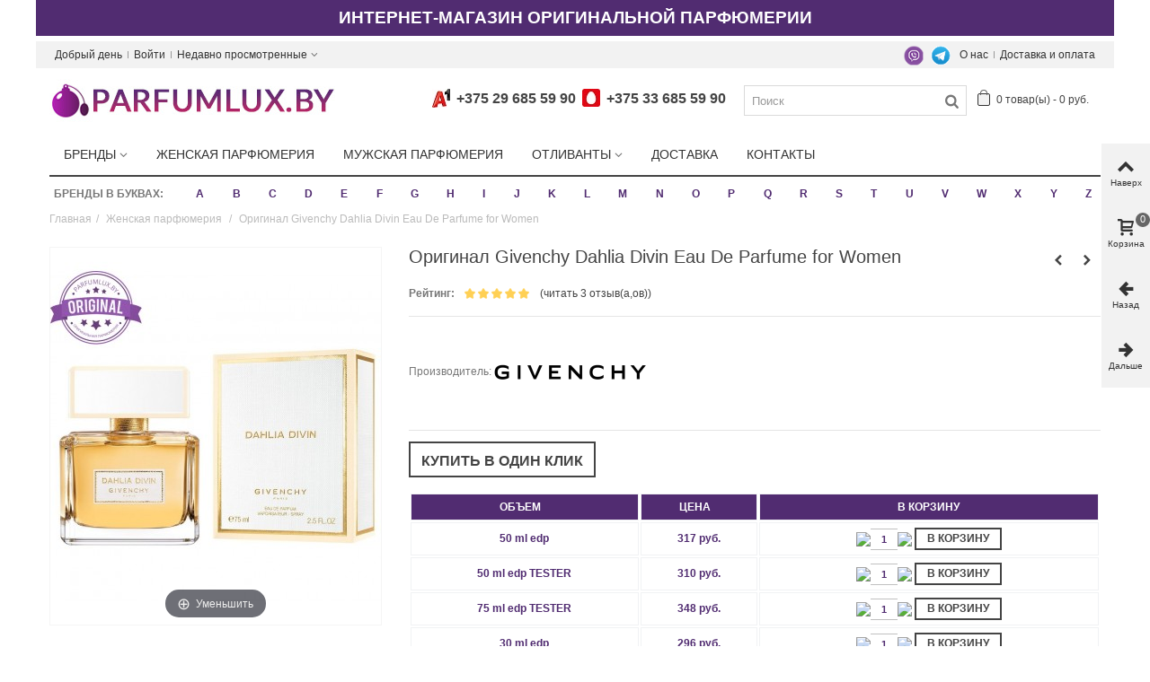

--- FILE ---
content_type: text/css
request_url: https://parfumlux.by/themes/panda/css/global.css
body_size: 43173
content:
@charset "UTF-8";html, body, div, span, applet, object, iframe,
h1, h2, h3, h4, h5, h6, p, blockquote, pre,
a, abbr, acronym, address, big, cite, code,
del, dfn, em, img, ins, kbd, q, s, samp,
small, strike, strong, sub, sup, tt, var,
b, u, i, center,
dl, dt, dd, ol, ul, li,
fieldset, form, label, legend,
table, caption, tbody, tfoot, thead, tr, th, td,
article, aside, canvas, details, embed,
figure, figcaption, footer, header, hgroup,
menu, nav, output, ruby, section, summary,
time, mark, audio, video{margin:0;padding:0;border:0;font:inherit;font-size:100%;vertical-align:baseline;}
html{line-height:1;}
ol, ul{list-style:none;}
table{border-collapse:collapse;border-spacing:0;}
caption, th, td{text-align:left;font-weight:normal;vertical-align:middle;}
q, blockquote{quotes:none;}
q:before, q:after, blockquote:before, blockquote:after{content:"";content:none;}
a img{border:none;}
article, aside, details, figcaption, figure, footer, header, hgroup, menu, nav, section, summary{display:block;}
article,
aside,
details,
figcaption,
figure,
footer,
header,
hgroup,
main,
nav,
section,
summary{display:block;}
audio,
canvas,
video{display:inline-block;}
audio:not([controls]){display:none;height:0;}
[hidden]{display:none;}
html{font-family:sans-serif;-webkit-text-size-adjust:100%;-ms-text-size-adjust:100%;}
body{margin:0;}
a:focus{outline:thin dotted;}
a:active,
a:hover{outline:0;}
h1{font-size:2em;margin:0.67em 0;}
abbr[title]{border-bottom:1px dotted;}
b,
strong{font-weight:bold;}
dfn{font-style:italic;}
hr{-moz-box-sizing:content-box;box-sizing:content-box;height:0;}
mark{background:#ff0;color:#000;}
code,
kbd,
pre,
samp{font-family:monospace, serif;font-size:1em;}
pre{white-space:pre-wrap;}
q{quotes:"\201C" "\201D" "\2018" "\2019";}
small{font-size:80%;}
sub,
sup{font-size:75%;line-height:0;position:relative;vertical-align:baseline;}
sup{top:-0.5em;}
sub{bottom:-0.25em;}
img{border:0;}
svg:not(:root){overflow:hidden;}
figure{margin:0;}
fieldset{border:1px solid #c0c0c0;margin:0 2px;padding:0.35em 0.625em 0.75em;}
legend{border:0;padding:0;}
button,
input,
select,
textarea{font-family:inherit;font-size:100%;margin:0;}
button,
input{line-height:normal;}
button,
select{text-transform:none;}
button,
html input[type="button"],
input[type="reset"],
input[type="submit"]{-webkit-appearance:button;cursor:pointer;}
button[disabled],
html input[disabled]{cursor:default;}
input[type="checkbox"],
input[type="radio"]{box-sizing:border-box;padding:0;}
input[type="search"]{-webkit-appearance:textfield;-moz-box-sizing:content-box;-webkit-box-sizing:content-box;box-sizing:content-box;}
input[type="search"]::-webkit-search-cancel-button,
input[type="search"]::-webkit-search-decoration{-webkit-appearance:none;}
button::-moz-focus-inner,
input::-moz-focus-inner{border:0;padding:0;}
textarea{overflow:auto;vertical-align:top;}
table{border-collapse:collapse;border-spacing:0;}
*,
*:before,
*:after{-webkit-box-sizing:border-box;-moz-box-sizing:border-box;box-sizing:border-box;}
html{font-size:62.5%;-webkit-tap-highlight-color:rgba(0, 0, 0, 0);}
body{font-family:Arial, Helvetica, sans-serif;font-size:13px;line-height:1.42857;color:#777777;background-color:white;}
input,
button,
select,
textarea{font-family:inherit;font-size:inherit;line-height:inherit;}
button,
input,
select[multiple],
textarea{background-image:none;}
a{color:#444444;text-decoration:none;}
a:hover{color:#e54d26;text-decoration:underline;}
a:focus{outline:thin dotted #333;outline:5px auto -webkit-focus-ring-color;outline-offset:-2px;}
img{vertical-align:middle;}
.img-responsive{display:block;max-width:100%;height:auto;}
.img-rounded{border-radius:6px;}
.img-thumbnail, .thumbnail{padding:4px;line-height:1.42857;background-color:white;border:1px solid #dddddd;border-radius:0px;-webkit-transition:all 0.2s ease-in-out;transition:all 0.2s ease-in-out;display:inline-block;max-width:100%;height:auto;}
.img-circle{border-radius:50%;}
hr{margin-top:18px;margin-bottom:18px;border:0;border-top:1px solid #eeeeee;}
.sr-only{position:absolute;width:1px;height:1px;margin:-1px;padding:0;overflow:hidden;clip:rect(0 0 0 0);border:0;}
p{margin:0 0 9px;}
.lead{margin-bottom:18px;font-size:14.95px;font-weight:200;line-height:1.4;}
@media (min-width:768px){.lead{font-size:19.5px;}
}
small{font-size:85%;}
cite{font-style:normal;}
.text-muted{color:#999999;}
.text-primary{color:#428bca;}
.text-warning{color:white;}
.text-danger{color:white;}
.text-success{color:white;}
.text-info{color:white;}
.text-left{text-align:left;}
.text-right{text-align:right;}
.text-center{text-align:center;}
h1, h2, h3, h4, h5, h6,
.h1, .h2, .h3, .h4, .h5, .h6{font-weight:500;line-height:1.1;}
h1 small, h2 small, h3 small, h4 small, h5 small, h6 small,
.h1 small, .h2 small, .h3 small, .h4 small, .h5 small, .h6 small{font-weight:normal;line-height:1;color:#999999;}
h1,
h2,
h3{margin-top:18px;margin-bottom:9px;}
h4,
h5,
h6{margin-top:9px;margin-bottom:9px;}
h1, .h1{font-size:33px;}
h2, .h2{font-size:27px;}
h3, .h3{font-size:23px;}
h4, .h4{font-size:17px;}
h5, .h5{font-size:13px;}
h6, .h6{font-size:12px;}
h1 small, .h1 small{font-size:23px;}
h2 small, .h2 small{font-size:17px;}
h3 small, .h3 small,
h4 small, .h4 small{font-size:13px;}
.page-header{padding-bottom:8px;margin:36px 0 18px;border-bottom:1px solid #eeeeee;}
ul,
ol{margin-top:0;margin-bottom:9px;}
ul ul,
ul ol,
ol ul,
ol ol{margin-bottom:0;}
.list-unstyled, .list-inline{padding-left:0;list-style:none;}
.list-inline > li{display:inline-block;padding-left:5px;padding-right:5px;}
dl{margin-bottom:18px;}
dt,
dd{line-height:1.42857;}
dt{font-weight:bold;}
dd{margin-left:0;}
@media (min-width:768px){.dl-horizontal dt{float:left;width:160px;clear:left;text-align:right;overflow:hidden;text-overflow:ellipsis;white-space:nowrap;}
.dl-horizontal dd{margin-left:180px;}
.dl-horizontal dd:before, .dl-horizontal dd:after{content:" ";display:table;}
.dl-horizontal dd:after{clear:both;}
}
abbr[title],
abbr[data-original-title]{cursor:help;border-bottom:1px dotted #999999;}
abbr.initialism{font-size:90%;text-transform:uppercase;}
blockquote{padding:9px 18px;margin:0 0 18px;border-left:5px solid #eeeeee;}
blockquote p{font-size:16.25px;font-weight:300;line-height:1.25;}
blockquote p:last-child{margin-bottom:0;}
blockquote small{display:block;line-height:1.42857;color:#999999;}
blockquote small:before{content:'\2014 \00A0';}
blockquote.pull-right{padding-right:15px;padding-left:0;border-right:5px solid #eeeeee;border-left:0;}
blockquote.pull-right p,
blockquote.pull-right small{text-align:right;}
blockquote.pull-right small:before{content:'';}
blockquote.pull-right small:after{content:'\00A0 \2014';}
q:before,
q:after,
blockquote:before,
blockquote:after{content:"";}
address{display:block;margin-bottom:18px;font-style:normal;line-height:1.42857;}
code,
pre{font-family:Monaco, Menlo, Consolas, "Courier New", monospace;}
code{padding:2px 4px;font-size:90%;color:#c7254e;background-color:#f9f2f4;white-space:nowrap;border-radius:0px;}
pre{display:block;padding:8.5px;margin:0 0 9px;font-size:12px;line-height:1.42857;word-break:break-all;word-wrap:break-word;color:#333333;background-color:whitesmoke;border:1px solid #cccccc;border-radius:0px;}
pre.prettyprint{margin-bottom:18px;}
pre code{padding:0;font-size:inherit;color:inherit;white-space:pre-wrap;background-color:transparent;border:0;}
.pre-scrollable{max-height:340px;overflow-y:scroll;}
.container{margin-right:auto;margin-left:auto;padding-left:15px;padding-right:15px;}
.container:before, .container:after{content:" ";display:table;}
.container:after{clear:both;}
.row{margin-left:-15px;margin-right:-15px;}
.row:before, .row:after{content:" ";display:table;}
.row:after{clear:both;}
.col-xxs-1,
.col-xxs-1-2,
.col-xxs-1-5,
.col-xxs-2,
.col-xxs-2-4,
.col-xxs-3,
.col-xxs-4,
.col-xxs-5,
.col-xxs-6,
.col-xxs-7,
.col-xxs-8,
.col-xxs-9,
.col-xxs-10,
.col-xxs-11,
.col-xxs-12,
.col-xs-1,
.col-xs-1-2,
.col-xs-1-5,
.col-xs-2,
.col-xs-2-4,
.col-xs-3,
.col-xs-4,
.col-xs-5,
.col-xs-6,
.col-xs-7,
.col-xs-8,
.col-xs-9,
.col-xs-10,
.col-xs-11,
.col-xs-12,
.col-sm-1,
.col-sm-1-2,
.col-sm-1-5,
.col-sm-2,
.col-sm-2-4,
.col-sm-3,
.col-sm-4,
.col-sm-5,
.col-sm-6,
.col-sm-7,
.col-sm-8,
.col-sm-9,
.col-sm-10,
.col-sm-11,
.col-sm-12,
.col-md-1,
.col-md-1-2,
.col-md-1-5,
.col-md-2,
.col-md-2-4,
.col-md-3,
.col-md-4,
.col-md-5,
.col-md-6,
.col-md-7,
.col-md-8,
.col-md-9,
.col-md-10,
.col-md-11,
.col-md-12,
.col-lg-1,
.col-lg-1-2,
.col-lg-1-5,
.col-lg-2,
.col-lg-2-4,
.col-lg-3,
.col-lg-4,
.col-lg-5,
.col-lg-6,
.col-lg-7,
.col-lg-8,
.col-lg-9,
.col-lg-10,
.col-lg-11,
.col-lg-12,
.col-xl-1,
.col-xl-1-2,
.col-xl-1-5,
.col-xl-2,
.col-xl-2-4,
.col-xl-3,
.col-xl-4,
.col-xl-5,
.col-xl-6,
.col-xl-7,
.col-xl-8,
.col-xl-9,
.col-xl-10,
.col-xl-11,
.col-xl-12{position:relative;min-height:1px;padding-left:15px;padding-right:15px;}
table{max-width:100%;background-color:transparent;}
th{text-align:left;}
.table{width:100%;margin-bottom:18px;}
.table thead > tr > th,
.table thead > tr > td,
.table tbody > tr > th,
.table tbody > tr > td,
.table tfoot > tr > th,
.table tfoot > tr > td{padding:9px 8px 11px 18px;line-height:1.42857;vertical-align:top;border-top:1px solid #d6d4d4;}
.table thead > tr > th{vertical-align:bottom;border-bottom:2px solid #d6d4d4;}
.table caption + thead tr:first-child th, .table caption + thead tr:first-child td,
.table colgroup + thead tr:first-child th,
.table colgroup + thead tr:first-child td,
.table thead:first-child tr:first-child th,
.table thead:first-child tr:first-child td{border-top:0;}
.table tbody + tbody{border-top:2px solid #d6d4d4;}
.table .table{background-color:white;}
.table-condensed thead > tr > th,
.table-condensed thead > tr > td,
.table-condensed tbody > tr > th,
.table-condensed tbody > tr > td,
.table-condensed tfoot > tr > th,
.table-condensed tfoot > tr > td{padding:5px;}
.table-bordered{border:1px solid #d6d4d4;}
.table-bordered > thead > tr > th,
.table-bordered > thead > tr > td,
.table-bordered > tbody > tr > th,
.table-bordered > tbody > tr > td,
.table-bordered > tfoot > tr > th,
.table-bordered > tfoot > tr > td{border:1px solid #d6d4d4;}
.table-bordered > thead > tr > th,
.table-bordered > thead > tr > td{border-bottom-width:2px;}
.table-striped > tbody > tr:nth-child(odd) > td,
.table-striped > tbody > tr:nth-child(odd) > th{background-color:#f9f9f9;}
.table-hover > tbody > tr:hover > td,
.table-hover > tbody > tr:hover > th{background-color:whitesmoke;}
table col[class*="col-"]{float:none;display:table-column;}
table td[class*="col-"],
table th[class*="col-"]{float:none;display:table-cell;}
.table > thead > tr > td.active,
.table > thead > tr > th.active, .table > thead > tr.active > td, .table > thead > tr.active > th,
.table > tbody > tr > td.active,
.table > tbody > tr > th.active,
.table > tbody > tr.active > td,
.table > tbody > tr.active > th,
.table > tfoot > tr > td.active,
.table > tfoot > tr > th.active,
.table > tfoot > tr.active > td,
.table > tfoot > tr.active > th{background-color:whitesmoke;}
.table > thead > tr > td.success,
.table > thead > tr > th.success, .table > thead > tr.success > td, .table > thead > tr.success > th,
.table > tbody > tr > td.success,
.table > tbody > tr > th.success,
.table > tbody > tr.success > td,
.table > tbody > tr.success > th,
.table > tfoot > tr > td.success,
.table > tfoot > tr > th.success,
.table > tfoot > tr.success > td,
.table > tfoot > tr.success > th{background-color:#55c65e;border-color:#48b151;}
.table-hover > tbody > tr > td.success:hover,
.table-hover > tbody > tr > th.success:hover, .table-hover > tbody > tr.success:hover > td{background-color:#42c04c;border-color:#419f49;}
.table > thead > tr > td.danger,
.table > thead > tr > th.danger, .table > thead > tr.danger > td, .table > thead > tr.danger > th,
.table > tbody > tr > td.danger,
.table > tbody > tr > th.danger,
.table > tbody > tr.danger > td,
.table > tbody > tr.danger > th,
.table > tfoot > tr > td.danger,
.table > tfoot > tr > th.danger,
.table > tfoot > tr.danger > td,
.table > tfoot > tr.danger > th{background-color:#f3515c;border-color:#d4323d;}
.table-hover > tbody > tr > td.danger:hover,
.table-hover > tbody > tr > th.danger:hover, .table-hover > tbody > tr.danger:hover > td{background-color:#f13946;border-color:#c32933;}
.table > thead > tr > td.warning,
.table > thead > tr > th.warning, .table > thead > tr.warning > td, .table > thead > tr.warning > th,
.table > tbody > tr > td.warning,
.table > tbody > tr > th.warning,
.table > tbody > tr.warning > td,
.table > tbody > tr.warning > th,
.table > tfoot > tr > td.warning,
.table > tfoot > tr > th.warning,
.table > tfoot > tr.warning > td,
.table > tfoot > tr.warning > th{background-color:#fe9126;border-color:#e4752b;}
.table-hover > tbody > tr > td.warning:hover,
.table-hover > tbody > tr > th.warning:hover, .table-hover > tbody > tr.warning:hover > td{background-color:#fe840d;border-color:#da681c;}
@media (max-width:768px){.table-responsive{width:100%;margin-bottom:15px;overflow-y:hidden;overflow-x:scroll;border:1px solid #d6d4d4;}
.table-responsive > .table{margin-bottom:0;background-color:#fff;}
.table-responsive > .table > thead > tr > th,
.table-responsive > .table > thead > tr > td,
.table-responsive > .table > tbody > tr > th,
.table-responsive > .table > tbody > tr > td,
.table-responsive > .table > tfoot > tr > th,
.table-responsive > .table > tfoot > tr > td{white-space:nowrap;}
.table-responsive > .table-bordered{border:0;}
.table-responsive > .table-bordered > thead > tr > th:first-child,
.table-responsive > .table-bordered > thead > tr > td:first-child,
.table-responsive > .table-bordered > tbody > tr > th:first-child,
.table-responsive > .table-bordered > tbody > tr > td:first-child,
.table-responsive > .table-bordered > tfoot > tr > th:first-child,
.table-responsive > .table-bordered > tfoot > tr > td:first-child{border-left:0;}
.table-responsive > .table-bordered > thead > tr > th:last-child,
.table-responsive > .table-bordered > thead > tr > td:last-child,
.table-responsive > .table-bordered > tbody > tr > th:last-child,
.table-responsive > .table-bordered > tbody > tr > td:last-child,
.table-responsive > .table-bordered > tfoot > tr > th:last-child,
.table-responsive > .table-bordered > tfoot > tr > td:last-child{border-right:0;}
.table-responsive > .table-bordered > thead > tr:last-child > th,
.table-responsive > .table-bordered > thead > tr:last-child > td,
.table-responsive > .table-bordered > tbody > tr:last-child > th,
.table-responsive > .table-bordered > tbody > tr:last-child > td,
.table-responsive > .table-bordered > tfoot > tr:last-child > th,
.table-responsive > .table-bordered > tfoot > tr:last-child > td{border-bottom:0;}
}
fieldset{padding:0;margin:0;border:0;}
legend{display:block;width:100%;padding:0;margin-bottom:18px;font-size:19.5px;line-height:inherit;color:#333333;border:0;border-bottom:1px solid #e5e5e5;}
label{display:inline-block;margin-bottom:5px;font-weight:bold;}
input[type="search"]{-webkit-box-sizing:border-box;-moz-box-sizing:border-box;box-sizing:border-box;}
input[type="radio"],
input[type="checkbox"]{margin:4px 0 0;margin-top:1px \9;line-height:normal;}
input[type="file"]{display:block;}
select[multiple],
select[size]{height:auto;}
select optgroup{font-size:inherit;font-style:inherit;font-family:inherit;}
input[type="file"]:focus,
input[type="radio"]:focus,
input[type="checkbox"]:focus{outline:thin dotted #333;outline:5px auto -webkit-focus-ring-color;outline-offset:-2px;}
input[type="number"]::-webkit-outer-spin-button, input[type="number"]::-webkit-inner-spin-button{height:auto;}
.form-control:-moz-placeholder{color:#999999;}
.form-control::-moz-placeholder{color:#999999;}
.form-control:-ms-input-placeholder{color:#999999;}
.form-control::-webkit-input-placeholder{color:#999999;}
.form-control{display:block;width:100%;height:32px;padding:6px 12px;font-size:13px;color:#9c9b9b;vertical-align:middle;background-color:white;border:1px solid #d6d4d4;border-radius:0px;-webkit-transition:border-color ease-in-out 0.15s, box-shadow ease-in-out 0.15s;transition:border-color ease-in-out 0.15s, box-shadow ease-in-out 0.15s;}
.form-control:focus{border-color:#666666;outline:0;color:#666666;}
.form-control[disabled], .form-control[readonly], fieldset[disabled] .form-control{cursor:not-allowed;background-color:#eeeeee;}
textarea.form-control{height:auto;}
.form-group{margin-bottom:15px;}
.radio,
.checkbox{display:block;min-height:18px;margin-top:10px;margin-bottom:10px;padding-left:20px;vertical-align:middle;}
.radio label,
.checkbox label{display:inline;margin-bottom:0;font-weight:normal;cursor:pointer;}
.radio input[type="radio"],
.radio-inline input[type="radio"],
.checkbox input[type="checkbox"],
.checkbox-inline input[type="checkbox"]{float:left;margin-left:-20px;}
.radio + .radio,
.checkbox + .checkbox{margin-top:-5px;}
.radio-inline,
.checkbox-inline{display:inline-block;padding-left:20px;margin-bottom:0;vertical-align:middle;font-weight:normal;cursor:pointer;}
.radio-inline + .radio-inline,
.checkbox-inline + .checkbox-inline{margin-top:0;margin-left:10px;}
input[type="radio"][disabled], fieldset[disabled] input[type="radio"],
input[type="checkbox"][disabled], fieldset[disabled]
input[type="checkbox"],
.radio[disabled], fieldset[disabled]
.radio,
.radio-inline[disabled], fieldset[disabled]
.radio-inline,
.checkbox[disabled], fieldset[disabled]
.checkbox,
.checkbox-inline[disabled], fieldset[disabled]
.checkbox-inline{cursor:not-allowed;}
.input-sm, .input-group-sm > .form-control,
.input-group-sm > .input-group-addon,
.input-group-sm > .input-group-btn > .btn{height:30px;padding:5px 10px;font-size:12px;line-height:1.5;border-radius:3px;}
select.input-sm, .input-group-sm > select.form-control,
.input-group-sm > select.input-group-addon,
.input-group-sm > .input-group-btn > select.btn{height:30px;line-height:30px;}
textarea.input-sm, .input-group-sm > textarea.form-control,
.input-group-sm > textarea.input-group-addon,
.input-group-sm > .input-group-btn > textarea.btn{height:auto;}
.input-lg, .input-group-lg > .form-control,
.input-group-lg > .input-group-addon,
.input-group-lg > .input-group-btn > .btn{height:44px;padding:10px 16px;font-size:17px;line-height:1.33;border-radius:6px;}
select.input-lg, .input-group-lg > select.form-control,
.input-group-lg > select.input-group-addon,
.input-group-lg > .input-group-btn > select.btn{height:44px;line-height:44px;}
textarea.input-lg, .input-group-lg > textarea.form-control,
.input-group-lg > textarea.input-group-addon,
.input-group-lg > .input-group-btn > textarea.btn{height:auto;}
.has-warning .help-block,
.has-warning .control-label{color:white;}
.has-warning .form-control{border-color:white;-webkit-box-shadow:inset 0 1px 1px rgba(0, 0, 0, 0.075);box-shadow:inset 0 1px 1px rgba(0, 0, 0, 0.075);}
.has-warning .form-control:focus{border-color:#e6e6e6;-webkit-box-shadow:inset 0 1px 1px rgba(0, 0, 0, 0.075), 0 0 6px white;box-shadow:inset 0 1px 1px rgba(0, 0, 0, 0.075), 0 0 6px white;}
.has-warning .input-group-addon{color:white;border-color:white;background-color:#fe9126;}
.has-error .help-block,
.has-error .control-label{color:white;}
.has-error .form-control{border-color:white;-webkit-box-shadow:inset 0 1px 1px rgba(0, 0, 0, 0.075);box-shadow:inset 0 1px 1px rgba(0, 0, 0, 0.075);}
.has-error .form-control:focus{border-color:#e6e6e6;-webkit-box-shadow:inset 0 1px 1px rgba(0, 0, 0, 0.075), 0 0 6px white;box-shadow:inset 0 1px 1px rgba(0, 0, 0, 0.075), 0 0 6px white;}
.has-error .input-group-addon{color:white;border-color:white;background-color:#f3515c;}
.has-success .help-block,
.has-success .control-label{color:white;}
.has-success .form-control{border-color:white;-webkit-box-shadow:inset 0 1px 1px rgba(0, 0, 0, 0.075);box-shadow:inset 0 1px 1px rgba(0, 0, 0, 0.075);}
.has-success .form-control:focus{border-color:#e6e6e6;-webkit-box-shadow:inset 0 1px 1px rgba(0, 0, 0, 0.075), 0 0 6px white;box-shadow:inset 0 1px 1px rgba(0, 0, 0, 0.075), 0 0 6px white;}
.has-success .input-group-addon{color:white;border-color:white;background-color:#55c65e;}
.form-control-static{margin-bottom:0;padding-top:7px;}
.help-block{display:block;margin-top:5px;margin-bottom:10px;color:#b7b7b7;}
@media (min-width:768px){.form-inline .form-group, .navbar-form .form-group{display:inline-block;margin-bottom:0;vertical-align:middle;}
.form-inline .form-control, .navbar-form .form-control{display:inline-block;}
.form-inline .radio, .navbar-form .radio,
.form-inline .checkbox,
.navbar-form .checkbox{display:inline-block;margin-top:0;margin-bottom:0;padding-left:0;}
.form-inline .radio input[type="radio"], .navbar-form .radio input[type="radio"],
.form-inline .checkbox input[type="checkbox"],
.navbar-form .checkbox input[type="checkbox"]{float:none;margin-left:0;}
}
.form-horizontal .control-label,
.form-horizontal .radio,
.form-horizontal .checkbox,
.form-horizontal .radio-inline,
.form-horizontal .checkbox-inline{margin-top:0;margin-bottom:0;padding-top:7px;}
.form-horizontal .form-group{margin-left:-15px;margin-right:-15px;}
.form-horizontal .form-group:before, .form-horizontal .form-group:after{content:" ";display:table;}
.form-horizontal .form-group:after{clear:both;}
@media (min-width:768px){.form-horizontal .control-label{text-align:right;}
}
.btn{display:inline-block;padding:6px 12px;margin-bottom:0;font-size:13px;font-weight:normal;line-height:1.42857;text-align:center;vertical-align:middle;cursor:pointer;border:1px solid transparent;border-radius:0px;white-space:nowrap;-webkit-user-select:none;-moz-user-select:none;-ms-user-select:none;-o-user-select:none;user-select:none;}
.btn:focus{outline:thin dotted #333;outline:5px auto -webkit-focus-ring-color;outline-offset:-2px;}
.btn:hover, .btn:focus{color:#333333;text-decoration:none;}
.btn:active, .btn.active{outline:0;background-image:none;-webkit-box-shadow:inset 0 3px 5px rgba(0, 0, 0, 0.125);box-shadow:inset 0 3px 5px rgba(0, 0, 0, 0.125);}
.btn.disabled, .btn[disabled], fieldset[disabled] .btn{cursor:not-allowed;pointer-events:none;opacity:0.65;filter:alpha(opacity=65);-webkit-box-shadow:none;box-shadow:none;}
.btn-default{color:#333333;background-color:white;border-color:#cccccc;}
.btn-default:hover, .btn-default:focus, .btn-default:active, .btn-default.active{color:#333333;background-color:#ebebeb;border-color:#adadad;}
.open .btn-default.dropdown-toggle{color:#333333;background-color:#ebebeb;border-color:#adadad;}
.btn-default:active, .btn-default.active{background-image:none;}
.open .btn-default.dropdown-toggle{background-image:none;}
.btn-default.disabled, .btn-default.disabled:hover, .btn-default.disabled:focus, .btn-default.disabled:active, .btn-default.disabled.active, .btn-default[disabled], .btn-default[disabled]:hover, .btn-default[disabled]:focus, .btn-default[disabled]:active, .btn-default[disabled].active, fieldset[disabled] .btn-default, fieldset[disabled] .btn-default:hover, fieldset[disabled] .btn-default:focus, fieldset[disabled] .btn-default:active, fieldset[disabled] .btn-default.active{background-color:white;border-color:#cccccc;}
.btn-primary{color:white;background-color:#512c71;}
.btn-primary:hover, .btn-primary:focus, .btn-primary:active, .btn-primary.active{color:white;background-color:#9d4ebf;border-color:#285e8e;}
.open .btn-primary.dropdown-toggle{color:white;background-color:#3276b1;border-color:#285e8e;}
.btn-primary:active, .btn-primary.active{background-image:none;}
.open .btn-primary.dropdown-toggle{background-image:none;}
.btn-primary.disabled, .btn-primary.disabled:hover, .btn-primary.disabled:focus, .btn-primary.disabled:active, .btn-primary.disabled.active, .btn-primary[disabled], .btn-primary[disabled]:hover, .btn-primary[disabled]:focus, .btn-primary[disabled]:active, .btn-primary[disabled].active, fieldset[disabled] .btn-primary, fieldset[disabled] .btn-primary:hover, fieldset[disabled] .btn-primary:focus, fieldset[disabled] .btn-primary:active, fieldset[disabled] .btn-primary.active{background-color:#428bca;border-color:#357ebd;}
.btn-warning{color:white;background-color:#f0ad4e;border-color:#eea236;}
.btn-warning:hover, .btn-warning:focus, .btn-warning:active, .btn-warning.active{color:white;background-color:#ed9c28;border-color:#d58512;}
.open .btn-warning.dropdown-toggle{color:white;background-color:#ed9c28;border-color:#d58512;}
.btn-warning:active, .btn-warning.active{background-image:none;}
.open .btn-warning.dropdown-toggle{background-image:none;}
.btn-warning.disabled, .btn-warning.disabled:hover, .btn-warning.disabled:focus, .btn-warning.disabled:active, .btn-warning.disabled.active, .btn-warning[disabled], .btn-warning[disabled]:hover, .btn-warning[disabled]:focus, .btn-warning[disabled]:active, .btn-warning[disabled].active, fieldset[disabled] .btn-warning, fieldset[disabled] .btn-warning:hover, fieldset[disabled] .btn-warning:focus, fieldset[disabled] .btn-warning:active, fieldset[disabled] .btn-warning.active{background-color:#f0ad4e;border-color:#eea236;}
.btn-danger{color:white;background-color:#d9534f;border-color:#d43f3a;}
.btn-danger:hover, .btn-danger:focus, .btn-danger:active, .btn-danger.active{color:white;background-color:#d2322d;border-color:#ac2925;}
.open .btn-danger.dropdown-toggle{color:white;background-color:#d2322d;border-color:#ac2925;}
.btn-danger:active, .btn-danger.active{background-image:none;}
.open .btn-danger.dropdown-toggle{background-image:none;}
.btn-danger.disabled, .btn-danger.disabled:hover, .btn-danger.disabled:focus, .btn-danger.disabled:active, .btn-danger.disabled.active, .btn-danger[disabled], .btn-danger[disabled]:hover, .btn-danger[disabled]:focus, .btn-danger[disabled]:active, .btn-danger[disabled].active, fieldset[disabled] .btn-danger, fieldset[disabled] .btn-danger:hover, fieldset[disabled] .btn-danger:focus, fieldset[disabled] .btn-danger:active, fieldset[disabled] .btn-danger.active{background-color:#d9534f;border-color:#d43f3a;}
.btn-success{color:white;background-color:#46a74e;border-color:#3e9546;}
.btn-success:hover, .btn-success:focus, .btn-success:active, .btn-success.active{color:white;background-color:#3a8a41;border-color:#2c6a31;}
.open .btn-success.dropdown-toggle{color:white;background-color:#3a8a41;border-color:#2c6a31;}
.btn-success:active, .btn-success.active{background-image:none;}
.open .btn-success.dropdown-toggle{background-image:none;}
.btn-success.disabled, .btn-success.disabled:hover, .btn-success.disabled:focus, .btn-success.disabled:active, .btn-success.disabled.active, .btn-success[disabled], .btn-success[disabled]:hover, .btn-success[disabled]:focus, .btn-success[disabled]:active, .btn-success[disabled].active, fieldset[disabled] .btn-success, fieldset[disabled] .btn-success:hover, fieldset[disabled] .btn-success:focus, fieldset[disabled] .btn-success:active, fieldset[disabled] .btn-success.active{background-color:#46a74e;border-color:#3e9546;}
.btn-info{color:white;background-color:#5192f3;border-color:#3983f1;}
.btn-info:hover, .btn-info:focus, .btn-info:active, .btn-info.active{color:white;background-color:#2b7af0;border-color:#0f62de;}
.open .btn-info.dropdown-toggle{color:white;background-color:#2b7af0;border-color:#0f62de;}
.btn-info:active, .btn-info.active{background-image:none;}
.open .btn-info.dropdown-toggle{background-image:none;}
.btn-info.disabled, .btn-info.disabled:hover, .btn-info.disabled:focus, .btn-info.disabled:active, .btn-info.disabled.active, .btn-info[disabled], .btn-info[disabled]:hover, .btn-info[disabled]:focus, .btn-info[disabled]:active, .btn-info[disabled].active, fieldset[disabled] .btn-info, fieldset[disabled] .btn-info:hover, fieldset[disabled] .btn-info:focus, fieldset[disabled] .btn-info:active, fieldset[disabled] .btn-info.active{background-color:#5192f3;border-color:#3983f1;}
.btn-link{color:#444444;font-weight:normal;cursor:pointer;border-radius:0;}
.btn-link, .btn-link:active, .btn-link[disabled], fieldset[disabled] .btn-link{background-color:transparent;-webkit-box-shadow:none;box-shadow:none;}
.btn-link, .btn-link:hover, .btn-link:focus, .btn-link:active{border-color:transparent;}
.btn-link:hover, .btn-link:focus{color:#e54d26;text-decoration:underline;background-color:transparent;}
.btn-link[disabled]:hover, .btn-link[disabled]:focus, fieldset[disabled] .btn-link:hover, fieldset[disabled] .btn-link:focus{color:#999999;text-decoration:none;}
.btn-lg, .btn-group-lg > .btn{padding:10px 16px;font-size:17px;line-height:1.33;border-radius:6px;}
.btn-sm, .btn-group-sm > .btn,
.btn-xs,
.btn-group-xs > .btn{padding:5px 10px;font-size:12px;line-height:1.5;border-radius:3px;}
.btn-xs, .btn-group-xs > .btn{padding:1px 5px;}
.btn-block{display:block;width:100%;padding-left:0;padding-right:0;}
.btn-block + .btn-block{margin-top:5px;}
input[type="submit"].btn-block,
input[type="reset"].btn-block,
input[type="button"].btn-block{width:100%;}
.fade{opacity:0;-webkit-transition:opacity 0.15s linear;transition:opacity 0.15s linear;}
.fade.in{opacity:1;}
.collapse{display:none;}
.collapse.in{display:block;}
.collapsing{position:relative;height:0;overflow:hidden;-webkit-transition:height 0.35s ease;transition:height 0.35s ease;}
.caret{display:inline-block;width:0;height:0;margin-left:2px;vertical-align:middle;border-top:4px solid black;border-right:4px solid transparent;border-left:4px solid transparent;border-bottom:0 dotted;content:"";}
.dropdown{position:relative;}
.dropdown-toggle:focus{outline:0;}
.dropdown-menu{position:absolute;top:100%;left:0;z-index:1000;display:none;float:left;min-width:160px;padding:5px 0;margin:2px 0 0;list-style:none;font-size:13px;background-color:white;border:1px solid #cccccc;border:1px solid rgba(0, 0, 0, 0.15);border-radius:0px;-webkit-box-shadow:0 6px 12px rgba(0, 0, 0, 0.175);box-shadow:0 6px 12px rgba(0, 0, 0, 0.175);background-clip:padding-box;}
.dropdown-menu.pull-right{right:0;left:auto;}
.dropdown-menu .divider{height:1px;margin:8px 0;overflow:hidden;background-color:#e5e5e5;}
.dropdown-menu > li > a{display:block;padding:3px 20px;clear:both;font-weight:normal;line-height:1.42857;color:#333333;white-space:nowrap;}
.dropdown-menu > li > a:hover, .dropdown-menu > li > a:focus{text-decoration:none;color:white;background-color:#428bca;}
.dropdown-menu > .active > a, .dropdown-menu > .active > a:hover, .dropdown-menu > .active > a:focus{color:white;text-decoration:none;outline:0;background-color:#428bca;}
.dropdown-menu > .disabled > a, .dropdown-menu > .disabled > a:hover, .dropdown-menu > .disabled > a:focus{color:#999999;}
.dropdown-menu > .disabled > a:hover, .dropdown-menu > .disabled > a:focus{text-decoration:none;background-color:transparent;background-image:none;filter:progid:DXImageTransform.Microsoft.gradient(enabled = false);cursor:not-allowed;}
.open > .dropdown-menu{display:block;}
.open > a{outline:0;}
.dropdown-header{display:block;padding:3px 20px;font-size:12px;line-height:1.42857;color:#999999;}
.dropdown-backdrop{position:fixed;left:0;right:0;bottom:0;top:0;z-index:990;}
.pull-right > .dropdown-menu{right:0;left:auto;}
.dropup .caret,
.navbar-fixed-bottom .dropdown .caret{border-top:0 dotted;border-bottom:4px solid black;content:"";}
.dropup .dropdown-menu,
.navbar-fixed-bottom .dropdown .dropdown-menu{top:auto;bottom:100%;margin-bottom:1px;}
@media (min-width:768px){.navbar-right .dropdown-menu{right:0;left:auto;}
}
.btn-default .caret{border-top-color:#333333;}
.btn-primary .caret, .btn-success .caret, .btn-warning .caret, .btn-danger .caret, .btn-info .caret{border-top-color:#fff;}
.dropup .btn-default .caret{border-bottom-color:#333333;}
.dropup .btn-primary .caret,
.dropup .btn-success .caret,
.dropup .btn-warning .caret,
.dropup .btn-danger .caret,
.dropup .btn-info .caret{border-bottom-color:#fff;}
.btn-group,
.btn-group-vertical{position:relative;display:inline-block;vertical-align:middle;}
.btn-group > .btn,
.btn-group-vertical > .btn{position:relative;float:left;}
.btn-group > .btn:hover, .btn-group > .btn:focus, .btn-group > .btn:active, .btn-group > .btn.active,
.btn-group-vertical > .btn:hover,
.btn-group-vertical > .btn:focus,
.btn-group-vertical > .btn:active,
.btn-group-vertical > .btn.active{z-index:2;}
.btn-group > .btn:focus,
.btn-group-vertical > .btn:focus{outline:none;}
.btn-group .btn + .btn,
.btn-group .btn + .btn-group,
.btn-group .btn-group + .btn,
.btn-group .btn-group + .btn-group{margin-left:-1px;}
.btn-toolbar:before, .btn-toolbar:after{content:" ";display:table;}
.btn-toolbar:after{clear:both;}
.btn-toolbar .btn-group{float:left;}
.btn-toolbar > .btn + .btn,
.btn-toolbar > .btn + .btn-group,
.btn-toolbar > .btn-group + .btn,
.btn-toolbar > .btn-group + .btn-group{margin-left:5px;}
.btn-group > .btn:not(:first-child):not(:last-child):not(.dropdown-toggle){border-radius:0;}
.btn-group > .btn:first-child{margin-left:0;}
.btn-group > .btn:first-child:not(:last-child):not(.dropdown-toggle){border-bottom-right-radius:0;border-top-right-radius:0;}
.btn-group > .btn:last-child:not(:first-child),
.btn-group > .dropdown-toggle:not(:first-child){border-bottom-left-radius:0;border-top-left-radius:0;}
.btn-group > .btn-group{float:left;}
.btn-group > .btn-group:not(:first-child):not(:last-child) > .btn{border-radius:0;}
.btn-group > .btn-group:first-child > .btn:last-child,
.btn-group > .btn-group:first-child > .dropdown-toggle{border-bottom-right-radius:0;border-top-right-radius:0;}
.btn-group > .btn-group:last-child > .btn:first-child{border-bottom-left-radius:0;border-top-left-radius:0;}
.btn-group .dropdown-toggle:active,
.btn-group.open .dropdown-toggle{outline:0;}
.btn-group > .btn + .dropdown-toggle{padding-left:8px;padding-right:8px;}
.btn-group > .btn-lg + .dropdown-toggle, .btn-group-lg.btn-group > .btn + .dropdown-toggle{padding-left:12px;padding-right:12px;}
.btn-group.open .dropdown-toggle{-webkit-box-shadow:inset 0 3px 5px rgba(0, 0, 0, 0.125);box-shadow:inset 0 3px 5px rgba(0, 0, 0, 0.125);}
.btn .caret{margin-left:0;}
.btn-lg .caret, .btn-group-lg > .btn .caret{border-width:5px 5px 0;border-bottom-width:0;}
.dropup .btn-lg .caret, .dropup .btn-group-lg > .btn .caret{border-width:0 5px 5px;}
.btn-group-vertical > .btn,
.btn-group-vertical > .btn-group{display:block;float:none;width:100%;max-width:100%;}
.btn-group-vertical > .btn-group:before, .btn-group-vertical > .btn-group:after{content:" ";display:table;}
.btn-group-vertical > .btn-group:after{clear:both;}
.btn-group-vertical > .btn-group > .btn{float:none;}
.btn-group-vertical > .btn + .btn,
.btn-group-vertical > .btn + .btn-group,
.btn-group-vertical > .btn-group + .btn,
.btn-group-vertical > .btn-group + .btn-group{margin-top:-1px;margin-left:0;}
.btn-group-vertical > .btn:not(:first-child):not(:last-child){border-radius:0;}
.btn-group-vertical > .btn:first-child:not(:last-child){border-top-right-radius:0px;border-bottom-right-radius:0;border-bottom-left-radius:0;}
.btn-group-vertical > .btn:last-child:not(:first-child){border-bottom-left-radius:0px;border-top-right-radius:0;border-top-left-radius:0;}
.btn-group-vertical > .btn-group:not(:first-child):not(:last-child) > .btn{border-radius:0;}
.btn-group-vertical > .btn-group:first-child > .btn:last-child,
.btn-group-vertical > .btn-group:first-child > .dropdown-toggle{border-bottom-right-radius:0;border-bottom-left-radius:0;}
.btn-group-vertical > .btn-group:last-child > .btn:first-child{border-top-right-radius:0;border-top-left-radius:0;}
.btn-group-justified{display:table;width:100%;table-layout:fixed;border-collapse:separate;}
.btn-group-justified .btn{float:none;display:table-cell;width:1%;}
[data-toggle="buttons"] > .btn > input[type="radio"],
[data-toggle="buttons"] > .btn > input[type="checkbox"]{display:none;}
.input-group{position:relative;display:table;border-collapse:separate;}
.input-group.col{float:none;padding-left:0;padding-right:0;}
.input-group .form-control{width:100%;margin-bottom:0;}
.input-group-addon,
.input-group-btn,
.input-group .form-control{display:table-cell;}
.input-group-addon:not(:first-child):not(:last-child),
.input-group-btn:not(:first-child):not(:last-child),
.input-group .form-control:not(:first-child):not(:last-child){border-radius:0;}
.input-group-addon,
.input-group-btn{width:1%;white-space:nowrap;vertical-align:middle;}
.input-group-addon{padding:6px 12px;font-size:13px;font-weight:normal;line-height:1;text-align:center;background-color:#eeeeee;border:1px solid #d6d4d4;border-radius:0px;}
.input-group-addon.input-sm,
.input-group-sm > .input-group-addon,
.input-group-sm > .input-group-btn > .input-group-addon.btn{padding:5px 10px;font-size:12px;border-radius:3px;}
.input-group-addon.input-lg,
.input-group-lg > .input-group-addon,
.input-group-lg > .input-group-btn > .input-group-addon.btn{padding:10px 16px;font-size:17px;border-radius:6px;}
.input-group-addon input[type="radio"],
.input-group-addon input[type="checkbox"]{margin-top:0;}
.input-group .form-control:first-child,
.input-group-addon:first-child,
.input-group-btn:first-child > .btn,
.input-group-btn:first-child > .dropdown-toggle,
.input-group-btn:last-child > .btn:not(:last-child):not(.dropdown-toggle){border-bottom-right-radius:0;border-top-right-radius:0;}
.input-group-addon:first-child{border-right:0;}
.input-group .form-control:last-child,
.input-group-addon:last-child,
.input-group-btn:last-child > .btn,
.input-group-btn:last-child > .dropdown-toggle,
.input-group-btn:first-child > .btn:not(:first-child){border-bottom-left-radius:0;border-top-left-radius:0;}
.input-group-addon:last-child{border-left:0;}
.input-group-btn{position:relative;white-space:nowrap;}
.input-group-btn > .btn{position:relative;}
.input-group-btn > .btn + .btn{margin-left:-4px;}
.input-group-btn > .btn:hover, .input-group-btn > .btn:active{z-index:2;}
.nav{margin-bottom:0;padding-left:0;list-style:none;}
.nav:before, .nav:after{content:" ";display:table;}
.nav:after{clear:both;}
.nav > li{position:relative;display:block;}
.nav > li > a{position:relative;display:block;padding:10px 15px;}
.nav > li > a:hover, .nav > li > a:focus{text-decoration:none;background-color:#eeeeee;}
.nav > li.disabled > a{color:#999999;}
.nav > li.disabled > a:hover, .nav > li.disabled > a:focus{color:#999999;text-decoration:none;background-color:transparent;cursor:not-allowed;}
.nav .open > a, .nav .open > a:hover, .nav .open > a:focus{background-color:#eeeeee;border-color:#444444;}
.nav .nav-divider{height:1px;margin:8px 0;overflow:hidden;background-color:#e5e5e5;}
.nav > li > a > img{max-width:none;}
.nav-tabs{border-bottom:1px solid #dddddd;}
.nav-tabs > li{float:left;margin-bottom:-1px;}
.nav-tabs > li > a{margin-right:2px;line-height:1.42857;border:1px solid transparent;border-radius:0px 0px 0 0;}
.nav-tabs > li > a:hover{border-color:#eeeeee #eeeeee #dddddd;}
.nav-tabs > li.active > a, .nav-tabs > li.active > a:hover, .nav-tabs > li.active > a:focus{color:#555555;background-color:white;border:1px solid #dddddd;border-bottom-color:transparent;cursor:default;}
.nav-pills > li{float:left;}
.nav-pills > li > a{border-radius:5px;}
.nav-pills > li + li{margin-left:2px;}
.nav-pills > li.active > a, .nav-pills > li.active > a:hover, .nav-pills > li.active > a:focus{color:white;background-color:#428bca;}
.nav-stacked > li{float:none;}
.nav-stacked > li + li{margin-top:2px;margin-left:0;}
.nav-justified, .nav-tabs.nav-justified{width:100%;}
.nav-justified > li, .nav-tabs.nav-justified > li{float:none;}
.nav-justified > li > a, .nav-tabs.nav-justified > li > a{text-align:center;}
@media (min-width:768px){.nav-justified > li, .nav-tabs.nav-justified > li{display:table-cell;width:1%;}
}
.nav-tabs-justified, .nav-tabs.nav-justified{border-bottom:0;}
.nav-tabs-justified > li > a, .nav-tabs.nav-justified > li > a{border-bottom:1px solid #dddddd;margin-right:0;}
.nav-tabs-justified > .active > a, .nav-tabs.nav-justified > .active > a{border-bottom-color:white;}
.tabbable:before, .tabbable:after{content:" ";display:table;}
.tabbable:after{clear:both;}
.tab-content > .tab-pane,
.pill-content > .pill-pane{display:none;}
.tab-content > .active,
.pill-content > .active{display:block;}
.nav .caret{border-top-color:#444444;border-bottom-color:#444444;}
.nav a:hover .caret{border-top-color:#e54d26;border-bottom-color:#e54d26;}
.nav-tabs .dropdown-menu{margin-top:-1px;border-top-right-radius:0;border-top-left-radius:0;}
.navbar{position:relative;z-index:1000;min-height:50px;margin-bottom:18px;border:1px solid transparent;}
.navbar:before, .navbar:after{content:" ";display:table;}
.navbar:after{clear:both;}
@media (min-width:768px){.navbar{border-radius:0px;}
}
.navbar-header:before, .navbar-header:after{content:" ";display:table;}
.navbar-header:after{clear:both;}
@media (min-width:768px){.navbar-header{float:left;}
}
.navbar-collapse{max-height:340px;overflow-x:visible;padding-right:15px;padding-left:15px;border-top:1px solid transparent;box-shadow:inset 0 1px 0 rgba(255, 255, 255, 0.1);-webkit-overflow-scrolling:touch;}
.navbar-collapse:before, .navbar-collapse:after{content:" ";display:table;}
.navbar-collapse:after{clear:both;}
.navbar-collapse.in{overflow-y:auto;}
@media (min-width:768px){.navbar-collapse{width:auto;border-top:0;box-shadow:none;}
.navbar-collapse.collapse{display:block !important;height:auto !important;padding-bottom:0;overflow:visible !important;}
.navbar-collapse.in{overflow-y:visible;}
.navbar-collapse .navbar-nav.navbar-left:first-child{margin-left:-15px;}
.navbar-collapse .navbar-nav.navbar-right:last-child{margin-right:-15px;}
.navbar-collapse .navbar-text:last-child{margin-right:0;}
}
.container > .navbar-header,
.container > .navbar-collapse{margin-right:-15px;margin-left:-15px;}
@media (min-width:768px){.container > .navbar-header,
.container > .navbar-collapse{margin-right:0;margin-left:0;}
}
.navbar-static-top{border-width:0 0 1px;}
@media (min-width:768px){.navbar-static-top{border-radius:0;}
}
.navbar-fixed-top,
.navbar-fixed-bottom{position:fixed;right:0;left:0;border-width:0 0 1px;}
@media (min-width:768px){.navbar-fixed-top,
.navbar-fixed-bottom{border-radius:0;}
}
.navbar-fixed-top{z-index:1030;top:0;}
.navbar-fixed-bottom{bottom:0;margin-bottom:0;}
.navbar-brand{float:left;padding:16px 15px;font-size:17px;line-height:18px;}
.navbar-brand:hover, .navbar-brand:focus{text-decoration:none;}
@media (min-width:768px){.navbar > .container .navbar-brand{margin-left:-15px;}
}
.navbar-toggle{position:relative;float:right;margin-right:15px;padding:9px 10px;margin-top:8px;margin-bottom:8px;background-color:transparent;border:1px solid transparent;border-radius:0px;}
.navbar-toggle .icon-bar{display:block;width:22px;height:2px;border-radius:1px;}
.navbar-toggle .icon-bar + .icon-bar{margin-top:4px;}
@media (min-width:768px){.navbar-toggle{display:none;}
}
.navbar-nav{margin:8px -15px;}
.navbar-nav > li > a{padding-top:10px;padding-bottom:10px;line-height:18px;}
@media (max-width:767px){.navbar-nav .open .dropdown-menu{position:static;float:none;width:auto;margin-top:0;background-color:transparent;border:0;box-shadow:none;}
.navbar-nav .open .dropdown-menu > li > a,
.navbar-nav .open .dropdown-menu .dropdown-header{padding:5px 15px 5px 25px;}
.navbar-nav .open .dropdown-menu > li > a{line-height:18px;}
.navbar-nav .open .dropdown-menu > li > a:hover, .navbar-nav .open .dropdown-menu > li > a:focus{background-image:none;}
}
@media (min-width:768px){.navbar-nav{float:left;margin:0;}
.navbar-nav > li{float:left;}
.navbar-nav > li > a{padding-top:16px;padding-bottom:16px;}
}
@media (min-width:768px){.navbar-left{float:left !important;}
.navbar-right{float:right !important;}
}
.navbar-form{margin-left:-15px;margin-right:-15px;padding:10px 15px;border-top:1px solid transparent;border-bottom:1px solid transparent;-webkit-box-shadow:inset 0 1px 0 rgba(255, 255, 255, 0.1), 0 1px 0 rgba(255, 255, 255, 0.1);box-shadow:inset 0 1px 0 rgba(255, 255, 255, 0.1), 0 1px 0 rgba(255, 255, 255, 0.1);margin-top:9px;margin-bottom:9px;}
@media (max-width:767px){.navbar-form .form-group{margin-bottom:5px;}
}
@media (min-width:768px){.navbar-form{width:auto;border:0;margin-left:0;margin-right:0;padding-top:0;padding-bottom:0;-webkit-box-shadow:none;box-shadow:none;}
}
.navbar-nav > li > .dropdown-menu{margin-top:0;border-top-right-radius:0;border-top-left-radius:0;}
.navbar-fixed-bottom .navbar-nav > li > .dropdown-menu{border-bottom-right-radius:0;border-bottom-left-radius:0;}
.navbar-nav.pull-right > li > .dropdown-menu,
.navbar-nav > li > .dropdown-menu.pull-right{left:auto;right:0;}
.navbar-btn{margin-top:9px;margin-bottom:9px;}
.navbar-text{float:left;margin-top:16px;margin-bottom:16px;}
@media (min-width:768px){.navbar-text{margin-left:15px;margin-right:15px;}
}
.navbar-default{background-color:#f8f8f8;border-color:#e7e7e7;}
.navbar-default .navbar-brand{color:#777777;}
.navbar-default .navbar-brand:hover, .navbar-default .navbar-brand:focus{color:#5e5e5e;background-color:transparent;}
.navbar-default .navbar-text{color:#777777;}
.navbar-default .navbar-nav > li > a{color:#777777;}
.navbar-default .navbar-nav > li > a:hover, .navbar-default .navbar-nav > li > a:focus{color:#333333;background-color:transparent;}
.navbar-default .navbar-nav > .active > a, .navbar-default .navbar-nav > .active > a:hover, .navbar-default .navbar-nav > .active > a:focus{color:#555555;background-color:#e7e7e7;}
.navbar-default .navbar-nav > .disabled > a, .navbar-default .navbar-nav > .disabled > a:hover, .navbar-default .navbar-nav > .disabled > a:focus{color:#cccccc;background-color:transparent;}
.navbar-default .navbar-toggle{border-color:#dddddd;}
.navbar-default .navbar-toggle:hover, .navbar-default .navbar-toggle:focus{background-color:#dddddd;}
.navbar-default .navbar-toggle .icon-bar{background-color:#cccccc;}
.navbar-default .navbar-collapse,
.navbar-default .navbar-form{border-color:#e6e6e6;}
.navbar-default .navbar-nav > .dropdown > a:hover .caret,
.navbar-default .navbar-nav > .dropdown > a:focus .caret{border-top-color:#333333;border-bottom-color:#333333;}
.navbar-default .navbar-nav > .open > a, .navbar-default .navbar-nav > .open > a:hover, .navbar-default .navbar-nav > .open > a:focus{background-color:#e7e7e7;color:#555555;}
.navbar-default .navbar-nav > .open > a .caret, .navbar-default .navbar-nav > .open > a:hover .caret, .navbar-default .navbar-nav > .open > a:focus .caret{border-top-color:#555555;border-bottom-color:#555555;}
.navbar-default .navbar-nav > .dropdown > a .caret{border-top-color:#777777;border-bottom-color:#777777;}
@media (max-width:767px){.navbar-default .navbar-nav .open .dropdown-menu > li > a{color:#777777;}
.navbar-default .navbar-nav .open .dropdown-menu > li > a:hover, .navbar-default .navbar-nav .open .dropdown-menu > li > a:focus{color:#333333;background-color:transparent;}
.navbar-default .navbar-nav .open .dropdown-menu > .active > a, .navbar-default .navbar-nav .open .dropdown-menu > .active > a:hover, .navbar-default .navbar-nav .open .dropdown-menu > .active > a:focus{color:#555555;background-color:#e7e7e7;}
.navbar-default .navbar-nav .open .dropdown-menu > .disabled > a, .navbar-default .navbar-nav .open .dropdown-menu > .disabled > a:hover, .navbar-default .navbar-nav .open .dropdown-menu > .disabled > a:focus{color:#cccccc;background-color:transparent;}
}
.navbar-default .navbar-link{color:#777777;}
.navbar-default .navbar-link:hover{color:#333333;}
.navbar-inverse{background-color:#222222;border-color:#090909;}
.navbar-inverse .navbar-brand{color:#999999;}
.navbar-inverse .navbar-brand:hover, .navbar-inverse .navbar-brand:focus{color:white;background-color:transparent;}
.navbar-inverse .navbar-text{color:#999999;}
.navbar-inverse .navbar-nav > li > a{color:#999999;}
.navbar-inverse .navbar-nav > li > a:hover, .navbar-inverse .navbar-nav > li > a:focus{color:white;background-color:transparent;}
.navbar-inverse .navbar-nav > .active > a, .navbar-inverse .navbar-nav > .active > a:hover, .navbar-inverse .navbar-nav > .active > a:focus{color:white;background-color:#090909;}
.navbar-inverse .navbar-nav > .disabled > a, .navbar-inverse .navbar-nav > .disabled > a:hover, .navbar-inverse .navbar-nav > .disabled > a:focus{color:#444444;background-color:transparent;}
.navbar-inverse .navbar-toggle{border-color:#333333;}
.navbar-inverse .navbar-toggle:hover, .navbar-inverse .navbar-toggle:focus{background-color:#333333;}
.navbar-inverse .navbar-toggle .icon-bar{background-color:white;}
.navbar-inverse .navbar-collapse,
.navbar-inverse .navbar-form{border-color:#101010;}
.navbar-inverse .navbar-nav > .open > a, .navbar-inverse .navbar-nav > .open > a:hover, .navbar-inverse .navbar-nav > .open > a:focus{background-color:#090909;color:white;}
.navbar-inverse .navbar-nav > .dropdown > a:hover .caret{border-top-color:white;border-bottom-color:white;}
.navbar-inverse .navbar-nav > .dropdown > a .caret{border-top-color:#999999;border-bottom-color:#999999;}
.navbar-inverse .navbar-nav > .open > a .caret, .navbar-inverse .navbar-nav > .open > a:hover .caret, .navbar-inverse .navbar-nav > .open > a:focus .caret{border-top-color:white;border-bottom-color:white;}
@media (max-width:767px){.navbar-inverse .navbar-nav .open .dropdown-menu > .dropdown-header{border-color:#090909;}
.navbar-inverse .navbar-nav .open .dropdown-menu > li > a{color:#999999;}
.navbar-inverse .navbar-nav .open .dropdown-menu > li > a:hover, .navbar-inverse .navbar-nav .open .dropdown-menu > li > a:focus{color:white;background-color:transparent;}
.navbar-inverse .navbar-nav .open .dropdown-menu > .active > a, .navbar-inverse .navbar-nav .open .dropdown-menu > .active > a:hover, .navbar-inverse .navbar-nav .open .dropdown-menu > .active > a:focus{color:white;background-color:#090909;}
.navbar-inverse .navbar-nav .open .dropdown-menu > .disabled > a, .navbar-inverse .navbar-nav .open .dropdown-menu > .disabled > a:hover, .navbar-inverse .navbar-nav .open .dropdown-menu > .disabled > a:focus{color:#444444;background-color:transparent;}
}
.navbar-inverse .navbar-link{color:#999999;}
.navbar-inverse .navbar-link:hover{color:white;}
.breadcrumb{padding:8px 15px;margin-bottom:18px;list-style:none;background-color:#f6f6f6;border-radius:0px;}
.breadcrumb > li{display:inline-block;}
.breadcrumb > li + li:before{content:"/\00a0";padding:0 5px;color:#333333;}
.breadcrumb > .active{color:#333333;}
.pagination{display:inline-block;padding-left:0;margin:18px 0;border-radius:0px;}
.pagination > li{display:inline;}
.pagination > li > a,
.pagination > li > span{position:relative;float:left;padding:6px 12px;line-height:1.42857;text-decoration:none;background-color:white;border:1px solid #dddddd;margin-left:-1px;}
.pagination > li:first-child > a,
.pagination > li:first-child > span{margin-left:0;border-bottom-left-radius:0px;border-top-left-radius:0px;}
.pagination > li:last-child > a,
.pagination > li:last-child > span{border-bottom-right-radius:0px;border-top-right-radius:0px;}
.pagination > li > a:hover,
.pagination > li > span:hover{background-color:#f2f2f2;}
.pagination > .active > a, .pagination > .active > a:hover,
.pagination > .active > span,
.pagination > .active > span:hover{z-index:2;color:white;background-color:#428bca;border-color:#428bca;cursor:default;}
.pagination > .disabled > span,
.pagination > .disabled > a,
.pagination > .disabled > a:hover{color:#999999;background-color:white;border-color:#dddddd;cursor:not-allowed;}
.pagination-lg > li > a,
.pagination-lg > li > span{padding:10px 16px;font-size:17px;}
.pagination-lg > li:first-child > a,
.pagination-lg > li:first-child > span{border-bottom-left-radius:6px;border-top-left-radius:6px;}
.pagination-lg > li:last-child > a,
.pagination-lg > li:last-child > span{border-bottom-right-radius:6px;border-top-right-radius:6px;}
.pagination-sm > li > a,
.pagination-sm > li > span{padding:5px 10px;font-size:12px;}
.pagination-sm > li:first-child > a,
.pagination-sm > li:first-child > span{border-bottom-left-radius:3px;border-top-left-radius:3px;}
.pagination-sm > li:last-child > a,
.pagination-sm > li:last-child > span{border-bottom-right-radius:3px;border-top-right-radius:3px;}
.pager{padding-left:0;margin:18px 0;list-style:none;text-align:center;}
.pager:before, .pager:after{content:" ";display:table;}
.pager:after{clear:both;}
.pager li{display:inline;}
.pager li > a,
.pager li > span{display:inline-block;padding:5px 14px;background-color:white;border:1px solid #dddddd;border-radius:15px;}
.pager li > a:hover,
.pager li > a:focus{text-decoration:none;background-color:#f2f2f2;}
.pager .next > a,
.pager .next > span{float:right;}
.pager .previous > a,
.pager .previous > span{float:left;}
.pager .disabled > a,
.pager .disabled > a:hover,
.pager .disabled > a:focus,
.pager .disabled > span{color:#999999;background-color:white;cursor:not-allowed;}
.label{display:inline;padding:.2em .6em .3em;font-size:100%;font-weight:bold;line-height:1;color:white;text-align:center;white-space:nowrap;vertical-align:baseline;border-radius:0;}
.label[href]:hover, .label[href]:focus{color:white;text-decoration:none;cursor:pointer;}
.label:empty{display:none;}
.label-default{background-color:#999999;}
.label-default[href]:hover, .label-default[href]:focus{background-color:gray;}
.label-primary{background-color:#428bca;}
.label-primary[href]:hover, .label-primary[href]:focus{background-color:#3071a9;}
.label-success{background-color:#55c65e;border:1px solid #36943e;}
.label-success[href]:hover, .label-success[href]:focus{background-color:#3aae43;}
.label-info{background-color:#5192f3;border:1px solid #4b80c3;}
.label-info[href]:hover, .label-info[href]:focus{background-color:#2174f0;}
.label-warning{background-color:#fe9126;border:1px solid #e4752b;}
.label-warning[href]:hover, .label-warning[href]:focus{background-color:#f07701;}
.label-danger{background-color:#f3515c;border:1px solid #d4323d;}
.label-danger[href]:hover, .label-danger[href]:focus{background-color:#f0212f;}
.badge{display:inline-block;min-width:10px;padding:3px 7px;font-size:12px;font-weight:bold;color:white;line-height:1;vertical-align:baseline;white-space:nowrap;text-align:center;background-color:#999999;border-radius:10px;}
.badge:empty{display:none;}
a.badge:hover, a.badge:focus{color:white;text-decoration:none;cursor:pointer;}
.btn .badge{position:relative;top:-1px;}
a.list-group-item.active > .badge,
.nav-pills > .active > a > .badge{color:#777777;background-color:white;}
.nav-pills > li > a > .badge{margin-left:3px;}
.thumbnail{display:block;}
.thumbnail > img{display:block;max-width:100%;height:auto;}
a.thumbnail:hover,
a.thumbnail:focus{border-color:#444444;}
.thumbnail > img{margin-left:auto;margin-right:auto;}
.thumbnail .caption{padding:9px;color:#777777;}
.alert{padding:15px;margin-bottom:18px;border:1px solid transparent;border-radius:0px;}
.alert h4{margin-top:0;color:inherit;}
.alert > p,
.alert > ul{margin-bottom:0;}
.alert > p + p{margin-top:5px;}
.alert-dismissable{padding-right:35px;}
.alert-dismissable .close{position:relative;top:-2px;right:-21px;color:inherit;}
.alert-success{background-color:#55c65e;border-color:#48b151;color:white;}
.alert-success hr{border-top-color:#419f49;}
.alert-success .alert-link{color:white;}
.alert-info{background-color:#5192f3;border-color:#4b80c3;color:white;}
.alert-info hr{border-top-color:#3d73b7;}
.alert-info .alert-link{color:white;}
.alert-warning{background-color:#fe9126;border-color:#e4752b;color:white;}
.alert-warning hr{border-top-color:#da681c;}
.alert-warning .alert-link{color:white;}
.alert-danger{background-color:#f3515c;border-color:#d4323d;color:white;}
.alert-danger hr{border-top-color:#c32933;}
.alert-danger .alert-link{color:white;}
@-webkit-keyframes progress-bar-stripes{from{background-position:40px 0;}
to{background-position:0 0;}
}
@-moz-keyframes progress-bar-stripes{from{background-position:40px 0;}
to{background-position:0 0;}
}
@-o-keyframes progress-bar-stripes{from{background-position:0 0;}
to{background-position:40px 0;}
}
@keyframes progress-bar-stripes{from{background-position:40px 0;}
to{background-position:0 0;}
}
.progress{overflow:hidden;height:18px;margin-bottom:18px;background-color:whitesmoke;border-radius:0px;-webkit-box-shadow:inset 0 1px 2px rgba(0, 0, 0, 0.1);box-shadow:inset 0 1px 2px rgba(0, 0, 0, 0.1);}
.progress-bar{float:left;width:0%;height:100%;font-size:12px;color:white;text-align:center;background-color:#428bca;-webkit-box-shadow:inset 0 -1px 0 rgba(0, 0, 0, 0.15);box-shadow:inset 0 -1px 0 rgba(0, 0, 0, 0.15);-webkit-transition:width 0.6s ease;transition:width 0.6s ease;}
.progress-striped .progress-bar{background-image:-webkit-gradient(linear, 0 100%, 100% 0, color-stop(0.25, rgba(255, 255, 255, 0.15)), color-stop(0.25, transparent), color-stop(0.5, transparent), color-stop(0.5, rgba(255, 255, 255, 0.15)), color-stop(0.75, rgba(255, 255, 255, 0.15)), color-stop(0.75, transparent), to(transparent));background-image:-webkit-linear-gradient(45deg, rgba(255, 255, 255, 0.15) 25%, transparent 25%, transparent 50%, rgba(255, 255, 255, 0.15) 50%, rgba(255, 255, 255, 0.15) 75%, transparent 75%, transparent);background-image:-moz-linear-gradient(45deg, rgba(255, 255, 255, 0.15) 25%, transparent 25%, transparent 50%, rgba(255, 255, 255, 0.15) 50%, rgba(255, 255, 255, 0.15) 75%, transparent 75%, transparent);background-image:linear-gradient(45deg, rgba(255, 255, 255, 0.15) 25%, transparent 25%, transparent 50%, rgba(255, 255, 255, 0.15) 50%, rgba(255, 255, 255, 0.15) 75%, transparent 75%, transparent);background-size:40px 40px;}
.progress.active .progress-bar{-webkit-animation:progress-bar-stripes 2s linear infinite;-moz-animation:progress-bar-stripes 2s linear infinite;-ms-animation:progress-bar-stripes 2s linear infinite;-o-animation:progress-bar-stripes 2s linear infinite;animation:progress-bar-stripes 2s linear infinite;}
.progress-bar-success{background-color:#46a74e;}
.progress-striped .progress-bar-success{background-image:-webkit-gradient(linear, 0 100%, 100% 0, color-stop(0.25, rgba(255, 255, 255, 0.15)), color-stop(0.25, transparent), color-stop(0.5, transparent), color-stop(0.5, rgba(255, 255, 255, 0.15)), color-stop(0.75, rgba(255, 255, 255, 0.15)), color-stop(0.75, transparent), to(transparent));background-image:-webkit-linear-gradient(45deg, rgba(255, 255, 255, 0.15) 25%, transparent 25%, transparent 50%, rgba(255, 255, 255, 0.15) 50%, rgba(255, 255, 255, 0.15) 75%, transparent 75%, transparent);background-image:-moz-linear-gradient(45deg, rgba(255, 255, 255, 0.15) 25%, transparent 25%, transparent 50%, rgba(255, 255, 255, 0.15) 50%, rgba(255, 255, 255, 0.15) 75%, transparent 75%, transparent);background-image:linear-gradient(45deg, rgba(255, 255, 255, 0.15) 25%, transparent 25%, transparent 50%, rgba(255, 255, 255, 0.15) 50%, rgba(255, 255, 255, 0.15) 75%, transparent 75%, transparent);}
.progress-bar-info{background-color:#5192f3;}
.progress-striped .progress-bar-info{background-image:-webkit-gradient(linear, 0 100%, 100% 0, color-stop(0.25, rgba(255, 255, 255, 0.15)), color-stop(0.25, transparent), color-stop(0.5, transparent), color-stop(0.5, rgba(255, 255, 255, 0.15)), color-stop(0.75, rgba(255, 255, 255, 0.15)), color-stop(0.75, transparent), to(transparent));background-image:-webkit-linear-gradient(45deg, rgba(255, 255, 255, 0.15) 25%, transparent 25%, transparent 50%, rgba(255, 255, 255, 0.15) 50%, rgba(255, 255, 255, 0.15) 75%, transparent 75%, transparent);background-image:-moz-linear-gradient(45deg, rgba(255, 255, 255, 0.15) 25%, transparent 25%, transparent 50%, rgba(255, 255, 255, 0.15) 50%, rgba(255, 255, 255, 0.15) 75%, transparent 75%, transparent);background-image:linear-gradient(45deg, rgba(255, 255, 255, 0.15) 25%, transparent 25%, transparent 50%, rgba(255, 255, 255, 0.15) 50%, rgba(255, 255, 255, 0.15) 75%, transparent 75%, transparent);}
.progress-bar-warning{background-color:#f0ad4e;}
.progress-striped .progress-bar-warning{background-image:-webkit-gradient(linear, 0 100%, 100% 0, color-stop(0.25, rgba(255, 255, 255, 0.15)), color-stop(0.25, transparent), color-stop(0.5, transparent), color-stop(0.5, rgba(255, 255, 255, 0.15)), color-stop(0.75, rgba(255, 255, 255, 0.15)), color-stop(0.75, transparent), to(transparent));background-image:-webkit-linear-gradient(45deg, rgba(255, 255, 255, 0.15) 25%, transparent 25%, transparent 50%, rgba(255, 255, 255, 0.15) 50%, rgba(255, 255, 255, 0.15) 75%, transparent 75%, transparent);background-image:-moz-linear-gradient(45deg, rgba(255, 255, 255, 0.15) 25%, transparent 25%, transparent 50%, rgba(255, 255, 255, 0.15) 50%, rgba(255, 255, 255, 0.15) 75%, transparent 75%, transparent);background-image:linear-gradient(45deg, rgba(255, 255, 255, 0.15) 25%, transparent 25%, transparent 50%, rgba(255, 255, 255, 0.15) 50%, rgba(255, 255, 255, 0.15) 75%, transparent 75%, transparent);}
.progress-bar-danger{background-color:#d9534f;}
.progress-striped .progress-bar-danger{background-image:-webkit-gradient(linear, 0 100%, 100% 0, color-stop(0.25, rgba(255, 255, 255, 0.15)), color-stop(0.25, transparent), color-stop(0.5, transparent), color-stop(0.5, rgba(255, 255, 255, 0.15)), color-stop(0.75, rgba(255, 255, 255, 0.15)), color-stop(0.75, transparent), to(transparent));background-image:-webkit-linear-gradient(45deg, rgba(255, 255, 255, 0.15) 25%, transparent 25%, transparent 50%, rgba(255, 255, 255, 0.15) 50%, rgba(255, 255, 255, 0.15) 75%, transparent 75%, transparent);background-image:-moz-linear-gradient(45deg, rgba(255, 255, 255, 0.15) 25%, transparent 25%, transparent 50%, rgba(255, 255, 255, 0.15) 50%, rgba(255, 255, 255, 0.15) 75%, transparent 75%, transparent);background-image:linear-gradient(45deg, rgba(255, 255, 255, 0.15) 25%, transparent 25%, transparent 50%, rgba(255, 255, 255, 0.15) 50%, rgba(255, 255, 255, 0.15) 75%, transparent 75%, transparent);}
.media,
.media-body{overflow:hidden;zoom:1;}
.media,
.media .media{margin-top:15px;}
.media:first-child{margin-top:0;}
.media-object{display:block;}
.media-heading{margin:0 0 5px;}
.media > .pull-left{margin-right:10px;}
.media > .pull-right{margin-left:10px;}
.media-list{padding-left:0;list-style:none;}
.list-group{margin-bottom:20px;padding-left:0;}
.list-group-item{position:relative;display:block;padding:10px 15px;margin-bottom:-1px;background-color:white;border:1px solid #dddddd;}
.list-group-item:first-child{border-top-right-radius:0px;border-top-left-radius:0px;}
.list-group-item:last-child{margin-bottom:0;border-bottom-right-radius:0px;border-bottom-left-radius:0px;}
.list-group-item > .badge{float:right;}
.list-group-item > .badge + .badge{margin-right:5px;}
.list-group-item.active, .list-group-item.active:hover, .list-group-item.active:focus{z-index:2;color:white;background-color:#428bca;border-color:#428bca;}
.list-group-item.active .list-group-item-heading, .list-group-item.active:hover .list-group-item-heading, .list-group-item.active:focus .list-group-item-heading{color:inherit;}
.list-group-item.active .list-group-item-text, .list-group-item.active:hover .list-group-item-text, .list-group-item.active:focus .list-group-item-text{color:#e1edf7;}
a.list-group-item{color:#555555;}
a.list-group-item .list-group-item-heading{color:#333333;}
a.list-group-item:hover, a.list-group-item:focus{text-decoration:none;background-color:whitesmoke;}
.list-group-item-heading{margin-top:0;margin-bottom:5px;}
.list-group-item-text{margin-bottom:0;line-height:1.3;}
.panel{margin-bottom:18px;background-color:white;border:1px solid transparent;border-radius:0px;-webkit-box-shadow:0 1px 1px rgba(0, 0, 0, 0.05);box-shadow:0 1px 1px rgba(0, 0, 0, 0.05);}
.panel-body{padding:15px;}
.panel-body:before, .panel-body:after{content:" ";display:table;}
.panel-body:after{clear:both;}
.panel > .list-group{margin-bottom:0;}
.panel > .list-group .list-group-item{border-width:1px 0;}
.panel > .list-group .list-group-item:first-child{border-top-right-radius:0;border-top-left-radius:0;}
.panel > .list-group .list-group-item:last-child{border-bottom:0;}
.panel-heading + .list-group .list-group-item:first-child{border-top-width:0;}
.panel > .table{margin-bottom:0;}
.panel > .panel-body + .table{border-top:1px solid #d6d4d4;}
.panel-heading{padding:10px 15px;border-bottom:1px solid transparent;border-top-right-radius:-1px;border-top-left-radius:-1px;}
.panel-title{margin-top:0;margin-bottom:0;font-size:15px;}
.panel-title > a{color:inherit;}
.panel-footer{padding:10px 15px;background-color:whitesmoke;border-top:1px solid #dddddd;border-bottom-right-radius:-1px;border-bottom-left-radius:-1px;}
.panel-group .panel{margin-bottom:0;border-radius:0px;overflow:hidden;}
.panel-group .panel + .panel{margin-top:5px;}
.panel-group .panel-heading{border-bottom:0;}
.panel-group .panel-heading + .panel-collapse .panel-body{border-top:1px solid #dddddd;}
.panel-group .panel-footer{border-top:0;}
.panel-group .panel-footer + .panel-collapse .panel-body{border-bottom:1px solid #dddddd;}
.panel-default{border-color:#dddddd;}
.panel-default > .panel-heading{color:#333333;background-color:whitesmoke;border-color:#dddddd;}
.panel-default > .panel-heading + .panel-collapse .panel-body{border-top-color:#dddddd;}
.panel-default > .panel-footer + .panel-collapse .panel-body{border-bottom-color:#dddddd;}
.panel-primary{border-color:#428bca;}
.panel-primary > .panel-heading{color:white;background-color:#428bca;border-color:#428bca;}
.panel-primary > .panel-heading + .panel-collapse .panel-body{border-top-color:#428bca;}
.panel-primary > .panel-footer + .panel-collapse .panel-body{border-bottom-color:#428bca;}
.panel-success{border-color:#48b151;}
.panel-success > .panel-heading{color:white;background-color:#55c65e;border-color:#48b151;}
.panel-success > .panel-heading + .panel-collapse .panel-body{border-top-color:#48b151;}
.panel-success > .panel-footer + .panel-collapse .panel-body{border-bottom-color:#48b151;}
.panel-warning{border-color:#e4752b;}
.panel-warning > .panel-heading{color:white;background-color:#fe9126;border-color:#e4752b;}
.panel-warning > .panel-heading + .panel-collapse .panel-body{border-top-color:#e4752b;}
.panel-warning > .panel-footer + .panel-collapse .panel-body{border-bottom-color:#e4752b;}
.panel-danger{border-color:#d4323d;}
.panel-danger > .panel-heading{color:white;background-color:#f3515c;border-color:#d4323d;}
.panel-danger > .panel-heading + .panel-collapse .panel-body{border-top-color:#d4323d;}
.panel-danger > .panel-footer + .panel-collapse .panel-body{border-bottom-color:#d4323d;}
.panel-info{border-color:#4b80c3;}
.panel-info > .panel-heading{color:white;background-color:#5192f3;border-color:#4b80c3;}
.panel-info > .panel-heading + .panel-collapse .panel-body{border-top-color:#4b80c3;}
.panel-info > .panel-footer + .panel-collapse .panel-body{border-bottom-color:#4b80c3;}
.well{min-height:20px;padding:19px;margin-bottom:20px;background-color:whitesmoke;border:1px solid #e3e3e3;border-radius:0px;-webkit-box-shadow:inset 0 1px 1px rgba(0, 0, 0, 0.05);box-shadow:inset 0 1px 1px rgba(0, 0, 0, 0.05);}
.well blockquote{border-color:#ddd;border-color:rgba(0, 0, 0, 0.15);}
.well-lg{padding:24px;border-radius:6px;}
.well-sm{padding:9px;border-radius:3px;}
.close{float:right;font-size:19.5px;font-weight:bold;line-height:1;color:black;text-shadow:0 1px 0 white;opacity:0.2;filter:alpha(opacity=20);}
.close:hover, .close:focus{color:black;text-decoration:none;cursor:pointer;opacity:0.5;filter:alpha(opacity=50);}
button.close{padding:0;cursor:pointer;background:transparent;border:0;-webkit-appearance:none;}
.popover{position:absolute;top:0;left:0;z-index:1010;display:none;max-width:276px;padding:1px;text-align:left;background-color:white;background-clip:padding-box;border:1px solid #cccccc;border:1px solid rgba(0, 0, 0, 0.2);border-radius:6px;-webkit-box-shadow:0 5px 10px rgba(0, 0, 0, 0.2);box-shadow:0 5px 10px rgba(0, 0, 0, 0.2);white-space:normal;}
.popover.top{margin-top:-10px;}
.popover.right{margin-left:10px;}
.popover.bottom{margin-top:10px;}
.popover.left{margin-left:-10px;}
.popover-title{margin:0;padding:8px 14px;font-size:13px;font-weight:normal;line-height:18px;background-color:#f7f7f7;border-bottom:1px solid #ebebeb;border-radius:5px 5px 0 0;}
.popover-content{padding:9px 14px;}
.popover .arrow, .popover .arrow:after{position:absolute;display:block;width:0;height:0;border-color:transparent;border-style:solid;}
.popover .arrow{border-width:11px;}
.popover .arrow:after{border-width:10px;content:"";}
.popover.top .arrow{left:50%;margin-left:-11px;border-bottom-width:0;border-top-color:#999999;border-top-color:rgba(0, 0, 0, 0.25);bottom:-11px;}
.popover.top .arrow:after{content:" ";bottom:1px;margin-left:-10px;border-bottom-width:0;border-top-color:white;}
.popover.right .arrow{top:50%;left:-11px;margin-top:-11px;border-left-width:0;border-right-color:#999999;border-right-color:rgba(0, 0, 0, 0.25);}
.popover.right .arrow:after{content:" ";left:1px;bottom:-10px;border-left-width:0;border-right-color:white;}
.popover.bottom .arrow{left:50%;margin-left:-11px;border-top-width:0;border-bottom-color:#999999;border-bottom-color:rgba(0, 0, 0, 0.25);top:-11px;}
.popover.bottom .arrow:after{content:" ";top:1px;margin-left:-10px;border-top-width:0;border-bottom-color:white;}
.popover.left .arrow{top:50%;right:-11px;margin-top:-11px;border-right-width:0;border-left-color:#999999;border-left-color:rgba(0, 0, 0, 0.25);}
.popover.left .arrow:after{content:" ";right:1px;border-right-width:0;border-left-color:white;bottom:-10px;}
.clearfix:before, .clearfix:after{content:" ";display:table;}
.clearfix:after{clear:both;}
.pull-right{float:right !important;}
.pull-left{float:left !important;}
.hide{display:none !important;}
.show{display:block !important;}
.invisible{visibility:hidden;}
.text-hide{font:0/0 a;color:transparent;text-shadow:none;background-color:transparent;border:0;}
.affix{position:fixed;}
@-ms-viewport{width:device-width;}
@media screen and (max-width:400px){@-ms-viewport{width:320px;}
}
.hidden{display:none !important;visibility:hidden !important;}
.visible-print{display:none !important;}
tr.visible-print{display:none !important;}
th.visible-print,
td.visible-print{display:none !important;}
@media print{.visible-print{display:block !important;}
tr.visible-print{display:table-row !important;}
th.visible-print,
td.visible-print{display:table-cell !important;}
.hidden-print{display:none !important;}
tr.hidden-print{display:none !important;}
th.hidden-print,
td.hidden-print{display:none !important;}
}
@font-face{font-display:swap;font-family:'fontello';src:url("../font/fontello.eot?94625965");src:url("../font/fontello.eot?94625965#iefix") format("embedded-opentype"), url("../font/fontello.woff2?94625965") format("woff2"), url("../font/fontello.woff?94625965") format("woff"), url("../font/fontello.ttf?94625965") format("truetype"), url("../font/fontello.svg?94625965#fontello") format("svg");font-weight:normal;font-style:normal;}
[class^="icon-"]:before, [class*=" icon-"]:before{font-family:"fontello";font-style:normal;font-weight:normal;speak:none;display:inline-block;text-decoration:inherit;width:1em;text-align:center;font-variant:normal;text-transform:none;line-height:1em;}
a [class^="icon-"], a [class*=" icon-"]{display:inline-block;}
.icon-small:before{font-size:1.1666666666666666em;}
.icon-large:before{font-size:1.3333333333333333em;}
.icon-0x{font-size:1.5em;}
.icon-1x{font-size:1.75em;}
.icon-2x{font-size:2.333em;}
.icon-3x{font-size:3em;}
.icon-4x{font-size:4em;}
.icon-6x{font-size:6em;}
.icon-mar-lr2{margin-left:4px;margin-right:4px;}
.icon-mar-r4{margin-right:4px;}
.animate-spin{-moz-animation:spin 2s infinite linear;-o-animation:spin 2s infinite linear;-webkit-animation:spin 2s infinite linear;animation:spin 2s infinite linear;display:inline-block;}
@-moz-keyframes spin{0%{-moz-transform:rotate(0deg);-o-transform:rotate(0deg);-webkit-transform:rotate(0deg);transform:rotate(0deg);}
100%{-moz-transform:rotate(359deg);-o-transform:rotate(359deg);-webkit-transform:rotate(359deg);transform:rotate(359deg);}
}
@-webkit-keyframes spin{0%{-moz-transform:rotate(0deg);-o-transform:rotate(0deg);-webkit-transform:rotate(0deg);transform:rotate(0deg);}
100%{-moz-transform:rotate(359deg);-o-transform:rotate(359deg);-webkit-transform:rotate(359deg);transform:rotate(359deg);}
}
@-o-keyframes spin{0%{-moz-transform:rotate(0deg);-o-transform:rotate(0deg);-webkit-transform:rotate(0deg);transform:rotate(0deg);}
100%{-moz-transform:rotate(359deg);-o-transform:rotate(359deg);-webkit-transform:rotate(359deg);transform:rotate(359deg);}
}
@-ms-keyframes spin{0%{-moz-transform:rotate(0deg);-o-transform:rotate(0deg);-webkit-transform:rotate(0deg);transform:rotate(0deg);}
100%{-moz-transform:rotate(359deg);-o-transform:rotate(359deg);-webkit-transform:rotate(359deg);transform:rotate(359deg);}
}
@keyframes spin{0%{-moz-transform:rotate(0deg);-o-transform:rotate(0deg);-webkit-transform:rotate(0deg);transform:rotate(0deg);}
100%{-moz-transform:rotate(359deg);-o-transform:rotate(359deg);-webkit-transform:rotate(359deg);transform:rotate(359deg);}
}
.icon-envelope-alt:before{content:'\e834';}
.icon-phone{content:'\37';}
.icon-map-marker:before{content:'\e845';}
.icon-refresh:before{content:'\e832';}
.icon-paypal:before{content:'\24';}
.icon-gplus:before{content:'\2b';}
.icon-pinterest:before{content:'\31';}
.icon-call:before{content:'\37';}
.icon-digg:before{content:'\3b';}
.icon-evernote:before{content:'\45';}
.icon-flickr:before{content:'\46';}
.icon-google:before{content:'\47';}
.icon-rss:before{content:'\52';}
.icon-skype:before{content:'\53';}
.icon-twitter:before{content:'\54';}
.icon-youtube:before{content:'\55';}
.icon-vimeo:before{content:'\56';}
.icon-amazon:before{content:'\61';}
.icon-ebay:before{content:'\65';}
.icon-facebook:before{content:'\66';}
.icon-wordpress:before{content:'\77';}
.icon-drupal:before{content:'\e4';}
.icon-left:before{content:'\2190';}
.icon-up:before{content:'\2191';}
.icon-right:before{content:'\2192';}
.icon-home:before{content:'\2302';}
.icon-check:before{content:'\2611';}
.icon-heart:before{content:'\2665';}
.icon-cog:before{content:'\2699';}
.icon-edit:before{content:'\270d';}
.icon-ok-circle:before{content:'\2714';}
.icon-th-large:before{content:'\e023';}
.icon-th:before{content:'\e024';}
.icon-qrcode:before{content:'\e057';}
.icon-down-open-2:before{content:'\e0a4';}
.icon-up-open-2:before{content:'\e0cb';}
.icon-right-open-3:before{content:'\e0cc';}
.icon-left-open-3:before{content:'\e0cd';}
.icon-help-circled:before{content:'\e704';}
.icon-info-circled:before{content:'\e705';}
.icon-eye:before{content:'\e70a';}
.icon-reply:before{content:'\e712';}
.icon-export:before{content:'\e715';}
.icon-print:before{content:'\e716';}
.icon-vcard:before{content:'\e722';}
.icon-trash:before{content:'\e729';}
.icon-basket:before{content:'\e73d';}
.icon-star-1:before{content:'\e800';}
.icon-left-open-1:before{content:'\e801';}
.icon-down-open-1:before{content:'\e802';}
.icon-right-open-1:before{content:'\e803';}
.icon-up-open-1:before{content:'\e804';}
.icon-heart-2:before{content:'\e805';}
.icon-cancel-1:before{content:'\e806';}
.icon-ok:before{content:'\e807';}
.icon-exchange-1:before{content:'\e808';}
.icon-heart-1:before{content:'\e809';}
.icon-home-1:before{content:'\e80a';}
.icon-search-1:before{content:'\e80b';}
.icon-right-open-2:before{content:'\e80c';}
.icon-left-open-2:before{content:'\e80d';}
.icon-cancel-2:before{content:'\e80e';}
.icon-ok-1:before{content:'\e80f';}
.icon-thumbs-up-1:before{content:'\e810';}
.icon-thumbs-down-1:before{content:'\e811';}
.icon-rss-1:before{content:'\e812';}
.icon-plus-2:before{content:'\e813';}
.icon-right-dir-2:before{content:'\e814';}
.icon-left-dir-1:before{content:'\e815';}
.icon-up-dir:before{content:'\e816';}
.icon-down-dir-2:before{content:'\e817';}
.icon-eye-2:before{content:'\e818';}
.icon-tools:before{content:'\e819';}
.icon-chat-1:before{content:'\e81a';}
.icon-plus-1:before{content:'\e81b';}
.icon-adjust:before{content:'\e81c';}
.icon-minus-1:before{content:'\e81d';}
.icon-ajust:before{content:'\e81e';}
.icon-user-1:before{content:'\e81f';}
.icon-link:before{content:'\e820';}
.icon-clock:before{content:'\e821';}
.icon-angle-double-right:before{content:'\e822';}
.icon-angle-double-left:before{content:'\e823';}
.icon-camera-2:before{content:'\e824';}
.icon-flight:before{content:'\e825';}
.icon-credit-card:before{content:'\e826';}
.icon-note-beamed:before{content:'\e827';}
.icon-truck:before{content:'\e828';}
.icon-trophy:before{content:'\e829';}
.icon-doc-text-inv:before{content:'\e82a';}
.icon-video-chat:before{content:'\e82b';}
.icon-video:before{content:'\e82c';}
.icon-picture-1:before{content:'\e82d';}
.icon-picture-2:before{content:'\e82e';}
.icon-videocam-1:before{content:'\e82f';}
.icon-video-1:before{content:'\e830';}
.icon-mail:before{content:'\e831';}
.icon-spin3:before{content:'\e832';}
.icon-phone-squared:before{content:'\e833';}
.icon-mail-alt:before{content:'\e834';}
.icon-mail-1:before{content:'\e835';}
.icon-tag:before{content:'\e836';}
.icon-tag-1:before{content:'\e837';}
.icon-spin5:before{content:'\e838';}
.icon-tag-2:before{content:'\e839';}
.icon-users:before{content:'\e83a';}
.icon-instagram:before{content:'\e83b';}
.icon-bag:before{content:'\e83c';}
.icon-linkedin:before{content:'\e83d';}
.icon-tumblr:before{content:'\e83e';}
.icon-blogger:before{content:'\e83f';}
.icon-mobile:before{content:'\e840';}
.icon-vk:before{content:'\e841';}
.icon-cancel-circled:before{content:'\e842';}
.icon-monitor:before{content:'\e843';}
.icon-lock-open:before{content:'\e844';}
.icon-location:before{content:'\e845';}
.icon-basket-1:before{content:'\e846';}
.icon-phone:before{content:'\e847';}
.icon-plus:before{content:'\e848';}
.icon-cancel:before{content:'\e849';}
.icon-minus-2:before{content:'\e84a';}
.icon-plus-squared:before{content:'\e84b';}
.icon-sort:before{content:'\e84c';}
.icon-mail-2:before{content:'\e84d';}
.icon-pencil:before{content:'\e84e';}
.icon-lock:before{content:'\e84f';}
.icon-user:before{content:'\e850';}
.icon-star-empty-1:before{content:'\e851';}
.icon-sort-down:before{content:'\e852';}
.icon-sort-up:before{content:'\e853';}
.icon-minus-squared:before{content:'\e854';}
.icon-th-list:before{content:'\e855';}
.icon-minus:before{content:'\e856';}
.icon-crown:before{content:'\e857';}
.icon-globe-alt:before{content:'\e858';}
.icon-rocket:before{content:'\e859';}
.icon-tint:before{content:'\e85a';}
.icon-leaf:before{content:'\e85b';}
.icon-umbrella:before{content:'\e85c';}
.icon-fast-food:before{content:'\e85d';}
.icon-fire:before{content:'\e85e';}
.icon-flag:before{content:'\e85f';}
.icon-flag-1:before{content:'\e860';}
.icon-menu:before{content:'\e861';}
.icon-plus-circled:before{content:'\e862';}
.icon-plus-circled-1:before{content:'\e863';}
.icon-at:before{content:'\e864';}
.icon-quote-left:before{content:'\e865';}
.icon-location-2:before{content:'\e866';}
.icon-quote-right:before{content:'\e867';}
.icon-glyph:before{content:'\e868';}
.icon-heart-empty:before{content:'\e869';}
.icon-magic:before{content:'\e86a';}
.icon-umbrella-1:before{content:'\e86b';}
.icon-hourglass:before{content:'\e86c';}
.icon-flow-tree:before{content:'\e86d';}
.icon-rocket-1:before{content:'\e86e';}
.icon-feather:before{content:'\e86f';}
.icon-signal:before{content:'\e870';}
.icon-github-circled-alt2:before{content:'\e871';}
.icon-heart-3:before{content:'\e872';}
.icon-beaker:before{content:'\e873';}
.icon-diamond:before{content:'\e874';}
.icon-params:before{content:'\e875';}
.icon-truck-1:before{content:'\e876';}
.icon-globe:before{content:'\e877';}
.icon-cog-1:before{content:'\e878';}
.icon-home-outline:before{content:'\e879';}
.icon-history:before{content:'\e87a';}
.icon-gift:before{content:'\e87b';}
.icon-anchor-outline:before{content:'\e87c';}
.icon-shop:before{content:'\e87d';}
.icon-t-shirt:before{content:'\e87e';}
.icon-star:before{content:'\e87f';}
.icon-heart-empty-1:before{content:'\e880';}
.icon-credit-card-1:before{content:'\e881';}
.icon-resize-full:before{content:'\e882';}
.icon-star-2:before{content:'\e883';}
.icon-popup:before{content:'\e884';}
.icon-popup-1:before{content:'\e885';}
.icon-columns:before{content:'\e886';}
.icon-smile:before{content:'\e887';}
.icon-chart-pie:before{content:'\e888';}
.icon-gift-1:before{content:'\e889';}
.icon-play-circled:before{content:'\e88a';}
.icon-pause-circled:before{content:'\e88b';}
.icon-play:before{content:'\e88c';}
.icon-pause:before{content:'\e88d';}
.icon-user-2:before{content:'\e88e';}
.icon-user-3:before{content:'\e88f';}
.icon-logout:before{content:'\e890';}
.icon-logout-1:before{content:'\e891';}
.icon-whatsapp:before{content:'\e892';}
.icon-comment-empty:before{content:'\e893';}
.icon-comment:before{content:'\e894';}
.icon-link-ext:before{content:'\e895';}
.icon-play-1:before{content:'\e896';}
.icon-play-circled2:before{content:'\e897';}
.icon-play-circled-1:before{content:'\e898';}
.icon-language:before{content:'\e899';}
.icon-reddit:before{content:'\e89a';}
.icon-yelp:before{content:'\e89b';}
.icon-heart-broken:before{content:'\f028';}
.icon-check-empty:before{content:'\f096';}
.icon-angle-left:before{content:'\f104';}
.icon-angle-right:before{content:'\f105';}
.icon-angle-up:before{content:'\f106';}
.icon-angle-down:before{content:'\f107';}
.icon-transgender:before{content:'\f224';}
.icon-transgender-alt:before{content:'\f225';}
.icon-medium:before{content:'\f23a';}
.icon-snapchat-ghost:before{content:'\f2ac';}
.icon-telegram:before{content:url('/img/tg.png');}
a:hover{color:#e54d26;text-decoration:none;}
a:focus{-moz-outline-style:none;}
a.go{text-decoration:underline;}
a:active, a:hover{outline:0;}
a:focus,:focus{outline:none!important;text-decoration:none;}
label{font-weight:normal;}
img{max-width:100%;height:auto;}
dt{font-weight:normal;}
input[type=text]::-ms-clear{display:none;}
body{min-width:320px;height:100%;font-size:12px;line-height:150%;color:#777777;-ms-overflow-style:scrollbar;}
body.content_only{background:none;min-width:0px;}
textarea{resize:none;}
h1, h2, h3, h4, h5, h6{margin:0 0 10px 0;line-height:150%;}
.display_none{display:none;}
#body_wrapper{background:#fff;margin-left:auto;margin-right:auto;}
#columns{position:relative;}
header{position:relative;z-index:99;}
header .banner{background:#000;max-height:100%;}
header .banner .row{margin:0px;}
header #top_bar{color:#444444;border-bottom:1px solid #dadada;}
header #top_bar .row{margin-left:0;margin-right:0;}
header .row{}
header #header_primary > .wide_container > .container{position:relative;}
header #header_primary_row{display:table;height:70px;width:100%;margin-left:0;margin-right:0;}
header #header_right, header #header_left, header #header_center{display:table-cell;vertical-align:middle;float:none;height:100%;padding-left:0;padding-right:0;}
header #header_right,
header #header_top_right{position:static;}
header #logo_center{display:block;text-align:center;}
header #header_primary.sticky{background:#ffffff;background:rgba(255, 255, 255, 0.95);position:fixed;top:0;z-index:210;left:0;right:0;width:100%;-webkit-box-shadow:0 0px 4px rgba(0, 0, 0, 0.1);box-shadow:0 0px 4px rgba(0, 0, 0, 0.1);border-bottom:none;}
header #header_primary.sticky .ma_level_0{margin-bottom:0;border-bottom:none;}
header #header_primary.sticky #st_mega_menu{background-color:transparent;}
header #header_primary.sticky #header_primary_row{height:50px;}
header #header_primary.sticky #logo_center, header #header_primary.sticky #logo_left{display:block;padding-top:4px;padding-bottom:4px;}
header #header_primary.sticky #logo_center img, header #header_primary.sticky #logo_left img{max-height:42px;width:auto;}
#header_primary_row img.logo{max-height:110px;}
#header_primary.sticky #header_primary_row img.logo{max-height:50px;}
#header_primary_row .col-md-1 img.logo{max-width:78px;}
#header_primary_row .col-md-2 img.logo{max-width:156px;}
#header_primary_row .col-md-3 img.logo{max-width:235px;}
#header_primary_row .col-md-4 img.logo{max-width:313px;}
#header_primary_row .col-md-5 img.logo{max-width:391px;}
#header_primary_row .col-md-6 img.logo{max-width:470px;}
#header_primary_row .col-md-7 img.logo{max-width:548px;}
#header_primary_row .col-md-8 img.logo{max-width:626px;}
#header_primary_row .col-md-9 img.logo{max-width:705px;}
#header_primary{border-bottom-color:#dadada;}
#header_primary .wide_container{border-bottom-color:#dadada;}
#mobile_bar{display:none;}
.mobile_bar_tri_text{font-size:1.333em;text-transform:uppercase;}
#mobile_bar_menu_tri{white-space:nowrap;}
#mobile_bar_menu_tri i, #mobile_bar_menu_tri span{vertical-align:middle;}
#mobile_bar_menu_tri.mobile_bar_tri.with_text .mobile_bar_tri_text{display:inline-block;}
#mobile_bar_cart_tri .mobile_bar_tri_text{display:none;}
#header_top_right .top_bar_item, #header_left .top_bar_item, #header_bottom .top_bar_item{display:inline-block;padding-right:12px;padding-top:6px;}
#header_top_right #search_block_top, #header_left #search_block_top, #header_bottom #search_block_top{padding-top:0;}
#header_left .top_bar_item{float:left;}
#header_left .top_bar_item:last-child{padding-right:0;}
#header_top_right .top_bar_item, #header_bottom .top_bar_item{float:right;}
#center_column .page_product_box h3{color:#444444;text-transform:uppercase;font-family:"Vollkorn", sans-serif;font-weight:600;font-size:18px;line-height:20px;padding:14px 20px 17px;margin:0 0 20px;position:relative;border:1px solid #f2f2f2;border-bottom:none;background:#fcfcfc;}
p.info-account{margin:-4px 0 24px 0;}
.dark{color:#777777;}
.main-page-indent{margin-bottom:30px;}
.alert{padding:14px 10px;text-shadow:0 1px 0 rgba(255, 255, 255, 0.5);margin-bottom:1em;}
.alert ul, .alert ol{padding-left:10px;margin-top:0;margin-bottom:0;margin-left:27px;}
.alert ul li, .alert ol li{list-style-type:decimal;font-weight:normal;}
.alert.alert-success{color:#468847;background-color:#dff0d8;border:1px solid #dff0d8;}
.alert.alert-danger{color:#c02230;background-color:#F5DAD3;border:1px solid #F5DAD3;}
.alert.alert-danger .alert-link{font-weight:normal;color:#c02230;}
.alert.alert-warning{color:#7c622a;background-color:#FDEDA4;border:1px solid #FDEDA4;}
.alert.alert-info{color:#3a87ad;background-color:#d9edf7;border:1px solid #d9edf7;}
.label{white-space:normal;display:inline-block;padding:6px 10px;}
label.required:before{content:"*";color:red;font-size:14px;position:relative;line-height:12px;}
.unvisible{display:none;}
.checkbox{line-height:16px;}
.checkbox label{color:#777777;}
.close{opacity:1;}
.close:hover{opacity:1;}
input.button_mini,
input.button_small,
input.button,
input.button_large,
input.button_mini_disabled,
input.button_small_disabled,
input.button_disabled,
input.button_large_disabled,
input.exclusive_mini,
input.exclusive_small,
input.exclusive,
input.exclusive_large,
input.exclusive_mini_disabled,
input.exclusive_small_disabled,
input.exclusive_disabled,
input.exclusive_large_disabled,
a.button_mini,
a.button_small,
a.button,
a.button_large,
a.exclusive_mini,
a.exclusive_small,
a.exclusive,
a.exclusive_large,
span.button_mini,
span.button_small,
span.button,
span.button_large,
span.exclusive_mini,
span.exclusive_small,
span.exclusive,
span.exclusive_large,
span.exclusive_large_disabled{position:relative;display:inline-block;padding:7px 12px 9px 12px;border:2px solid #444444;background:transparent;color:#444444;line-height:100%;font-size:1.166em;cursor:pointer;font-weight:normal;text-align:left;white-space:normal;}
input.button_mini:hover,
input.button_small:hover,
input.button:hover,
input.button_large:hover,
input.exclusive_mini:hover,
input.exclusive_small:hover,
input.exclusive:hover,
input.exclusive_large:hover,
a.button_mini:hover,
a.button_small:hover,
a.button:hover,
a.button_large:hover,
a.exclusive_mini:hover,
a.exclusive_small:hover,
a.exclusive:hover,
a.exclusive_large:hover{text-decoration:none;background:#444444;color:white;border-color:#444444;}
input.button_mini:active,
input.button_small:active,
input.button:active,
input.button_large:active,
input.exclusive_mini:active,
input.exclusive_small:active,
input.exclusive:active,
input.exclusive_large:active,
a.button_mini:active,
a.button_small:active,
a.button:active,
a.button_large:active,
a.exclusive_mini:active,
a.exclusive_small:active,
a.exclusive:active,
a.exclusive_large:active{background:#444444;color:white;border-color:#444444;}
input.button_disabled,
input.exclusive_disabled,
span.exclusive{border-color:#cccccc;color:#999999;cursor:default;}
.btn.disabled,
.btn[disabled]:hover{opacity:0.3;}
.btn-icon{padding:0;}
.btn-icon em{margin-left:2px;}
.btn-icon.btn-white{color:#fff;}
.btn-default, .btn-small, .btn-medium, .btn-large,
a.btn-default, a.btn-small, a.btn-medium, a.btn-large{color:#444444;background:transparent;line-height:100%;border:2px solid #444444;-webkit-transition:color 300ms ease, background 300ms ease, border-color 300ms ease, box-shadow 300ms ease;transition:color 300ms ease, background 300ms ease, border-color 300ms ease, box-shadow 300ms ease;-webkit-box-shadow:inset 0 0 0 0 #444444;box-shadow:inset 0 0 0 0 #444444;}
.btn-default:hover, .btn-default.active, .btn-small:hover, .btn-small.active, .btn-medium:hover, .btn-medium.active, .btn-large:hover, .btn-large.active,
a.btn-default:hover,
a.btn-default.active, a.btn-small:hover, a.btn-small.active, a.btn-medium:hover, a.btn-medium.active, a.btn-large:hover, a.btn-large.active{background:#444444;color:white;border-color:#444444;}
.btn-default.btn_primary, .btn-small.btn_primary, .btn-medium.btn_primary, .btn-large.btn_primary,
a.btn-default.btn_primary, a.btn-small.btn_primary, a.btn-medium.btn_primary, a.btn-large.btn_primary{text-transform:uppercase;}
.btn-default.disabled, .btn-default.disabled:hover, .btn-default.disabled.active, .btn-default[disabled], .btn-default[disabled]:hover, .btn-default[disabled].active, .btn-small.disabled, .btn-small.disabled:hover, .btn-small.disabled.active, .btn-small[disabled], .btn-small[disabled]:hover, .btn-small[disabled].active, .btn-medium.disabled, .btn-medium.disabled:hover, .btn-medium.disabled.active, .btn-medium[disabled], .btn-medium[disabled]:hover, .btn-medium[disabled].active, .btn-large.disabled, .btn-large.disabled:hover, .btn-large.disabled.active, .btn-large[disabled], .btn-large[disabled]:hover, .btn-large[disabled].active,
a.btn-default.disabled,
a.btn-default.disabled:hover,
a.btn-default.disabled.active,
a.btn-default[disabled],
a.btn-default[disabled]:hover,
a.btn-default[disabled].active, a.btn-small.disabled, a.btn-small.disabled:hover, a.btn-small.disabled.active, a.btn-small[disabled], a.btn-small[disabled]:hover, a.btn-small[disabled].active, a.btn-medium.disabled, a.btn-medium.disabled:hover, a.btn-medium.disabled.active, a.btn-medium[disabled], a.btn-medium[disabled]:hover, a.btn-medium[disabled].active, a.btn-large.disabled, a.btn-large.disabled:hover, a.btn-large.disabled.active, a.btn-large[disabled], a.btn-large[disabled]:hover, a.btn-large[disabled].active{background-color:#999;}
.btn-default.btn-white, .style_content .btn-default.btn-white, .btn-small.btn-white, .style_content .btn-small.btn-white, .btn-medium.btn-white, .style_content .btn-medium.btn-white, .btn-large.btn-white, .style_content .btn-large.btn-white,
a.btn-default.btn-white, .style_content
a.btn-default.btn-white, a.btn-small.btn-white, .style_content a.btn-small.btn-white, a.btn-medium.btn-white, .style_content a.btn-medium.btn-white, a.btn-large.btn-white, .style_content a.btn-large.btn-white{border-color:white;color:white;background:transparent;-webkit-box-shadow:inset 0 0 0 0 white;box-shadow:inset 0 0 0 0 white;}
.btn-default.btn-white:hover, .style_content .btn-default.btn-white:hover, .btn-small.btn-white:hover, .style_content .btn-small.btn-white:hover, .btn-medium.btn-white:hover, .style_content .btn-medium.btn-white:hover, .btn-large.btn-white:hover, .style_content .btn-large.btn-white:hover,
a.btn-default.btn-white:hover, .style_content
a.btn-default.btn-white:hover, a.btn-small.btn-white:hover, .style_content a.btn-small.btn-white:hover, a.btn-medium.btn-white:hover, .style_content a.btn-medium.btn-white:hover, a.btn-large.btn-white:hover, .style_content a.btn-large.btn-white:hover{color:#444444;background:white;}
.btn-default.btn-purple, .style_content .btn-default.btn-purple, .btn-small.btn-purple, .style_content .btn-small.btn-purple, .btn-medium.btn-purple, .style_content .btn-medium.btn-purple, .btn-large.btn-purple, .style_content .btn-large.btn-purple,
a.btn-default.btn-purple, .style_content
a.btn-default.btn-purple, a.btn-small.btn-purple, .style_content a.btn-small.btn-purple, a.btn-medium.btn-purple, .style_content a.btn-medium.btn-purple, a.btn-large.btn-purple, .style_content a.btn-large.btn-purple{color:white;background:#463e71;border-color:#463e71;}
.btn-default.btn-purple:hover, .btn-default.btn-purple.active, .style_content .btn-default.btn-purple:hover, .style_content .btn-default.btn-purple.active, .btn-small.btn-purple:hover, .btn-small.btn-purple.active, .style_content .btn-small.btn-purple:hover, .style_content .btn-small.btn-purple.active, .btn-medium.btn-purple:hover, .btn-medium.btn-purple.active, .style_content .btn-medium.btn-purple:hover, .style_content .btn-medium.btn-purple.active, .btn-large.btn-purple:hover, .btn-large.btn-purple.active, .style_content .btn-large.btn-purple:hover, .style_content .btn-large.btn-purple.active,
a.btn-default.btn-purple:hover,
a.btn-default.btn-purple.active, .style_content
a.btn-default.btn-purple:hover, .style_content
a.btn-default.btn-purple.active, a.btn-small.btn-purple:hover, a.btn-small.btn-purple.active, .style_content a.btn-small.btn-purple:hover, .style_content a.btn-small.btn-purple.active, a.btn-medium.btn-purple:hover, a.btn-medium.btn-purple.active, .style_content a.btn-medium.btn-purple:hover, .style_content a.btn-medium.btn-purple.active, a.btn-large.btn-purple:hover, a.btn-large.btn-purple.active, .style_content a.btn-large.btn-purple:hover, .style_content a.btn-large.btn-purple.active{background:#fff;border-color:#fff;color:#463e71;-webkit-box-shadow:none;box-shadow:none;}
.btn-default{padding-top:7px;padding-bottom:9px;font-size:1.166em;}
.btn-small{padding:4px;font-size:1em;}
.btn-medium{padding-top:9px;padding-bottom:10px;font-size:1.333em;}
.btn-large{padding-top:12px;padding-bottom:13px;font-size:1.5em;}
.btn-bootstrap{padding-left:0;padding-right:0;width:100%;overflow:hidden;}
.product_list.list .button.ajax_add_to_cart_button span{display:block;padding:6px 14px;}
.hover_fly .ajax_add_to_cart_button,
.hover_fly .view_button{padding:0;border:none;}
.hover_fly .ajax_add_to_cart_button:hover,
.hover_fly .view_button:hover{-webkit-box-shadow:none;box-shadow:none;}
.hover_fly .btn-default.btn_primary{text-transform:none;}
#buy_block #wishlist_button span,
#buy_block .add_to_compare span,
#usefull_link_block #wishlist_button span,
#usefull_link_block .add_to_compare span,
.product_list.list .addToWishlist span,
.product_list.list .add_to_compare span{vertical-align:middle;display:inline-block;}
.act_box.display_when_hover .ajax_add_to_cart_button span{vertical-align:top;display:inline-block;}
.hover_fly a.active i:before,
.itemlist_action .ajax_add_to_cart_button.active i:before,
.act_box .ajax_add_to_cart_button.active i:before,
.act_box_inner a.active i:before,
#create-account_form #SubmitCreate.active i:before,
#login_form #SubmitLogin.active i:before{content:"\e838";}
.hover_fly a.active i,
.itemlist_action .ajax_add_to_cart_button.active i,
.act_box .ajax_add_to_cart_button.active i:before,
.act_box_inner a.active i,
#create-account_form #SubmitCreate.active i,
#login_form #SubmitLogin.active i{-moz-animation:spin 2s infinite linear;-o-animation:spin 2s infinite linear;-webkit-animation:spin 2s infinite linear;animation:spin 2s infinite linear;display:inline-block;}
.button.button-small{font-size:1.166em;color:#444444;background:#6f6f6f;border:none;padding:4px 8px;text-shadow:none;-webkit-border-radius:0;-moz-border-radius:0;-ms-border-radius:0;-o-border-radius:0;border-radius:0;}
.button.button-medium{font-size:1.333em;padding:9px 16px;}
.link-button{font-weight:bold;}
.link-button i{margin-right:5px;}
.link-button i.large{font-size:26px;line-height:26px;vertical-align:-3px;color:silver;}
.btn.button-plus,
.btn.button-minus{font-size:14px;line-height:14px;color:silver;text-shadow:1px -1px rgba(0, 0, 0, 0.05);padding:0;border:1px solid;border-color:#dedcdc #c1bfbf #b5b4b4 #dad8d8;-webkit-border-radius:0;-moz-border-radius:0;-ms-border-radius:0;-o-border-radius:0;border-radius:0;}
.btn.button-plus span,
.btn.button-minus span{display:block;border:1px solid white;vertical-align:middle;width:25px;height:25px;text-align:center;vertical-align:middle;padding:4px 0 0 0;background:#1e5799;background:white;background:-moz-linear-gradient(top, white 0%, #fbfbfb 100%);background:-webkit-gradient(linear, left top, left bottom, color-stop(0%, white), color-stop(100%, #fbfbfb));background:-webkit-linear-gradient(top, white 0%, #fbfbfb 100%);background:-o-linear-gradient(top, white 0%, #fbfbfb 100%);background:-ms-linear-gradient(top, white 0%, #fbfbfb 100%);background:linear-gradient(to bottom, #ffffff 0%, #fbfbfb 100%);filter:progid:DXImageTransform.Microsoft.gradient(startColorstr='#ffffff', endColorstr='#fbfbfb',GradientType=0);}
.btn.button-plus:hover,
.btn.button-minus:hover{color:#777777;}
.btn.button-plus:hover span,
.btn.button-minus:hover span{filter:none;background:#f6f6f6;}
.button.exclusive-medium{font-size:17px;padding:0;line-height:21px;color:#777777;font-weight:bold;border:1px solid;border-color:#cacaca #b7b7b7 #9a9a9a #b7b7b7;text-shadow:1px 1px white;}
.button.exclusive-medium span{border:1px solid;border-color:white;display:block;padding:9px 10px 11px 10px;background:#f7f7f7;background:-moz-linear-gradient(top, #f7f7f7 0%, #ededed 100%);background:-webkit-gradient(linear, left top, left bottom, color-stop(0%, #f7f7f7), color-stop(100%, #ededed));background:-webkit-linear-gradient(top, #f7f7f7 0%, #ededed 100%);background:-o-linear-gradient(top, #f7f7f7 0%, #ededed 100%);background:-ms-linear-gradient(top, #f7f7f7 0%, #ededed 100%);background:linear-gradient(to bottom, #f7f7f7 0%, #ededed 100%);filter:progid:DXImageTransform.Microsoft.gradient(startColorstr='#f7f7f7', endColorstr='#ededed',GradientType=0);}
@media (max-width:480px){.button.exclusive-medium span{font-size:15px;padding-right:7px;padding-left:7px;}
}
.button.exclusive-medium span:hover{border-color:#9e9e9e #c2c2c2 #c8c8c8 #c2c2c2;}
.button.exclusive-medium span:hover span{background:#e7e7e7;background:-moz-linear-gradient(top, #e7e7e7 0%, #e7e7e7 0%);background:-webkit-gradient(linear, left top, left bottom, color-stop(0%, #e7e7e7), color-stop(0%, #e7e7e7));background:-webkit-linear-gradient(top, #e7e7e7 0%, #e7e7e7 0%);background:-o-linear-gradient(top, #e7e7e7 0%, #e7e7e7 0%);background:-ms-linear-gradient(top, #e7e7e7 0%, #e7e7e7 0%);background:linear-gradient(to bottom, #e7e7e7 0%, #e7e7e7 0%);filter:progid:DXImageTransform.Microsoft.gradient(startColorstr='#e7e7e7', endColorstr='#e7e7e7',GradientType=0);}
.button.ajax_add_to_cart_button{font:700 17px/21px Arial, Helvetica, sans-serif;color:#444444;text-shadow:1px 1px rgba(0, 0, 0, 0.2);padding:0;border:1px solid;border-color:#0079b6 #006fa8 #012740 #006fa8;}
.button.ajax_add_to_cart_button span{border:1px solid;border-color:#06b2e6;padding:10px 14px;display:block;background:#009ad0;background:-moz-linear-gradient(top, #009ad0 0%, #007ab7 100%);background:-webkit-gradient(linear, left top, left bottom, color-stop(0%, #009ad0), color-stop(100%, #007ab7));background:-webkit-linear-gradient(top, #009ad0 0%, #007ab7 100%);background:-o-linear-gradient(top, #009ad0 0%, #007ab7 100%);background:-ms-linear-gradient(top, #009ad0 0%, #007ab7 100%);background:linear-gradient(to bottom, #009ad0 0%, #007ab7 100%);filter:progid:DXImageTransform.Microsoft.gradient(startColorstr='#009ad0', endColorstr='#007ab7',GradientType=0);}
.button.ajax_add_to_cart_button:hover{border-color:#01314e #004b74 #0079b6 #004b74;}
.button.ajax_add_to_cart_button:hover span{filter:none;background:#0084bf;}
.button.lnk_view{font:700 17px/21px Arial, Helvetica, sans-serif;color:#777777;text-shadow:1px 1px white;padding:0;border:1px solid;border-color:#cacaca #b7b7b7 #9a9a9a #b7b7b7;}
.button.lnk_view span{border:1px solid;border-color:white;padding:10px 14px;display:block;background:#f7f7f7;background:-moz-linear-gradient(top, #f7f7f7 0%, #ededed 100%);background:-webkit-gradient(linear, left top, left bottom, color-stop(0%, #f7f7f7), color-stop(100%, #ededed));background:-webkit-linear-gradient(top, #f7f7f7 0%, #ededed 100%);background:-o-linear-gradient(top, #f7f7f7 0%, #ededed 100%);background:-ms-linear-gradient(top, #f7f7f7 0%, #ededed 100%);background:linear-gradient(to bottom, #f7f7f7 0%, #ededed 100%);filter:progid:DXImageTransform.Microsoft.gradient(startColorstr='#f7f7f7', endColorstr='#ededed',GradientType=0);}
.button.lnk_view:hover{border-color:#9e9e9e #9e9e9e #c8c8c8 #9e9e9e;}
.button.lnk_view:hover span{filter:none;background:#e7e7e7;}
.button.lnk_view i.left{padding-right:8px;color:#777777;}
.side_continue{cursor:pointer;}
.form-control{padding:6px;height:30px;-webkit-box-shadow:none;box-shadow:none;border-color:#dadada;}
.form-control.grey{background:#f2f2f2;}
table.std,
table.table_block{margin-bottom:20px;width:100%;border:1px solid #999999;border-bottom:none;background:#fff;border-collapse:inherit;}
table.std th,
table.table_block th{padding:14px 12px;font-size:12px;color:white;font-weight:bold;text-transform:uppercase;text-shadow:0 1px 0 #000;background:#999999;}
table.std tr.alternate_item,
table.table_block tr.alternate_item{background-color:#f3f3f3;}
table.std td,
table.table_block td{padding:12px;font-size:12px;vertical-align:top;}
.table{margin-bottom:30px;}
.table > thead > tr > th{background:#fcfcfc;border-bottom-width:1px;color:#777777;vertical-align:middle;}
.table td ul, .table td ol{margin-bottom:0 !important;}
.table td a.color-myaccount{color:#444444;text-decoration:underline;}
.table td a.color-myaccount:hover{text-decoration:none;}
.box{background:#fcfcfc;border:1px solid #dadada;padding:14px 18px 13px;margin:0 0 30px 0;}
.box.box-small{padding:9px 10px 9px 20px;}
.box.box-small .dark{padding-top:10px;padding-right:20px;margin-bottom:0;width:auto;}
.product-box{width:178px;float:left;-webkit-box-sizing:border-box;-moz-box-sizing:border-box;box-sizing:border-box;}
.product-box .product-image{border:1px solid #f2f2f2;background:#fff;padding:5px;display:block;margin-bottom:11px;}
.product-box .product-image img{max-width:100%;width:100%;height:auto;}
#footer .block{margin-top:16px;margin-bottom:16px;}
.block.column_block{margin-bottom:18px;}
.block.column_block .title_block{margin-bottom:0;}
.block.column_block .block_content{padding-top:18px;padding-bottom:18px;}
.block{margin-bottom:38px;}
#breadcrumb_wrapper{margin-bottom:22px;}
.columns-container{margin-top:22px;}
body#index .columns-container{margin-top:38px;}
#footer{margin-top:1em;}
.title_block{color:#444444;border-bottom:2px solid #F4F5F6;text-transform:uppercase;margin:0 0 20px 0;font-size:1.333em;display:block;padding:0 0 8px;}
.title_block a, .title_block span{display:inline-block;border-bottom:2px solid #B2B2B2;padding-bottom:8px;margin-bottom:-10px;}
.title_block a{color:#444444;}
.title_block a:hover, .title_block a.selected{color:#e54d26;}
.title_block.title_block_center{border-bottom:none;text-align:center;padding-bottom:0;}
.title_block.title_block_center a, .title_block.title_block_center span{border-bottom:none;margin-bottom:0;padding-bottom:0;}
#footer .title_block{margin-bottom:10px;border-bottom:none;position:relative;}
#footer .title_block a, #footer .title_block span{border-bottom:none;margin-bottom:0;padding-bottom:0;}
#footer .title_block .title_block_name{position:relative;z-index:2;display:inline-block;}
#footer .title_block .opener{z-index:1;background-color:transparent;background-position:right center;display:none;padding:0;left:0;right:0;top:0;bottom:0;width:100%;}
#footer .title_block .opener:hover{background-color:transparent;}
#create-account_form .title_block, #login_form .title_block{padding:20px;border-bottom:none;margin-bottom:0;}
.pc_slider_tabs.title_block a, .pc_slider_tabs.title_block span, #home-page-tabs.title_block a, #home-page-tabs.title_block span{margin-right:20px;border-bottom-color:transparent;}
.pc_slider_tabs.title_block a.selected, .pc_slider_tabs.title_block span.selected, #home-page-tabs.title_block a.selected, #home-page-tabs.title_block span.selected{border-bottom-color:#dadada;}
.s_title_block{font-weight:normal;font-size:1em;padding:0;height:1.5em;line-height:1.5em;overflow:hidden;display:block;margin-bottom:4px;margin-top:0;}
.s_title_block.nohidden{height:auto;}
.s_title_block a{display:block;}
#blockpack .s_title_block a{display:inline;}
.ajax_block_product .s_title_block,
.block_blog .s_title_block,
.brands_slider_wrap .s_title_block,
.featured_categories_list .s_title_block,
.blog_row_list .s_title_block,
.featured_categories_item .s_title_block,
.pro_column_right .s_title_block,
.pro_big_bottom .s_title_block{font-size:1.166em;}
#footer .pro_column_right .s_title_block{font-size:1em;}
.heading, .page-heading, .page-subheading{font-size:1.333em;line-height:1.2em;font-weight:normal;color:#444444;text-transform:uppercase;margin-bottom:1em;margin-top:0;}
a.heading, a.page-heading, a.page-subheading{color:#666;text-transform:uppercase;}
.page-subheading, a.page-subheading{padding:0 0 6px;border-bottom:1px solid #dadada;font-size:1.166em;}
.page-heading.bottom-indent{margin-bottom:16px;}
h3.page-product-heading{color:#444444;text-transform:uppercase;font-family:"Vollkorn", sans-serif;font-weight:600;font-size:18px;line-height:20px;padding:14px 20px 17px;margin:0 0 20px;position:relative;border:1px solid #f2f2f2;border-bottom:none;background:#fcfcfc;}
ul.footer_links{padding:20px 0 0px 0;border-top:1px solid #f2f2f2;height:65px;}
.content_sortPagiBar .sortPagiBar{border-top:1px solid #f2f2f2;border-bottom:1px solid #f2f2f2;padding:1em 10px;}
.content_sortPagiBar .sortPagiBar.sortPagiBarBottom{border-bottom:none;border-top:1px solid #f2f2f2;margin-bottom:0;padding:1em 10px 0;}
.content_sortPagiBar .sortPagiBar #productsSortForm{float:left;margin-bottom:0;}
.content_sortPagiBar .sortPagiBar #productsSortForm select{width:192px;float:left;}
.content_sortPagiBar .sortPagiBar #productsSortForm .selector{float:left;}
.content_sortPagiBar .sortPagiBar .nbrItemPage{float:left;}
.content_sortPagiBar .sortPagiBar .nbrItemPage select{max-width:58px;float:left;}
.content_sortPagiBar .sortPagiBar .nbrItemPage .clearfix > span{padding:6px 0 0 2px;display:inline-block;float:left;}
.content_sortPagiBar .sortPagiBar .nbrItemPage #uniform-nb_page_items{float:left;}
.content_sortPagiBar .sortPagiBar label{color:#999999;font-weight:normal;margin:0;float:left;display:inline-block;padding:6px 2px 0 0;}
.content_sortPagiBar .sortPagiBar.instant_search #productsSortForm{display:none;}
.content_sortPagiBar .display,
.content_sortPagiBar .display_m{float:left;margin-bottom:0;margin-top:3px;}
.content_sortPagiBar .display li,
.content_sortPagiBar .display_m li{display:inline-block;}
.content_sortPagiBar .display li a,
.content_sortPagiBar .display_m li a{width:24px;height:24px;line-height:24px;display:inline-block;}
.content_sortPagiBar .display li.grid a,
.content_sortPagiBar .display_m li.grid a{background:url(../img/icons.png) no-repeat center -232px transparent;}
.content_sortPagiBar .display li.grid a:hover,
.content_sortPagiBar .display_m li.grid a:hover{background-color:#bbbbbb;background-position:center -272px;}
.content_sortPagiBar .display li.grid.selected a,
.content_sortPagiBar .display_m li.grid.selected a{background-color:#bbbbbb;background-position:center -272px;}
.content_sortPagiBar .display li.list a,
.content_sortPagiBar .display_m li.list a{background:url(../img/icons.png) no-repeat center -312px transparent;}
.content_sortPagiBar .display li.list a:hover,
.content_sortPagiBar .display_m li.list a:hover{background-color:#bbbbbb;background-position:center -352px;}
.content_sortPagiBar .display li.list.selected a,
.content_sortPagiBar .display_m li.list.selected a{background-color:#bbbbbb;background-position:center -352px;}
.content_sortPagiBar .sortPagiBar{}
.content_sortPagiBar .sortPagiBar #productsSortForm, .content_sortPagiBar .sortPagiBar .nbrItemPage{margin-right:6px;}
.content_sortPagiBar .sortPagiBar #productsSortForm .selector1, .content_sortPagiBar .sortPagiBar .nbrItemPage .selector1{margin-right:6px;float:left;}
.top-pagination-content{border-bottom:1px solid #f2f2f2;margin:0 0 1em;padding:0 10px 1em;}
.bottom-pagination-content{margin-bottom:2em;padding:1em 10px;}
div.pagination .showall{float:right;display:inline-block;margin-left:6px;}
div.pagination .showall .show_all_products{display:inline-block;padding:4px 10px;line-height:22px;text-decoration:none;color:#444444;border:none;-webkit-border-radius:4px;-moz-border-radius:4px;-ms-border-radius:4px;-o-border-radius:4px;border-radius:4px;margin-left:2px;background:white;}
div.pagination .showall .show_all_products:hover{background:#f2f2f2;}
div.pagination{margin:0;float:right;text-align:center;}
ul.pagination{margin:0;float:right;display:inline-block;margin-left:6px;}
ul.pagination > li{display:inline;}
ul.pagination > li > a, ul.pagination > li > span{float:none;display:inline-block;padding:4px 10px;line-height:22px;text-decoration:none;color:#444444;border:none;-webkit-border-radius:4px;-moz-border-radius:4px;-ms-border-radius:4px;-o-border-radius:4px;border-radius:4px;margin-left:2px;min-width:30px;}
ul.pagination > li > a:hover, ul.pagination > li > span:hover{background:#f2f2f2;}
ul.pagination > li:first-child a, ul.pagination > li:first-child span, ul.pagination > li:last-child a, ul.pagination > li:last-child span{-webkit-border-radius:4px;-moz-border-radius:4px;-ms-border-radius:4px;-o-border-radius:4px;border-radius:4px;}
ul.pagination > .active > a, ul.pagination > .active > span{background:#fff;color:#999;cursor:default;}
ul.pagination > .active > a:hover, ul.pagination > .active > span:hover{color:#999;cursor:default;background-color:#fff;}
ul.pagination > .disabled > span, ul.pagination > .disabled > a{color:#999;cursor:default;background-color:#fff;}
ul.pagination > .disabled > span:hover, ul.pagination > .disabled > a:hover{color:#999;cursor:default;background-color:#fff;}
.compare-form{float:right;}
.product-count{padding:5px 0 0 0;float:left;}
.sortPagiBar .product-count{float:right;}
body#manufacturer .sortPagiBar .product-count, body#supplier .sortPagiBar .product-count{float:left;}
.bottom-pagination-content{border-top:1px solid #f2f2f2;}
ul#order_step{background-color:#fff;}
ul.step{list-style-type:none;margin-bottom:2em;}
ul.step li{float:left;text-align:center;text-transform:uppercase;width:20%;}
ul.step li a, ul.step li span{display:block;border:1px solid #dadada;border-right-width:0;}
ul.step li:last-child a, ul.step li:last-child span{border-right-width:1px;}
ul.step li a, ul.step li.step_current span, ul.step li.step_current_end span{padding:8px 10px 6px;color:#000;}
ul.step li.step_current{font-weight:bold;background:#f9f9f9;}
ul.step li.step_current_end{font-weight:bold;}
ul.step li.step_todo span{padding:8px 10px 6px;color:#999;}
ul.step li.step_done{font-weight:bold;background:#f9f9f9;}
.rating{clear:both;display:block;margin:2em;cursor:pointer;}
.rating:after{content:".";display:block;height:0;width:0;clear:both;visibility:hidden;}
.cancel, .star{overflow:hidden;float:left;cursor:pointer;}
.cancel, .cancel a{background:url(../../../modules/productcomments/img/delete.gif) no-repeat 0 -16px !important;}
.cancel a, .star a{display:block;width:100%;height:100%;background-position:0 0;}
div.star_on a{background-position:0 -16px;}
div.star_hover a,
div.star a:hover{background-position:0 -32px;}
.pack_content{margin:10px 0 10px 0;}
.confirmation{margin:0 0 10px;padding:10px;border:1px solid #e6db55;font-size:13px;background:none repeat scroll 0 0 lightyellow;}
#body_wrapper .rte{background:transparent none repeat scroll 0 0;}
.listcomment{list-style-type:none;margin:0 0 20px 0 !important;}
.listcomment li{padding:10px 0;border-bottom:1px dotted #f2f2f2;color:#666666;}
.listcomment .titlecomment{display:block;font-weight:bold;font-size:12px;color:#777777;}
.listcomment .txtcomment{display:block;padding:5px 0;color:#777777;}
#breadcrumb_wrapper .container, #breadcrumb_wrapper.wide_container .container{position:relative;}
.breadcrumb{display:inline;background:none;margin:0;padding:0;color:#BBBBBB;}
.breadcrumb ul, .breadcrumb li{display:inline;}
.breadcrumb .navigation-pipe{margin:0 5px 0 5px;display:inline-block;}
.breadcrumb a{color:#BBBBBB;}
.breadcrumb a:hover{color:#e54d26;}
#search_return a{color:#BBBBBB;}
#center_column section.breadcrumb{display:none;}
#footer #block_contact_infos ul li{padding:0 0 6px 0;overflow:hidden;}
#footer #block_contact_infos ul li i{font-size:1.333em;margin-right:4px;vertical-align:top;}
#footer #social_block ul li{padding-bottom:6px;padding-right:8px;}
#footer #social_block ul li a{display:inline-block;height:26px;line-height:26px;min-width:26px;text-align:center;}
#reinsurance_block{clear:both !important;}
.rte ul{list-style-type:disc;}
.rte ol{list-style-type:decimal;}
ul.square,
#short_description_content ul,
#short_description_content ol,
#short_description_content dl,
#more_info_sheets ul,
#more_info_sheets ol,
#more_info_sheets dl,
.menu_custom_content ul,
.menu_custom_content ol,
.menu_custom_content dl,
.blog_content ul,
.blog_content ol,
.blog_content dl,
#tinymce ul,
#tinymce ol,
#tinymce dl,
.rte ul,
.rte ol,
.rte dl,
.style_content ul,
.style_content ol,
.style_content dl{margin-left:1.5em;margin-bottom:1em;}
#short_description_content em,
#more_info_sheets em,
.menu_custom_content em,
.rte em,
.blog_content em,
.style_content em{font-style:italic;}
ul.square, .style_content ul.square, .style_content ul, #short_description_content ul, #more_info_sheets ul, .menu_custom_content ul, #tinymce ul, .blog_content ul, .rte ul{list-style:square;}
ul.square li, .style_content ul.square li, .style_content ul li, #short_description_content ul li, #more_info_sheets ul li, .menu_custom_content ul li, #tinymce ul li, .blog_content ul li, .rte ul li{padding:2px 0;}
ul.desc, .style_content ul.desc, #short_description_content ul.desc, #more_info_sheets ul.desc, .menu_custom_content ul.desc, #tinymce ul.desc, .blog_content ul.desc, .rte ul.desc{list-style:disc;}
ul.desc li, .style_content ul.desc li, #short_description_content ul.desc li, #more_info_sheets ul.desc li, .menu_custom_content ul.desc li, #tinymce ul.desc li, .blog_content ul.desc li, .rte ul.desc li{padding:2px 0;}
ol.decimal, .style_content ol.decimal, #short_description_content ol, #more_info_sheets ol, .menu_custom_content ol, #tinymce ol, .blog_content ol, .rte ol{list-style:decimal;}
ol.decimal li, .style_content ol.decimal li, #short_description_content ol li, #more_info_sheets ol li, .menu_custom_content ol li, #tinymce ol li, .blog_content ol li, .rte ol li{padding:2px 0;}
#short_description_content hr, .style_content hr, #more_info_sheets hr, .menu_custom_content hr, .blog_content hr, #tinymce hr, .rte hr{clear:both;border:none;border-bottom:1px solid #E5E5E5;margin:12px 0 12px;}
.block_hidden_only_for_screen{display:none;}
.bullet li a, .blockcategories_footer .list > ul > li > a{display:block;padding:0px 0 2px 0;}
.bullet li a:before, .blockcategories_footer .list > ul > li > a:before{font-family:"fontello";content:"\f105";display:inline-block;padding-right:8px;width:20px;}
.bullet li a:hover, .blockcategories_footer .list > ul > li > a:hover{text-decoration:none;}
.bullet li a:hover:before, .blockcategories_footer .list > ul > li > a:hover:before{padding-right:4px;padding-left:4px;}
.bullet li a span, .blockcategories_footer .list > ul > li > a span{display:none;}
.bullet.text-center li a:before{display:none;}
#left_column .bullet li, #right_column .bullet li{padding:10px 0;border-bottom:1px solid #f2f2f2;}
#left_column .bullet li:last-child, #right_column .bullet li:last-child{border-bottom:none;}
.cart_navigation{margin:0 0 20px;}
.cart_navigation .button-medium{float:right;}
.cart_last_product{display:none;}
.s_quantity_wanted{display:inline-block;padding-right:4px;vertical-align:middle;}
#quantity_wanted_p input,
.s_quantity_wanted input,
.cart_quantity .cart_quantity_input{border:1px solid #e5e5e5;width:40px;height:40px;line-height:28px;padding:0 4px;text-align:center;-webkit-border-radius:0;-moz-border-radius:0;-ms-border-radius:0;-o-border-radius:0;border-radius:0;}
.s_quantity_wanted input{width:32px;height:32px;line-height:26px;padding:0 2px;}
.cart_gift_quantity .cart_quantity_input{height:27px;line-height:27px;padding:0;text-align:center;width:57px;}
.table tbody > tr > td{vertical-align:middle;}
.table tbody > tr > td.cart_quantity{width:100px;}
.table tfoot > tr > td{vertical-align:middle;}
#cart_summary thead th.cart_unit, #cart_summary thead th.cart_avail, #cart_summary thead th.cart_total, #cart_summary thead th.cart_quantity, #cart_summary thead th.cart_product, #cart_summary thead th.cart_availability{text-align:center;}
#cart_summary tbody td.cart_product{text-align:center;width:80px;}
#cart_summary tbody td.cart_product img{border:1px solid #d6d4d4;}
#cart_summary tbody td.cart_unit{width:120px;text-align:center;}
#cart_summary tbody td.cart_unit .price{display:block;}
#cart_summary tbody td.cart_unit .price.price-percent-reduction{display:inline-block;}
#cart_summary tbody td.cart_unit .price.old-price{text-decoration:line-through;}
#cart_summary tbody td.cart_description .color_666{display:block;padding:0 0 4px;}
#cart_summary tbody td.cart_avail{width:120px;text-align:center;}
#cart_summary tbody td.cart_total{text-align:center;}
#cart_summary tbody td.cart_delete{text-align:center;}
#cart_summary tfoot td.price{text-align:right;}
#cart_summary tfoot td.total_price_container > span{text-transform:uppercase;}
#cart_summary tfoot td#total_price_container{font-weight:bold;}
#summary_products_quantity{color:#444444;}
#cart_summary .stock-management-on tbody td.cart_description{width:300px;}
.cart_discount_price{text-align:center;}
.cart_discount_delete{text-align:center;}
#cart_voucher{border:1px solid #DDDDDD;text-align:center;width:300px;float:left;}
#cart_voucher .cart_voucher_title{background:none repeat scroll 0 0 #FAFAFA;padding:6px;}
#cart_voucher .title-offers{color:#777777;font-weight:bold;margin-bottom:6px;}
#cart_voucher fieldset{margin-bottom:10px;}
#cart_voucher fieldset #discount_name{display:inline-block;width:170px;height:30px;}
#cart_voucher #display_cart_vouchers span{font-weight:bold;cursor:pointer;color:#444444;}
#cart_voucher #display_cart_vouchers span:hover{color:#e54d26;}
td#cart_voucher{float:none;}
.enable-multishipping{margin:-13px 0 17px;}
.enable-multishipping label{font-weight:normal;}
#order_carrier{clear:both;margin-top:20px;border:1px solid #999999;background:white;}
.order_carrier_logo{max-width:65px;max-height:65px;}
#order_carrier .title_block{padding:0 15px;height:29px;font-weight:bold;line-height:29px;color:white;font-weight:bold;text-transform:uppercase;background:url(../img/bg_table_th.png) repeat-x 0 -10px #999999;}
#order_carrier span{display:block;padding:15px;font-weight:bold;}
.multishipping_close_container{text-align:center;}
table#cart_summary .gift-icon{color:#fff;background:#0088cc;display:inline;line-height:20px;padding:2px 5px;border-radius:5px;}
#multishipping_mode_box{padding-top:12px;padding-bottom:19px;}
#multishipping_mode_box .title{font-weight:bold;color:#777777;margin-bottom:15px;}
#multishipping_mode_box .description_off{display:none;}
#multishipping_mode_box .description_off div{margin-bottom:10px;}
#multishipping_mode_box .description_off a:hover,
#multishipping_mode_box .description a:hover{background:#f3f3f3;border:1px solid #cccccc;}
#multishipping_mode_box.on .description_off{display:block;}
.multishipping-cart .cart_address_delivery.form-control{width:198px;}
#order .address_add.submit{margin-bottom:20px;}
#ordermsg{margin-bottom:30px;}
#id_address_invoice.form-control,
#id_address_delivery.form-control{width:269px;}
.addresses .select label,
.addresses .selector,
.addresses .addresses .address_select{display:inline-block;}
.addresses .select label{margin-right:6px;}
.addresses .waitimage{display:none;float:left;width:24px;height:24px;background-image:url("../../../img/loader.gif");background-repeat:no-repeat;position:relative;bottom:-2px;margin-right:6px;}
.addresses .checkbox.addressesAreEquals{margin:1em 0;}
#order .delivery_option > div,
#order-opc .delivery_option > div{display:block;margin-bottom:20px;font-weight:normal;}
#order .delivery_option > div > table,
#order-opc .delivery_option > div > table{margin-bottom:0;}
#order .delivery_option > div > table.resume,
#order-opc .delivery_option > div > table.resume{height:53px;}
#order .delivery_option > div > table.resume.delivery_option_carrier,
#order-opc .delivery_option > div > table.resume.delivery_option_carrier{margin-top:10px;width:100%;background:#5192f3;color:white;border:1px solid #4b80c3;font-weight:bold;}
#order .delivery_option > div > table.resume.delivery_option_carrier td,
#order-opc .delivery_option > div > table.resume.delivery_option_carrier td{padding:8px 11px 7px 11px;}
#order .delivery_option > div > table.resume.delivery_option_carrier td i,
#order-opc .delivery_option > div > table.resume.delivery_option_carrier td i{font-size:20px;margin-right:7px;vertical-align:-2px;}
#order .delivery_option > div > table.resume td.delivery_option_radio,
#order-opc .delivery_option > div > table.resume td.delivery_option_radio{width:54px;padding-left:0;padding-right:0;text-align:center;}
#order .delivery_option > div > table.resume td.delivery_option_logo,
#order-opc .delivery_option > div > table.resume td.delivery_option_logo{width:97px;padding-left:21px;}
#order .delivery_option > div > table.resume td.delivery_option_price,
#order-opc .delivery_option > div > table.resume td.delivery_option_price{width:162px;}
.order_carrier_content{line-height:normal;padding-bottom:16px;}
.order_carrier_content .carrier_title{color:#777777;}
.order_carrier_content .checkbox input{margin-top:2px;}
.order_carrier_content .delivery_options_address .carrier_title{margin-bottom:17px;}
.order_carrier_content + div{padding-bottom:15px;}
#carrierTable{border:1px solid #999999;border-bottom:none;background:white;}
#carrierTable tbody{border-bottom:1px solid #999999;}
#carrierTable th{padding:0 15px;height:29px;font-weight:bold;line-height:29px;color:white;text-transform:uppercase;background:url(../img/bg_table_th.png) repeat-x 0 -10px #999999;}
#carrierTable td{font-weight:bold;}
#carrierTable td.carrier_price{border:none;}
p.checkbox.gift{margin-bottom:10px;}
#gift_div{display:none;margin-top:5px;margin-bottom:10px;}
a.iframe{font-weight:bold;}
p.payment_module{margin-bottom:10px;}
p.payment_module a{color:#444444;display:block;font-size:1.5em;border:1px solid #d6d4d4;-webkit-border-radius:4px;-moz-border-radius:4px;-ms-border-radius:4px;-o-border-radius:4px;border-radius:4px;line-height:23px;padding:33px 40px 34px 99px;letter-spacing:-1px;position:relative;}
p.payment_module a.bankwire{background:url(../img/bankwire.png) 15px 12px no-repeat #fcfcfc;}
p.payment_module a.cheque{background:url(../img/cheque.png) 15px 15px no-repeat #fcfcfc;}
p.payment_module a.cash{background:url(../img/cash.png) 15px 15px no-repeat #fcfcfc;}
p.payment_module a.cheque:after, p.payment_module a.bankwire:after, p.payment_module a.cash:after, p.payment_module a.link-redirect:after{display:block;content:"\e803";position:absolute;right:15px;margin-top:-11px;top:50%;font-family:"fontello";font-size:25px;height:22px;width:14px;}
p.payment_module a:hover{background-color:#f6f6f6;}
.payment_module.box{margin-top:20px;}
p.cheque-indent{margin-bottom:9px;}
.cheque-box .form-group{margin-bottom:0px;}
.cheque-box .form-group .form-control{width:269px;}
.order-confirmation.box{line-height:29px;}
.order-confirmation.box a{text-decoration:underline;}
.order-confirmation.box a:hover{text-decoration:none;}
.delivery_option_carrier td{width:200px;}
.delivery_option_carrier td + td{width:280px;}
.delivery_option_carrier td + td + td{width:200px;}
.delivery_option_carrier tr td{padding:5px;}
.delivery_option_carrier.selected{display:table;}
.delivery_option_carrier.not-displayable{display:none;}
#address .box,
#add_address .box,
#identity .box,
#account-creation_form .box,
#new_account_form .box,
#opc_account_form .box,
#authentication .box{padding-bottom:20px;}
#address p.required,
#add_address p.required,
#identity p.required,
#account-creation_form p.required,
#new_account_form p.required,
#opc_account_form p.required,
#authentication p.required{color:#f13340;margin:9px 0 16px 0;}
#address p.inline-infos,
#add_address p.inline-infos,
#identity p.inline-infos,
#account-creation_form p.inline-infos,
#new_account_form p.inline-infos,
#opc_account_form p.inline-infos,
#authentication p.inline-infos{color:red;}
#address .form-group,
#add_address .form-group,
#identity .form-group,
#account-creation_form .form-group,
#new_account_form .form-group,
#opc_account_form .form-group,
#authentication .form-group{margin-bottom:8px;}
#address .form-group .form-control,
#add_address .form-group .form-control,
#identity .form-group .form-control,
#account-creation_form .form-group .form-control,
#new_account_form .form-group .form-control,
#opc_account_form .form-group .form-control,
#authentication .form-group .form-control{max-width:360px;}
#address .form-group .form-control#adress_alias,
#add_address .form-group .form-control#adress_alias,
#identity .form-group .form-control#adress_alias,
#account-creation_form .form-group .form-control#adress_alias,
#new_account_form .form-group .form-control#adress_alias,
#opc_account_form .form-group .form-control#adress_alias,
#authentication .form-group .form-control#adress_alias{margin-bottom:20px;}
#address .gender-line,
#add_address .gender-line,
#identity .gender-line,
#account-creation_form .gender-line,
#new_account_form .gender-line,
#opc_account_form .gender-line,
#authentication .gender-line{margin-bottom:4px;padding-top:4px;}
#address .gender-line > label,
#add_address .gender-line > label,
#identity .gender-line > label,
#account-creation_form .gender-line > label,
#new_account_form .gender-line > label,
#opc_account_form .gender-line > label,
#authentication .gender-line > label{margin-right:10px;margin-bottom:0;}
#address .gender-line .radio-inline label,
#add_address .gender-line .radio-inline label,
#identity .gender-line .radio-inline label,
#account-creation_form .gender-line .radio-inline label,
#new_account_form .gender-line .radio-inline label,
#opc_account_form .gender-line .radio-inline label,
#authentication .gender-line .radio-inline label{font-weight:normal;color:#777777;}
#identity #center_column form.std .row,
#authentication #center_column form.std .row{display:inline-block;margin-left:0;margin-right:0;width:300px;}
#identity #center_column form.std .row .col-xs-4,
#authentication #center_column form.std .row .col-xs-4{padding-left:0;padding-right:5px;max-width:94px;}
#identity #center_column form.std .row .col-xs-4 .form-control,
#authentication #center_column form.std .row .col-xs-4 .form-control{max-width:84px;min-width:64px;}
#identity #center_column .footer_links,
#authentication #center_column .footer_links{border:none;padding-top:0;}
#order-opc #center_column form.std #opc_account_form .row{display:inline-block;margin-left:0;margin-right:0;}
#order-opc #center_column form.std #opc_account_form .row .col-xs-4{padding-left:0;padding-right:5px;max-width:94px;}
#order-opc #center_column form.std #opc_account_form .row .col-xs-4 .form-control{max-width:84px;min-width:64px;}
#new_account_form .box .date-select{padding-bottom:10px;}
#new_account_form .box .top-indent{padding-top:10px;}
#new_account_form .box .customerprivacy{padding-top:15px;}
#authentication fieldset.account_creation{margin-bottom:20px;}
#password{padding-top:0;border:none;}
#password .box p{margin-bottom:9px;}
#password .box .form-group{margin-bottom:20px;}
#password .box .form-group .form-control{width:263px;}
#instant_search_results a.close{font-size:13px;font-weight:600;opacity:1;line-height:inherit;text-transform:none;font-family:Arial, Helvetica, sans-serif;}
#instant_search_results a.close:hover{color:#e54d26;}
#manufacturers_list h3,
#suppliers_list h3{font-size:1.333em;margin-bottom:10px;}
#manufacturers_list.list li,
#suppliers_list.list li{border-bottom:1px solid #f2f2f2;padding:1.5em 0;}
#manufacturers_list.list li .logo,
#suppliers_list.list li .logo{display:block;border:1px solid #f2f2f2;}
#manufacturers_list.list li .description,
#suppliers_list.list li .description{margin-bottom:10px;}
#manufacturers_list.list li:first-child .mansup-container,
#suppliers_list.list li:first-child .mansup-container{border-top:0;}
#manufacturers_list.list li .left-side,
#suppliers_list.list li .left-side{text-align:center;}
#manufacturers_list.list li .right-side-content .product-counter,
#suppliers_list.list li .right-side-content .product-counter{margin-right:4px;}
#manufacturers_list.list li.item-last,
#suppliers_list.list li.item-last{border-bottom:none;margin-bottom:0;}
#manufacturers_list.grid li,
#suppliers_list.grid li{text-align:center;}
#manufacturers_list.grid li .product-container,
#suppliers_list.grid li .product-container{padding-top:40px;padding-bottom:20px;border-bottom:1px solid #f2f2f2;}
#manufacturers_list.grid li .product-container .left-side,
#suppliers_list.grid li .product-container .left-side{padding-bottom:42px;}
#manufacturers_list.grid li .product-container h3,
#suppliers_list.grid li .product-container h3{padding-bottom:10px;}
#manufacturers_list.grid li .product-container .product-counter,
#suppliers_list.grid li .product-container .product-counter{margin-bottom:12px;}
#manufacturer .description_box,
#supplier .description_box{padding-top:20px;padding-bottom:20px;border-top:1px solid #f2f2f2;}
#manufacturer .description_box .hide_desc,
#supplier .description_box .hide_desc{display:none;}
#guestTracking .form-control{max-width:271px;}
@media (min-width:1200px){#guestTracking .form-group{overflow:hidden;}
#guestTracking .form-group i{padding-left:10px;}
#guestTracking .form-control{float:left;}
#guestTracking label{float:left;clear:both;width:100%;}
}
#pagenotfound .pagenotfound{padding:4em 0;text-align:center;}
#pagenotfound .pagenotfound label{font-weight:normal;}
#pagenotfound .pagenotfound .form-control{max-width:200px;display:inline-block;height:30px;line-height:30px;}
#account-creation_form fieldset.reversoform{padding:10px !important;}
#account-creation_form fieldset.reversoform .text label{display:block;padding:0 0 10px 0;width:100%;text-align:left;}
#account-creation_form fieldset.reversoform .infos-sup{padding:0 !important;font-size:10px;font-style:italic;text-align:right;}
#account-creation_form fieldset.customerprivacy label,
fieldset.customerprivacy label{cursor:pointer;}
.tab-content{margin-top:20px;}
form#sendComment fieldset{padding:10px;border:1px solid #cccccc;background:#eeeeee;}
form#sendComment h3{font-size:14px;}
#new_comment_form p.text{margin-bottom:0;padding-bottom:0;}
#sendComment p.text label,
#sendComment p.textarea label{display:block;margin:12px 0 4px;font-weight:bold;font-size:12px;}
#sendComment p.text input{padding:0 5px;height:28px;width:498px;border:1px solid #cccccc;background:url(../img/bg_input.png) repeat-x 0 0 white;}
#sendComment p.textarea textarea{height:80px;width:508px;border:1px solid #cccccc;}
#sendComment p.submit{padding:0;text-align:right;}
#sendComment p.closeform{float:right;padding:0;height:12px;width:12px;text-indent:-5000px;background:url(../img/icon/delete.gif) no-repeat 0 0;}
.star{position:relative;top:-1px;float:left;width:18px;overflow:hidden;cursor:pointer;font-size:1.333em;font-weight:normal;}
.star{display:block;}
.star a{display:block;position:absolute;text-indent:-5000px;}
div.star:after{content:"\e883";font-family:"fontello";display:inline-block;color:#CCCCCC;}
div.star.star_on{display:block;}
div.star.star_on:after{content:"\e883";font-family:"fontello";display:inline-block;color:#FF8A00;}
div.star.star_hover:after{color:#FF8A00;content:"\e883";font-family:"fontello";display:inline-block;}
.advertising_block{width:191px;margin-bottom:1em;text-align:center;}
.blockcategories_footer ul ul{display:none !important;}
.form-group.form-error input, .form-group.form-error textarea{background:#F5DAD3;}
.radio-inline, .checkbox{padding-left:0;}
.radio-inline .checker, .checkbox .checker{float:left;}
.radio-inline .checker span, .checkbox .checker span{top:0px;}
.radio-inline div.radio, .checkbox div.radio{display:inline-block;}
.radio-inline div.radio span, .checkbox div.radio span{float:left;top:0px;}
.fancybox-skin{background:white !important;color:#666666;-webkit-border-radius:0px!important;-moz-border-radius:0px!important;border-radius:0px!important;}
.fancybox-skin .fancybox-close{width:28px;height:28px;background:none;font-size:1.3em;line-height:28px;color:#777777;text-align:center;background:#fff;top:0;right:-28px;}
.fancybox-skin .fancybox-close:hover{color:#e54d26;}
.fancybox-skin .fancybox-close:after{content:"\e849";font-family:"fontello";}
#facebook_block,
#cmsinfo_block{overflow:hidden;background:#f2f2f2;min-height:344px;height:344px;padding-right:29px;padding-left:29px;}
#facebook_block h4{padding:35px 0 0 0;margin:0 0 12px 0;font:300 21px/25px "Vollkorn", sans-serif;color:#5e5e5e;}
#facebook_block .facebook-fanbox{background:white;border:1px solid #aaaaaa;padding-bottom:10px;}
#cmsinfo_block > div{padding:35px 10px 0 0;}
#cmsinfo_block > div + div{border-left:1px solid #f2f2f2;min-height:344px;padding-left:29px;}
#cmsinfo_block em{float:left;width:60px;height:60px;margin:3px 10px 0 0;font-size:30px;color:white;line-height:60px;text-align:center;background:#5e5e5e;-webkit-border-radius:100px;-moz-border-radius:100px;-ms-border-radius:100px;-o-border-radius:100px;border-radius:100px;}
#cmsinfo_block .type-text{overflow:hidden;}
#cmsinfo_block h3{margin:0 0 5px 0;font:300 21px/25px "Vollkorn", sans-serif;}
#cmsinfo_block ul li{padding-bottom:22px;}
#cmsinfo_block p em{background:none;-webkit-border-radius:0;-moz-border-radius:0;-ms-border-radius:0;-o-border-radius:0;border-radius:0;margin:0;font-size:13px;color:#777777;float:none;height:inherit;line-height:inherit;text-align:left;font-style:italic;}
.ie8 #facebook_block,
.ie8 #cmsinfo_block{height:344px;}
@media (max-width:1199px){.zoomdiv{display:none !important;}
}
#product.content_only div.pb-left-column p.resetimg{margin-bottom:0px;padding-top:0px;}
#product.content_only div.pb-left-column #thumbs_list_frame{margin-bottom:0px;}
#product_comparison td.compare_extra_information{padding:10px;}
#product_comparison #social-share-compare{margin-bottom:50px;}
.btn-facebook, .btn-twitter, .btn-google-plus, .btn-pinterest{background:transparent;}
.btn-facebook:hover, .btn-twitter:hover, .btn-google-plus:hover, .btn-pinterest:hover{color:#fff;}
.btn-facebook:hover i, .btn-twitter:hover i, .btn-google-plus:hover i, .btn-pinterest:hover i{color:#fff;}
.btn-facebook i{color:#435f9f;}
.btn-facebook:hover{color:#fff;background-color:#435f9f;}
.btn-facebook:hover i{color:#fff;}
.btn-twitter i{color:#00aaf0;}
.btn-twitter:hover{color:#fff;background-color:#00aaf0;}
.btn-twitter:hover i{color:#fff;}
.btn-google-plus i{color:#e04b34;}
.btn-google-plus:hover{color:#fff;background-color:#e04b34;}
.btn-google-plus:hover i{color:#fff;}
.btn-pinterest i{color:#ce1f21;}
.btn-pinterest:hover{color:#fff;background-color:#ce1f21;}
.btn-pinterest:hover i{color:#fff;}
#page_wrapper, .wide_container{display:block;margin-left:auto;margin-right:auto;}
#page_wrapper{-webkit-box-shadow:0 0 3px rgba(0, 0, 0, 0.1);-moz-box-shadow:0 0 3px rgba(0, 0, 0, 0.1);box-shadow:0 0 3px rgba(0, 0, 0, 0.1);}
#top_extra{position:relative;}
#footer-primary .wide_container,
#footer-secondary .wide_container,
#footer-tertiary .wide_container,
#top_extra .wide_container,
#footer-bottom .wide_container{padding:1.666em 0;}
#top_extra .wide_container{padding:0;}
#footer-bottom .wide_container{padding:1em 0;}
#footer-primary,
#footer-secondary,
#footer-tertiary,
#footer-bottom{border-top-color:#dadada;}
#footer-primary .wide_container,
#footer-secondary .wide_container,
#footer-tertiary .wide_container,
#footer-bottom .wide_container{border-top-color:#dadada;}
#main_content_area .wide_container{padding:1.666em 0;}
.st-pusher,
.st-content{height:100%;}
.st-content,
.st-content-inner{position:relative;overflow:hidden;}
.st-container{position:relative;overflow:hidden;}
.st-pusher{position:relative;right:0;z-index:99;height:100%;-webkit-transition:-webkit-transform 0.5s;transition:transform 0.5s;}
#st-pusher-after, #st-content-inner-after{position:absolute;z-index:900;top:0;right:0;width:0;height:0;line-height:0;font-size:0;background:rgba(0, 0, 0, 0.2);content:'';opacity:0;-webkit-transition:opacity 0.5s, width 0.1s 0.5s, height 0.1s 0.5s;transition:opacity 0.5s, width 0.1s 0.5s, height 0.1s 0.5s;display:none;}
.open_products_compared #st-pusher-after,
.open_stwishlist #st-pusher-after,
.open_stmobilemenu #st-pusher-after,
.open_products_cart #st-pusher-after,
.open_qrcode #st-pusher-after,
.open_search #st-pusher-after,
.open_viewed #st-pusher-after{width:100%;height:100%;opacity:1;-webkit-transition:opacity 0.5s;transition:opacity 0.5s;display:block;}
.open_products_compared #header_primary.sticky, .open_products_compared #st_mega_menu_container.sticky,
.open_stwishlist #header_primary.sticky,
.open_stwishlist #st_mega_menu_container.sticky,
.open_stmobilemenu #header_primary.sticky,
.open_stmobilemenu #st_mega_menu_container.sticky,
.open_products_cart #header_primary.sticky,
.open_products_cart #st_mega_menu_container.sticky,
.open_qrcode #header_primary.sticky,
.open_qrcode #st_mega_menu_container.sticky,
.open_search #header_primary.sticky,
.open_search #st_mega_menu_container.sticky,
.open_viewed #header_primary.sticky,
.open_viewed #st_mega_menu_container.sticky{display:none;}
.st-menu{position:fixed;top:0;right:0;bottom:0;z-index:10;visibility:hidden;width:300px;background:#fff;border-left:4px solid #444444;border-right:0px solid #444444;-webkit-transition:all 0.5s;transition:all 0.5s;}
.is_rtl .st-menu{left:0;right:auto;border-right-size:4px;border-left-size:0;}
.st-menu.st-menu-right{right:auto;left:0;border-left-size:0;border-right-size:4px;}
.is_rtl .st-menu.st-menu-right{left:auto;right:0;border-right-size:0;border-left-size:4px;}
.st-menu::after{position:absolute;top:0;right:0;width:100%;height:100%;background:rgba(0, 0, 0, 0.2);content:'';opacity:1;-webkit-transition:opacity 0.5s;transition:opacity 0.5s;}
.st-menu .st-menu-button-row{margin-left:-8px;margin-right:-8px;}
.st-menu .st-menu-button-row .col-xs-6{padding-left:8px;padding-right:8px;}
.st-menu-header{position:relative;}
.st-menu-header .close_right_side{position:absolute;top:12px;left:4px;z-index:1;color:#fff;}
.st-menu-right .st-menu-header .close_right_side{left:auto;right:4px;}
.is_rtl .st-menu-header .close_right_side{left:auto;right:4px;}
.is_rtl .st-menu-header .close_right_side .icon-angle-double-right:before{content:'\e823';}
.is_rtl .st-menu-right .st-menu-header .close_right_side .icon-angle-double-left:before{content:'\e822';}
.st-menu-title{font-size:1.333em;text-align:center;margin:0;padding:12px 0;background:#444444;color:#fff;}
.open_products_compared .st-menu::after,
.open_stwishlist .st-menu::after,
.open_stmobilemenu .st-menu::after,
.open_products_cart .st-menu::after,
.open_qrcode .st-menu::after,
.open_search .st-menu::after,
.open_viewed .st-menu::after{width:0;height:0;opacity:0;-webkit-transition:opacity 0.5s, width 0.1s 0.5s, height 0.1s 0.5s;transition:opacity 0.5s, width 0.1s 0.5s, height 0.1s 0.5s;}
.st-effect-0.open_products_compared .st-pusher,
.st-effect-0.open_stwishlist .st-pusher,
.st-effect-0.open_products_cart .st-pusher,
.st-effect-0.open_qrcode .st-pusher,
.st-effect-0.open_search .st-pusher,
.st-effect-0.open_viewed .st-pusher{-webkit-transform:translate3d(-300px, 0, 0);transform:translate3d(-300px, 0, 0);}
.is_rtl .st-effect-0.open_products_compared .st-pusher, .is_rtl
.st-effect-0.open_stwishlist .st-pusher, .is_rtl
.st-effect-0.open_products_cart .st-pusher, .is_rtl
.st-effect-0.open_qrcode .st-pusher, .is_rtl
.st-effect-0.open_search .st-pusher, .is_rtl
.st-effect-0.open_viewed .st-pusher{-webkit-transform:translate3d(300px, 0, 0);transform:translate3d(300px, 0, 0);}
.st-effect-0.open_stmobilemenu .st-pusher{-webkit-transform:translate3d(300px, 0, 0);transform:translate3d(300px, 0, 0);}
.is_rtl .st-effect-0.open_stmobilemenu .st-pusher{-webkit-transform:translate3d(-300px, 0, 0);transform:translate3d(-300px, 0, 0);}
.st-effect-0.open_products_compared #side_products_compared,
.st-effect-0.open_stwishlist #side_stwishlist,
.st-effect-0.open_stmobilemenu #side_stmobilemenu,
.st-effect-0.open_products_cart #side_products_cart,
.st-effect-0.open_qrcode #side_qrcode,
.st-effect-0.open_search #side_search,
.st-effect-0.open_viewed #side_viewed{visibility:visible;-webkit-transition:-webkit-transform 0.5s;transition:transform 0.5s;}
.st-effect-0 .st-menu::after{display:none;}
.st-effect-1 .st-menu{visibility:visible;-webkit-transform:translate3d(100%, 0, 0);transform:translate3d(100%, 0, 0);z-index:901;}
.is_rtl .st-effect-1 .st-menu{-webkit-transform:translate3d(-100%, 0, 0);transform:translate3d(-100%, 0, 0);}
.st-effect-1 .st-menu.st-menu-right{-webkit-transform:translate3d(-100%, 0, 0);transform:translate3d(-100%, 0, 0);}
.is_rtl .st-effect-1 .st-menu.st-menu-right{-webkit-transform:translate3d(100%, 0, 0);transform:translate3d(100%, 0, 0);}
.st-effect-1.open_products_compared #side_products_compared,
.st-effect-1.open_stwishlist #side_stwishlist,
.st-effect-1.open_stmobilemenu #side_stmobilemenu,
.st-effect-1.open_products_cart #side_products_cart,
.st-effect-1.open_qrcode #side_qrcode,
.st-effect-1.open_search #side_search,
.st-effect-1.open_viewed #side_viewed{visibility:visible;-webkit-transform:translate3d(0, 0, 0) !important;transform:translate3d(0, 0, 0) !important;}
.st-effect-1 .st-menu::after{display:none;}
.open_products_compared #rightbar,
.open_stwishlist #rightbar,
.open_products_cart #rightbar,
.open_qrcode #rightbar,
.open_search #rightbar,
.open_viewed #rightbar{right:300px;}
.open_stmobilemenu #leftbar{left:300px;}
.open_products_compared #rightbar #rightbar_compare a.icon_wrap,
.open_products_cart #rightbar #rightbar_cart a.icon_wrap,
.open_qrcode #rightbar #rightbar_qrcode a.icon_wrap,
.open_search #rightbar #rightbar_search a.icon_wrap,
.open_viewed #rightbar #rightbar_viewed a.icon_wrap,
.open_stmobilemenu #leftbar #rightbar_menu a.icon_wrap,
#rightbar #switch_right_column.active a.icon_wrap,
#rightbar #switch_left_column.active a.icon_wrap{background:#666;}
.no-csstransforms3d .st-pusher, .no-js .st-pusher{padding-right:0;}
.no-csstransforms3d .st-menu, .no-js .st-menu{z-index:211;}
.divscroll{width:100%;height:100%;position:relative;overflow:hidden;}
.mobile_device .divscroll{overflow-y:auto;overflow-x:hidden;}
.pad_l6{padding-left:6px;}
.pad_10{padding:10px;}
.pad_lr4{padding-left:4px;padding-right:4px;}
.pad_tb4{padding-top:4px;padding-bottom:4px;}
.pad_tb1{padding-top:1em;padding-bottom:1em;}
.pad_tb2{padding-top:2em;padding-bottom:2em;}
.pad_b1{padding-bottom:1em;}
.mar_r4{margin-right:4px;}
.mar_r1{margin-right:1em;}
.mar_l1{margin-left:1em;}
.mar_b10{margin-bottom:10px;}
.mar_b4{margin-bottom:4px;}
.mar_b6{margin-bottom:6px;}
.mar_t4{margin-top:4px;}
.mar_b1{margin-bottom:1em;}
.mar_b2{margin-bottom:2em;}
.mar_b3{margin-bottom:3em;}
.mar_t1{margin-top:1em;}
.mar_t10{margin-top:10px;}
.mar_tb1{margin-top:1em;margin-bottom:1em;}
.style_content h1.mar_tb1, .style_content h2.mar_tb1, .style_content h3.mar_tb1, .style_content h4.mar_tb1, .style_content h5.mar_tb1, .style_content h6.mar_tb1, .style_content p.mar_tb1{margin-top:1em;margin-bottom:1em;}
.style_content h1.mar_b10, .style_content h2.mar_b10, .style_content h3.mar_b10, .style_content h4.mar_b10, .style_content h5.mar_b10, .style_content h6.mar_b10, .style_content p.mar_b10{margin-bottom:10px;}
.style_content h1.mar_b4, .style_content h2.mar_b4, .style_content h3.mar_b4, .style_content h4.mar_b4, .style_content h5.mar_b4, .style_content h6.mar_b4, .style_content p.mar_b4{margin-bottom:4px;}
.style_content h1.mar_b6, .style_content h2.mar_b6, .style_content h3.mar_b6, .style_content h4.mar_b6, .style_content h5.mar_b6, .style_content h6.mar_b6, .style_content p.mar_b6{margin-bottom:6px;}
.style_content h1.mar_t4, .style_content h2.mar_t4, .style_content h3.mar_t4, .style_content h4.mar_t4, .style_content h5.mar_t4, .style_content h6.mar_t4, .style_content p.mar_t4{margin-top:4px;}
.style_content h1.mar_b1, .style_content h2.mar_b1, .style_content h3.mar_b1, .style_content h4.mar_b1, .style_content h5.mar_b1, .style_content h6.mar_b1, .style_content p.mar_b1{margin-bottom:1em;}
.style_content h1.mar_b2, .style_content h2.mar_b2, .style_content h3.mar_b2, .style_content h4.mar_b2, .style_content h5.mar_b2, .style_content h6.mar_b2, .style_content p.mar_b2{margin-bottom:2em;}
.style_content h1.mar_t1, .style_content h2.mar_t1, .style_content h3.mar_t1, .style_content h4.mar_t1, .style_content h5.mar_t1, .style_content h6.mar_t1, .style_content p.mar_t1{margin-top:1em;}
.posi_rel{position:relative;}
.posi_abs{position:absolute;}
.float-left, .fl, .li_fl li, .f_left{float:left;}
.float-right, .fr, .f_right{float:right;}
.color_000, a.color_000, .color_000 a{color:#000;}
.color_333, a.color_333, .color_333 a{color:#333;}
.color_444, a.color_444, .color_444 a{color:#444;}
.color_666, a.color_666, .color_666 a{color:#666;}
.color_777, a.color_777, .color_777 a{color:#666;}
.color_888, a.color_888, .color_888 a{color:#666;}
.color_999, a.color_999, .color_999 a{color:#999;}
.color_ccc, a.color_ccc, .color_ccc a{color:#ccc;}
.color_fff, a.color_fff, .color_fff a{color:#fff;}
.border_b_1{border-bottom:1px solid #f2f2f2;}
.font_weight_blod{font-weight:bold;}
.font_weight_normal{font-weight:normal;}
.uppercase{text-transform:uppercase;}
.lowercase{text-transform:lowercase;}
.style_content p.fs_sm, .stmenu_sub .style_content p.fs_sm, .easycontent .style_content p.fs_sm, .fs_sm{font-size:0.833em;}
.style_content p.fs_md, .stmenu_sub .style_content p.fs_md, .easycontent .style_content p.fs_md, .fs_md{font-size:1.166em;line-height:150%;}
.style_content p.fs_lg, .stmenu_sub .style_content p.fs_lg, .easycontent .style_content p.fs_lg, .fs_lg{font-size:1.333em;line-height:150%;}
.style_content p.fs_xl, .stmenu_sub .style_content p.fs_xl, .easycontent .style_content p.fs_xl, .fs_xl{font-size:1.5em;line-height:150%;}
.style_content p.fs_xxl, .stmenu_sub .style_content p.fs_xxl, .easycontent .style_content p.fs_xxl, .fs_xxl{font-size:1.666em;line-height:150%;}
.style_content p.fs_xxxl, .stmenu_sub .style_content p.fs_xxxl, .easycontent .style_content p.fs_xxxl, .fs_xxxl{font-size:2em;line-height:150%;}
.style_content p.fs_xxxxl, .stmenu_sub .style_content p.fs_xxxxl, .easycontent .style_content p.fs_xxxxl, .fs_xxxxl{font-size:2.5em;line-height:150%;}
.width_90, .center_width_90{width:90%;}
.width_80, .center_width_80{width:80%;}
.width_70, .center_width_70{width:70%;}
.width_60, .center_width_60{width:60%;}
.width_50, .center_width_50{width:50%;}
.width_40, .center_width_40{width:40%;}
.width_30, .center_width_30{width:30%;}
.width_20, .center_width_20{width:20%;}
.width_10, .center_width_10{width:10%;}
.center_width_90, .center_width_80, .center_width_70, .center_width_60, .center_width_50, .center_width_40, .center_width_30, .center_width_20, .center_width_10{margin-right:auto;margin-left:auto;}
a, .wrap_font_icon_3 .font_icon_inner{transition:color 200ms ease-in-out, background-color 300ms ease-in-out;-moz-transition:color 200ms ease-in-out, background-color 300ms ease-in-out;-ms-transition:color 200ms ease-in-out, background-color 300ms ease-in-out;-webkit-transition:color 200ms ease-in-out, background-color 300ms ease-in-out;-o-transition:color 200ms ease-in-out, background-color 300ms ease-in-out;}
.bullet li a:before, .mu_level_2 a:before, .stmenu_multi_level a:before, .blockcategories_footer .list > ul > li > a:before{transition:all 300ms ease-in-out;-moz-transition:all 300ms ease-in-out;-ms-transition:all 300ms ease-in-out;-webkit-transition:all 300ms ease-in-out;-o-transition:all 300ms ease-in-out;}
.icon_wrap{background:#f2f2f2;color:#444444;}
a.icon_wrap.active, .icon_wrap.active, a.icon_wrap:hover, .icon_wrap:hover,
#searchbox_inner.active #submit_searchbox.icon_wrap, .shopping_cart:hover .icon_wrap,
.shopping_cart.active .icon_wrap, .myaccount-link-list a:hover .icon_wrap{background:#444444;color:white;}
a.icon_wrap.disabled, .icon_wrap.disabled{color:#cccccc;}
a.icon_wrap.disabled:hover, .icon_wrap.disabled:hover{background:inherit;color:#cccccc;}
a.icon_wrap, .icon_wrap, a.icon_circle, .icon_circle, .mobile_bar_tri{display:inline-block;height:42px;line-height:36px;min-width:42px;padding:2px;text-align:center;text-decoration:none;}
a.icon_wrap i.icon-0x, .icon_wrap i.icon-0x{display:block;text-align:center;height:22px;line-height:22px;}
.icon_text{display:block;height:14px;line-height:14px;font-size:0.8333em;overflow:hidden;}
.round_icon_wrap{display:inline-block;-webkit-border-radius:500px;-moz-border-radius:500px;-ms-border-radius:500px;-o-border-radius:500px;border-radius:500px;background:#fff;color:#666;height:70px;line-height:70px;width:70px;text-align:center;font-size:2em;overflow:hidden;}
.amount_circle{position:absolute;display:block;right:0px;top:0px;background:#666;color:#fff;height:16px;line-height:14px;width:16px;font-size:0.916em;text-align:center;-webkit-border-radius:100px;-moz-border-radius:100px;-ms-border-radius:100px;-o-border-radius:100px;border-radius:100px;}
.amount_circle.dozens{width:auto;padding:0 8px;line-height:14px;}
.amount_circle.hidden{display:none;}
#rightbar, #leftbar{position:fixed;_position:absolute;z-index:110;right:0px;bottom:40%;-webkit-transition:all 0.5s;transition:all 0.5s;background:#444444;}
#rightbar .rightbar_wrap a.icon_wrap, #leftbar .rightbar_wrap a.icon_wrap{padding:15px 0px;width:54px;height:68px;background:#444444;color:white;}
#rightbar .rightbar_wrap a.icon_wrap:hover, #leftbar .rightbar_wrap a.icon_wrap:hover{background:#666666;}
#rightbar .rightbar_wrap .amount_circle, #leftbar .rightbar_wrap .amount_circle{top:9px;}
#leftbar{right:auto;left:0;bottom:auto;top:10%;display:none;}
.rightbar_wrap, #to_top_wrap, #switch_left_column_wrap, #switch_right_column_wrap{position:relative;z-index:120;}
#stcompare_content{padding:8px;}
#products_compared_list .pro_column_right{position:relative;padding-right:12px;}
#products_compared_list .stcompare_remove{position:absolute;top:0;right:0;}
.layer_box{text-align:left;background-color:white;position:absolute;display:none;z-index:230;width:380px;margin-left:-190px;left:50%;-webkit-border-radius:4px;-moz-border-radius:4px;-ms-border-radius:4px;-o-border-radius:4px;border-radius:4px;}
.layer_box .layer_inner_box{padding:12px 18px;}
.layer_box .layer_product{position:relative;}
.layer_box .layer_product .product-image-container{max-width:58px;border:1px solid #f5f5f5;float:left;}
.layer_box .layer_product .layer_product_info{margin-left:68px;}
.layer_box .layer_product .layer_product_info .product-name{display:block;padding-bottom:6px;font-size:1.166em;}
.layer_box .layer_details{margin-top:10px;}
.layer_box .button-container{margin-top:10px;}
.layer_box .cross{position:absolute;right:-36px;top:-28px;cursor:pointer;width:28px;height:28px;background:none;font-size:1.3em;line-height:28px;color:#777777;text-align:center;background:#fff;-webkit-border-radius:50px;-moz-border-radius:50px;-ms-border-radius:50px;-o-border-radius:50px;border-radius:50px;}
.layer_box .cross:after{content:"\e849";font-family:"fontello";}
.layer_box .continue{cursor:pointer;}
.layer_overlay{background-color:#000;display:none;height:100%;left:0;position:fixed;top:0;width:100%;z-index:220;opacity:0.6;filter:alpha(opacity=60);}
* html .layer_overlay{position:absolute;left:0;margin-left:-160px;opacity:0.6;filter:alpha(opacity=60);}
.myaccount-column .list-block li .icon_wrap{display:none;}
.footable.breakpoint > tbody > tr.footable-detail-show > td > span.footable-toggle:before{font-family:"fontello" !important;content:'\e854' !important;}
.footable.breakpoint > tbody > tr > td > span.footable-toggle:before{font-family:"fontello" !important;content:'\e84b' !important;}
.footable .footable-sortable .footable-sort-indicator:after{font-family:"fontello" !important;content:'\e84c' !important;}
.footable .footable-sortable.footable-sorted .footable-sort-indicator:after{content:'\e852' !important;}
.footable .footable-sortable.footable-sorted-desc .footable-sort-indicator:after{content:'\e853' !important;}
.dropdown_wrap{position:relative;}
.dropdown_wrap .dropdown_tri{display:inline-block;}
.dropdown_wrap .dropdown_tri.dropdown_tri_in:after{font-family:"fontello";content:"\f107";opacity:0.7;margin-left:4px;top:0px;position:relative;}
.dropdown_tri i,
.dropdown_list_ul i{margin-right:4px;}
.dropdown_list{background:transparent;display:none;position:absolute;margin:0;left:0;top:100%;min-width:120px;z-index:99;padding-top:10px;text-align:left;}
#nav_right .dropdown_list, #header_top_right .dropdown_list, #header_bottom .dropdown_list{left:auto;right:0;}
.dropdown_list.dropdown_right{left:auto;right:0;}
.dropdown_list .dropdown_list_ul{list-style:none;margin:0;border:1px solid #dadada;background:#fff;}
.dropdown_list .dropdown_list_ul li{border-bottom:1px solid #dadada;}
.dropdown_list .dropdown_list_ul li:last-child{border-bottom:none;}
.dropdown_list .dropdown_list_ul li a{display:block;white-space:nowrap;padding:8px;}
.dropdown_list .dropdown_list_ul li a:hover{background:#F7F7F7;}
#footer-bottom .dropdown_list{top:auto;bottom:100%;padding-top:0;padding-bottom:10px;}
#footer-bottom .dropdown_list:before{top:auto;bottom:5px;border:6px solid transparent;border-bottom:none;border-top-color:#dadada;}
#footer-bottom .dropdown_wrap{position:relative;display:inline-block;padding:0 8px;}
#footer-bottom #footer_bottom_left{float:left;}
#footer-bottom #footer_bottom_left .dropdown_list:after, #footer-bottom #footer_bottom_left .dropdown_list:before{left:20px;}
#footer-bottom #footer_bottom_right{float:right;}
#footer-bottom #footer_bottom_right .dropdown_list{left:auto;right:0;}
#footer-bottom #footer_bottom_right .dropdown_list:after, #footer-bottom #footer_bottom_right .dropdown_list:before{right:20px;}
#footer-bottom.fotter_bottom_center #footer_bottom_left, #footer-bottom.fotter_bottom_center #footer_bottom_right{text-align:center;float:none;}
#footer-bottom.fotter_bottom_center #footer_bottom_right{margin-bottom:1em;}
.dropdown_wrap.open .dropdown_list{display:block;}
.dropdown_wrap.open .dropdown_tri{color:#e54d26;}
.dropdown_list,
#header #cart_block{}
.dropdown_list:before,
#header #cart_block:before{content:'';position:absolute;top:4px;border:6px solid transparent;border-top:none;border-bottom-color:#eee;}
#header #cart_block:before, #header #cart_block:after{right:40px;top:14px;}
.nav #nav_left{float:left;}
.nav #nav_left .top_bar_item, .nav #nav_left .currency_btns_from{float:left;}
.nav #nav_right{float:right;}
.nav #nav_right .top_bar_item, .nav #nav_right .currency_btns_from{float:right;}
.nav .header_item{display:inline-block;height:30px;line-height:30px;float:left;}
#header_left .dropdown_list:after, #nav_left .dropdown_list:after, #header_left .dropdown_list:before, #nav_left .dropdown_list:before{left:20px;}
#header_top_right .dropdown_list:after, #nav_right .dropdown_list:after, #header_bottom .dropdown_list:after, #header_top_right .dropdown_list:before, #nav_right .dropdown_list:before, #header_bottom .dropdown_list:before{right:20px;}
.top_bar_item:before, .top_bar_item:after{content:" ";display:table;}
.top_bar_item:after{clear:both;}
.nav .top_bar_item{display:inline-block;}
.nav.space-s .top_bar_item .header_item{padding:0 12px;}
.nav.vertical-s .top_bar_item:before, .nav.horizontal-s-fullheight .top_bar_item:before{content:'';display:inline-block;width:1px;font-size:0;overflow:hidden;height:8px;background:#999;margin-top:11px;vertical-align:top;}
.nav.vertical-s .top_bar_item .header_item, .nav.horizontal-s-fullheight .top_bar_item .header_item{padding:0 6px;}
.nav.horizontal-s .top_bar_item:before{content:'';display:inline-block;width:4px;font-size:0;overflow:hidden;height:1px;background:#999;margin-top:14px;vertical-align:top;}
.nav.horizontal-s .top_bar_item .header_item{padding:0 12px;}
.nav.horizontal-s-fullheight .top_bar_item:before{height:30px;margin-top:0;}
.nav.space-s #nav_left .top_bar_item:last-child,
.nav.space-s #nav_right .top_bar_item:first-child{padding-right:0;}
.nav.vertical-s #nav_left .top_bar_item:last-child:before,
.nav.vertical-s #nav_right .top_bar_item:first-child:before,
.nav.horizontal-s #nav_left .top_bar_item:last-child:before,
.nav.horizontal-s #nav_right .top_bar_item:first-child:before,
.nav.horizontal-s-fullheight #nav_left .top_bar_item:last-child:before,
.nav.horizontal-s-fullheight #nav_right .top_bar_item:first-child:before{display:none;}
.product_img_link, .product_image{position:relative;display:block;}
.remove_after_init .product_img_link, .remove_after_init .product_image{display:none;}
.product_img_link img.front-image, .product_img_link img.back-image, .product_image img.front-image, .product_image img.back-image{display:block;width:100%;height:auto;transition:all 600ms ease;-moz-transition:all 600ms ease;-ms-transition:all 600ms ease;-webkit-transition:all 600ms ease;-o-transition:all 600ms ease;-webkit-backface-visibility:hidden;}
.product_img_link img.front-image, .product_image img.front-image{position:relative;}
.product_img_link img.back-image, .product_image img.back-image{position:absolute;}
ul.product_list.grid > li .act_box, .products_slider .ajax_block_product .act_box{display:none;}
ul.product_list.grid > li .act_box.display_when_hover, .products_slider .ajax_block_product .act_box.display_when_hover{display:block;visibility:hidden;}
ul.product_list.grid > li .act_box.display_normal, .products_slider .ajax_block_product .act_box.display_normal{display:block;}
ul.product_list.grid > li .act_box .btn, ul.product_list.grid > li .act_box .s_quantity_wanted, .products_slider .ajax_block_product .act_box .btn, .products_slider .ajax_block_product .act_box .s_quantity_wanted{margin-bottom:6px;}
ul.product_list.grid > li .act_box .act_box_inner .btn, .products_slider .ajax_block_product .act_box .act_box_inner .btn{margin-bottom:0;}
ul.product_list.grid > li .act_box.hide_cart_btn_in_grid .ajax_add_to_cart_button, .products_slider .ajax_block_product .act_box.hide_cart_btn_in_grid .ajax_add_to_cart_button{display:none;}
.icon-glyph.icon-large:before{font-size:14px;}
ul.product_list > li .act_box .ajax_add_to_cart_button, ul.product_list > li .act_box .view_button, .products_slider .ajax_block_product .act_box .ajax_add_to_cart_button, .products_slider .ajax_block_product .act_box .view_button{height:34px;line-height:30px;padding-top:0;padding-bottom:0;white-space:nowrap;}
.products_slider .ajax_block_product{padding:10px;overflow:hidden;}
.products_slider .img_nomax{width:100%;}
.products_slider .block_blog{padding:10px;overflow:hidden;}
.featured_categories_item{padding:10px;overflow:hidden;}
.new-itemslider_column .ajax_block_product,
.viewed-itemslider_column .ajax_block_product,
#related-itemslider_column .ajax_block_product,
.special-itemslider_column .ajax_block_product,
.featured-itemslider_column .ajax_block_product,
.product_categories-itemslider_column .ajax_block_product,
.bestsellers-itemslider_column .ajax_block_product{padding:0;}
.brands-itemslider .brands_slider_wrap{padding:0px 12px;position:inherit;}
.brands-itemslider-column .brands_slider_item{margin-bottom:10px;display:block;text-align:center;}
.brands-itemslider-column .brands_slider_item:last-child{margin-bottom:4px;}
.brands-itemslider-column .brands_slider_item img{display:inline;}
.featured-itemslider .hovers,
.new-itemslider .hovers,
.viewed-itemslider .hovers,
#related-itemslider .hovers,
.special-itemslider .hovers,
#productscategory-itemslider .hovers,
#crossselling-itemslider .hovers,
#blog_related-itemslider .hovers,
.bestsellers-itemslider .hovers,
.product_categories-itemslider .hovers,
#accessories-itemslider .hovers{width:inherit;}
#product_list .hovers{width:100%;}
.brands_slider_item{display:block;border:1px solid #dadada;}
.pro_first_box{position:relative;overflow:hidden;}
.pro_first_box.wishlist_popover_opened{overflow:visible;}
.hover_fly{transition:all 300ms ease-in-out;-moz-transition:all 300ms ease-in-out;-ms-transition:all 300ms ease-in-out;-webkit-transition:all 300ms ease-in-out;-o-transition:all 300ms ease-in-out;}
.hover_fly a{transition:all 300ms ease-in-out;-moz-transition:all 300ms ease-in-out;-ms-transition:all 300ms ease-in-out;-webkit-transition:all 300ms ease-in-out;-o-transition:all 300ms ease-in-out;}
.hover_fly a:first-child{transition:all 300ms ease-in-out;-moz-transition:all 300ms ease-in-out;-ms-transition:all 300ms ease-in-out;-webkit-transition:all 300ms ease-in-out;-o-transition:all 300ms ease-in-out;}
.hover_fly .price{color:#D8F6E6;}
.hover_fly{position:absolute;bottom:-35px;width:100%;left:0;z-index:6;background:#cccccc;}
.hover_fly_static .hover_fly{position:relative;bottom:0;}
.hover_fly a{font-size:1em;color:#fff;display:inline-block;width:15%;height:30px;line-height:30px;position:relative;background-image:url(../img/split_f5.gif);background-repeat:repeat-y;background-position:left top;background-color:#cccccc;float:right;text-align:center;white-space:nowrap;}
.hover_fly a div{overflow:hidden;}
.hover_fly a:first-child{background-image:none;width:55%;text-align:center;background-color:#888888;color:#FFF;float:left;left:0;}
.hover_fly a:first-child span{display:inline-block;}
.hover_fly a span{display:none;left:2.2em;white-space:nowrap;font-size:1em;vertical-align:top;}
.hover_fly a i{height:30px;line-height:32px;}
.hover_fly a i.icon-0x{font-size:1.666em;}
.hover_fly a:hover{width:55% !important;background-color:#888888 !important;color:white !important;}
.hover_fly a:hover span{display:inline-block !important;}
.hover_fly:hover a:first-child{width:15%;background-color:#cccccc;text-align:center;}
.hover_fly:hover a:first-child span{display:none;}
.hover_fly.fly_0{display:none;}
.hover_fly.fly_5 a{width:15%;}
.hover_fly.fly_5 a:first-child{width:40%;}
.hover_fly.fly_5 a:hover{width:40% !important;}
.hover_fly.fly_5:hover a:first-child{width:15%;}
.hover_fly.fly_3 a{width:20%;}
.hover_fly.fly_3 a:first-child{width:60%;}
.hover_fly.fly_3 a:hover{width:60% !important;}
.hover_fly.fly_3:hover a:first-child{width:20%;}
.hover_fly.fly_2 a{width:30%;}
.hover_fly.fly_2 a:first-child{width:70%;}
.hover_fly.fly_2 a:hover{width:70% !important;}
.hover_fly.fly_2:hover a:first-child{width:30%;}
.hover_fly.fly_1 a{width:100%;}
.hover_fly.fly_1 a:first-child{width:100%;position:relative !important;}
.hover_fly.fly_1 a:hover{width:100% !important;}
.hover_fly.fly_1:hover a:first-child{width:100%;}
@media screen and (-webkit-min-device-pixel-ratio:0){.hover_fly a:first-child{position:absolute;width:57%;}
.hover_fly a:hover{width:57% !important;}
.hover_fly.fly_5 a:first-child{position:absolute;width:42%;}
.hover_fly.fly_5 a:hover{width:42% !important;}
.hover_fly.fly_3 a:first-child{position:absolute;width:62%;}
.hover_fly.fly_3 a:hover{width:62% !important;}
.hover_fly.fly_2 a:first-child{position:absolute;width:74%;}
.hover_fly.fly_2 a:hover{width:74% !important;}
}
noindex:-o-prefocus, .hover_fly a:first-child{position:absolute;width:57%;}
noindex:-o-prefocus, .hover_fly a:hover{width:55%!important;}
noindex:-o-prefocus, .hover_fly.fly_5 a:first-child{position:absolute;width:42%;}
noindex:-o-prefocus, .hover_fly.fly_5 a:hover{width:40%!important;}
noindex:-o-prefocus, .hover_fly.fly_3 a:first-child{position:absolute;width:62%;}
noindex:-o-prefocus, .hover_fly.fly_3 a:hover{width:60%!important;}
noindex:-o-prefocus, .hover_fly.fly_2 a:first-child{position:absolute;width:74%;}
noindex:-o-prefocus, .hover_fly.fly_2 a:hover{width:70%!important;}
.products_slider .ajax_block_product:hover .hover_fly, .product_list.grid .ajax_block_product:hover .hover_fly{bottom:0;}
.products_slider .ajax_block_product:hover .pro_second_box, .product_list.grid .ajax_block_product:hover .pro_second_box{background:#f2f2f2;}
.products_slider .ajax_block_product:hover .act_box.display_when_hover, .product_list.grid .ajax_block_product:hover .act_box.display_when_hover{visibility:visible;}
.pro_list_attributes p{margin-bottom:5px;}
.grid_view #product_list .pro_list_attributes p{text-align:center;}
.itemlist_action .ajax_add_to_cart_button, .itemlist_action .view_button{font-size:1em;display:inline-block;width:30px;height:30px;line-height:26px;position:relative;overflow:hidden;text-align:center;border:2px solid #444444;-webkit-transition:all 300ms ease;transition:all 300ms ease;}
.itemlist_action .ajax_add_to_cart_button:hover, .itemlist_action .view_button:hover{width:104px;padding-right:74px;background:#444444;color:white;border-color:#444444;}
.itemlist_action .ajax_add_to_cart_button span, .itemlist_action .view_button span{position:absolute;left:26px;top:0;}
.itemlist_action .ajax_add_to_cart_button,
.itemlist_action .view_button{padding:0;}
.itemlist_action .ajax_add_to_cart_button i,
.itemlist_action .view_button i{height:26px;line-height:26px;}
.pro_second_box{padding:10px 6px;position:relative;text-align:center;}
.pro_second_box .s_title_block, .pro_second_box .price_container, .pro_second_box .rating_box{text-align:center;margin-bottom:6px;}
.pro_second_box .yotpo, .pro_second_box .product_desc{margin-bottom:6px;}
.pro_second_box .yotpo-bottomline{float:none!important;}
.pro_second_box .price_container{line-height:160%;}
.product_image{display:block;position:relative;text-align:center;overflow:hidden;}
span.on_sale, span.new{position:absolute;display:inline-block;font-size:0.833em;height:20px;min-width:42px;line-height:20px;text-align:center;z-index:5;}
span.on_sale i, span.new i{color:#fff;text-transform:uppercase;font-style:normal;white-space:nowrap;}
span.on_sale{background:#e54d26;left:0;top:0;}
span.new{background:#D0D0D0;right:0;top:20px;}
.sale_percentage_sticker{display:inline-block;position:absolute;bottom:30px;left:0;padding:2px 4px;font-size:0.916em;text-align:center;border:2px solid #777;background:#fff;overflow:hidden;z-index:4;}
.sold_out{position:absolute;top:50%;left:0;display:inline-block;width:100%;z-index:3;margin-top:-27px;padding:15px 0;color:#f2f2f2;background:#333;background:rgba(0, 0, 0, 0.4);border:3px solid #f2f2f2;text-transform:uppercase;font-size:2em;text-align:center;}
.price, #our_price_display, .sale_percentage, .sale_percentage_sticker{color:#444444;white-space:nowrap;display:inline-block;}
td.price{display:table-cell;}
.price.unvisible{display:none;}
.price_container .price{font-size:1.333em;font-weight:bold;margin-right:4px;display:inline-block;}
.sale_percentage{background:#e54d26;padding:0 4px;color:white;}
#our_price_display{font-size:1.333em;}
.old_price, .old-price{text-decoration:line-through;color:#999999;margin-right:4px;font-size:1.083em;white-space:nowrap;}
.special-price{color:#f13340;}
.special-price{color:#f13340;}
.owl-carousel .owl-wrapper:after{content:".";display:block;clear:both;visibility:hidden;line-height:0;height:0;}
.owl-carousel{display:none;position:relative;width:100%;-ms-touch-action:pan-y;}
.owl-carousel .owl-wrapper{display:none;position:relative;-webkit-transform:translate3d(0px, 0px, 0px);}
.owl-carousel .owl-wrapper-outer{overflow:hidden;position:relative;width:100%;}
.owl-carousel .owl-wrapper-outer.autoHeight{-webkit-transition:height 500ms ease-in-out;transition:height 500ms ease-in-out;}
.owl-carousel .owl-item{float:left;}
.owl-controls .owl-page,
.owl-controls .owl-buttons div{cursor:pointer;}
.owl-controls{-webkit-user-select:none;-khtml-user-select:none;-moz-user-select:none;-ms-user-select:none;user-select:none;-webkit-tap-highlight-color:rgba(0, 0, 0, 0);}
.grabbing{cursor:url(../img/grabbing.png) 8 8, move;}
.owl-carousel .owl-wrapper,
.owl-carousel .owl-item{-webkit-backface-visibility:hidden;-moz-backface-visibility:hidden;-ms-backface-visibility:hidden;-webkit-transform:translate3d(0, 0, 0);-moz-transform:translate3d(0, 0, 0);-ms-transform:translate3d(0, 0, 0);}
.owl-theme .owl-controls{text-align:center;}
.owl-theme .owl-controls .owl-buttons div{display:inline-block;zoom:1;*display:inline;}
.owl-theme.owl-navigation-lr{overflow:hidden;}
.owl-theme.owl-navigation-lr .owl-controls .owl-buttons div{position:absolute;overflow:hidden;top:0;bottom:0;height:100%;color:white;background:rgba(0, 0, 0, 0.4);text-align:center;width:46px;}
.owl-theme.owl-navigation-lr .owl-controls .owl-buttons div.disabled{color:#777777;cursor:default;}
.owl-theme.owl-navigation-lr .owl-controls .owl-buttons div i{height:34px;line-height:34px;width:34px;display:inline-block;top:50%;left:6px;margin-top:-17px;position:absolute;text-align:center;font-size:1.5em;}
.owl-theme.owl-navigation-lr .owl-controls .owl-buttons div:hover{background:rgba(0, 0, 0, 0.8);}
.products_slider .owl-theme.owl-navigation-lr .owl-controls .owl-buttons div:hover{background:#777777;}
.owl-theme.owl-navigation-lr .owl-controls .owl-buttons div.disabled:hover{background:rgba(68, 68, 68, 0.4);}
.products_slider .owl-theme.owl-navigation-lr .owl-controls .owl-buttons div.disabled:hover{background:#cccccc;}
.owl-theme.owl-navigation-lr .owl-controls .owl-buttons .owl-prev{left:-100px;-webkit-transition:left 300ms ease;transition:left 300ms ease;padding-left:6px;}
.owl-theme.owl-navigation-lr .owl-controls .owl-buttons .owl-next{right:-100px;-webkit-transition:right 300ms ease;transition:right 300ms ease;padding-right:6px;}
.owl-theme.owl-navigation-lr:hover .owl-controls .owl-buttons .owl-prev, .owl-theme.owl-navigation-lr.visible_default .owl-controls .owl-buttons .owl-prev{left:0px;}
.owl-theme.owl-navigation-lr:hover .owl-controls .owl-buttons .owl-next, .owl-theme.owl-navigation-lr.visible_default .owl-controls .owl-buttons .owl-next{right:0px;}
.owl-theme.owl-navigation-lr.owl-navigation-rectangle .owl-controls .owl-buttons div, .owl-theme.owl-navigation-lr.owl-navigation-circle .owl-controls .owl-buttons div{top:50%;margin-top:-34px;bottom:auto;height:auto;padding:0;width:auto;}
.owl-theme.owl-navigation-lr.owl-navigation-rectangle .owl-controls .owl-buttons div i, .owl-theme.owl-navigation-lr.owl-navigation-circle .owl-controls .owl-buttons div i{height:68px;line-height:66px;width:36px;top:auto;left:auto;margin-top:0;position:static;}
.brands-itemslider .owl-theme.owl-navigation-lr.owl-navigation-rectangle .owl-controls .owl-buttons div i, #thumbs_list .owl-theme.owl-navigation-lr.owl-navigation-rectangle .owl-controls .owl-buttons div i, .brands-itemslider .owl-theme.owl-navigation-lr.owl-navigation-circle .owl-controls .owl-buttons div i, #thumbs_list .owl-theme.owl-navigation-lr.owl-navigation-circle .owl-controls .owl-buttons div i{height:48px;line-height:48px;width:26px;}
.products_slider .owl-theme.owl-navigation-lr.owl-navigation-rectangle .owl-controls .owl-buttons div, .products_slider .owl-theme.owl-navigation-lr.owl-navigation-circle .owl-controls .owl-buttons div{top:40%;background:#cccccc;}
.brands-itemslider.products_slider .owl-theme.owl-navigation-lr.owl-navigation-rectangle .owl-controls .owl-buttons div, #thumbs_list.products_slider .owl-theme.owl-navigation-lr.owl-navigation-rectangle .owl-controls .owl-buttons div, .brands-itemslider.products_slider .owl-theme.owl-navigation-lr.owl-navigation-circle .owl-controls .owl-buttons div, #thumbs_list.products_slider .owl-theme.owl-navigation-lr.owl-navigation-circle .owl-controls .owl-buttons div{top:50%;margin-top:-24px;}
.owl-theme.owl-navigation-lr.owl-navigation-rectangle .owl-controls .owl-buttons div{-webkit-border-radius:4px;-moz-border-radius:4px;-ms-border-radius:4px;-o-border-radius:4px;border-radius:4px;}
.owl-theme.owl-navigation-lr.owl-navigation-circle .owl-controls .owl-buttons div{margin-top:-20px;-webkit-border-radius:100px;-moz-border-radius:100px;-ms-border-radius:100px;-o-border-radius:100px;border-radius:100px;overflow:hidden;}
.owl-theme.owl-navigation-lr.owl-navigation-circle .owl-controls .owl-buttons div i{height:40px;line-height:40px;width:40px;-webkit-border-radius:100px;-moz-border-radius:100px;-ms-border-radius:100px;-o-border-radius:100px;border-radius:100px;}
.brands-itemslider .owl-theme.owl-navigation-lr.owl-navigation-circle .owl-controls .owl-buttons div i, #thumbs_list .owl-theme.owl-navigation-lr.owl-navigation-circle .owl-controls .owl-buttons div i{height:30px;line-height:30px;width:30px;}
.owl-theme.owl-navigation-lr.owl-navigation-circle:hover .owl-controls .owl-buttons .owl-prev{left:10px;}
.owl-theme.owl-navigation-lr.owl-navigation-circle:hover .owl-controls .owl-buttons .owl-next{right:10px;}
.owl-theme.owl-navigation-tr .owl-controls .owl-buttons{position:absolute;top:-56px;right:0;}
#left_column .owl-theme.owl-navigation-tr .owl-controls .owl-buttons, #right_column .owl-theme.owl-navigation-tr .owl-controls .owl-buttons{right:6px;}
.owl-theme.owl-navigation-tr .owl-controls .owl-buttons div{height:30px;line-height:30px;width:30px;overflow:hidden;text-align:center;color:#444444;-webkit-border-radius:4px;-moz-border-radius:4px;-ms-border-radius:4px;-o-border-radius:4px;border-radius:4px;}
.owl-theme.owl-navigation-tr .owl-controls .owl-buttons div.disabled{color:#999999;cursor:default;}
.owl-theme.owl-navigation-tr .owl-controls .owl-buttons div.owl-prev{margin-right:2px;}
.owl-theme.owl-navigation-tr .owl-controls .owl-buttons div:hover{background-color:#f2f2f2;}
.owl-theme.owl-navigation-tr .owl-controls .owl-buttons div.disabled:hover{background-color:transparent;}
.owl_images_slider .owl-pagination{position:absolute;text-align:center;width:100%;left:0;right:0;bottom:6px;}
.owl-theme .owl-controls .owl-page{display:inline-block;zoom:1;*display:inline;}
.owl-theme .owl-controls .owl-page span{display:block;width:12px;height:12px;line-height:12px;margin:4px;-webkit-border-radius:20px;-moz-border-radius:20px;-ms-border-radius:20px;-o-border-radius:20px;border-radius:20px;background:#777777;}
.owl-theme .owl-controls .owl-page.active span,
.owl-theme .owl-controls .owl-page:hover span{background:#444444;}
.owl-theme .owl-controls .owl-page span.owl-numbers{height:auto;width:auto;color:#FFF;padding:2px 10px;font-size:12px;-webkit-border-radius:20px;-moz-border-radius:20px;-ms-border-radius:20px;-o-border-radius:20px;border-radius:20px;}
.owl-item.loading{min-height:60px;background:url(../img/ajax-loader-1.gif) no-repeat center center;}
.products_slider .owl-item.loading{background:none;min-height:none;}
.products_slider .owl-item.loading .on_sale, .products_slider .owl-item.loading .sale_percentage_sticker, .products_slider .owl-item.loading .new{display:none;}
.owl-item.loading .product_image, .owl-item.loading .blog_image, .owl-item.loading .fc_cat_image{min-height:60px;background:url(../img/ajax-loader-1.gif) no-repeat center bottom;}
.owl_bar{width:0%;max-width:100%;height:4px;background:#444;}
.owl_progressBar{width:100%;background:#EDEDED;}
.st_owl_carousel_block{position:relative;display:block;}
.st_owl_carousel_text.text_table_wrap .text_table .text_td{padding-left:60px;padding-right:60px;}
#left_column .st_owl_carousel_text.text_table_wrap .text_table .text_td, #right_column .st_owl_carousel_text.text_table_wrap .text_table .text_td{padding-left:16px;padding-right:16px;}
.st_owl_carousel_text .text-center h1, .st_owl_carousel_text .text-center h2, .st_owl_carousel_text .text-center h3, .st_owl_carousel_text .text-center h4, .st_owl_carousel_text .text-center h5, .st_owl_carousel_text .text-center h6, .st_owl_carousel_text .text-center p, .st_owl_carousel_text .text-center div{display:block;float:none;}
.st_owl_carousel_text .text-center div.text_inner_box{display:block;float:none;}
.st_owl_carousel_text .text-center div.text_inner_box.text_inner_box_left{float:left;}
.st_owl_carousel_text .text-center div.text_inner_box.text_inner_box_right{float:right;}
.st_owl_carousel_text .text-right h1, .st_owl_carousel_text .text-right h2, .st_owl_carousel_text .text-right h3, .st_owl_carousel_text .text-right h4, .st_owl_carousel_text .text-right h5, .st_owl_carousel_text .text-right h6, .st_owl_carousel_text .text-right p, .st_owl_carousel_text .text-right div{display:inline-block;float:right;clear:both;}
.st_owl_carousel_text .text-right div.text_inner_box{display:block;float:none;}
.st_owl_carousel_text .text-right div.text_inner_box.text_inner_box_left{float:left;}
.st_owl_carousel_text .text-right div.text_inner_box.text_inner_box_right{float:right;}
.st_owl_carousel_text .text-left h1, .st_owl_carousel_text .text-left h2, .st_owl_carousel_text .text-left h3, .st_owl_carousel_text .text-left h4, .st_owl_carousel_text .text-left h5, .st_owl_carousel_text .text-left h6, .st_owl_carousel_text .text-left p, .st_owl_carousel_text .text-left div{display:inline-block;float:left;clear:both;}
.st_owl_carousel_text .text-left div.text_inner_box{display:block;float:none;}
.st_owl_carousel_text .text-left div.text_inner_box.text_inner_box_left{float:left;}
.st_owl_carousel_text .text-left div.text_inner_box.text_inner_box_right{float:right;}
.owl-origin{-webkit-perspective:1200px;-webkit-perspective-origin-x:50%;-webkit-perspective-origin-y:50%;-moz-perspective:1200px;-moz-perspective-origin-x:50%;-moz-perspective-origin-y:50%;perspective:1200px;}
.owl-fade-out{z-index:10;-webkit-animation:fadeOut .7s both ease;-moz-animation:fadeOut .7s both ease;animation:fadeOut .7s both ease;}
.owl-fade-in{-webkit-animation:fadeIn .7s both ease;-moz-animation:fadeIn .7s both ease;animation:fadeIn .7s both ease;}
.owl-backSlide-out{-webkit-animation:backSlideOut 1s both ease;-moz-animation:backSlideOut 1s both ease;animation:backSlideOut 1s both ease;}
.owl-backSlide-in{-webkit-animation:backSlideIn 1s both ease;-moz-animation:backSlideIn 1s both ease;animation:backSlideIn 1s both ease;}
.owl-goDown-out{-webkit-animation:scaleToFade .7s ease both;-moz-animation:scaleToFade .7s ease both;animation:scaleToFade .7s ease both;}
.owl-goDown-in{-webkit-animation:goDown .6s ease both;-moz-animation:goDown .6s ease both;animation:goDown .6s ease both;}
.owl-fadeUp-in{-webkit-animation:scaleUpFrom .5s ease both;-moz-animation:scaleUpFrom .5s ease both;animation:scaleUpFrom .5s ease both;}
.owl-fadeUp-out{-webkit-animation:scaleUpTo .5s ease both;-moz-animation:scaleUpTo .5s ease both;animation:scaleUpTo .5s ease both;}
@-webkit-keyframes empty{0%{opacity:1;}
}
@-moz-keyframes empty{0%{opacity:1;}
}
@keyframes empty{0%{opacity:1;}
}
@-webkit-keyframes fadeIn{0%{opacity:0;}
100%{opacity:1;}
}
@-moz-keyframes fadeIn{0%{opacity:0;}
100%{opacity:1;}
}
@keyframes fadeIn{0%{opacity:0;}
100%{opacity:1;}
}
@-webkit-keyframes fadeOut{0%{opacity:1;}
100%{opacity:0;}
}
@-moz-keyframes fadeOut{0%{opacity:1;}
100%{opacity:0;}
}
@keyframes fadeOut{0%{opacity:1;}
100%{opacity:0;}
}
@-webkit-keyframes backSlideOut{25%{opacity:.5;-webkit-transform:translateZ(-500px);}
75%{opacity:.5;-webkit-transform:translateZ(-500px) translateX(-200%);}
100%{opacity:.5;-webkit-transform:translateZ(-500px) translateX(-200%);}
}
@-moz-keyframes backSlideOut{25%{opacity:.5;-moz-transform:translateZ(-500px);}
75%{opacity:.5;-moz-transform:translateZ(-500px) translateX(-200%);}
100%{opacity:.5;-moz-transform:translateZ(-500px) translateX(-200%);}
}
@keyframes backSlideOut{25%{opacity:.5;transform:translateZ(-500px);}
75%{opacity:.5;transform:translateZ(-500px) translateX(-200%);}
100%{opacity:.5;transform:translateZ(-500px) translateX(-200%);}
}
@-webkit-keyframes backSlideIn{0%, 25%{opacity:.5;-webkit-transform:translateZ(-500px) translateX(200%);}
75%{opacity:.5;-webkit-transform:translateZ(-500px);}
100%{opacity:1;-webkit-transform:translateZ(0) translateX(0);}
}
@-moz-keyframes backSlideIn{0%, 25%{opacity:.5;-moz-transform:translateZ(-500px) translateX(200%);}
75%{opacity:.5;-moz-transform:translateZ(-500px);}
100%{opacity:1;-moz-transform:translateZ(0) translateX(0);}
}
@keyframes backSlideIn{0%, 25%{opacity:.5;transform:translateZ(-500px) translateX(200%);}
75%{opacity:.5;transform:translateZ(-500px);}
100%{opacity:1;transform:translateZ(0) translateX(0);}
}
@-webkit-keyframes scaleToFade{to{opacity:0;-webkit-transform:scale(0.8);}
}
@-moz-keyframes scaleToFade{to{opacity:0;-moz-transform:scale(0.8);}
}
@keyframes scaleToFade{to{opacity:0;transform:scale(0.8);}
}
@-webkit-keyframes goDown{from{-webkit-transform:translateY(-100%);}
}
@-moz-keyframes goDown{from{-moz-transform:translateY(-100%);}
}
@keyframes goDown{from{transform:translateY(-100%);}
}
@-webkit-keyframes scaleUpFrom{from{opacity:0;-webkit-transform:scale(1.5);}
}
@-moz-keyframes scaleUpFrom{from{opacity:0;-moz-transform:scale(1.5);}
}
@keyframes scaleUpFrom{from{opacity:0;transform:scale(1.5);}
}
@-webkit-keyframes scaleUpTo{to{opacity:0;-webkit-transform:scale(1.5);}
}
@-moz-keyframes scaleUpTo{to{opacity:0;-moz-transform:scale(1.5);}
}
@keyframes scaleUpTo{to{opacity:0;transform:scale(1.5);}
}
.easycontent em{font-style:italic;}
.easycontent table td, .easycontent table th{padding:2px 4px 2px 0;}
.opener, .grower{position:absolute;right:0;top:0px;padding:10px 17px;display:block;cursor:pointer;text-decoration:none;background:url(../img/opener.png) center center no-repeat transparent;-webkit-border-radius:4px;-moz-border-radius:4px;-ms-border-radius:4px;-o-border-radius:4px;border-radius:4px;}
.opener:hover, .grower:hover{background-color:#f2f2f2;}
.active > .opener, .open > .opener, .active .opener.dlm, .open .opener.dlm, .grower.OPEN{background-image:url(../img/opener-active.png);background-position:center center;background-repeat:no-repeat;}
.warning, .success, .error, .message{padding:14px 10px;text-shadow:0 1px 0 rgba(255, 255, 255, 0.5);display:block;-webkit-border-radius:4px;-moz-border-radius:4px;-ms-border-radius:4px;-o-border-radius:4px;border-radius:4px;}
.warning ul, .success ul, .error ul, .message ul{margin-bottom:0;}
.warning{color:#7c622a;background-color:#FDEDA4;border:1px solid #FDEDA4;}
.success{color:#468847;background-color:#dff0d8;border:1px solid #dff0d8;}
.error{color:#c02230;background-color:#F5DAD3;border:1px solid #F5DAD3;}
.error ol{list-style:decimal;margin-bottom:0;}
.message{color:#3a87ad;background-color:#d9edf7;border:1px solid #d9edf7;}
.error ol{margin-left:20px;}
.error p.lnk{margin:0.833em 0 0;padding:0;}
.tp-caption .btn{margin-right:16px;}
.tp-caption .btn.last{margin-right:0;}
.style_content h1, .style_content h2, .style_content h3, .style_content h4, .style_content h5, .style_content h6, .style_content p{display:block;}
.style_content h1.closer, .style_content h2.closer, .style_content h3.closer, .style_content h4.closer, .style_content h5.closer, .style_content h6.closer, .style_content p.closer{margin-top:0;margin-bottom:4px;line-height:110%;}
.style_content .btn{margin-top:8px;margin-bottom:8px;margin-right:8px;}
.style_content .btn.last{margin-right:0;}
.style_content .spacer{clear:both;height:16px;overflow:hidden;margin:0;padding:0;background:none;}
.style_content h1{font-size:8em;margin-bottom:14px;}
.style_content h2{font-size:6em;margin-bottom:14px;}
.style_content h3{font-size:4em;margin-bottom:14px;}
.style_content h4{font-size:3em;}
.style_content h5{font-size:2em;}
.style_content h6{font-size:1.5em;}
.style_content p{font-size:1.166em;margin-bottom:6px;}
.stmenu_sub .style_content p, .easycontent .style_content p{font-size:1em;}
.banner_text .style_content.text_td .line{margin:0 auto;}
.banner_text .style_content.text_td h1, .banner_text .style_content.text_td h2, .banner_text .style_content.text_td h3, .banner_text .style_content.text_td h4, .banner_text .style_content.text_td h5, .banner_text .style_content.text_td h6{margin-bottom:4px;}
.line, .line_white, .line_black{clear:both;height:0;overflow:hidden;margin:14px auto;padding:0;background:none;border-top:2px solid #fff;width:80px;display:inline-block;}
.line_black{border-color:#444;}
.icon_line_wrap{text-align:center;margin:14px auto;}
.icon_line, .icon_line_white, .icon_line_black, .icon_line_gray{color:#fff;}
.icon_line:after, .icon_line:before, .icon_line_white:after, .icon_line_white:before, .icon_line_black:after, .icon_line_black:before, .icon_line_gray:after, .icon_line_gray:before{display:inline-block;content:'';width:50px;height:1px;line-height:1px;overflow:hidden;background-color:#fff;vertical-align:middle;margin-top:-2px;}
.icon_line:after, .icon_line_white:after, .icon_line_black:after, .icon_line_gray:after{margin-left:6px;}
.icon_line:before, .icon_line_white:before, .icon_line_black:before, .icon_line_gray:before{margin-right:6px;}
.icon_line em, .icon_line span, .icon_line_white em, .icon_line_white span, .icon_line_black em, .icon_line_black span, .icon_line_gray em, .icon_line_gray span{vertical-align:middle;}
.icon_line.icon_line_big:after, .icon_line.icon_line_big:before, .icon_line_white.icon_line_big:after, .icon_line_white.icon_line_big:before, .icon_line_black.icon_line_big:after, .icon_line_black.icon_line_big:before, .icon_line_gray.icon_line_big:after, .icon_line_gray.icon_line_big:before{width:40px;height:3px;}
.icon_line_black{color:#444;}
.icon_line_black:after, .icon_line_black:before{background-color:#444;}
.icon_line_gray{color:#999;}
.icon_line_gray:after, .icon_line_gray:before{background-color:#999;}
.wrap_font_icon_1 .font_icon_inner{height:70px;width:70px;line-height:64px;-webkit-box-shadow:0 0 0 1px #d6d6d6 inset;box-shadow:0 0 0 1px #d6d6d6 inset;-webkit-border-radius:100px;-moz-border-radius:100px;-ms-border-radius:100px;-o-border-radius:100px;border-radius:100px;text-align:center;margin-top:6px;position:relative;overflow:hidden;z-index:3;}
.wrap_font_icon_1 .font_icon_inner em{display:inline-block;height:64px;line-height:64px;width:1em;position:relative;z-index:2;}
.wrap_font_icon_1 .font_icon_inner:before{display:block;content:'';position:absolute;bottom:0;left:0;height:0;width:100%;background-color:#d6d6d6;-webkit-transition:height 0.3s ease-out;transition:height 0.3s ease-out;z-index:1;-webkit-border-radius:100px;}
.wrap_font_icon_1:hover .font_icon_inner:before{height:100%;}
.wrap_font_icon_2{display:block;}
.wrap_font_icon_2 .font_icon_inner{top:0;position:relative;-webkit-transition:top 150ms linear;transition:top 150ms linear;}
.wrap_font_icon_2 span{display:block;margin-bottom:4px;font-weight:block;font-size:1.38em;}
.wrap_font_icon_2 span.unvisible{display:none;}
.wrap_font_icon_2:hover em{top:-10px;}
.wrap_font_icon_3 .font_icon_inner{display:inline-block;height:80px;width:80px;line-height:80px;-webkit-border-radius:500px;-moz-border-radius:500px;-ms-border-radius:500px;-o-border-radius:500px;border-radius:500px;}
.wrap_font_icon_3 .font_icon_inner em{font-size:4em;}
.wrap_font_icon_3:hover .font_icon_inner{background-color:#333333;color:#fff;}
.easycontent_s1{padding-left:70px;}
.easycontent_s1 .easy_icon{float:left;margin-left:-70px;margin-top:-16px;height:60px;width:60px;line-height:60px;text-align:center;overflow:hidden;-webkit-border-radius:50%;-moz-border-radius:50%;-ms-border-radius:50%;-o-border-radius:50%;border-radius:50%;}
.easycontent_s1:hover .easy_icon{background:#444;-webkit-transition:all 300ms ease;transition:all 300ms ease;}
.easycontent_s2{padding-left:130px;}
.easycontent_s2 .easy_icon{float:left;margin-left:-110px;height:80px;width:80px;line-height:80px;text-align:center;overflow:hidden;-webkit-border-radius:50%;-moz-border-radius:50%;-ms-border-radius:50%;-o-border-radius:50%;border-radius:50%;background:#999;color:#fff;}
.easycontent_s2:hover .easy_icon{background:#444444;}
.easycontent_s3{padding-left:26px;overflow:hidden;}
.easycontent_s3 .easy_icon{float:left;margin-left:-26px;}
.easycontent_s4{padding-left:36px;}
.easycontent_s4 .easy_icon{float:left;margin-left:-36px;height:30px;width:30px;line-height:30px;text-align:center;overflow:hidden;}
.easycontent_s5{padding-left:56px;padding-bottom:20px;margin-bottom:20px;border-bottom:1px solid #dadada;}
.easycontent_s5 .easy_icon{float:left;margin-left:-56px;height:46px;width:46px;line-height:46px;text-align:center;overflow:hidden;-webkit-border-radius:50%;-moz-border-radius:50%;-ms-border-radius:50%;-o-border-radius:50%;border-radius:50%;background:#555;color:#fff;}
.easycontent_s5:hover .easy_icon{background:#B8A06E;}
.style_content .easycontent_s5:last-child{padding-bottom:0;border-bottom:0;}
.easycontent_s6 .easy_icon{height:100px;width:100px;line-height:100px;text-align:center;overflow:hidden;-webkit-border-radius:50%;-moz-border-radius:50%;-ms-border-radius:50%;-o-border-radius:50%;border-radius:50%;color:#444;margin:0 auto;display:inline-block;-webkit-box-shadow:0 0 0 3px #444444 inset;box-shadow:0 0 0 3px #444444 inset;}
.easycontent_s6:hover .easy_icon{color:#fff;background:#444444;-webkit-transition:all 300ms ease;transition:all 300ms ease;}
.easycontent_s7 .easy_icon_wrap{padding-left:36px;}
.easycontent_s7 .easy_icon_wrap .easy_icon{float:left;margin-left:-36px;height:30px;width:30px;line-height:30px;text-align:center;overflow:hidden;-webkit-border-radius:50%;-moz-border-radius:50%;-ms-border-radius:50%;-o-border-radius:50%;border-radius:50%;color:#444;display:inline-block;-webkit-box-shadow:0 0 0 2px #444444 inset;box-shadow:0 0 0 2px #444444 inset;font-size:1.333em;}
.easycontent_s7:hover .easy_icon{color:#fff;background:#444444;-webkit-transition:all 300ms ease;transition:all 300ms ease;}
.easycontent_s8{padding-left:36px;}
.easycontent_s8 .easy_icon{float:left;margin-left:-36px;height:30px;width:30px;line-height:30px;text-align:center;overflow:hidden;-webkit-border-radius:50%;-moz-border-radius:50%;-ms-border-radius:50%;-o-border-radius:50%;border-radius:50%;background:#f2f2f2;font-size:1.166em;}
.easycontent_s8:hover .easy_icon{background:#dadada;}
.easycontent_s9{padding-left:46px;}
.easycontent_s9 .easy_icon{float:left;margin-left:-46px;height:40px;width:40px;line-height:40px;text-align:center;overflow:hidden;-webkit-border-radius:50%;-moz-border-radius:50%;-ms-border-radius:50%;-o-border-radius:50%;border-radius:50%;background:#f2f2f2;font-size:1.333em;}
.easycontent_s9:hover .easy_icon{background:#dadada;}
.easycontent_s10 .easy_icon{height:80px;width:80px;line-height:80px;text-align:center;overflow:hidden;-webkit-border-radius:50%;-moz-border-radius:50%;-ms-border-radius:50%;-o-border-radius:50%;border-radius:50%;color:#fff;background:#444444;margin:0 auto;display:inline-block;}
.easycontent_s10:hover .easy_icon{color:#444;-webkit-box-shadow:0 0 0 3px #444444 inset;box-shadow:0 0 0 3px #444444 inset;background:transparent;-webkit-transition:all 300ms ease;transition:all 300ms ease;}
.easycontent_s11{padding-left:70px;}
.easycontent_s11 .easy_icon{float:left;margin-left:-70px;width:60px;text-align:center;overflow:hidden;}
.easycontent_s12 .easy_icon_wrap{padding-left:68px;padding-top:16px;}
.easycontent_s12 .easy_icon_wrap .easy_icon{margin-left:-68px;margin-top:-16px;height:58px;width:58px;line-height:58px;text-align:center;overflow:hidden;-webkit-border-radius:50%;-moz-border-radius:50%;-ms-border-radius:50%;-o-border-radius:50%;border-radius:50%;color:#fff;background:#48C9B0;display:block;float:left;}
.easycontent_s12:hover .easy_icon{background:#444444;-webkit-transition:all 300ms ease;transition:all 300ms ease;}
.easycontent_s13 .easy_icon_wrap{padding-left:52px;}
.easycontent_s13 .easy_icon_wrap .easy_icon{margin-left:-52px;height:36px;width:36px;line-height:36px;text-align:center;overflow:hidden;-webkit-border-radius:50%;-moz-border-radius:50%;-ms-border-radius:50%;-o-border-radius:50%;border-radius:50%;color:#fff;background:#E87A55;display:block;float:left;}
.easycontent_s13:hover .easy_icon{background:#444444;-webkit-transition:all 300ms ease;transition:all 300ms ease;}
.testimonial_starts .light{color:#E54D26;}
.testimonail_author{font-weight:bold;font-style:italic;}
.testimonial_quote{padding:6px 30px;position:relative;}
.testimonial_quote:before, .testimonial_quote:after{font-family:"fontello";position:absolute;font-size:1.5em;}
.testimonial_quote:before{content:"\e865";left:0;top:0;}
.testimonial_quote:after{content:"\e867";right:0;bottom:0;}
.text_table_wrap{display:block;position:absolute;top:0;right:0;left:0;bottom:0;width:100%;height:100%;z-index:4;}
.text_table_wrap .text_table{display:table;width:100%;height:100%;vertical-align:middle;}
.text_table_wrap .text_table .text_td{display:table-cell;width:100%;height:100%;vertical-align:middle;padding:20px 16px;}
.text_table_wrap .text_table .text_td.banner_text_top{vertical-align:top;}
.text_table_wrap .text_table .text_td.banner_text_bottom{vertical-align:bottom;}
.text_inner_box_left{float:left;}
.text_inner_box_right{float:right;}
.categories_tree_block li{border-bottom:1px solid #f2f2f2;position:relative;}
.categories_tree_block li .grower.OPEN, .categories_tree_block li .grower.CLOSE{padding:6px 13px;top:4px;}
.categories_tree_block li.last{border:none;}
.categories_tree_block li a{display:block;padding:10px 35px 10px 5px;}
.categories_tree_block li ul{margin-left:20px;}
.categories_tree_block li ul .grower.OPEN, .categories_tree_block li ul .grower.CLOSE{background-color:transparent;top:0px;}
.categories_tree_block li ul .grower.OPEN:hover, .categories_tree_block li ul .grower.CLOSE:hover{background-color:#f2f2f2;}
.categories_tree_block li ul li{border:none;}
.categories_tree_block li ul li a{padding-left:0;background:none;padding:6px 27px 6px 5px;}
#categories_block_left .categories_tree_block li a span{display:none;}
.blockcategories_footer ul .grower{display:none;}
.blockcategories_footer ul ul{display:none !important;}
.common_tabs{margin-bottom:0;}
.common_tabs a{display:block;padding:16px 1.666em;margin-right:1px;text-decoration:none;color:#444444;background:#e5e5e5;}
.common_tabs a:hover{color:#444444;background:#dadada;}
.common_tabs a.selected{background:#fcfcfc;}
.product_accordion_title, .idTabs a{font-size:1.166em;}
#more_info_sheets, #referral_program_sheets{padding:1em 0;}
#more_info_sheets .product_desc{margin-top:5px;}
#more_info_sheets .product_desc .product_image{float:left;}
#more_info_sheets .product_desc .block_description{float:left;margin-left:10px;}
#more_info_sheets .product_desc .clear_product_desc{clear:both;height:0;line-height:0;}
table#cart_summary_total{float:right;width:320px;}
table#cart_summary_total td.total_price_container > span{text-transform:uppercase;}
#hookDisplayProductPriceBlock-price{display:inline-block;margin-left:4px;}
.quantity_input_wrap, .cart_quantity_button, .s_quantity_input_wrap{display:inline-block;position:relative;vertical-align:middle;padding-right:20px;}
.s_quantity_input_wrap{padding-right:16px;}
.product_quantity_up, .product_quantity_down, .cart_quantity_up, .cart_quantity_down, .s_product_quantity_up, .s_product_quantity_down{display:inline-block;width:20px;height:20px;line-height:18px;background:#ffffff;border:1px solid #CCCCCC;border-left-width:0;text-align:center;position:absolute;right:0;}
.s_product_quantity_up, .s_product_quantity_down{width:16px;height:16px;line-height:14px;}
.product_quantity_up, .cart_quantity_up, .s_product_quantity_up{border-bottom-width:0;top:0;}
.product_quantity_down, .cart_quantity_down, .s_product_quantity_down{bottom:0;}
.product_quantity_up:hover, .product_quantity_down:hover, .cart_quantity_up:hover, .cart_quantity_down:hover, .s_product_quantity_up:hover, .s_product_quantity_down:hover{text-decoration:none;background-color:#666666;color:#fff;}
#address .form-group > label, #address .form-stru > label,
#add_address .form-group > label,
#add_address .form-stru > label,
#identity .form-group > label,
#identity .form-stru > label,
#account-creation_form .form-group > label,
#account-creation_form .form-stru > label,
#new_account_form .form-group > label,
#new_account_form .form-stru > label,
#opc_account_form .form-group > label,
#opc_account_form .form-stru > label{display:inline-block;padding:6px 15px;text-align:right;width:260px;vertical-align:top;}
#address .form-group > label sup, #address .form-stru > label sup,
#add_address .form-group > label sup,
#add_address .form-stru > label sup,
#identity .form-group > label sup,
#identity .form-stru > label sup,
#account-creation_form .form-group > label sup,
#account-creation_form .form-stru > label sup,
#new_account_form .form-group > label sup,
#new_account_form .form-stru > label sup,
#opc_account_form .form-group > label sup,
#opc_account_form .form-stru > label sup{color:#ee001c;}
#address .form-group .form-control,
#add_address .form-group .form-control,
#identity .form-group .form-control,
#account-creation_form .form-group .form-control,
#new_account_form .form-group .form-control,
#opc_account_form .form-group .form-control{display:inline-block;}
#address #uniform-newsletter, #address #uniform-optin, #address #uniform-invoice_address, #address #uniform-psgdpr-consent,
#add_address #uniform-newsletter,
#add_address #uniform-optin,
#add_address #uniform-invoice_address,
#add_address #uniform-psgdpr-consent,
#identity #uniform-newsletter,
#identity #uniform-optin,
#identity #uniform-invoice_address,
#identity #uniform-psgdpr-consent,
#account-creation_form #uniform-newsletter,
#account-creation_form #uniform-optin,
#account-creation_form #uniform-invoice_address,
#account-creation_form #uniform-psgdpr-consent,
#new_account_form #uniform-newsletter,
#new_account_form #uniform-optin,
#new_account_form #uniform-invoice_address,
#new_account_form #uniform-psgdpr-consent,
#opc_account_form #uniform-newsletter,
#opc_account_form #uniform-optin,
#opc_account_form #uniform-invoice_address,
#opc_account_form #uniform-psgdpr-consent{margin-left:264px;}
#address .submit, #address .submit2,
#add_address .submit,
#add_address .submit2,
#identity .submit,
#identity .submit2,
#account-creation_form .submit,
#account-creation_form .submit2,
#new_account_form .submit,
#new_account_form .submit2,
#opc_account_form .submit,
#opc_account_form .submit2{padding-left:264px;}
#address span.form_info, #address p.inline-infos, #address span.inline-infos,
#add_address span.form_info,
#add_address p.inline-infos,
#add_address span.inline-infos,
#identity span.form_info,
#identity p.inline-infos,
#identity span.inline-infos,
#account-creation_form span.form_info,
#account-creation_form p.inline-infos,
#account-creation_form span.inline-infos,
#new_account_form span.form_info,
#new_account_form p.inline-infos,
#new_account_form span.inline-infos,
#opc_account_form span.form_info,
#opc_account_form p.inline-infos,
#opc_account_form span.inline-infos{color:#999999;display:block;margin:0 0 5px 265px;}
#address div.selector,
#add_address div.selector,
#identity div.selector,
#account-creation_form div.selector,
#new_account_form div.selector,
#opc_account_form div.selector{display:inline-block;}
#address #center_column.col-md-9 .form-group > label, #address #center_column.col-md-9 .form-stru > label,
#add_address #center_column.col-md-9 .form-group > label,
#add_address #center_column.col-md-9 .form-stru > label,
#identity #center_column.col-md-9 .form-group > label,
#identity #center_column.col-md-9 .form-stru > label,
#account-creation_form #center_column.col-md-9 .form-group > label,
#account-creation_form #center_column.col-md-9 .form-stru > label,
#new_account_form #center_column.col-md-9 .form-group > label,
#new_account_form #center_column.col-md-9 .form-stru > label,
#opc_account_form #center_column.col-md-9 .form-group > label,
#opc_account_form #center_column.col-md-9 .form-stru > label{width:200px;}
#address #center_column.col-md-9 #uniform-newsletter, #address #center_column.col-md-9 #uniform-optin, #address #center_column.col-md-9 #uniform-invoice_address, #address #center_column.col-md-9 #uniform-psgdpr-consent,
#add_address #center_column.col-md-9 #uniform-newsletter,
#add_address #center_column.col-md-9 #uniform-optin,
#add_address #center_column.col-md-9 #uniform-invoice_address,
#add_address #center_column.col-md-9 #uniform-psgdpr-consent,
#identity #center_column.col-md-9 #uniform-newsletter,
#identity #center_column.col-md-9 #uniform-optin,
#identity #center_column.col-md-9 #uniform-invoice_address,
#identity #center_column.col-md-9 #uniform-psgdpr-consent,
#account-creation_form #center_column.col-md-9 #uniform-newsletter,
#account-creation_form #center_column.col-md-9 #uniform-optin,
#account-creation_form #center_column.col-md-9 #uniform-invoice_address,
#account-creation_form #center_column.col-md-9 #uniform-psgdpr-consent,
#new_account_form #center_column.col-md-9 #uniform-newsletter,
#new_account_form #center_column.col-md-9 #uniform-optin,
#new_account_form #center_column.col-md-9 #uniform-invoice_address,
#new_account_form #center_column.col-md-9 #uniform-psgdpr-consent,
#opc_account_form #center_column.col-md-9 #uniform-newsletter,
#opc_account_form #center_column.col-md-9 #uniform-optin,
#opc_account_form #center_column.col-md-9 #uniform-invoice_address,
#opc_account_form #center_column.col-md-9 #uniform-psgdpr-consent{margin-left:204px;}
#address #center_column.col-md-9 .submit, #address #center_column.col-md-9 .submit2,
#add_address #center_column.col-md-9 .submit,
#add_address #center_column.col-md-9 .submit2,
#identity #center_column.col-md-9 .submit,
#identity #center_column.col-md-9 .submit2,
#account-creation_form #center_column.col-md-9 .submit,
#account-creation_form #center_column.col-md-9 .submit2,
#new_account_form #center_column.col-md-9 .submit,
#new_account_form #center_column.col-md-9 .submit2,
#opc_account_form #center_column.col-md-9 .submit,
#opc_account_form #center_column.col-md-9 .submit2{padding-left:204px;}
#address #center_column.col-md-9 span.form_info, #address #center_column.col-md-9 p.inline-infos, #address #center_column.col-md-9 span.inline-infos,
#add_address #center_column.col-md-9 span.form_info,
#add_address #center_column.col-md-9 p.inline-infos,
#add_address #center_column.col-md-9 span.inline-infos,
#identity #center_column.col-md-9 span.form_info,
#identity #center_column.col-md-9 p.inline-infos,
#identity #center_column.col-md-9 span.inline-infos,
#account-creation_form #center_column.col-md-9 span.form_info,
#account-creation_form #center_column.col-md-9 p.inline-infos,
#account-creation_form #center_column.col-md-9 span.inline-infos,
#new_account_form #center_column.col-md-9 span.form_info,
#new_account_form #center_column.col-md-9 p.inline-infos,
#new_account_form #center_column.col-md-9 span.inline-infos,
#opc_account_form #center_column.col-md-9 span.form_info,
#opc_account_form #center_column.col-md-9 p.inline-infos,
#opc_account_form #center_column.col-md-9 span.inline-infos{margin:0 0 5px 205px;}
#address #center_column.col-md-9 .form-group .form-control,
#add_address #center_column.col-md-9 .form-group .form-control,
#identity #center_column.col-md-9 .form-group .form-control,
#account-creation_form #center_column.col-md-9 .form-group .form-control,
#new_account_form #center_column.col-md-9 .form-group .form-control,
#opc_account_form #center_column.col-md-9 .form-group .form-control{max-width:250px;}
#identity #center_column.col-md-9 .form-group .form-control,
#authentication #center_column.col-md-9 .form-group .form-control{max-width:250px;}
#login_form .form-group, #create-account_form .form-group{width:254px;}
.easyzoom{position:relative;*display:inline;*zoom:1;}
.easyzoom img{vertical-align:bottom;}
.easyzoom.is-loading img{cursor:progress;}
.easyzoom.is-ready img{cursor:crosshair;}
.easyzoom.is-error img{cursor:not-allowed;}
.easyzoom-notice{position:absolute;top:50%;left:50%;z-index:50;height:32px;line-height:32px;text-align:center;width:32px;margin-top:-16px;margin-left:-16px;background:url(../img/ajax-loader-1.gif) no-repeat center center white;-webkit-border-radius:2px;-moz-border-radius:2px;-ms-border-radius:2px;-o-border-radius:2px;border-radius:2px;}
.is-error .easyzoom-notice{background:#fff;}
.easyzoom-flyout{position:absolute;z-index:100;overflow:hidden;background:#FFF;z-index:7;}
.easyzoom-flyout img{max-width:none;width:auto;}
.easyzoom--overlay .easyzoom-flyout{top:0;left:0;width:100%;height:100%;}
.easyzoom--adjacent .easyzoom-flyout{top:0;left:100%;width:100%;height:100%;margin-left:20px;}
.pc_slider_tabs span{padding:0 6px;}
.pro_column_list li, .pro_column_box{display:block;padding:8px 0;border-bottom:1px solid #dadada;}
.pro_column_list li:last-child, .pro_column_box:last-child{border:none;}
.pro_column_list li:first-child, .pro_column_box:first-child{padding-top:0;}
#footer .pro_column_list li, #footer .pro_column_box{border-bottom:none;}
.pro_column_left{width:70px;float:left;}
.pro_column_right{margin-left:80px;}
.pro_column_right .product-description{display:none;}
#footer .pro_column_left, #top_bar .pro_column_left{width:45px;}
#footer .pro_column_right, #top_bar .pro_column_right{margin-left:55px;}
.pro_big_list li{display:block;padding:8px 50px;}
.pro_big_list li:last-child{border:none;padding-bottom:0;}
.pro_big_list li:first-child{padding-top:0;}
.pro_big_top{display:block;margin-bottom:6px;}
.pro_big_top img{margin:0 auto;}
.pro_big_bottom{text-align:center;}
.pro_itemlist li{padding-top:2em;padding-bottom:1em;}
.itemlist_left{width:100px;float:left;}
.itemlist_right{margin-left:110px;}
.itemlist_right .s_title_block{height:2.666em;line-height:1.333em;margin-bottom:10px;}
.itemlist_right .price_container span{display:inline-block;}
.itemlist_right .price_container .price{font-weight:normal;}
.itemlist_right .s_quantity_wanted{margin-bottom:6px;display:block;}
.small_list_left{width:100px;float:left;}
.small_list_right{margin-left:110px;}
.rating_box i{color:#ccc;display:inline-block;}
.rating_box i.light{color:#ff8a00;}
.rating_box .comment_nbr{color:#999;}
body#index .header-container.transparent-header{position:absolute;top:0;left:0;right:0;width:100%;z-index:101;}
#qrcode_box{text-align:center;padding-top:1em;}
.dropdown_list .qrcode_link{display:block;border:1px solid #dadada;text-align:center;}
.ajax_cart_bag{position:relative;border:2px solid #333;height:22px;width:20px;margin-right:6px;border-radius:2px;}
.ajax_cart_bag .ajax_cart_bg_handle{position:absolute;border:2px solid #666;border-bottom:0px;border-top-right-radius:100px;border-top-left-radius:100px;width:12px;height:10px;overflow:hidden;top:-8px;left:50%;margin-left:-6px;}
.ajax_cart_bag .amount_circle{position:absolute;bottom:-4px;top:auto;right:-9px;border:2px solid #fff;height:18px;width:18px;}
.ajax_cart_bag .amount_circle.dozens{width:auto;padding:0 4px;}
.ajax_cart_bag i{display:none;}
.shopping_cart_style_1 .ajax_cart_bag, .shopping_cart_style_3 .ajax_cart_bag{height:14px;line-height:14px;width:14px;margin-right:4px;border-width:1px;}
.shopping_cart_style_1 .ajax_cart_bag .ajax_cart_bg_handle, .shopping_cart_style_3 .ajax_cart_bag .ajax_cart_bg_handle{width:8px;height:6px;top:-5px;margin-left:-4px;border-width:1px 1px 0 1px;}
.shopping_cart_style_2 .ajax_cart_bag, .shopping_cart_style_3 .ajax_cart_bag{border:none;}
.shopping_cart_style_2 .ajax_cart_bag i, .shopping_cart_style_3 .ajax_cart_bag i{display:block;}
.shopping_cart_style_2 .ajax_cart_bg_handle, .shopping_cart_style_3 .ajax_cart_bg_handle{display:none;}
.shopping_cart_style_2 .ajax_cart_bag i{font-size:1.666em;}
.shopping_cart_style_3 .ajax_cart_bag i{font-size:1.3em;}
.stlinkgroups_links_footer_bottom li a{display:inline-block;padding:0 8px;}
img.hover_effect{background:#ffffff;}
.hover_effect img{background:#ffffff;}
.hover_effect:hover{opacity:0.8;filter:alpha(opacity=80);}
.hover_effect:hover img{opacity:0.8;filter:alpha(opacity=80);}
#fb-root{display:none;}
.fb_like_box_warp{overflow:hidden;}
.fb_edge_widget_with_comment{margin-right:16px;}
.fluid-width-video-wrapper{width:100%;position:relative;padding:0;}
.fluid-width-video-wrapper iframe, .fluid-width-video-wrapper object, .fluid-width-video-wrapper embed{position:absolute;top:0;left:0;width:100%;height:100%;}
.custom_links_list{margin-bottom:0;}
.link_with_custom_icon i{margin-right:8px;}
.bullet li a.link_with_custom_icon:before{display:none;}
.media{position:relative;margin:0 0 15px 0;padding-bottom:51%;padding-top:30px;height:0;overflow:hidden;border:1px solid #ccc;}
.media iframe,
.media object,
.media embed{position:absolute;top:0;left:0;width:100%;height:100%;}
.box-cart-bottom #wishlist_button i,
.box-cart-bottom .add_to_compare i,
.product_list.list .act_box_inner .addToWishlist i,
.product_list.list .act_box_inner .add_to_compare i,
.product_list.list .act_box_inner .quick-view i{vertical-align:middle;}
#buy_block #wishlist_button span,
#buy_block .add_to_compare span,
#usefull_link_block #wishlist_button span,
#usefull_link_block .add_to_compare span,
.product_list.list .addToWishlist span,
.product_list.list .add_to_compare span{vertical-align:middle;display:inline-block;}
.block-heading{padding:10px;font-size:1.133em;color:#fff;text-transform:uppercase;background:#666666;margin-bottom:10px;}
.block-heading.no_mar_b{margin-bottom:0;}
.add_to_compare.checked i:before, .addToWishlist.checked i:before{content:'\e80f';}
.st_banner_row{overflow:hidden;}
#cms #center_column .st_banner_1 img.st_banner_static_image{margin:0;}
.banner_col{padding-left:10px;padding-right:10px;}
.banner_col.banner_b .st_banner_block{margin-bottom:20px;}
.st_banner_row.row, .st_banner_row .row{margin-left:-10px;margin-right:-10px;}
.banner_box{position:relative;overflow:hidden;text-align:center;}
.banner_box .banner_image_box{position:absolute;z-index:1;left:0px;right:0px;top:0;bottom:0;background-repeat:no-repeat;background-size:cover;background-position:center center;}
.banner_box .banner_scaffold{display:table;width:100%;vertical-align:middle;position:relative;z-index:2;}
.banner_box .banner_scaffold .text_td{display:table-cell;width:100%;height:100%;vertical-align:middle;padding:20px 16px;}
.banner_box .banner_scaffold .text_td.banner_text_top{vertical-align:top;}
.banner_box .banner_scaffold .text_td.banner_text_bottom{vertical-align:bottom;}
.st_banner_block{display:block;overflow:hidden;position:relative;z-index:0;}
.st_banner_block .st_banner_image{display:block;position:absolute;z-index:1;left:0px;right:0px;top:0;bottom:0;background-repeat:no-repeat;background-size:cover;background-position:center center;}
.st_banner_block .text_table_wrap{z-index:3;}
.st_banner_8 .banner_box_0 .banner_scaffold{height:420px;}
.st_banner_8 .banner_box_1 .banner_scaffold, .st_banner_8 .banner_box_2 .banner_scaffold, .st_banner_8 .banner_box_3 .banner_scaffold{height:200px;}
.hover_effect_1 .st_banner_block .st_banner_image, .hover_effect_1 .st_banner_block .st_banner_static_image{-webkit-transition:all 1s ease;transition:all 1s ease;}
.hover_effect_1 .st_banner_block:hover .st_banner_image, .hover_effect_1 .st_banner_block:hover .st_banner_static_image{-webkit-transform:scale(1.06);-ms-transform:scale(1.06);transform:scale(1.06);opacity:0.8;filter:alpha(opacity=80);}
.hover_effect_1 .banner_box .banner_image_box{-webkit-transition:all 0.4s ease;transition:all 0.4s ease;}
.hover_effect_1 .banner_box:hover .banner_image_box{-webkit-transform:scale(1.06);-ms-transform:scale(1.06);transform:scale(1.06);opacity:0.8;filter:alpha(opacity=80);}
.hover_effect_2 .st_banner_block:before{display:block;position:absolute;z-index:2;right:0;top:0;bottom:0;left:0;content:"";margin:0;border:2px solid #fff;-webkit-transition:all 0.4s;transition:all 0.4s;opacity:0;filter:alpha(opacity=0);}
.hover_effect_2 .st_banner_block:hover:before{margin:8px;opacity:1;filter:alpha(opacity=100);}
.hover_effect_3 .st_banner_block:before{display:block;position:absolute;z-index:2;right:0;top:0;bottom:0;left:0;content:"";background:#fff;-webkit-transition:all 0.4s;transition:all 0.4s;opacity:0;filter:alpha(opacity=0);}
.hover_effect_3 .st_banner_block:hover:before{opacity:0.4;filter:alpha(opacity=40);margin:12px;}
.hover_effect_4 .st_banner_block .st_banner_image, .hover_effect_4 .st_banner_block .st_banner_static_image{-webkit-transition:all 0.4s ease;transition:all 0.4s ease;}
.hover_effect_4 .st_banner_block:hover .st_banner_image, .hover_effect_4 .st_banner_block:hover .st_banner_static_image{opacity:0.8;filter:alpha(opacity=80);}
.hover_effect_4 .banner_box .banner_image_box{-webkit-transition:all 0.4s ease;transition:all 0.4s ease;}
.hover_effect_4 .banner_box:hover .banner_image_box{opacity:0.8;filter:alpha(opacity=80);}
#switch_left_column_wrap,
#switch_right_column_wrap{display:none;}
body.mobile_device .form-control{font-size:16px;}
body.mobile_device .products_slider .ajax_block_product .hover_fly.mobile_hover_fly_hide, body.mobile_device .products_slider .ajax_block_product .hover_fly_static .hover_fly.mobile_hover_fly_hide, body.mobile_device .product_list.grid .ajax_block_product .hover_fly.mobile_hover_fly_hide, body.mobile_device .product_list.grid .ajax_block_product .hover_fly_static .hover_fly.mobile_hover_fly_hide{display:none;}
body.mobile_device .products_slider .ajax_block_product .hover_fly.mobile_hover_fly_show, body.mobile_device .product_list.grid .ajax_block_product .hover_fly.mobile_hover_fly_show{position:static;}
body.mobile_device .products_slider .ajax_block_product .hover_fly.mobile_hover_fly_cart, body.mobile_device .products_slider .ajax_block_product .hover_fly.mobile_hover_fly_cart.has_quick_view, body.mobile_device .product_list.grid .ajax_block_product .hover_fly.mobile_hover_fly_cart, body.mobile_device .product_list.grid .ajax_block_product .hover_fly.mobile_hover_fly_cart.has_quick_view{position:static;}
body.mobile_device .products_slider .ajax_block_product .hover_fly.mobile_hover_fly_cart a, body.mobile_device .products_slider .ajax_block_product .hover_fly.mobile_hover_fly_cart.has_quick_view a, body.mobile_device .product_list.grid .ajax_block_product .hover_fly.mobile_hover_fly_cart a, body.mobile_device .product_list.grid .ajax_block_product .hover_fly.mobile_hover_fly_cart.has_quick_view a{display:none;}
body.mobile_device .products_slider .ajax_block_product .hover_fly.mobile_hover_fly_cart a.ajax_add_to_cart_button, body.mobile_device .products_slider .ajax_block_product .hover_fly.mobile_hover_fly_cart a.view_button, body.mobile_device .products_slider .ajax_block_product .hover_fly.mobile_hover_fly_cart.has_quick_view a.ajax_add_to_cart_button, body.mobile_device .products_slider .ajax_block_product .hover_fly.mobile_hover_fly_cart.has_quick_view a.view_button, body.mobile_device .product_list.grid .ajax_block_product .hover_fly.mobile_hover_fly_cart a.ajax_add_to_cart_button, body.mobile_device .product_list.grid .ajax_block_product .hover_fly.mobile_hover_fly_cart a.view_button, body.mobile_device .product_list.grid .ajax_block_product .hover_fly.mobile_hover_fly_cart.has_quick_view a.ajax_add_to_cart_button, body.mobile_device .product_list.grid .ajax_block_product .hover_fly.mobile_hover_fly_cart.has_quick_view a.view_button{display:block;width:100%!important;}
body.mobile_device .products_slider .ajax_block_product .hover_fly.mobile_hover_fly_cart a.ajax_add_to_cart_button span, body.mobile_device .products_slider .ajax_block_product .hover_fly.mobile_hover_fly_cart a.view_button span, body.mobile_device .products_slider .ajax_block_product .hover_fly.mobile_hover_fly_cart.has_quick_view a.ajax_add_to_cart_button span, body.mobile_device .products_slider .ajax_block_product .hover_fly.mobile_hover_fly_cart.has_quick_view a.view_button span, body.mobile_device .product_list.grid .ajax_block_product .hover_fly.mobile_hover_fly_cart a.ajax_add_to_cart_button span, body.mobile_device .product_list.grid .ajax_block_product .hover_fly.mobile_hover_fly_cart a.view_button span, body.mobile_device .product_list.grid .ajax_block_product .hover_fly.mobile_hover_fly_cart.has_quick_view a.ajax_add_to_cart_button span, body.mobile_device .product_list.grid .ajax_block_product .hover_fly.mobile_hover_fly_cart.has_quick_view a.view_button span{display:inline-block !important;}
body.mobile_device .products_slider .ajax_block_product .act_box.display_when_hover, body.mobile_device .product_list.grid .ajax_block_product .act_box.display_when_hover{visibility:visible;}
body.mobile_device .hover_fly .quick-view{display:none;}
body.mobile_device .hover_fly a{width:25% !important;}
body.mobile_device .hover_fly a:hover, body.mobile_device .hover_fly a:first-child:hover{width:25% !important;}
body.mobile_device .hover_fly a:hover span, body.mobile_device .hover_fly a:first-child:hover span{display:none !important;}
body.mobile_device .hover_fly a span{display:none !important;}
body.mobile_device .hover_fly.fly_5 a{width:20% !important;}
body.mobile_device .hover_fly.fly_5 a:hover, body.mobile_device .hover_fly.fly_5 a:first-child:hover{width:20% !important;}
body.mobile_device .hover_fly.fly_5.has_quick_view a{width:25% !important;}
body.mobile_device .hover_fly.fly_5.has_quick_view a:hover, body.mobile_device .hover_fly.fly_5.has_quick_view a:first-child:hover{width:25% !important;}
body.mobile_device .hover_fly.fly_3 a, body.mobile_device .hover_fly.fly_4.has_quick_view a{width:33.333333% !important;}
body.mobile_device .hover_fly.fly_3 a:hover, body.mobile_device .hover_fly.fly_3 a:first-child:hover, body.mobile_device .hover_fly.fly_4.has_quick_view a:hover, body.mobile_device .hover_fly.fly_4.has_quick_view a:first-child:hover{width:33.333333% !important;}
body.mobile_device .hover_fly.fly_2 a, body.mobile_device .hover_fly.fly_3.has_quick_view a{width:50% !important;}
body.mobile_device .hover_fly.fly_2 a:hover, body.mobile_device .hover_fly.fly_2 a:first-child:hover, body.mobile_device .hover_fly.fly_3.has_quick_view a:hover, body.mobile_device .hover_fly.fly_3.has_quick_view a:first-child:hover{width:50%!important;}
body.mobile_device .hover_fly.fly_2.has_quick_view a{width:100% !important;}
body.mobile_device .hover_fly.fly_2.has_quick_view a:hover, body.mobile_device .hover_fly.fly_2.has_quick_view a:first-child:hover{width:100%!important;}
body.mobile_device #st_mega_menu_column_mobile{display:block;}
body.mobile_device #st_mega_menu_column_desktop{display:none;}
body.mobile_device .fancybox-nav span{visibility:visible;}
body.mobile_device .btn-default, body.mobile_device .btn-small, body.mobile_device .btn-medium, body.mobile_device .btn-large,
body.mobile_device a.btn-default, body.mobile_device a.btn-small, body.mobile_device a.btn-medium, body.mobile_device a.btn-large{-webkit-transition:initial;transition:initial;}
@media screen and (-webkit-min-device-pixel-ratio:0){body.mobile_device .hover_fly a:first-child{position:static;}
body.mobile_device .hover_fly.fly_3 a:first-child{position:static;}
body.mobile_device .hover_fly.fly_2 a:first-child{position:static;}
}
#stb_search_query_block{margin-bottom:6px;float:left;height:32px;}
#stb_search_button{float:left;vertical-align:top;font-size:1em;}
.ps-container.ps-active-x > .ps-scrollbar-x-rail, .ps-container.ps-active-y > .ps-scrollbar-y-rail{display:block;}
.ps-container > .ps-scrollbar-x-rail{display:none;position:absolute;-webkit-border-radius:4px;-moz-border-radius:4px;-ms-border-radius:4px;-o-border-radius:4px;border-radius:4px;opacity:0;filter:alpha(opacity=0);-webkit-transition:background-color 0.2s linear, opacity 0.2s linear;transition:background-color 0.2s linear, opacity 0.2s linear;bottom:3px;height:8px;}
.ps-container > .ps-scrollbar-x-rail > .ps-scrollbar-x{position:absolute;background-color:#aaa;-webkit-border-radius:4px;-moz-border-radius:4px;-ms-border-radius:4px;-o-border-radius:4px;border-radius:4px;-webkit-transition:background-color 0.2s linear;transition:background-color 0.2s linear;bottom:0;height:8px;}
.ps-container > .ps-scrollbar-x-rail.in-scrolling{background-color:#eee;opacity:0.9;filter:alpha(opacity=90);}
.ps-container > .ps-scrollbar-y-rail{display:none;position:absolute;-webkit-border-radius:4px;-moz-border-radius:4px;-ms-border-radius:4px;-o-border-radius:4px;border-radius:4px;opacity:0;filter:alpha(opacity=0);-webkit-transition:background-color 0.2s linear, opacity 0.2s linear;transition:background-color 0.2s linear, opacity 0.2s linear;right:3px;width:8px;}
.ps-container > .ps-scrollbar-y-rail > .ps-scrollbar-y{position:absolute;background-color:#aaa;-webkit-border-radius:4px;-moz-border-radius:4px;-ms-border-radius:4px;-o-border-radius:4px;border-radius:4px;-webkit-transition:background-color 0.2s linear;transition:background-color 0.2s linear;right:0;width:8px;}
.ps-container > .ps-scrollbar-y-rail.in-scrolling{background-color:#eee;opacity:0.9;filter:alpha(opacity=90);}
.ps-container:hover > .ps-scrollbar-x-rail,
.ps-container:hover > .ps-scrollbar-y-rail{opacity:0.6;filter:alpha(opacity=60);}
.ps-container:hover > .ps-scrollbar-x-rail.in-scrolling,
.ps-container:hover > .ps-scrollbar-y-rail.in-scrolling{background-color:#eee;opacity:0.9;filter:alpha(opacity=90);}
.ps-container:hover > .ps-scrollbar-x-rail:hover{background-color:#eee;opacity:0.9;filter:alpha(opacity=90);}
.ps-container:hover > .ps-scrollbar-x-rail:hover > .ps-scrollbar-x{background-color:#999;}
.ps-container:hover > .ps-scrollbar-y-rail:hover{background-color:#eee;opacity:0.9;filter:alpha(opacity=90);}
.ps-container:hover > .ps-scrollbar-y-rail:hover > .ps-scrollbar-y{background-color:#999;}
.stsocial_list{display:inline-block;}
.stsocial_list li a{display:inline-block;text-align:center;text-decoration:none;}
.stsocial_list_full_width{text-align:center;display:block;}
.stsocial_list_home, .stsocial_list_column{display:inline-block;}
.stsocial_list_home li, .stsocial_list_column li{padding-right:8px;}
.stsocial_list_home li a, .stsocial_list_column li a{display:inline-block;height:34px;line-height:26px;min-width:34px;text-align:center;padding:6px 4px 2px;-webkit-border-radius:50%;-moz-border-radius:50%;-ms-border-radius:50%;-o-border-radius:50%;border-radius:50%;}
.stsocial_list_topbar{margin-bottom:0;}
#nav_left .stsocial_list_topbar{float:left;}
#nav_right .stsocial_list_topbar{float:right;}
.stsocial_list_topbar .icon-large:before{font-size:1.166em;}
.stsocial_list_footer_bottom{margin-bottom:0;}
.stsocial_list_footer_bottom li a{padding-left:6px;padding-right:6px;}
#viewed-products_block_left li.last_item{padding-bottom:0;margin-bottom:0;border-bottom:none;}
#viewed-products_block_side{padding:8px;}
#viewed-products_block_nav{width:300px;padding:8px;border:1px solid #dadada;background:#fff;}
#viewed-products_block_nav .pro_column_list{margin-bottom:0;}
#viewed-products_block_nav .pro_column_list li:last-child{padding-bottom:0;}
#viewed-top .dropdown_tri i{display:none;}
.alert.viewed_products_no_products{margin-bottom:0;}
.tags_block .block_content, .tags_block .footer_block_content{overflow:hidden;text-align:justify;}
.tags_block .block_content a, .tags_block .footer_block_content a{display:inline-block;line-height:16px;padding:2px 6px 3px 6px;color:#777777;border:1px solid #f2f2f2;float:left;margin:0 6px 6px 0;}
.tags_block .block_content a:hover, .tags_block .footer_block_content a:hover{background:#444444;color:white;border-color:#444444;}
.product_link_nav.with_preview{display:inline-block;}
.product_link_nav.with_preview a{width:30px;height:30px;line-height:30px;position:relative;display:block;z-index:1;text-align:center;-webkit-border-radius:4px;-moz-border-radius:4px;-ms-border-radius:4px;-o-border-radius:4px;border-radius:4px;color:#444444;}
.product_link_nav.with_preview a:hover{background:#f2f2f2;}
.product_link_nav.with_preview a .product_link_nav_preview{display:none;position:absolute;border:1px solid #f2f2f2;padding:2px;background:#fff;}
.product_link_nav.with_preview a .product_link_nav_preview img{max-width:none;}
.product_link_nav.with_preview a#product_link_nav_prev .product_link_nav_preview{right:0;}
.product_link_nav.with_preview a#product_link_nav_next .product_link_nav_preview{left:0;}
.has_productlinknav{position:relative;padding-right:68px;}
#product_link_nav_wrap{position:absolute;top:0;right:0;z-index:2;}
#product_link_nav_wrap .product_link_nav{padding-right:2px;}
#product_link_nav_wrap .product_link_nav:last-child{padding-right:0;}
.fc_cat_image{display:block;text-align:center;}
.remove_after_init .fc_cat_image{display:none;}
.featured_categories_item .fc_cat_name{text-align:center;padding:10px 0 4px;}
.featured_categories_item:hover .fc_cat_name{background:#f2f2f2;}
.featured_categories_list li .fc_cat_name{text-align:center;margin:4px 0 10px;}
.parallax_box.parallax_video_box{position:relative;}
.parallax_box .container{position:relative;z-index:3;}
.parallax_box.parallax_box_img{background-attachment:fixed;background-position:50% 0;background-repeat:repeat;}
.parallax_box .owl-pagination{margin-top:1em;}
.parallax_heading{text-align:center;margin-bottom:1em;}
.parallax_video_wrap{display:none;position:absolute;z-index:1;left:0px;right:0px;top:0;bottom:0;width:100%;height:100%;overflow:hidden;}
.parallax_video_wrap .parallax_video{position:absolute;top:0;left:0;width:100%;}
.parallax_video_wrap .parallax_video_play{display:block;position:absolute;z-index:5;right:6%;bottom:10%;cursor:pointer;}
.parallax_video_wrap .parallax_video_play i{font-size:2em;color:#ffffff;}
.parallax_video_box .parallax_video_wrap{display:block;}
.st_owl_carousel_block{display:block;overflow:hidden;position:relative;text-align:center;}
.st_owl_carousel_block .st_owl_carousel_image{display:block;margin:0 auto;}
.st_owl_carousel_3 .st_owl_carousel_block img, .owl-carousel-banner .st_owl_carousel_block img{background:#ffffff;}
.st_owl_carousel_3 .st_owl_carousel_block:hover img, .owl-carousel-banner .st_owl_carousel_block:hover img{opacity:0.6;filter:alpha(opacity=60);}
.owl-carousel-banner .st_owl_carousel_block{margin-bottom:0px;}
.owl-carousel-banner .st_owl_carousel_block:last-child{margin-bottom:0!important;}
.carousel_banner_nbr_1 .st_owl_carousel_block{margin-bottom:0;}
.st_news_letter_popup_wrap{display:none;}
.st_news_letter_do_not_show_outer{padding:4px 1em;}
.st_news_letter_do_not_show_inner{float:right;}
.st_news_letter_do_not_show_inner .checker{display:inline-block;}
.st_news_letter_form{padding:1em;}
#left_column .st_news_letter_form, #right_column .st_news_letter_form, #footer .st_news_letter_form{padding:0;}
.st_news_letter_form_inner{width:360px;display:inline-block;position:relative;margin:0;}
.st_news_letter_form_inner .st_news_letter_input{display:block;border:2px solid #444444;height:35px;line-height:normal;max-width:none!important;}
.st_news_letter_form_inner .st_news_letter_submit{display:inline-block;height:35px;line-height:31px;position:absolute;right:0;top:0;padding-top:0;padding-bottom:0;}
#footer .col-md-1 .st_news_letter_form_inner,
#footer .col-md-1-2 .st_news_letter_form_inner,
#footer .col-md-1-5 .st_news_letter_form_inner,
#footer .col-md-2 .st_news_letter_form_inner,
#footer .col-md-2-4 .st_news_letter_form_inner,
#footer .col-md-3 .st_news_letter_form_inner,
#footer .col-md-4 .st_news_letter_form_inner,
#footer .col-md-5 .st_news_letter_form_inner,
#footer .col-md-6 .st_news_letter_form_inner,
#footer .col-md-7 .st_news_letter_form_inner,
#footer .col-md-8 .st_news_letter_form_inner,
#footer .col-md-9 .st_news_letter_form_inner,
#footer .col-md-10 .st_news_letter_form_inner,
#footer .col-md-11 .st_news_letter_form_inner{width:80%!important;}
#left_column .st_news_letter_form_inner, #right_column .st_news_letter_form_inner{width:80%!important;}
.payment_option_form{display:none;}
.payment_option_logo{height:50px;max-height:50px;}
.payment_module_adv{height:120px;max-height:120px;}
.payment_option_selected{display:none;margin-top:15px;}
.payment_option_selected i{color:green;}
.payment_option_cta{margin-left:10px;color:#333 !important;}
.tnc_box{background:#fbfbfb;border:1px solid #d6d4d4;padding:14px 18px 13px;margin:0 0 30px 0;line-height:23px;}
.pointer-box{cursor:pointer;}
.pro_second_box .aeuc_before_label:before,
.pro_second_box .aeuc_tax_label:before{content:"\a";white-space:pre;}
.aeuc_shipping_label a.iframe{font-weight:normal;}
.content_price > span{display:inline-block;}
.popover-content table{margin-bottom:0;}
#stwishlist_content{padding:8px;}
#stwishlist_list{margin-bottom:38px;}
#stwishlist_list li{border-bottom:1px solid #dadada;}
#stwishlist_list li:last-child{border-bottom:none;}
#stwishlist_list li a{display:block;text-align:center;padding-top:6px;padding-bottom:6px;}
#mobile_header_logo img{width:auto;max-height:60px;}
#mobile_bar{display:none;left:0;-webkit-transition:left 0.5s, right 0.5s;transition:left 0.5s, right 0.5s;}
#header.sticky_mh #mobile_bar{background:#ffffff;background:rgba(255, 255, 255, 0.95);position:fixed;top:0;z-index:210;left:0;right:0;width:100%;-webkit-box-shadow:0 0px 4px rgba(0, 0, 0, 0.1);box-shadow:0 0px 4px rgba(0, 0, 0, 0.1);}
body#index .transparent-mobile-header #header #mobile_bar{position:fixed;top:0;left:0;right:0;width:100%;z-index:210;background:transparent;}
body#index.use_mobile_header .transparent-mobile-header #header_primary{display:none;}
#mobile_bar_container{display:table;height:60px;width:100%;margin-left:0;margin-right:0;}
#mobile_bar_left, #mobile_bar_center, #mobile_bar_right{display:table-cell;vertical-align:middle;float:none;height:100%;padding-left:0;padding-right:0;}
#mobile_bar_center{width:100%;}
.mobile_bar_center_layout #mobile_bar_center{text-align:left;}
.mobile_bar_left_layout #mobile_bar_right_inner{width:184px;text-align:right;}
.mobile_bar_tri{margin-left:4px;vertical-align:middle;}
.mobile_bar_tri .mobile_bar_tri_text{display:none;}
.mobile_bar_tri #mobile_bar_left{margin-left:auto;margin-right:4px;}
#mobile_bar_cart_tri{vertical-align:middle;margin-left:10px;margin-right:6px;display:inline-block;}
#mobile_bar_cart_tri #mobile_bar_left{margin-left:auto;margin-right:4px;}
#st_mega_menu_wrap .ma_level_0{padding:0 10px;}
.countdown_wrap{display:table;visibility:hidden;position:absolute;width:100%;left:0;bottom:0;right:0;z-index:3;background:#fff;background:rgba(255, 255, 255, 0.9);color:#444;text-align:center;text-transform:uppercase;}
.countdown_wrap.counting{visibility:visible;}
.countdown_wrap.v_middle{bottom:50%;margin-bottom:-33px;}
.hover_fly_static .countdown_wrap{bottom:30px;}
.hover_fly_static .countdown_wrap.v_middle{bottom:50%;}
.countdown_timer.countdown_style_0 div{display:table-cell;vertical-align:middle;width:25%;padding:11px 0;border-right:1px solid #fff;}
.countdown_timer.countdown_style_0 div:last-child{border-right:none;}
.countdown_timer.countdown_style_0 div span{display:block;height:22px;line-height:22px;}
.countdown_timer.countdown_style_0 div span.countdown_number{font-size:22px;}
.countdown_timer.countdown_style_1 div{height:66px;line-height:66px;font-size:16px;}
.countdown_timer.countdown_style_1 div i{margin-right:4px;}
.countdown_wrap .countdown_title{height:66px;line-height:66px;font-size:16px;}
.products_slider .ajax_block_product:hover .countdown_wrap, .product_list.grid .ajax_block_product:hover .countdown_wrap{visibility:hidden;}
.countdown_outer_box{display:none;margin-bottom:10px;}
.countdown_outer_box.counting{display:block;}
.countdown_box{display:inline-block;padding:6px 16px;background:#f2f2f2;font-size:1.166em;color:#444;text-transform:capitalize;}
.countdown_box i{margin-right:6px;}
.countdown_heading{font-weight:bold;margin-bottom:6px;}
#main_menu_widgets{float:right;padding-top:1px;padding-bottom:1px;position:relative;z-index:2;}
#main_menu_widgets.overlay_on{position:static;}
#main_menu_widgets .top_bar_item{display:inline-block;padding-left:6px;vertical-align:middle;}
#main_menu_widgets #shopping_cart{height:32px;line-height:32px;}
.pro_img_hover_scale:hover{-webkit-transform:scale(1.06);-ms-transform:scale(1.06);transform:scale(1.06);-webkit-transition:all 0.3s;transition:all 0.3s;}
.noscroll{overflow:hidden;}
.use_mobile_header #mobile_bar{display:block;}
.use_mobile_header header #header_primary #logo_center, .use_mobile_header header #header_primary #logo_left{display:none;}
.use_mobile_header #search_block_top,
.use_mobile_header #search_block_top.top_bar_item,
.use_mobile_header #search_block_nav.top_bar_item{display:none;}
.use_mobile_header .nav .top_bar_item,
.use_mobile_header #header_top_right .top_bar_item,
.use_mobile_header #header_left .top_bar_item,
.use_mobile_header #header_bottom .top_bar_item,
.use_mobile_header #main_menu_widgets .top_bar_item{display:none;}
.use_mobile_header header #top_bar{border-bottom:none;}
.use_mobile_header .boxed_megamenu #st_mega_menu_wrap, .use_mobile_header #st_mega_menu_container #st_mega_menu_wrap, .use_mobile_header #header_right #st_mega_menu_container{display:none;}
.use_mobile_header .shopping_cart_mod{display:none;}
.use_mobile_header header #header_primary_row{text-align:center;}
.use_mobile_header header #header_primary_row, .use_mobile_header header #header_right, .use_mobile_header header #header_left, .use_mobile_header header #header_center{display:block;height:auto !important;}
.use_mobile_header .header-container{margin-bottom:0;}
.ins_image_box{display:block;}
.ins_image_box:hover .ins_image_info{opacity:1;filter:alpha(opacity=100);}
.ins_image_box:hover .ins_external{display:block;}
.ins_image_box.scaling:hover .ins_image{-webkit-transform:scale(1.2);-ms-transform:scale(1.2);transform:scale(1.2);}
.ins_image_link{display:block;position:relative;overflow:hidden;}
.ins_image{-webkit-transition:all 0.4s ease;transition:all 0.4s ease;}
.ins_image_info{z-index:2;color:#fff;background:rgba(0, 0, 0, 0.6);text-align:center;-webkit-transition:all 0.4s;transition:all 0.4s;opacity:0;filter:alpha(opacity=0);}
.ins_image_info_basic span{display:inline-block;padding:0 6px;font-size:1.333em;}
.instagram_con.slides{margin-bottom:1em;}
.instagram_con.com_grid_view.row{margin-left:0;margin-right:0;}
.instagram_con.com_grid_view.row li{padding:0;}
.ins_image_info_desc{margin-top:1em;}
.ins_imagetype{position:absolute;display:block;top:10px;right:10px;color:#fff;z-index:5;font-size:1.333em;}
.ins_external{position:absolute;bottom:10px;display:none;right:10px;padding:6px;z-index:5;color:#fff;}
.ins_pro_c{display:inline-block;min-width:60px;text-align:center;}
.ins_pro_c_v{display:block;font-weight:bold;}
.ins_pro_c_k{display:block;font-size:0.833em;}
.ins_profile_img{margin-bottom:6px;}
.ins_profile_img_left{width:70px;float:left;}
.ins_profile_img_right{margin-left:80px;}
.instagram_list li{padding:6px;}
.instagram_list img{width:80px;}
.instagram_list.ins_connecting, .instagram_con.ins_connecting{height:100px;background:url(../img/ins_bg.png) no-repeat center center transparent;}
#st_ma_0{width:292px;}
.ins_profile_name{display:block;font-size:1.333em;margin-bottom:6px;}
#right_more_info_block #product_comments_block_tab .comment_author, #right_more_info_block #product_comments_block_tab .comment_details, #right_more_info_block #product_comments_block_tab .comment_actions{width:100%;}
.best-sellers_block_center_container,
body#index .st_blog_featured_article_container,
body#index .st_blog_recent_article_container,
.brands_slider_container,
.featured_categories_slider_container,
.featured_products_sldier_block_center_container,
.new-products_block_center_container,
.instagram_block_center_container,
.pc_slider_block_container,
.special-products_block_center_container{background-position:center center;}
#left_column .dynhook{margin-bottom:2em;}
.mce-object-audio{height:30px;}
.close_mobile_column{display:none;position:absolute;right:0;top:0;width:32px;height:32px;line-height:32px;text-align:center;font-size:1.333em;background:#f2f2f2;}
#left_column.opened .close_mobile_column, #right_column.opened .close_mobile_column{display:block;}
#attributes .attribute_list .form-control{padding:2px 6px;}
.ma_style_1 .myaccount-link-list li{display:inline-block;width:50%;}
.myaccount-link-list a{display:block;max-width:320px;}
#header_bottom #st_mega_menu_container.sticky > .container{position:relative;}
.is_stlazyloading img.stlazyloading_holder{display:inline-block;}
img.stlazyloading_holder{display:none;height:auto;opacity:0;}
img.stlazyloadthis{opacity:0;height:0;display:block;}
.phone_head{font-size:16px;padding-top:6px;}
@media (max-width:768px){.phone_head{text-align:center;}
.phone_head p{font-size:1.4em;font-weight:bold;}
}
.phone_head img{padding:0px 7px;margin-top:-3px;}
.product_link_nav_preview{width:350px;}
#opc_new_account h3{font-size:16px;border-bottom:1px solid #512c71;}
.textarea-wrapper textarea{width:100%;}
#header_right{width:72%;}
#header_left{width:28%;}
#right_more_info_block{margin-top:1.333em;}
.btn_buyme{padding-top:4px;padding-bottom:5px;font-size:1em;font-weight:700;}
.cart_opc tr th{color:#fff;background:#3d1842;text-shadow:none;}
.ctd_cname, .ctd_price{font-weight:600;color:#512c71;}
#ct_matrix .qty{font-weight:600;color:#512c71;}
#carrierTable img{width:40%;}
.cssback{width:150px;}
input.confirm_button, #free_order_confirm{color:#fff;background:#512c71;text-transform:uppercase;}
input.confirm_button:hover, #free_order_confirm:hover{color:#fff;background:#4f1669;text-transform:uppercase;}

.wpcf7 h3 {color: #444444;font-size:14px;font-weight:700;}
#email{width:100%;}
#firstname{width:100%;}
#lastname{width:100%;}
#address1{width:100%;}
#city{width:100%;}
#phone_mobile{width:100%;}
#opc_new_account h3{display:none;}
#choose_delivery, #payments_section h3{border-bottom: 1px solid #9d28b3;}
#carrierTable,#paymentMethodsTable{border:none;}
.price_container .price {display:none;}
#blockpricerange .price {display:block;}
.fa-credit-card:before {content: "\f09d";}
#category_description_full ul{list-style:circle;padding-left: 40px;}
#category_description_full a{color: #512c71; font-weight: 600;}
@media(max-width: 994px){.st_owl_banners{display:none;}}
#man_mobile span {width: 100%;text-align: right;padding-right: 8px;}
.easycontent_s112 .easy_icon {
    height: 40px;
    width: 40px;
    line-height: 40px;
    text-align: center;
    overflow: hidden;
    -webkit-border-radius: 50%;
    -moz-border-radius: 50%;
    -ms-border-radius: 50%;
    -o-border-radius: 50%;
    border-radius: 50%;
    color: #fff;
    background: #e70618;
    margin: 0 auto;
    display: inline-block;}
.easycontent_s112 h6{font-size: 1.1em;}
.pre-order{float: left;margin: 0px 15px 0px 0px;height: 40px;line-height: 40px;}
.discount-cat{border: 1px solid #512c71;border-left: 0;border-right: 0;padding: 10px 0px;}
#product .ctf_click_open_contactform7 {margin-top:0px;margin-right: 15px;}
.ctf-popup-content{width:40%;}

/* Theme editor */

body{font-family:Tahoma, sans-serif, Arial;font-weight:400;}.fancybox-error{}.price,#our_price_display,.old_price,.sale_percentage{font-weight:400;}.product_list.list .ajax_add_to_cart_button, .product_list.list .view_button,#buy_block #add_to_cart .btn_primary,#create-account_form .submit .btn_primary, #login_form .submit .btn_primary, .camera_caption_box .btn_primary, .iosSlider_text .btn_primary{font-weight:700;}.style_wide .ma_level_1{font-weight:400;}#st_mega_menu_wrap .ma_level_0{height: 50px;padding-top: 7px;padding-bottom: 7px;}#main_menu_widgets{padding-top:8px;padding-bottom:8px;}#st_mega_menu_wrap .ma_level_0 .cate_label{top: 1px;}.title_block, .idTabs a,.product_accordion_title,.heading,.page-heading,.page-subheading,.pc_slider_tabs a, #home-page-tabs li a, #home-page-tabs li span, .parallax_heading,#product_name_wrap .product_name{font-weight:700;text-transform: uppercase;font-size: 14px;}.st-menu-title{font-weight:700;text-transform: uppercase;}.st_mega_menu .ma_level_0, .mobile_bar_tri_text, #st_mega_menu_column_mobile .mo_advanced_ma_level_0{text-transform: uppercase;font-weight:400;font-size: 14px;}#st_mobile_menu .mo_ma_level_0{text-transform: uppercase;}.style_wide .ma_level_1{text-transform: uppercase;}.style_wide .ma_level_1{font-weight:400;}.style_wide .mu_level_2 a.ma_item, .stmenu_multi_level a.ma_item,.mo_sub_a{font-weight:400;}.mv_item{font-weight:400;}.cate_label{font-weight:400;}#product_name_wrap .product_name{font-weight:400;}#product_name_wrap .product_name{text-transform: none;}.title_block,.title_block a, .title_block span{border-bottom-width:2px;}.title_block a, .title_block span{margin-bottom:-10px;}.owl-theme.owl-navigation-tr .owl-controls .owl-buttons{top:-56px;}#left_column .owl-theme.owl-navigation-tr .owl-controls .owl-buttons, #right_column .owl-theme.owl-navigation-tr .owl-controls .owl-buttons{top:-52px;}#left_column .title_block,#left_column .title_block a, #left_column .title_block span, #right_column .title_block,#right_column .title_block a, #right_column .title_block span{border-bottom-width:0px;}#left_column .title_block a, #left_column .title_block span, #right_column .title_block a, #right_column .title_block span{margin-bottom:-8px;}.title_block, .page-subheading, a.page-subheading{border-bottom-color: #f4f5f6;}.title_block a, .title_block span,.pc_slider_tabs.title_block a.selected, .pc_slider_tabs.title_block span.selected, #home-page-tabs.title_block a.selected, #home-page-tabs.title_block span.selected{border-bottom-color: #b2b2b2;}#footer-primary .block .title_block_name, #footer-primary .block .title_block a.title_block_name{color: #000000;}#footer-tertiary .block .title_block_name, #footer-tertiary .block .title_block a.title_block_name{color: #333333;}a:active,a:hover,
            #layered_block_left ul li a:hover,
            #product_comments_block_extra a:hover,
            .breadcrumb a:hover,
            a.color_666:hover,
            .pc_slider_tabs a.selected,
            #footer-bottom a:hover,
            .blog_info a:hover,
            a.title_block:hover,
            .title_block a:hover,
            .title_block a.selected,
            div.pagination .showall .show_all_products:hover,
            .content_sortPagiBar .display li.selected a, .content_sortPagiBar .display_m li.selected a,
            .content_sortPagiBar .display li a:hover, .content_sortPagiBar .display_m li a:hover,
            #home-page-tabs > li.active a, #home-page-tabs li a:hover,
            .fancybox-skin .fancybox-close:hover,
            .dropdown_wrap.open .dropdown_tri,.dropdown_wrap.open .dropdown_tri a,.dropdown_wrap.open .header_item a,
            #st_mega_menu_wrap .ml_level_0.current .ma_level_0, #st_mega_menu_wrap .ma_level_0:hover,
            #st_mega_menu_column_block .ml_level_0.current .ma_level_0, #st_mega_menu_column_block .ma_level_0:hover,
            .mobile_bar_tri:hover,
            #header_primary .top_bar_item:hover .header_item, 
            #header_primary .top_bar_item:hover a.header_item,
            .shopping_cart_style_2:hover a.header_item, .shopping_cart_style_3:hover a.header_item,
            #header_primary .dropdown_wrap.open .dropdown_tri,#header_primary .dropdown_wrap.open .dropdown_tri a,#header_primary .dropdown_wrap.open .header_item a,
            #top_bar .top_bar_item:hover .header_item,#top_bar .top_bar_item:hover a.header_item,
            #top_bar .dropdown_wrap.open .dropdown_tri,#top_bar .dropdown_wrap.open .dropdown_tri a,#top_bar .dropdown_wrap.open .header_item a,
            a.s_title_block:hover, .s_title_block  a:hover,
            #footer-primary a:hover,#footer-secondary a:hover,#footer-tertiay a:hover,
            .product_meta a:hover{color: #512c71;}#st_mega_menu_wrap .ml_level_0.current .ma_level_0,#st_mega_menu_wrap .ma_level_0:hover{border-bottom-color:#512c71;}a.icon_wrap, .icon_wrap,#shopping_cart .ajax_cart_right,#rightbar .rightbar_wrap a.icon_wrap, #leftbar .rightbar_wrap a.icon_wrap{color: #333333;}a.icon_wrap.active,.icon_wrap.active,a.icon_wrap:hover,.icon_wrap:hover,#searchbox_inner.active #submit_searchbox.icon_wrap,.logo_center #searchbox_inner:hover #submit_searchbox.icon_wrap,#shopping_cart:hover .icon_wrap,#shopping_cart.active .icon_wrap,.myaccount-link-list a:hover .icon_wrap,#rightbar .rightbar_wrap a.icon_wrap:hover, #leftbar .rightbar_wrap a.icon_wrap:hover{color: #512c71;}a.icon_wrap, .icon_wrap,#shopping_cart .ajax_cart_right,#rightbar .rightbar_wrap a.icon_wrap, #leftbar .rightbar_wrap a.icon_wrap{background-color: #f2f2f2;}a.icon_wrap.active,.icon_wrap.active,a.icon_wrap:hover,.icon_wrap:hover,#searchbox_inner.active #submit_searchbox.icon_wrap,.logo_center #searchbox_inner:hover #submit_searchbox.icon_wrap,#shopping_cart:hover .icon_wrap,#shopping_cart.active .icon_wrap,.myaccount-link-list a:hover .icon_wrap,#rightbar .rightbar_wrap a.icon_wrap:hover, #leftbar .rightbar_wrap a.icon_wrap:hover{background-color: #e9e9e9;}#submit_searchbox:hover,#searchbox_inner.active #search_query_top,#searchbox_inner.active #submit_searchbox.icon_wrap,.logo_center #searchbox_inner:hover #submit_searchbox.icon_wrap,#shopping_cart.active .icon_wrap,#shopping_cart:hover .icon_wrap{border-color:#e9e9e9;}.header_item .ajax_cart_bag{background-color: #f2f2f2;}.header_item .ajax_cart_bag .amount_circle{color: #512c71;}#rightbar{top:auto; bottom:40%;}.btn-default:hover, .btn-default.active, 
                .btn-small:hover, .btn-small.active, 
                .btn-medium:hover, .btn-medium.active, 
                .btn-large:hover, .btn-large.active,
                a.btn-default:hover, a.btn-default.active, 
                a.btn-small:hover, a.btn-small.active, 
                a.btn-medium:hover, a.btn-medium.active, 
                a.btn-large:hover, a.btn-large.active,
                input.button_mini:hover,
                input.button_small:hover,
                input.button:hover,
                input.button_large:hover,
                input.exclusive_mini:hover,
                input.exclusive_small:hover,
                input.exclusive:hover,
                input.exclusive_large:hover,
                a.button_mini:hover,
                a.button_small:hover,
                a.button:hover,
                a.button_large:hover,
                a.exclusive_mini:hover,
                a.exclusive_small:hover,
                a.exclusive:hover,
                a.exclusive_large:hover,
                input.button_mini:active,
                input.button_small:active,
                input.button:active,
                input.button_large:active,
                input.exclusive_mini:active,
                input.exclusive_small:active,
                input.exclusive:active,
                input.exclusive_large:active,
                a.button_mini:active,
                a.button_small:active,
                a.button:active,
                a.button_large:active,
                a.exclusive_mini:active,
                a.exclusive_small:active,
                a.exclusive:active,
                a.exclusive_large:active,
                .itemlist_action .ajax_add_to_cart_button:hover, 
                .itemlist_action .ajax_add_to_cart_button.active, 
                .itemlist_action .view_button:hover,
                .itemlist_action .view_button.active{border-color:#512c71;-webkit-box-shadow: none; box-shadow: none;background-color: #512c71;}.btn-default.btn-white:hover, .btn-small.btn-white:hover, .btn-medium.btn-white:hover, .btn-large.btn-white:hover,
        a.btn-default.btn-white:hover, a.btn-small.btn-white:hover, a.btn-medium.btn-white:hover, a.btn-large.btn-white:hover,
        .easy_content a.btn-default.btn-white:hover, .easy_content a.btn-small.btn-white:hover, .easy_content a.btn-medium.btn-white:hover, .easy_content a.btn-large.btn-white:hover
        {border-color:#ffffff;-webkit-box-shadow: none; box-shadow: none;background-color: #ffffff;color:#444444;}.act_box .btn.ajax_add_to_cart_button, .itemlist_action .btn.ajax_add_to_cart_button, #buy_block .btn.btn_primary{color: #000000;}.act_box .btn.ajax_add_to_cart_button:hover, .itemlist_action .btn.ajax_add_to_cart_button:hover, #buy_block .btn.btn_primary:hover{color: #ffffff;}.hover_fly, .hover_fly a,.hover_fly:hover a:first-child{background-color: #c1c1cf;}.hover_fly a:first-child{background-color: #74748d;}.hover_fly a:hover{background-color: #74748d!important;}#header_primary .header_item, #header_primary a.header_item, #header_primary .header_item a, #header_primary #search_block_top.quick_search_simple .button-search, a.mobile_bar_tri, .shopping_cart_style_2 .header_item, .shopping_cart_style_3 .header_item{color:#444444;}#top_bar .header_item, #top_bar a.header_item, #top_bar .header_item a{color:#333333;}#top_bar .top_bar_item:hover .header_item,#top_bar .top_bar_item:hover a.header_item,#top_bar .dropdown_wrap.open .dropdown_tri,#top_bar .dropdown_wrap.open a.header_item,#top_bar .dropdown_wrap.open .header_item a, #top_bar .shopping_cart_style_2:hover .header_item, #top_bar .shopping_cart_style_3:hover .header_item{color:#512c71;}#top_bar{background-color:#f2f2f2;}#header #top_bar{border-bottom-color:#ffffff;}#st_mega_menu_wrap .ma_level_0{color:#333333;}#main_menu_widgets #search_block_top.quick_search_simple .button-search,#main_menu_widgets .header_item, #main_menu_widgets a.header_item, #main_menu_widgets .header_item a{color:#333333;}#st_mega_menu_wrap .ml_level_0.current .ma_level_0,#st_mega_menu_wrap .ma_level_0:hover{color:#512c71;border-bottom-color:#512c71;}#st_mega_menu_wrap .ml_level_0.current .ma_level_0{background-color:#f2f2f2;}#st_mega_menu_container .container_inner{background-color:#ffffff;}#st_mega_menu_container.sticky{background: #ffffff;background:rgba(255,255,255,0.9);}#st_mega_menu_wrap .stmenu_sub{border-top-width:2px;}#st_mega_menu_wrap .ma_level_0{margin-bottom:-2px;border-bottom-width:2px;}.boxed_megamenu #st_mega_menu_wrap{border-bottom-width:2px;}#st_mega_menu_wrap .stmenu_sub{border-top-color:#512c71;}#st_mega_menu_container, .boxed_megamenu #st_mega_menu_wrap{border-bottom-color:#512c71;}#st_ma_0{ text-align: center; }#st_mega_menu_wrap #st_ma_0{color:#ffffff;}#st_mega_menu_wrap #st_menu_0.current #st_ma_0,#st_mega_menu_wrap #st_ma_0:hover{color:#ffffff;}#st_mega_menu_wrap #st_ma_0{background-color:#B5B5DB;}#st_mega_menu_wrap #st_menu_0.current #st_ma_0,#st_mega_menu_wrap #st_ma_0:hover{background-color:#B5B5DB;}#footer-primary, #footer-primary a, #footer-primary .price, #footer-primary .old_price{color:#000000;}#footer-secondary, #footer-secondary a, #footer-secondary .price, #footer-secondary .old_price {color:#000000;}#footer-tertiary, #footer-tertiary a, #footer-tertiary .price, #footer-tertiary .old_price{color:#333333;}#footer-primary a{color:#000000;}#footer-tertiary a{color:#333333;}#footer-tertiary a:hover{color:#9a95b5;}#footer-bottom,#footer-bottom a{color:#3b3b3b;}#footer-bottom a{color:#3b3b3b;}#body_wrapper,body{background-color:#ffffff;}#page_wrapper{background-color:#ffffff;}#footer-primary{background-attachment: fixed;}#footer-primary {border-top-width:1px;border-top-style: solid;}#footer-primary, #footer-primary .wide_container{border-top-color:#512c71;}#footer-primary{background-color:#f2f2f2;}#footer-secondary{background-color:#f2f2f2;}#footer-secondary .wide_container{background-color:#f6f6f6;}#footer-tertiary {border-top-width:1px;border-top-style: solid;}#footer-tertiary, #footer-tertiary .wide_container{border-top-color:#512c71;}#footer-tertiary{background-color:#f2f2f2;}#footer-bottom {border-top-width:1px;border-top-style: solid;}#footer-bottom, #footer-bottom .wide_container{border-top-color:#fef0ff;}#footer-bottom{background-color:#f2f2f2;}span.new i{color: #ffffff;}span.new{background-color:#512c71;}span.new{width:68px;}span.new{top:10px;}span.new{right:10px;}.is_rtl span.new{right: auto;left: 10px;}span.on_sale i{color: #ffffff;}span.on_sale{background-color:#442247;}span.on_sale{width:68px;}span.on_sale{top:10px;}span.on_sale{left:10px;}.is_rtl span.on_sale{left: auto;right: 10px;}span.sale_percentage_sticker{bottom: 50px;}span.sale_percentage_sticker{left: 10px;}span.sold_out{font-family: ;}.header-container.has_sticky{padding-bottom:50px;}#more_info_tabs a, .product_accordion_title{ color: #5d5d5d; }#more_info_tabs a.selected,#more_info_tabs a:hover{ color: #ffffff; }#more_info_tabs a, .product_accordion_title{ background-color: #dddddd; }#more_info_tabs a.selected{ background-color: #512c71; }.header-container { margin-bottom: 0px; }.products_slider .owl-theme.owl-navigation-tr .owl-controls .owl-buttons div.disabled,.products_slider .owl-theme.owl-navigation-tr .owl-controls .owl-buttons div.disabled:hover{ background-color: transparent; }#page_wrapper{box-shadow:none;-webkit-box-shadow:none;-moz-box-shadow:none;}#mobile_bar_cart_tri .ajax_cart_bag{background-color: #f2f2f2;}#mobile_header_logo img{max-width: 317px;}.mobile_bar_left_layout #mobile_header_logo img{max-width: 317px;}@media (max-width: 767px) {#left_column,#right_column{background-color:#ffffff;}}@media (max-width: 991px) {.header-container { margin-bottom: 0; }}@media (max-width: 767px) {#mobile_header_logo img{max-width: 317px;}.mobile_bar_left_layout #mobile_header_logo img{max-width: 238px;}}@media (max-width: 480px) {#mobile_header_logo img{max-width: 180px;}.mobile_bar_left_layout #mobile_header_logo img{max-width: 106px;}}.wpcf7 h3 {color: #444444;font-size:14px;font-weight:700;}
#email{width:100%;}
#firstname{width:100%;}
#lastname{width:100%;}
#address1{width:100%;}
#city{width:100%;}
#phone_mobile{width:100%;}
#opc_new_account h3{display:none;}
#choose_delivery, #payments_section h3{border-bottom: 1px solid #9d28b3;}
#carrierTable,#paymentMethodsTable{border:none;}
.price_container .price {display:none;}
#blockpricerange .price {display:block;}
.fa-credit-card:before {content: "\f09d";}
#category_description_full ul{list-style:circle;padding-left: 40px;}
#category_description_full a{color: #512c71; font-weight: 600;}
@media(max-width: 994px){.st_owl_banners{display:none;}}
#man_mobile span {width: 100%;text-align: right;padding-right: 8px;}
.easycontent_s112 .easy_icon {
    height: 40px;
    width: 40px;
    line-height: 40px;
    text-align: center;
    overflow: hidden;
    -webkit-border-radius: 50%;
    -moz-border-radius: 50%;
    -ms-border-radius: 50%;
    -o-border-radius: 50%;
    border-radius: 50%;
    color: #fff;
    background: #e70618;
    margin: 0 auto;
    display: inline-block;}
.easycontent_s112 h6{font-size: 1.1em;}
.pre-order{float: left;margin: 0px 15px 0px 0px;height: 40px;line-height: 40px;}
.discount-cat{border: 1px solid #512c71;border-left: 0;border-right: 0;padding: 10px 0px;}
#button_wpcf7-f2-o1 {margin-top:0px;margin-right: 15px;}
.ctf-popup-content{width:40%;}

#button_wpcf7-f2-o1{
	color: #444444;
    background: transparent;
    line-height: 100%;
    border: 2px solid #444444;
    -webkit-transition: color 300ms ease,background 300ms ease,border-color 300ms ease,box-shadow 300ms ease;
    transition: color 300ms ease,background 300ms ease,border-color 300ms ease,box-shadow 300ms ease;
    -webkit-box-shadow: inset 0 0 0 0 #444444;
    box-shadow: inset 0 0 0 0 #444444;
	text-transform: uppercase;
    font-weight: 600;
    line-height: 16px;
}
#button_wpcf7-f2-o1:hover{
	border-color: #512c71;
    -webkit-box-shadow: none;
    box-shadow: none;
    background-color: #512c71;
	color: #ffff;
}
@media(min-width: 994px){
.cont-form-pr{float:left;}
}
@media(max-width: 994px){
.cont-form-pr{float:none;}
#button_wpcf7-f2-o1, .buy_me_block .btn_primary {width:100%;}
#button_wpcf7-f2-o1 {margin-bottom:10px;}
}

/* Theme text in brend ant product*/
.p-allitem{
	font-size: 1.4em!important;
	text-indent: 1.5em;
	color: #000000;
}
.h2-allitem{
	text-align: center;
	color: #000000;
}
.ul-allitem{
	font-size: 1.4em!important;
	text-indent: 1.5em;
	color: #000000;
}
.youtube {
    background-position: center;
    background-repeat: no-repeat;
    position: relative;
    display: inline-block;
    overflow: hidden;
    transition: all 200ms ease-out;
    cursor: pointer;
}
.youtube .play {
    background: url('https://parfumlux.by/img/youtube-play-btn.png') no-repeat; /*ВАЖНО: здесь укажите адрес до изображения*/
    background-position: 0 -50px;
    -webkit-background-size: 100% auto;
    background-size: 100% auto;
    position: absolute;
    height: 50px;
    width: 69px;
    transition: none;
    top:0;
    left:0;
    right:0;
    bottom:0;
    margin:auto;
}
.youtube:hover .play {
    background-position: 0 0;
}

#easycontent_14 .style_content{padding:0px;}
#easycontent_14 .has-compact-filter .block_content p{font-size:0.9em;}

.about-mob{z-index: 1;}

@media (max-width: 995px){
	.banner #easycontent_14, .btn-default:hover, .btn-default.active, .btn-small:hover, .btn-small.active, .btn-medium:hover, .btn-medium.active, .btn-large:hover, .btn-large.active, a.btn-default:hover, a.btn-default.active, a.btn-small:hover, a.btn-small.active, a.btn-medium:hover, a.btn-medium.active, a.btn-large:hover, a.btn-large.active, input.button_mini:hover, input.button_small:hover, input.button:hover, input.button_large:hover, input.exclusive_mini:hover, input.exclusive_small:hover, input.exclusive:hover, input.exclusive_large:hover, a.button_mini:hover, a.button_small:hover, a.button:hover, a.button_large:hover, a.exclusive_mini:hover, a.exclusive_small:hover, a.exclusive:hover, a.exclusive_large:hover, input.button_mini:active, input.button_small:active, input.button:active, input.button_large:active, input.exclusive_mini:active, input.exclusive_small:active, input.exclusive:active, input.exclusive_large:active, a.button_mini:active, a.button_small:active, a.button:active, a.button_large:active, a.exclusive_mini:active, a.exclusive_small:active, a.exclusive:active, a.exclusive_large:active, .itemlist_action .ajax_add_to_cart_button:hover, .itemlist_action .ajax_add_to_cart_button.active, .itemlist_action .view_button:hover, .itemlist_action .view_button.active,span.new,.form-group .btn-primary {
    background-color: #512c71;}
	div#onepagecheckoutps .onepagecheckoutps_p_step, .ctd_cname, .ctd_price{color:#512c71;}
	a:active, a:hover, #layered_block_left ul li a:hover, #product_comments_block_extra a:hover, .breadcrumb a:hover, a.color_666:hover, .pc_slider_tabs a.selected, #footer-bottom a:hover, .blog_info a:hover, a.title_block:hover, .title_block a:hover, .title_block a.selected, div.pagination .showall .show_all_products:hover, .content_sortPagiBar .display li.selected a, .content_sortPagiBar .display_m li.selected a, .content_sortPagiBar .display li a:hover, .content_sortPagiBar .display_m li a:hover, #home-page-tabs > li.active a, #home-page-tabs li a:hover, .fancybox-skin .fancybox-close:hover, .dropdown_wrap.open .dropdown_tri, .dropdown_wrap.open .dropdown_tri a, .dropdown_wrap.open .header_item a, #st_mega_menu_wrap .ml_level_0.current .ma_level_0, #st_mega_menu_wrap .ma_level_0:hover, #st_mega_menu_column_block .ml_level_0.current .ma_level_0, #st_mega_menu_column_block .ma_level_0:hover, .mobile_bar_tri:hover, #header_primary .top_bar_item:hover .header_item, #header_primary .top_bar_item:hover a.header_item, .shopping_cart_style_2:hover a.header_item, .shopping_cart_style_3:hover a.header_item, #header_primary .dropdown_wrap.open .dropdown_tri, #header_primary .dropdown_wrap.open .dropdown_tri a, #header_primary .dropdown_wrap.open .header_item a, #top_bar .top_bar_item:hover .header_item, #top_bar .top_bar_item:hover a.header_item, #top_bar .dropdown_wrap.open .dropdown_tri, #top_bar .dropdown_wrap.open .dropdown_tri a, #top_bar .dropdown_wrap.open .header_item a, a.s_title_block:hover, .s_title_block a:hover, #footer-primary a:hover, #footer-secondary a:hover, #footer-tertiay a:hover, .product_meta a:hover{color:#512c71;}
	
}
.banner #easycontent_14,.banner #easycontent_13, .btn-default:hover, .btn-default.active, .btn-small:hover, .btn-small.active, .btn-medium:hover, .btn-medium.active, .btn-large:hover, .btn-large.active, a.btn-default:hover, a.btn-default.active, a.btn-small:hover, a.btn-small.active, a.btn-medium:hover, a.btn-medium.active, a.btn-large:hover, a.btn-large.active, input.button_mini:hover, input.button_small:hover, input.button:hover, input.button_large:hover, input.exclusive_mini:hover, input.exclusive_small:hover, input.exclusive:hover, input.exclusive_large:hover, a.button_mini:hover, a.button_small:hover, a.button:hover, a.button_large:hover, a.exclusive_mini:hover, a.exclusive_small:hover, a.exclusive:hover, a.exclusive_large:hover, input.button_mini:active, input.button_small:active, input.button:active, input.button_large:active, input.exclusive_mini:active, input.exclusive_small:active, input.exclusive:active, input.exclusive_large:active, a.button_mini:active, a.button_small:active, a.button:active, a.button_large:active, a.exclusive_mini:active, a.exclusive_small:active, a.exclusive:active, a.exclusive_large:active, .itemlist_action .ajax_add_to_cart_button:hover, .itemlist_action .ajax_add_to_cart_button.active, .itemlist_action .view_button:hover, .itemlist_action .view_button.active,span.new,.form-group .btn-primary {
    background-color: #512c71;}
	div#onepagecheckoutps .onepagecheckoutps_p_step, .ctd_cname, .ctd_price{color:#512c71;}
	a:active, a:hover, #layered_block_left ul li a:hover, #product_comments_block_extra a:hover, .breadcrumb a:hover, a.color_666:hover, .pc_slider_tabs a.selected, #footer-bottom a:hover, .blog_info a:hover, a.title_block:hover, .title_block a:hover, .title_block a.selected, div.pagination .showall .show_all_products:hover, .content_sortPagiBar .display li.selected a, .content_sortPagiBar .display_m li.selected a, .content_sortPagiBar .display li a:hover, .content_sortPagiBar .display_m li a:hover, #home-page-tabs > li.active a, #home-page-tabs li a:hover, .fancybox-skin .fancybox-close:hover, .dropdown_wrap.open .dropdown_tri, .dropdown_wrap.open .dropdown_tri a, .dropdown_wrap.open .header_item a, #st_mega_menu_wrap .ml_level_0.current .ma_level_0, #st_mega_menu_wrap .ma_level_0:hover, #st_mega_menu_column_block .ml_level_0.current .ma_level_0, #st_mega_menu_column_block .ma_level_0:hover, .mobile_bar_tri:hover, #header_primary .top_bar_item:hover .header_item, #header_primary .top_bar_item:hover a.header_item, .shopping_cart_style_2:hover a.header_item, .shopping_cart_style_3:hover a.header_item, #header_primary .dropdown_wrap.open .dropdown_tri, #header_primary .dropdown_wrap.open .dropdown_tri a, #header_primary .dropdown_wrap.open .header_item a, #top_bar .top_bar_item:hover .header_item, #top_bar .top_bar_item:hover a.header_item, #top_bar .dropdown_wrap.open .dropdown_tri, #top_bar .dropdown_wrap.open .dropdown_tri a, #top_bar .dropdown_wrap.open .header_item a, a.s_title_block:hover, .s_title_block a:hover, #footer-primary a:hover, #footer-secondary a:hover, #footer-tertiay a:hover, .product_meta a:hover{color:#512c71;}
#blog_primary_block .blog_image{display:none;}


--- FILE ---
content_type: text/css
request_url: https://parfumlux.by/themes/panda/css/autoload/responsive-tables.css
body_size: 270
content:
table th{font-weight:bold;}
table td, table th{padding:9px 10px;text-align:left;}
@media only screen and (max-width:767px){table.responsive{margin-bottom:0;}
.pinned{position:absolute;left:0;top:0;background:#fff;width:35%;overflow:hidden;overflow-x:scroll;border-right:1px solid #ccc;border-left:1px solid #ccc;}
.pinned table{border-right:none;border-left:none;width:100%;}
.pinned table th, .pinned table td{white-space:nowrap;}
.pinned td:last-child{border-bottom:0;}
div.table-wrapper{position:relative;margin-bottom:20px;overflow:hidden;border-right:1px solid #ccc;}
div.table-wrapper div.scrollable{margin-left:35%;}
div.table-wrapper div.scrollable{overflow:scroll;overflow-y:hidden;}
table.responsive td, table.responsive th{position:relative;white-space:nowrap;overflow:hidden;}
table.responsive th:first-child, table.responsive td:first-child, table.responsive td:first-child, table.responsive.pinned td{display:none;}
}

--- FILE ---
content_type: text/css
request_url: https://parfumlux.by/themes/panda/css/autoload/uniform.default.css
body_size: 1706
content:
div.selector, div.selector span, div.checker span, div.radio span, div.uploader, div.uploader span.action, div.button, div.button span{background-image:url("../../img/jquery/uniform/sprite.png");background-repeat:no-repeat;-webkit-font-smoothing:antialiased;}
div.selector, div.checker, div.button, div.radio, div.uploader{vertical-align:middle;}
div.selector:focus, div.checker:focus, div.button:focus, div.radio:focus, div.uploader:focus{outline:0;}
div.selector, div.selector *, div.radio, div.radio *, div.checker, div.checker *, div.uploader, div.uploader *, div.button, div.button *{margin:0;padding:0;}
.highContrastDetect{background:url("../../../img/jquery/uniform/bg-input.png") repeat-x 0 0;width:0px;height:0px;}
input.uniform-input,
select.uniform-multiselect,
textarea.uniform{padding:3px;background:white;outline:0;}
div.checker input,
input[type="search"],
input[type="search"]:active{-moz-appearance:none;-webkit-appearance:none;}
div.selector{background-position:0 -66px;line-height:33px;height:33px;padding:0 0 0 10px;position:relative;overflow:hidden;}
div.selector span{text-overflow:ellipsis;display:block;overflow:hidden;white-space:nowrap;background-position:right 0;height:33px;line-height:33px;padding-right:30px;cursor:pointer;width:100%;display:block;}
div.selector.fixedWidth{width:190px;}
div.selector.fixedWidth span{width:150px;}
div.selector select{opacity:0;filter:alpha(opacity=0);-moz-opacity:0;border:none;background:none;position:absolute;height:33px;top:0px;left:0px;width:100%;}
div.selector.active span{background-position:right -33px;}
div.selector.hover span, div.selector.focus span{background-position:right -33px;}
div.selector.hover.active span, div.selector.focus.active span{background-position:right -33px;}
div.selector.disabled span, div.selector.disabled.active span{background-position:right 0;}
div.selector1 > div{background-position:0 -165px;}
div.selector1 > div span{background-position:right -99px;}
div.selector1 > div.active span{background-position:right -132px;}
div.selector1 > div.hover span, div.selector1 > div.focus span{background-position:right -132px;}
div.selector1 > div.hover.active span, div.selector1 > div.focus.active span{background-position:right -132px;}
div.selector1 > div.disabled, div.selector1 > div.disabled.active{background-position:0 -165px;}
div.selector1 > div.disabled span, div.selector1 > div.disabled.active span{background-position:right -99px;}
div.selector2 > div{background-position:0 -264px;}
div.selector2 > div span{background-position:right -198px;}
div.selector2 > div.active span{background-position:right -231px;}
div.selector2 > div.hover span, div.selector2 > div.focus span{background-position:right -231px;}
div.selector2 > div.hover.active span, div.selector2 > div.focus.active span{background-position:right -231px;}
div.selector2 > div.disabled, div.selector2 > div.disabled.active{background-position:0 -264px;}
div.selector2 > div.disabled span, div.selector2 > div.disabled.active span{background-position:right -198px;}
div.selector3 > div{background-position:0 -429px;}
div.selector3 > div span{background-position:right -363px;}
div.selector3 > div.active span{background-position:right -396px;}
div.selector3 > div.hover span, div.selector3 > div.focus span{background-position:right -396px;}
div.selector3 > div.hover.active span, div.selector3 > div.focus.active span{background-position:right -396px;}
div.selector3 > div.disabled, div.selector3 > div.disabled.active{background-position:0 -429px;}
div.selector3 > div.disabled span, div.selector3 > div.disabled.active span{background-position:right -363px;}
div.checker{position:relative;}
div.checker, div.checker span, div.checker input{width:15px;height:15px;}
div.checker span{display:-moz-inline-box;display:inline-block;*display:inline;zoom:1;text-align:center;background-position:0 -311px;}
div.checker span.checked{background-position:-15px -311px;}
div.checker input{opacity:0;filter:alpha(opacity=0);-moz-opacity:0;border:none;background:none;display:-moz-inline-box;display:inline-block;*display:inline;zoom:1;}
div.checker.active span{background-position:-15px -311px;}
div.checker.active span.checked{background-position:-15px -311px;}
div.checker.hover span, div.checker.focus span{background-position:-30px -311px;}
div.checker.hover span.checked, div.checker.focus span.checked{background-position:-15px -311px;}
div.checker.hover.active span, div.checker.focus.active span{background-position:-15px -311px;}
div.checker.hover.active span.checked, div.checker.focus.active span.checked{background-position:-15px -311px;}
div.checker.disabled, div.checker.disabled.active{background-position:0 -311px;}
div.checker.disabled span.checked, div.checker.disabled.active span.checked{background-position:0 -311px;}
div.radio{position:relative;display:inline;}
div.radio, div.radio span, div.radio input{width:13px;height:13px;}
div.radio span{display:-moz-inline-box;display:inline-block;*display:inline;zoom:1;text-align:center;background-position:0 -297px;}
div.radio span.checked{background-position:-13px -297px;}
div.radio input{opacity:0;filter:alpha(opacity=0);-moz-opacity:0;border:none;background:none;display:-moz-inline-box;display:inline-block;*display:inline;zoom:1;text-align:center;}
div.radio.active span{background-position:-13px -297px;}
div.radio.active span.checked{background-position:-13px -297px;}
div.radio.hover span, div.radio.focus span{background-position:-13px -297px;}
div.radio.hover span.checked, div.radio.focus span.checked{background-position:-13px -297px;}
div.radio.hover.active span, div.radio.focus.active span{background-position:-13px -297px;}
div.radio.hover.active span.checked, div.radio.focus.active span.checked{background-position:-13px -297px;}
div.radio.disabled span, div.radio.disabled.active span{background-position:0 -297px;}
div.radio.disabled span.checked, div.radio.disabled.active span.checked{background-position:0 -297px;}
div.uploader{background:none;height:27px;width:100%;cursor:pointer;position:relative;overflow:hidden;}
div.uploader span.action{background-position:0 -432px;height:27px;line-height:27px;width:94px;text-align:center;float:left;display:inline;overflow:hidden;cursor:pointer;}
div.uploader span.filename{text-overflow:ellipsis;display:block;overflow:hidden;white-space:nowrap;float:left;cursor:default;height:27px;margin:0px 0 0px 0px;line-height:27px;width:172px;padding:0 10px;}
div.uploader input{opacity:0;filter:alpha(opacity=0);-moz-opacity:0;border:none;background:none;position:absolute;top:0;right:0;float:right;cursor:pointer;width:100%;height:100%;}
div.button{background-position:0 -688px;height:30px;cursor:pointer;position:relative;}
div.button a, div.button button, div.button input{opacity:0.01;filter:alpha(opacity=1);-moz-opacity:0.01;display:block;top:0;left:0;right:0;bottom:0;position:absolute;}
div.button span{display:-moz-inline-box;display:inline-block;*display:inline;zoom:1;line-height:30px;text-align:center;background-position:right -568px;height:30px;margin-left:13px;padding:0;}
div.button.active{background-position:0 -718px;}
div.button.active span{background-position:right -598px;cursor:default;}
div.button.hover, div.button.focus{background-position:0 -748px;}
div.button.hover span, div.button.focus span{background-position:right -628px;}
div.button.disabled, div.button.disabled.active{background-position:0 -778px;}
div.button.disabled span, div.button.disabled.active span{background-position:right -658px;cursor:default;}
input.uniform-input,
select.uniform-multiselect,
textarea.uniform{font-size:13px;font-family:"Helvetica Neue", Arial, Helvetica, sans-serif;font-weight:normal;line-height:18px;color:#777;border:solid 1px #d6d4d4;}
input.uniform-input.hover, input.uniform-input.focus,
select.uniform-multiselect.hover,
select.uniform-multiselect.focus,
textarea.uniform.hover,
textarea.uniform.focus{-webkit-box-shadow:0px 0px 4px rgba(0, 0, 0, 0.2);-moz-box-shadow:0px 0px 4px rgba(0, 0, 0, 0.2);box-shadow:0px 0px 4px rgba(0, 0, 0, 0.2);border-color:#cbcaca;}
div.button span{font-weight:bold;font-family:"Helvetica Neue", Arial, Helvetica, sans-serif;font-size:12px;letter-spacing:1px;text-transform:uppercase;}
div.button.hover span, div.button.focus span{color:#555;}
div.button.disabled span, div.button.disabled.active span{color:#bbb;}
#compare_shipping .form-group label{display:block;}
div.selector{font-size:12px;}
div.selector span{color:#666;text-shadow:0 1px 0 #fff;}
div.selector select{font-family:"Helvetica Neue", Arial, Helvetica, sans-serif;font-size:12px;}
div.selector.disabled span, div.selector.disabled.active span{color:#bbb;}
.checker span input{margin:0 !important;}
.radio input[type="radio"], .radio-inline input[type="radio"], .checkbox input[type="checkbox"], .checkbox-inline input[type="checkbox"]{margin:0 !important;}
.radio-inline, .checkbox-inline{cursor:default;}
div.checker{cursor:pointer;margin-right:5px;}
div.checker span{position:relative;}
#layered_form div.checker{display:inline;}
div.radio{margin-right:3px;}
div.radio span{position:relative;}
div.uploader span.action{text-shadow:rgba(0, 0, 0, 0.1) 0px 1px 0px;font-size:13px;font-weight:bold;color:#fff;}
div.uploader span.filename{color:#777;border:solid 1px #d6d4d4;font-size:13px;background:#fbfbfb;margin-right:2px;}
div.uploader.disabled span.action, div.uploader.disabled.active span.action{color:#aaa;}
div.uploader.disabled span.filename, div.uploader.disabled.active span.filename{border-color:#ddd;color:#aaa;}
input.uniform-input, input.uniform-input:focus{background-color:#fff;}

--- FILE ---
content_type: text/css
request_url: https://parfumlux.by/themes/panda/css/responsive-md.css
body_size: 134
content:
@media only screen and (min-width:992px) and (max-width:1199px){ul.product_list.grid > li.first-in-line{clear:both;}
ul.product_list.grid > li.first-line{border-top:none;}
.subcate_grid_view > li.first-item-of-line, .com_grid_view > li.first-item-of-line, .pro_itemlist > li.first-item-of-line, .blog_row_list > li.first-item-of-line, .blog_list_grid > li.first-item-of-line{clear:both;}
.style_content h1{font-size:6em;}
.style_content h2{font-size:4em;}
.style_content h3{font-size:3em;}
.style_content h4{font-size:2em;}
.style_content h5{font-size:1.5em;}
.style_content h6{font-size:1.333em;}
}

--- FILE ---
content_type: text/css
request_url: https://parfumlux.by/themes/panda/css/responsive-lg-max.css
body_size: 150
content:
@media only screen and (min-width:1200px){ul.product_list.grid > li.first-item-of-desktop-line{clear:both;}
ul.product_list.grid > li.first-desktop-line{border-top:none;}
.subcate_grid_view > li.first-item-of-desktop-line, .com_grid_view > li.first-item-of-desktop-line, .pro_itemlist > li.first-item-of-desktop-line, .blog_row_list > li.first-item-of-desktop-line, .blog_list_grid > li.first-item-of-desktop-line{clear:both;}
.owl-carousel-banner.carousel_banner_nbr_2 .st_owl_carousel_block{margin-bottom:0px;}
.owl-carousel-banner.carousel_banner_nbr_3 .st_owl_carousel_block{margin-bottom:0px;}
#stb_search_query_block{max-width:160px;margin-right:6px;}
}

--- FILE ---
content_type: text/css
request_url: https://parfumlux.by/themes/panda/css/modules/blockcategories/blockcategories.css
body_size: 238
content:
#categories_block_top{clear:both;position:relative;top:30px;}
#categories_block_top .sf-menu{position:relative;}
#categories_block_top .sf-menu > li{position:static;}
#categories_block_top .sf-menu > li > ul{width:100%;top:60px;margin:0 20px;}
#categories_block_top .sf-menu > li > ul > li{display:block;float:left;width:20%;-webkit-box-sizing:border-box;-moz-box-sizing:border-box;box-sizing:border-box;padding:0 10px;}
#categories_block_top .sf-menu > li > ul > .category_thumb{display:block;clear:both;overflow:hidden;width:100%;}
#categories_block_top .sf-menu > li > ul > .category_thumb img{display:inline-block;width:33%;}
#categories_block_top .sf-menu > li h4 a{font-size:1.1em;}
#categories_block_top .sf-menu > li h4 a:before{display:none;}
#categories_block_top .sf-menu > li .main-level-submenus{position:relative;display:block !important;visibility:visible !important;top:0;background:none;box-shadow:none;padding:0;left:0;}
#categories_block_top .sf-menu .category_thumb{display:none;}

--- FILE ---
content_type: text/css
request_url: https://parfumlux.by/themes/panda/css/modules/blocktags/blocktags.css
body_size: 82
content:
.tags_block .block_content{overflow:hidden;text-align:justify;}
.tags_block .block_content a{display:inline-block;line-height:16px;padding:2px 6px 3px 6px;border:1px solid #f2f2f2;float:left;margin:0 6px 6px 0;}
.tags_block .block_content a:hover{background:#444444;color:white;border-color:#444444;}

--- FILE ---
content_type: text/css
request_url: https://parfumlux.by/themes/panda/css/modules/stmegamenu/views/css/stmegamenu.css
body_size: 1874
content:
#st_mega_menu_container{border-bottom:2px solid #444444;}
.boxed_megamenu #st_mega_menu_container{border-bottom:none;}
.ma_level_0.is_icon_menu{line-height:1.8em;}
.ma_level_0 .icon-home{line-height:1.6em;}
.ma_level_0.is_parent:after, .mv_item.is_parent:after{font-family:"fontello";content:"\f107";opacity:0.7;top:0px;position:relative;}
.ma_level_0.ma_icon i, .mo_ma_level_0.ma_icon i, .mv_item.ma_icon i{margin-right:0;}
.ma_level_0 i, .mo_ma_level_0 i, .mv_item i{margin-right:4px;}
.ma_item i, .mo_sub_a i{margin-right:4px;}
#st_mega_menu_wrap{display:block;margin-top:0;border-bottom:none;}
.boxed_megamenu #st_mega_menu_wrap{border-bottom:2px solid #444444;}
#st_mega_menu_wrap .ml_level_0{float:left;text-align:left;}
#st_mega_menu_wrap .ml_level_0.current .ma_level_0{color:#692374;border-bottom-color:#692374;z-index:71;}
#st_mega_menu_wrap .ml_level_0:hover .ma_level_0{z-index:71;}
#st_mega_menu_wrap .ma_level_0{border-bottom:2px solid transparent;margin-bottom:-2px;z-index:69;}
#st_mega_menu_wrap .ma_level_0.is_parent:after{line-height:1em;margin-left:4px;}
#st_mega_menu_wrap .m_alignment_0 .style_wide,
#st_mega_menu_wrap .m_alignment_3 .style_wide,
#st_mega_menu_wrap .m_alignment_3 .stmenu_multi_level{left:0;}
#st_mega_menu_wrap .m_alignment_2 .style_wide,
#st_mega_menu_wrap .m_alignment_2 .stmenu_multi_level{left:auto;right:0;}
#st_mega_menu_wrap .stmenu_sub{border-top:2px solid #444444;}
#st_mega_menu_column_block .ml_level_0{float:none;text-align:left;display:block;position:relative;}
#st_mega_menu_column_block .ml_level_0.current .ma_level_0{color:#e54d26;border-left-color:#e54d26;}
#st_mega_menu_column_block .ma_level_0{height:auto;line-height:normal;padding:8px;border-left:3px solid transparent;-webkit-transition:all 300ms ease-in-out;-moz-transition:all 300ms ease-in-out;-o-transition:all 300ms ease-in-out;transition:all 300ms ease-in-out;overflow:hidden;*zoom:1;overflow:visible;}
#st_mega_menu_column_block .ma_level_0.is_parent:after{float:right;content:"\f105";}
#st_mega_menu_column_block .stmenu_sub{top:0;}
#left_column #st_mega_menu_column_block .stmenu_sub{left:100%;}
#right_column #st_mega_menu_column_block .stmenu_sub{right:100%;}
body.is_rtl #left_column #st_mega_menu_column_block .stmenu_sub{left:auto;right:100%;}
body.is_rtl #right_column #st_mega_menu_column_block .stmenu_sub{left:100%;right:auto;}
.st_mega_menu{position:relative;margin-bottom:0;}
.ml_level_2:hover .is_parent_icon_v{display:none;}
.ml_level_2 a:hover .is_parent_icon_v{display:block;}
.ma_level_0{font-size:1.333em;height:36px;line-height:36px;display:block;text-transform:uppercase;position:relative;color:#444444;}
.ma_level_0:hover{color:#e54d26;border-color:#e54d26;}
.style_wide .ma_level_1{font-size:1.166em;font-weight:normal;text-transform:uppercase;margin-bottom:8px;}
.style_wide .mu_level_2 .granditem_0{position:relative;display:block;}
.style_wide .mu_level_2 .granditem_0:hover > ul{display:inline-block;}
.style_wide .mu_level_2 .granditem_0 > ul{top:0;left:80px;width:250px;padding:12px 0;}
.style_wide .mu_level_2 ul.p_granditem_1{padding-left:12px;}
.style_wide .mu_level_3 li.p_granditem_0{padding:0 12px;}
.style_wide .mu_level_3 li.p_granditem_0 > a{line-height:180%;}
.stmenu_sub,
.stmenu_multi_level ul,
.mu_level_2 .granditem_0 > ul{display:none;position:absolute;background:#fff;font-weight:normal;-webkit-box-shadow:0 2px 6px rgba(0, 0, 0, 0.1);-moz-box-shadow:0 2px 6px rgba(0, 0, 0, 0.1);box-shadow:0 2px 6px rgba(0, 0, 0, 0.1);z-index:70;}
.mu_level_1 a, .stmenu_multi_level a{display:block;}
.mu_level_2 a[class^="ma_level_"]:before, .stmenu_multi_level a[class^="ma_level_"]:before{font-family:"fontello";content:"\f105";display:inline-block;padding-right:8px;width:12px;}
.mu_level_2 a[class^="ma_level_"]:hover:before, .stmenu_multi_level a[class^="ma_level_"]:hover:before{padding-right:4px;padding-left:4px;}
#st_mega_menu_container.sticky{background:#ffffff;background:rgba(255, 255, 255, 0.95);position:fixed;top:0;z-index:210;left:0;right:0;width:100%;-webkit-box-shadow:0 0px 4px rgba(0, 0, 0, 0.1);-moz-box-shadow:0 0px 4px rgba(0, 0, 0, 0.1);box-shadow:0 0px 4px rgba(0, 0, 0, 0.1);border-bottom:none;}
#st_mega_menu_container.sticky .ma_level_0{margin-bottom:0;border-bottom:none;}
#st_mega_menu_container.sticky .st_mega_menu{background-color:transparent;}
#st_mega_menu_container.sticky .stmenu_sub{border-top:none;}
.style_wide{padding:20px;}
.st_menu_block{margin-bottom:20px;}
.stmenu_multi_level li{position:relative;display:block;width:250px;}
.stmenu_multi_level li:hover > a .is_parent_icon_v{display:none;}
.stmenu_multi_level li:hover > ul{display:inline-block;}
.stmenu_multi_level li a{padding:10px 12px;border-bottom:1px solid #f2f2f2;}
.stmenu_multi_level li a:hover .is_parent_icon_v{display:block;}
.stmenu_multi_level li:last-child > a{border-bottom:none;}
.stmenu_multi_level ul{border:1px solid #f2f2f2;left:100%;top:-1px;}
#stmobilemenu_tri{text-transform:uppercase;display:block;padding:10px 12px;-webkit-border-radius:5px;-moz-border-radius:5px;border-radius:5px;margin-left:15px;margin-right:15px;}
#stmobilemenu_tri span{font-size:1.666em;}
#stmobilemenu_tri{background:#666666;color:#fff;text-align:center;}
#stmobilemenu_tri:hover,
#stmobilemenu_tri.active{color:#00A161;}
.mo_ma_level_0, .mo_sub_a{display:inline-block;padding:12px 0;z-index:2;position:relative;margin-right:28px;}
.mo_ml_level_0, .mo_sub_li{display:block;position:relative;cursor:pointer;padding-left:10px;border-bottom:1px solid #f2f2f2;}
.mo_ml_level_0.active .mo_sub_ul:last-child > .mo_sub_li:last-child, .mo_sub_li.active .mo_sub_ul:last-child > .mo_sub_li:last-child{border-bottom:none;}
.stmobilemenu_column{border-bottom:1px solid #f2f2f2;padding:12px;}
.is_parent_icon{height:7px;width:7px;position:relative;overflow:hidden;display:inline-block;background:#999;margin-left:2px;-webkit-border-radius:20px;-moz-border-radius:20px;-ms-border-radius:20px;-o-border-radius:20px;border-radius:20px;}
.is_parent_icon .is_parent_icon_h{position:absolute;top:3px;left:1px;width:5px;height:0;overflow:hidden;border-top:1px solid #fff;}
.is_parent_icon .is_parent_icon_v{position:absolute;top:1px;left:3px;width:0;height:5px;overflow:hidden;border-left:1px solid #fff;}
.item_touched .is_parent_icon .is_parent_icon_v{display:none;}
.cate_label{font-size:12px;font-weight:normal;display:inline-block;text-transform:none;height:16px;line-height:16px;font-family:arial, sans-serif;padding:0 4px;white-space:nowrap;}
#st_mega_menu_container .ma_level_0 .cate_label{position:absolute;right:10px;top:-6px;}
#st_mega_menu_container.sticky .ma_level_0 .cate_label{top:-2px;}
.stmenu_sub .cate_label, .mo_ma_level_0 .cate_label, .mo_sub_a .cate_label, #st_mega_menu_column_desktop .ma_level_0 .cate_label{margin-left:4px;}
#header_bottom{}
#header_bottom #st_mega_menu_container{float:left;}
#header_bottom .st_mega_menu{position:static;}
.mu_level_1{margin-bottom:10px;}
.menu_cate_img{display:block;margin-bottom:1em;}
.m_column_row{padding-bottom:6px;margin-bottom:12px;border-bottom:1px solid #f2f2f2;}
.m_column_row:last-child{margin-bottom:0;padding-bottom:0;border-bottom:none;}
.mo_pro_div, .mo_brand_div{padding-bottom:6px;margin-bottom:12px;border-bottom:1px solid #f2f2f2;text-align:center;}
.mo_pro_div:last-child, .mo_brand_div:last-child{margin-bottom:0;padding-bottom:0;border-bottom:none;}
.mo_pro_div .product_img_link{margin-bottom:6px;}
.menu_pro_img{margin-left:auto;margin-right:auto;}
#rightbar_menu{display:none;}
#st_mega_menu_column_mobile{display:none;}
#st_mobile_menu .opener, #st_mega_menu_column_mobile .opener{z-index:1;background-color:transparent;background-position:right center;padding:12px 0;display:block;left:0;right:0;}
#st_mobile_menu .opener:hover, #st_mega_menu_column_mobile .opener:hover{background-color:transparent;}
#st_mobile_menu .active > .opener, #st_mega_menu_column_mobile .active > .opener{background-position:right center;}
.ma_span{cursor:default;}
.mv_level_1{display:block;position:relative;}
.mv_item{padding:10px 12px;border-bottom:1px solid #f2f2f2;display:block;overflow:hidden;*zoom:1;}
.mv_item.is_parent:after{float:right;content:"\f105";}
.stmenu_vertical.col-md-3{padding-left:0;padding-right:0;}
.stmenu_vertical .stmenu_vs{top:0;left:100%;}
.stmenu_vs{display:none;position:absolute;background:#fff;z-index:70;}
.mv_level_1:hover .stmenu_vs{display:block;}
#header_primary #st_menu_0{display:none;}
#st_mega_menu_wrap .ml_level_0.menu_ver_open_md #st_ma_0,
#st_mega_menu_wrap .ml_level_0.menu_ver_open_lg #st_ma_0,
#st_mega_menu_wrap .ml_level_0.menu_ver_open_xl #st_ma_0{border-bottom-color:transparent;}
.stmenu_vertical.stmenu_vertical_box .mv_level_1{position:static;}
.stmenu_vertical.stmenu_vertical_box .stmenu_vs{bottom:0;}
.stmenu_vertical.stmenu_vertical_box .mv_item{position:relative;}
.st_menu_brand{margin-bottom:10px;}

--- FILE ---
content_type: text/css
request_url: https://parfumlux.by/modules/ets_contactform7/views/css/style.css
body_size: 1575
content:
div.wpcf7{margin:0;padding:0;}
.wpcf7-submit:hover{background-color:#2592a9;}
table#table-log{margin-bottom:15px;}
div.wpcf7 .screen-reader-response{position:absolute;overflow:hidden;clip:rect(1px, 1px, 1px, 1px);height:1px;width:1px;margin:0;padding:0;border:0;}
.wpcf7 .form-control{font-size:14px;}
span.file_type_des{font-size:13px;font-style:italic;color:#999;margin-top:5px;display:block;}
.wpcf7-checkbox input[type="checkbox"]{vertical-align:-2px;margin-right:3px;}
input::-webkit-calendar-picker-indicator{display:none;}
input[type="date"]::-webkit-input-placeholder{visibility:hidden !important;}
.wpcf7 textarea{font-size:13px !important;}
.wpcf7 input{font-size:13px;}
.wpcf7-form-control-wrap .select_arrow{border-left:1px solid #ccc;height:100%;pointer-events:none;position:absolute;right:0;top:0;width:40px;}
.wpcf7-form-control-wrap .select_arrow::before{border-bottom:2px solid #999;border-left:2px solid #999;content:"";display:inline-block;height:12px;left:13px;position:absolute;top:10px;transform:rotate(-45deg);-webkit-transform:rotate(-45deg);width:12px;}
.wpcf7-form-control-wrap select{appearance:none;-moz-appearance:none;-webkit-appearance:none;}
.custom_choosefile{display:flex;-webkit-display:flex;position:relative;}
.custom_choosefile .button_choosefile{align-items:center;-webkit-align-items:center;background-color:#2fb5d2;color:#fff;display:flex;-webkit-display:flex;height:100%;pointer-events:none;padding:0 10px;position:absolute;right:0;vertical-align:middle;white-space:nowrap;}
.custom_choosefile .wpcf7-form-control.wpcf7-file{margin-top:0;}
.wpcf7-form-control-wrap{clear:both;display:block;position:relative;}
.wpcf7 label{display:block;margin-bottom:5px;text-align:left;font-weight:600;}
.ctf_click_open_contactform7{padding:10px 15px;position:relative;margin-top:5px;}
#product .ctf_click_open_contactform7{margin-top:0px;}
.wpcf7-submit[disabled]{background-color:rgba(47, 181, 210, 1);cursor:not-allowed;}
.wpcf7 label *:not(label){font-weight:normal;}
.wpcf7 h3{color:#333;margin-bottom:20px;text-transform:uppercase;}
.wpcf7-submit{background-color:#2fb5d2;border:medium none;color:#fff;cursor:pointer;font-weight:600;margin-top:10px;padding:8px 20px;margin-bottom:10px;text-transform:uppercase;}
.wpcf7 .form-control{margin-top:5px;}
form > .wpcf7-form-control-wrap{margin-bottom:15px;}
.wpcf7-captcha{border:1px solid rgba(0, 0, 0, 0.25);display:inline-block;height:32px;padding:4px 10px;vertical-align:-2px;width:90px;}
div.wpcf7-response-output{margin:2em 0 1em;padding:10px 1em;}
div.wpcf7-mail-sent-ok{border:2px solid #398f14;}
div.wpcf7-mail-sent-ng,
div.wpcf7-aborted{border:2px solid #ff0000;}
div.wpcf7-spam-blocked{border:2px solid #ffa500;}
div.wpcf7-validation-errors,
div.wpcf7-acceptance-missing{border:2px solid #f7e700;}
.wpcf7-form-control-wrap{margin-top:6px;position:relative;}
span.wpcf7-not-valid-tip{color:#f00;display:block;font-size:12px;font-weight:normal;margin-top:5px;}
.wpcf7 label label{margin-bottom:0;}
.use-floating-validation-tip span.wpcf7-not-valid-tip{position:absolute;top:20%;left:20%;z-index:100;border:1px solid #ff0000;background:#fff;padding:.2em .8em;}
span.wpcf7-list-item{display:inline-block;margin:0 15px 0 0;}
span.wpcf7-list-item-label::before,
span.wpcf7-list-item-label::after{content:" ";}
.wpcf7-display-none{display:none;}
div.wpcf7 .ajax-loader{visibility:hidden;display:inline-block;background-image:url('../img/ajax-loader.gif');width:16px;height:16px;border:none;padding:0;margin:0 0 0 4px;vertical-align:middle;}
div.wpcf7 .ajax-loader.is-active{visibility:visible;}
div.wpcf7 div.ajax-error{display:none;}
div.wpcf7 .placeheld{color:#888;}
div.wpcf7 .wpcf7-recaptcha iframe{margin-bottom:0;}
div.wpcf7 input[type="file"]{cursor:pointer;}
div.wpcf7 input[type="file"]:disabled{cursor:default;}
.ctf_click_open_contactform7{cursor:pointer;}
.ctf-popup-wapper{background-color:rgba(0, 0, 0, 0.6);bottom:0;left:0;margin:0;opacity:0;overflow:auto;position:fixed;top:0;visibility:hidden;width:100%;}
.ctf-popup-wapper.show{opacity:1;visibility:visible;z-index:10000;}
.ctf-popup-content{background-color:#fff;margin:20px auto;padding:20px 30px;position:relative;max-width:900px;width:90%;text-align:left;}
.ctf-popup-table{display:table;width:100%;height:100%;}
.ctf-popup-tablecell{display:table-cell;vertical-align:middle;text-align:center;}
.ctf_close_popup{background-color:#333;border:1px solid #fff;border-radius:50%;box-shadow:0 0 3px 1px #666;-webkit-box-shadow:0 0 3px 1px #666;cursor:pointer;font-size:0;height:26px;position:absolute;right:-10px;top:-10px;transform:rotate(45deg);-webkit-transform:rotate(45deg);width:26px;}
.ctf_close_popup:before{content:"";width:14px;height:2px;background-color:#fff;position:absolute;top:50%;left:50%;transform:translate3d(-50%,-50%,0);-webkit-transform:translate3d(-50%,-50%,0);}
.ctf_close_popup:after{content:"";height:14px;width:2px;background-color:#fff;position:absolute;top:50%;left:50%;transform:translate3d(-50%,-50%,0);-webkit-transform:translate3d(-50%,-50%,0);}
.rang-min{float:left;min-height:30px;min-width:1px;}
.rang-max{float:right;min-height:30px;min-width:1px;}
.wpcf7-range:focus{border-color:rgba(0, 0, 0, 0.25);outline:medium none;}
.rang-value{left:50%;position:absolute;transform:translateX(-50%);-webkit-transform:translateX(-50%);}
@media (max-width:479px){.ctf-popup-content{padding:20px 15px;}
}

--- FILE ---
content_type: text/css
request_url: https://parfumlux.by/modules/ets_contactform7/views/css/style16.css
body_size: -9
content:
.custom_choosefile div.uploader span.filename{width:100%;}
.custom_choosefile div.uploader span.action{display:none!important;}

--- FILE ---
content_type: text/css
request_url: https://parfumlux.by/modules/alphabetbrands/views/css/alphabetbrands.css
body_size: 1401
content:
.alphabet {
    display: flex;
    justify-content: space-between;
    align-items: center;
    flex-wrap: wrap;
    gap: 5px;
    margin: 10px 0;
    position: relative;
}
.alphabet-brands{
    padding: 0px 20px;
    position: relative;
}
.alp-br {
    font-weight: bold;
    margin-right: 10px;
}

.brand-title {
    text-align: center;
    width: 100%;
    font-weight: bold;
    margin-bottom: 10px;
}

.brand-letter, .all-brands-link {
    cursor: pointer;
    font-weight: bold;
    text-decoration: none;
    color: #512c71;
    margin: 0 5px;
    touch-action: manipulation;
    user-select: none;
    -webkit-tap-highlight-color: rgba(81, 44, 113, 0.2);
    border-radius: 4px;
    transition: all 0.2s ease;
    display: inline-block;
}

.brand-letter:hover {
    background-color: rgba(81, 44, 113, 0.1);
    transform: translateY(-1px);
    box-shadow: 0 2px 4px rgba(81, 44, 113, 0.2);
}

.brand-letter:active {
    background-color: rgba(81, 44, 113, 0.2);
    transform: translateY(0);
    box-shadow: 0 1px 2px rgba(81, 44, 113, 0.2);
}

.all-brands-link {
    margin-left: auto;
}

.brand-modal {
    position: absolute;
    top: calc(100% + 10px);
    left: 50%;
    transform: translateX(-50%);
    width: 90%;
    max-width: 1200px;
    background-color: rgba(255, 255, 255, 0.98);
    padding: 20px;
    box-shadow: 0px 4px 20px rgba(0, 0, 0, 0.3);
    border-radius: 8px;
    z-index: 1000;
    max-height: 80vh;
    overflow-y: auto;
    display: none;
    -webkit-overflow-scrolling: touch;
}

.brand-modal-content {
    position: relative;
    max-width: 100%;
    margin: 0 auto;
}

.brand-list {
    display: grid;
    grid-template-columns: repeat(5, 1fr);
    gap: 10px;
    padding: 20px 0;
}

.brand-list a {
    text-decoration: none;
    font-weight: normal;
    padding: 8px 4px;
    border-radius: 4px;
    transition: background-color 0.2s;
    display: block;
    text-align: center;
}

.brand-list a:hover {
    background-color: #f0f0f0;
}

.brand-list a.highlighted {
    font-weight: bold;
    background-color: #ffe6f0;
    border: 1px solid #512c71;
}

.close {
    position: absolute;
    top: 10px;
    right: 15px;
    font-size: 24px;
    font-weight: bold;
    cursor: pointer;
    touch-action: manipulation;
    color: #999;
    transition: color 0.2s;
    z-index: 1001;
    background: white;
    border-radius: 50%;
    width: 30px;
    height: 30px;
    display: flex;
    align-items: center;
    justify-content: center;
    box-shadow: 0 2px 8px rgba(0,0,0,0.2);
}

.close:hover {
    color: #512c71;
}

@media (max-width: 768px) {
    .alphabet {
        display: grid;
        grid-template-columns: repeat(13, 1fr);
        text-align: center;
        gap: 8px;
    }

    .alp-br {
        grid-column: span 13;
        text-align: center;
        margin-bottom: 10px;
        font-size: 14px;
    }

    .brand-letter {
        font-size: 14px;
        margin: 5px 0;
        padding: 8px 4px;
        border-radius: 4px;
        min-height: 32px;
        display: flex;
        align-items: center;
        justify-content: center;
        -webkit-tap-highlight-color: rgba(81, 44, 113, 0.3);
        transition: background-color 0.1s ease;
        position: relative;
    }
    
    .brand-letter:active {
        background-color: rgba(81, 44, 113, 0.2);
        transform: scale(0.95);
    }
    
    .brand-letter::before {
        content: '';
        position: absolute;
        top: -5px;
        left: -5px;
        right: -5px;
        bottom: -5px;
    }

    .brand-title {
        font-size: 16px;
        margin-bottom: 5px;
    }

    .brand-modal {
        position: fixed;
        top: 0;
        left: 0;
        width: 100%;
        height: 100%;
        background-color: rgba(0, 0, 0, 0.5);
        transform: none;
        max-width: none;
        padding: 0;
        border-radius: 0;
        max-height: none;
        -webkit-overflow-scrolling: touch;
        overscroll-behavior: contain;
    }

    .brand-modal-content {
        background-color: white;
        margin: 0;
        width: 100%;
        height: 100vh;
        max-height: 100vh;
        border-radius: 0;
        padding: 60px 20px 20px;
        overflow-y: auto;
        -webkit-overflow-scrolling: touch;
        overscroll-behavior: contain;
    }

    .brand-list {
        grid-template-columns: repeat(2, 1fr);
        gap: 8px;
        margin: 0;
        padding: 10px 0 20px;
    }

    .brand-list a {
        padding: 12px 8px;
        font-size: 14px;
        min-height: 44px;
        display: flex;
        align-items: center;
        justify-content: center;
        -webkit-tap-highlight-color: rgba(81, 44, 113, 0.1);
    }
    
    .brand-list a:active {
        background-color: rgba(81, 44, 113, 0.1);
    }

    .close {
        top: 20px;
        right: 20px;
        font-size: 24px;
        width: 40px;
        height: 40px;
        -webkit-tap-highlight-color: transparent;
        tap-highlight-color: transparent;
    }
    
    .close:active {
        transform: scale(0.9);
        background-color: #f0f0f0;
    }
    
    .alphabet-brands {
        touch-action: manipulation;
    }
}

@media (max-width: 480px) {
    .alphabet {
        gap: 3px;
        grid-template-columns: repeat(13, 1fr);
    }

    .brand-letter {
        font-size: 12px;
        padding: 6px 2px;
        min-height: 28px;
    }

    .brand-list {
        grid-template-columns: 1fr;
        gap: 5px;
    }

    .brand-modal-content {
        padding: 50px 10px 10px;
    }

    .brand-list a {
        min-height: 48px;
        font-size: 16px;
        padding: 12px 15px;
    }
}

@supports (-webkit-appearance: none) {
    @media (max-width: 768px) {
        .brand-modal {
            -webkit-overflow-scrolling: touch;
        }
        
        .brand-modal-content {
            -webkit-overflow-scrolling: touch;
            min-height: -webkit-fill-available;
        }
    }
}

@media (max-width: 768px) and (orientation: portrait) {
    .brand-modal-content {
        padding-top: max(50px, env(safe-area-inset-top) + 10px);
        padding-bottom: max(90px, env(safe-area-inset-bottom));
        padding-left: max(10px, env(safe-area-inset-left));
        padding-right: max(10px, env(safe-area-inset-right));
    }
    
    .close {
        top: max(15px, env(safe-area-inset-top) + 5px);
        right: max(15px, env(safe-area-inset-right) + 5px);
    }
}


--- FILE ---
content_type: text/css
request_url: https://parfumlux.by/modules/ecm_buyme/css/style.css
body_size: 937
content:
.b1c-bg {
	display: none;
	z-index: 108;
	opacity: 0.5;
	top: 100px;
	left: 0;
	width: 100%;
	height: 100%;
	position: absolute;
	background: #333;
}
.b1c-submit {
	display: block;
	margin-left: auto;
	margin-right: auto;
}
.b1c-opct {	
	-webkit-transition-duration: 0.2s; 
	-o-transition-duration: 0.2s; 
	-moz-transition-duration: 0.2s; 
	-transition-duration: 0.2s;
}
.b1c-opct:hover {
	opacity: 0.8;
}
.b1c-submit, .b1c {
	padding-top: 0;
    padding-bottom: 0;
    height: 40px;
    line-height: 40px;
    position: relative;
    display: block;
    text-align: center;
	font-weight:700;
}
.buy_me_block{
	padding-bottom: 1.333em;
}
#b1c:hover, .b1c:hover, .b1c-submit:hover {
}
#b1c-request { 
	margin: 15px 0 0 0; 
}
div.b1c-close {
	float: right;
	padding: 12px 10px;
	background: #512c71;
	overflow: hidden;
}
img.b1c-close {
	background: url(close.png) no-repeat;
	text-decoration: none;
	width: 13px;
	height: 13px;
	margin: 1px 5px 0;
	cursor: pointer;
	box-shadow: 0 1px 0 #1a457d;
	float: right;
	cursor: pointer;
}
.b1c-submit-area {
	border-top: 1px solid #dedede;
	background: #eee;
	padding: 10px 0 0 0; 
	position: relative;
}
.b1c-form {
	display: none;
	text-align: left;
	height: auto;
	position: absolute;
	margin: 0 auto;
	background: #fff;
	width: 350px;
	z-index: 110;
	border-radius: 3px;
	box-shadow: 0 0 50px #444;
}
.b1c-tl {
	overflow: hidden;
	border-radius: 2px 2px 0 0;
	background: #466996;
	color: #fff;
	text-shadow: 0 -1px 0 #1B457D;
	font-size: 13px;
	margin: 0;
}
.b1c-title-name { 
	padding: 12px 0 10px 3%;
	display: block;
	background:#512c71;
	font-weight:600;
}
.b1c-caption {
	margin: 4px 10px 0;
}
.b1c-description {
	margin: 8px 10px 10px;
}
.b1c-form select {
	background: #fff;
	padding: 4px 3px 3px 9px;
	margin: 5px 10px 10px;
	font-size: 12px;
	border: 1px solid #ccd1da;
	border-radius: 3px;
	outline-style: none;
}
.b1c-txt {
	background: #F3F0EB;
	border: 1px solid #ccd1da;
	border-radius: 2px;
	width: 100%;
	color: #4b5362;
	font-size: 13px;
	padding: 5px 2px !important;
	margin: 2px 10px 5px;
}
.b1c-txt.b1c-txt-err {
	border: 1px solid #ffadad !important;
	background: #ffebeb !important;;
}
.b1c-cr {
	margin: 8px 0 0 0;
	position: absolute;
	right: 10px;
}
.b1c-cr, .b1c-cr * {
	font-size: 9px;
	color: #bcbcbc;	
}
/* RESULTS */
.b1c-result {
	padding: 5px 10px;
}
.b1c-result div {
	text-align: center;
	font-weight: 700;
	padding: 8px 10px;
	margin: 5px 0 5px;
	border-top: 1px solid #ccc;
	color: #555;
}
.b1c-result .b1c-ok {
	border-top: 1px solid #070;
	color: #070;
	background: #c8ed9c;
}
.b1c-result .b1c-err {
	border-top: 1px solid #ffadad;
	color: darkred;
	background: #ffebeb;
}
.b1c-result .b1c-send {
	background: #efefef url(loading.gif) 10px no-repeat;
}
@media screen and (max-device-width: 640px){
	.b1c-form {
		top: 0;
		left: 0;
		margin: 0 auto;
		width: 100%;
	}
	.b1c-form * {
		font-size: 1.2em !important;
	}
	#b1c-cr {
		float: right;
		position: relative;
		margin: 0;
	}
}

--- FILE ---
content_type: application/javascript
request_url: https://parfumlux.by/modules/magiczoomplus/views/js/magiczoomplus.js
body_size: 33340
content:
/**
* 2007-2015 PrestaShop
*
* NOTICE OF LICENSE
*
* This source file is subject to the Academic Free License (AFL 3.0)
* that is bundled with this package in the file LICENSE.txt.
* It is also available through the world-wide-web at this URL:
* http://opensource.org/licenses/afl-3.0.php
* If you did not receive a copy of the license and are unable to
* obtain it through the world-wide-web, please send an email
* to license@prestashop.com so we can send you a copy immediately.
*
* DISCLAIMER
*
* Do not edit or add to this file if you wish to upgrade PrestaShop to newer
* versions in the future. If you wish to customize PrestaShop for your
* needs please refer to http://www.prestashop.com for more information.
*
*  @author    Magic Toolbox <support@magictoolbox.com>
*  @copyright Copyright (c) 2015 Magic Toolbox <support@magictoolbox.com>. All rights reserved
*  @license   http://opensource.org/licenses/afl-3.0.php  Academic Free License (AFL 3.0)
*  International Registered Trademark & Property of PrestaShop SA
*/

/*


   Magic Zoom Plus v5.1.17
   Copyright 2016 Magic Toolbox
   Buy a license: https://www.magictoolbox.com/magiczoomplus/
   License agreement: https://www.magictoolbox.com/license/


*/
eval(function(m,a,g,i,c,k){c=function(e){return(e<a?'':c(parseInt(e/a)))+((e=e%a)>35?String.fromCharCode(e+29):e.toString(36))};if(!''.replace(/^/,String)){while(g--){k[c(g)]=i[g]||c(g)}i=[function(e){return k[e]}];c=function(){return'\\w+'};g=1};while(g--){if(i[g]){m=m.replace(new RegExp('\\b'+c(g)+'\\b','g'),i[g])}}return m}('1l.9N=(1a(){1d y,A;y=A=(1a(){1d U={4F:"hv.3-b5",cR:0,87:{},$aF:1a(Y){1b(Y.$6i||(Y.$6i=++O.cR))},9w:1a(Y){1b(O.87[Y]||(O.87[Y]={}))},$F:1a(){},$1m:1a(){1b 1m},$1s:1a(){1b 1s},eh:"dV-"+1q.5R(1q.5W()*1u bG().d1()),3w:1a(Y){1b(2B!=Y)},be:1a(Z,Y){1b(2B!=Z)?Z:Y},9F:1a(Y){1b!!(Y)},1P:1a(Y){if(!O.3w(Y)){1b 1m}if(Y.$4D){1b Y.$4D}if(!!Y.6q){if(1==Y.6q){1b"6w"}if(3==Y.6q){1b"e3"}}if(Y.1J&&Y.cY){1b"hw"}if(Y.1J&&Y.9E){1b"26"}if((Y 5t 1l.6M||Y 5t 1l.c5)&&Y.5i===O.3K){1b"3X"}if(Y 5t 1l.5Y){1b"4g"}if(Y 5t 1l.c5){1b"1a"}if(Y 5t 1l.6j){1b"1O"}if(O.1f.4O){if(O.3w(Y.dK)){1b"1A"}}1k{if(Y===1l.1A||Y.5i==1l.1w||Y.5i==1l.eZ||Y.5i==1l.db||Y.5i==1l.hx||Y.5i==1l.hy){1b"1A"}}if(Y 5t 1l.bG){1b"e4"}if(Y 5t 1l.fu){1b"ht"}if(Y===1l){1b"1l"}if(Y===1n){1b"1n"}1b 7X(Y)},24:1a(ad,ac){if(!(ad 5t 1l.5Y)){ad=[ad]}if(!ac){1b ad[0]}1R(1d ab=0,Z=ad.1J;ab<Z;ab++){if(!O.3w(ad)){8m}1R(1d aa in ac){if(!6M.2y.3Y.2f(ac,aa)){8m}3i{ad[ab][aa]=ac[aa]}3B(Y){}}}1b ad[0]},9o:1a(ac,ab){if(!(ac 5t 1l.5Y)){ac=[ac]}1R(1d aa=0,Y=ac.1J;aa<Y;aa++){if(!O.3w(ac[aa])){8m}if(!ac[aa].2y){8m}1R(1d Z in(ab||{})){if(!ac[aa].2y[Z]){ac[aa].2y[Z]=ab[Z]}}}1b ac[0]},cx:1a(aa,Z){if(!O.3w(aa)){1b aa}1R(1d Y in(Z||{})){if(!aa[Y]){aa[Y]=Z[Y]}}1b aa},$3i:1a(){1R(1d Z=0,Y=26.1J;Z<Y;Z++){3i{1b 26[Z]()}3B(aa){}}1b 1i},$A:1a(aa){if(!O.3w(aa)){1b O.$([])}if(aa.d8){1b O.$(aa.d8())}if(aa.cY){1d Z=aa.1J||0,Y=1u 5Y(Z);5F(Z--){Y[Z]=aa[Z]}1b O.$(Y)}1b O.$(5Y.2y.c0.2f(aa))},5Z:1a(){1b 1u bG().d1()},4a:1a(ac){1d aa;4N(O.1P(ac)){1E"8F":aa={};1R(1d ab in ac){aa[ab]=O.4a(ac[ab])}1I;1E"4g":aa=[];1R(1d Z=0,Y=ac.1J;Z<Y;Z++){aa[Z]=O.4a(ac[Z])}1I;1S:1b ac}1b O.$(aa)},$:1a(aa){1d Y=1s;if(!O.3w(aa)){1b 1i}if(aa.$aI){1b aa}4N(O.1P(aa)){1E"4g":aa=O.cx(aa,O.24(O.5Y,{$aI:O.$F}));aa.3g=aa.cS;1b aa;1I;1E"1O":1d Z=1n.dl(aa);if(O.3w(Z)){1b O.$(Z)}1b 1i;1I;1E"1l":1E"1n":O.$aF(aa);aa=O.24(aa,O.3H);1I;1E"6w":O.$aF(aa);aa=O.24(aa,O.48);1I;1E"1A":aa=O.24(aa,O.1w);1I;1E"e3":1E"1a":1E"4g":1E"e4":1S:Y=1m;1I}if(Y){1b O.24(aa,{$aI:O.$F})}1k{1b aa}},$1u:1a(Y,aa,Z){1b O.$(O.dN.83(Y)).7V(aa||{}).1z(Z||{})},76:1a(Z,ab,af){1d ac,aa,ad,ae=[],Y=-1;af||(af=O.eh);ac=O.$(af)||O.$1u("2p",{id:af,1v:"a3/6g"}).29((1n.hn||1n.3F),"1H");aa=ac.du||ac.dH;if("1O"!=O.1P(ab)){1R(1d ad in ab){ae.3f(ad+":"+ab[ad])}ab=ae.7f(";")}if(aa.dM){Y=aa.dM(Z+" {"+ab+"}",aa.hp.1J)}1k{Y=aa.hq(Z,ab)}1b Y},hr:1a(ab,Y){1d aa,Z;aa=O.$(ab);if("6w"!==O.1P(aa)){1b}Z=aa.du||aa.dH;if(Z.dG){Z.dG(Y)}1k{if(Z.dA){Z.dA(Y)}}},hA:1a(){1b"hJ-hI-hK-hL-hM".4o(/[hH]/g,1a(aa){1d Z=1q.5W()*16|0,Y=aa=="x"?Z:(Z&3|8);1b Y.7W(16)}).7P()},6c:(1a(){1d Y;1b 1a(Z){if(!Y){Y=1n.83("a")}Y.3z("6V",Z);1b("!!"+Y.6V).4o("!!","")}})(),hG:1a(aa){1d ab=0,Y=aa.1J;1R(1d Z=0;Z<Y;++Z){ab=31*ab+aa.eP(Z);ab%=hC}1b ab}};1d O=U;1d P=U.$;if(!1l.dk){1l.dk=U;1l.$dV=U.$}O.5Y={$4D:"4g",4K:1a(ab,ac){1d Y=13.1J;1R(1d Z=13.1J,aa=(ac<0)?1q.1X(0,Z+ac):ac||0;aa<Z;aa++){if(13[aa]===ab){1b aa}}1b-1},5V:1a(Y,Z){1b 13.4K(Y,Z)!=-1},cS:1a(Y,ab){1R(1d aa=0,Z=13.1J;aa<Z;aa++){if(aa in 13){Y.2f(ab,13[aa],aa,13)}}},2Y:1a(Y,ad){1d ac=[];1R(1d ab=0,Z=13.1J;ab<Z;ab++){if(ab in 13){1d aa=13[ab];if(Y.2f(ad,13[ab],ab,13)){ac.3f(aa)}}}1b ac},hB:1a(Y,ac){1d ab=[];1R(1d aa=0,Z=13.1J;aa<Z;aa++){if(aa in 13){ab[aa]=Y.2f(ac,13[aa],aa,13)}}1b ab}};O.9o(6j,{$4D:"1O",5b:1a(){1b 13.4o(/^\\s+|\\s+$/g,"")},eq:1a(Y,Z){1b(Z||1m)?(13.7W()===Y.7W()):(13.5m().7W()===Y.5m().7W())},5A:1a(){1b 13.4o(/-\\D/g,1a(Y){1b Y.9i(1).7P()})},9n:1a(){1b 13.4o(/[A-Z]/g,1a(Y){1b("-"+Y.9i(0).5m())})},hD:1a(Y){1b 5G(13,Y||10)},hE:1a(){1b 2v(13)},cK:1a(){1b!13.4o(/1s/i,"").5b()},4E:1a(Z,Y){Y=Y||"";1b(Y+13+Y).4K(Y+Z+Y)>-1}});U.9o(c5,{$4D:"1a",1G:1a(){1d Z=O.$A(26),Y=13,aa=Z.6G();1b 1a(){1b Y.6p(aa||1i,Z.5w(O.$A(26)))}},2J:1a(){1d Z=O.$A(26),Y=13,aa=Z.6G();1b 1a(ab){1b Y.6p(aa||1i,O.$([ab||(O.1f.2D?1l.1A:1i)]).5w(Z))}},2G:1a(){1d Z=O.$A(26),Y=13,aa=Z.6G();1b 1l.4y(1a(){1b Y.6p(Y,Z)},aa||0)},e5:1a(){1d Z=O.$A(26),Y=13;1b 1a(){1b Y.2G.6p(Y,Z)}},dQ:1a(){1d Z=O.$A(26),Y=13,aa=Z.6G();1b 1l.fq(1a(){1b Y.6p(Y,Z)},aa||0)}});1d V={},N=2A.hF.5m(),M=N.3D(/(40|6l|4O|cc)\\/(\\d+\\.?\\d*)/i),R=N.3D(/(hm|cf)\\/(\\d+\\.?\\d*)/i)||N.3D(/(d5|4j|a2|cU|6u|cf)\\/(\\d+\\.?\\d*)/i),T=N.3D(/4F\\/(\\d+\\.?\\d*)/i),I=1n.5j.2p;1a J(Z){1d Y=Z.9i(0).7P()+Z.c0(1);1b Z in I||("d3"+Y)in I||("cZ"+Y)in I||("67"+Y)in I||("O"+Y)in I}O.1f={2M:{hl:!!(1n.h3),h2:!!(1l.bY),aC:!!(1n.eK),52:!!(1n.h4||1n.h5||1n.9C||1n.cw||1n.h6||1n.h1||1n.h0||1n.gV||1n.gU),ee:!!(1l.gW)&&!!(1l.gX)&&(1l.9d&&"gZ"in 1u 9d),1W:J("1W"),2l:J("2l"),9s:J("9s"),cT:J("cT"),56:1m,cX:1m,8d:1m,5D:1m,7R:(1a(){1b 1n.h7.h8("bl://bo.bp.bs/hh/hg/hi#hj","1.1")})()},bZ:1a(){1b"hk"in 1l||(1l.cV&&1n 5t cV)||(2A.hf>0)||(2A.he>0)}(),3e:N.3D(/(6Y|bb\\d+|ha).+|h9|hb\\/|hc|hd|hN|hO|iu|it|iv|ip(cI|cJ|ad)|iw|ix|is |ir|il|ik|3e.+cU|im|6u m(io|in)i|iq( iy)?|cP|p(iz|iI)\\/|iH|iJ|iK|iL(4|6)0|iG|iF|iB\\.(1f|3O)|iA|iC|iD (ce|cP)|ij|ii/)?1s:1m,7s:(M&&M[1])?M[1].5m():(1l.6u)?"cc":!!(1l.hX)?"4O":(2B!==1n.hW||1i!=1l.hY)?"6l":(1i!==1l.hZ||!2A.i0)?"40":"hV",4F:(M&&M[2])?2v(M[2]):0,3G:(R&&R[1])?R[1].5m():"",72:(R&&R[2])?2v(R[2]):0,8j:"",bT:"",4S:"",2D:0,4W:N.3D(/ip(?:ad|cJ|cI)/)?"a1":(N.3D(/(?:hU|6Y)/)||2A.4W.3D(/hQ|8X|hP/i)||["hR"])[0].5m(),cE:1n.9A&&"cL"==1n.9A.5m(),cM:0,4b:1a(){1b(1n.9A&&"cL"==1n.9A.5m())?1n.3F:1n.5j},56:1l.56||1l.hS||1l.hT||1l.i1||1l.i2||2B,9B:1l.9B||1l.cN||1l.cN||1l.ib||1l.ia||1l.ic||2B,2o:1m,7b:1a(){if(O.1f.2o){1b}1d ab,aa;O.1f.2o=1s;O.3F=O.$(1n.3F);O.8X=O.$(1l);3i{1d Z=O.$1u("2X").1z({1g:2P,1h:2P,7B:"6n",2k:"5L",1H:-ig}).29(1n.3F);O.1f.cM=Z.dm-Z.dd;Z.2U()}3B(Y){}3i{ab=O.$1u("2X");aa=ab.2p;aa.d6="d7:2b(c1://),2b(c1://),i9 2b(c1://)";O.1f.2M.cX=(/(2b\\s*\\(.*?){3}/).3j(aa.d7);aa=1i;ab=1i}3B(Y){}if(!O.1f.7D){O.1f.7D=O.9m("2l").9n()}3i{ab=O.$1u("2X");ab.2p.d6=O.9m("2Y").9n()+":5r(i8);";O.1f.2M.8d=!!ab.2p.1J&&(!O.1f.2D||O.1f.2D>9);ab=1i}3B(Y){}if(!O.1f.2M.8d){O.$(1n.5j).1C("78-i4-3o")}3i{O.1f.2M.5D=(1a(){1d ac=O.$1u("5D");1b!!(ac.da&&ac.da("2d"))})()}3B(Y){}if(2B===1l.i3&&2B!==1l.i5){V.2W="i6"}O.3H.34.2f(O.$(1n),"9Y")}};(1a(){1d ad=[],ac,ab,Z;1a Y(){1b!!(26.9E.aS)}4N(O.1f.7s){1E"4O":if(!O.1f.4F){O.1f.4F=!!(1l.9d)?3:2}1I;1E"6l":O.1f.4F=(R&&R[2])?2v(R[2]):0;1I}O.1f[O.1f.7s]=1s;if(R&&"d5"===R[1]){O.1f.3G="4j"}if(!!1l.4j){O.1f.4j=1s}if(R&&"cf"===R[1]){O.1f.3G="6u";O.1f.6u=1s}if("a2"===O.1f.3G&&(T&&T[1])){O.1f.72=2v(T[1])}if("6Y"==O.1f.4W&&O.1f.40&&(T&&T[1])){O.1f.6E=1s}ac=({6l:["-cH-","cZ","cH"],40:["-40-","d3","40"],4O:["-67-","67","67"],cc:["-o-","O","o"]})[O.1f.7s]||["","",""];O.1f.8j=ac[0];O.1f.bT=ac[1];O.1f.4S=ac[2];O.1f.2D=(!O.1f.4O)?2B:(1n.cC)?1n.cC:1a(){1d ae=0;if(O.1f.cE){1b 5}4N(O.1f.4F){1E 2:ae=6;1I;1E 3:ae=7;1I}1b ae}();ad.3f(O.1f.4W+"-3o");if(O.1f.3e){ad.3f("3e-3o")}if(O.1f.6E){ad.3f("6Y-1f-3o")}if(O.1f.2D){O.1f.3G="ie";O.1f.72=O.1f.2D;ad.3f("ie"+O.1f.2D+"-3o");1R(ab=11;ab>O.1f.2D;ab--){ad.3f("iM-ie"+ab+"-3o")}}if(O.1f.40&&O.1f.4F<gw){O.1f.2M.52=1m}if(O.1f.56){O.1f.56.2f(1l,1a(){O.1f.2M.56=1s})}if(O.1f.2M.7R){ad.3f("7R-3o")}1k{ad.3f("78-7R-3o")}Z=(1n.5j.6t||"").3D(/\\S+/g)||[];1n.5j.6t=O.$(Z).5w(ad).7f(" ");3i{1n.5j.3z("3x-3o-cq",O.1f.3G);1n.5j.3z("3x-3o-cq-fU",O.1f.72)}3B(aa){}if(O.1f.2D&&O.1f.2D<9){1n.83("5x");1n.83("ec")}})();(1a(){O.1f.52={a9:O.1f.2M.52,5n:1a(){1b!!(1n.fY||1n[O.1f.4S+"fF"]||1n.52||1n.fE||1n[O.1f.4S+"fJ"])},bN:1a(Y,Z){Z||(Z={});if(13.a9){O.$(1n).1D(13.bQ,13.co=1a(aa){if(13.5n()){Z.aG&&Z.aG()}1k{O.$(1n).1Q(13.bQ,13.co);Z.aE&&Z.aE()}}.2J(13));O.$(1n).1D(13.c4,13.6b=1a(aa){Z.8I&&Z.8I();O.$(1n).1Q(13.c4,13.6b)}.2J(13));(Y[O.1f.4S+"fK"]||Y[O.1f.4S+"fL"]||Y.fM||1a(){}).2f(Y)}1k{if(Z.8I){Z.8I()}}},eQ:(1n.9C||1n.cw||1n[O.1f.4S+"fD"]||1n[O.1f.4S+"fG"]||1a(){}).1G(1n),bQ:1n.dX?"fO":(1n.9C?"":O.1f.4S)+"fP",c4:1n.dX?"fZ":(1n.9C?"":O.1f.4S)+"fV",fQ:O.1f.4S,fC:1i}})();1d X=/\\S+/g,L=/^(3R(e0|dc|dO|dR)fS)|((7u|80)(e0|dc|dO|dR))$/,Q={"fx":("2B"===7X(I.dU))?"fB":"dU"},S={eu:1s,fy:1s,2t:1s,fj:1s,1o:1s},K=(1l.ei)?1a(aa,Y){1d Z=1l.ei(aa,1i);1b Z?Z.fA(Y)||Z[Y]:1i}:1a(ab,Z){1d aa=ab.fz,Y=1i;Y=aa?aa[Z]:1i;if(1i==Y&&ab.2p&&ab.2p[Z]){Y=ab.2p[Z]}1b Y};1a W(aa){1d Y,Z;Z=(O.1f.40&&"2Y"==aa)?1m:(aa in I);if(!Z){Y=O.1f.bT+aa.9i(0).7P()+aa.c0(1);if(Y in I){1b Y}}1b aa}O.9m=W;O.48={e7:1a(Y){1b!(Y||"").4E(" ")&&(13.6t||"").4E(Y," ")},1C:1a(ac){1d Z=(13.6t||"").3D(X)||[],ab=(ac||"").3D(X)||[],Y=ab.1J,aa=0;1R(;aa<Y;aa++){if(!O.$(Z).5V(ab[aa])){Z.3f(ab[aa])}}13.6t=Z.7f(" ");1b 13},1T:1a(ad){1d Z=(13.6t||"").3D(X)||[],ac=(ad||"").3D(X)||[],Y=ac.1J,ab=0,aa;1R(;ab<Y;ab++){if((aa=O.$(Z).4K(ac[ab]))>-1){Z.9T(aa,1)}}13.6t=ad?Z.7f(" "):"";1b 13},fI:1a(Y){1b 13.e7(Y)?13.1T(Y):13.1C(Y)},3r:1a(Z){1d aa=Z.5A(),Y=1i;Z=Q[aa]||(Q[aa]=W(aa));Y=K(13,Z);if("2F"===Y){Y=1i}if(1i!==Y){if("2t"==Z){1b O.3w(Y)?2v(Y):1}if(L.3j(Z)){Y=5G(Y,10)?Y:"6x"}}1b Y},3M:1a(Z,Y){1d ab=Z.5A();3i{if("2t"==Z){13.e8(Y);1b 13}Z=Q[ab]||(Q[ab]=W(ab));13.2p[Z]=Y+(("6o"==O.1P(Y)&&!S[ab])?"2w":"")}3B(aa){}1b 13},1z:1a(Z){1R(1d Y in Z){13.3M(Y,Z[Y])}1b 13},gS:1a(){1d Y={};O.$A(26).3g(1a(Z){Y[Z]=13.3r(Z)},13);1b Y},e8:1a(aa,Y){1d Z;Y=Y||1m;13.2p.2t=aa;aa=5G(2v(aa)*2P);if(Y){if(0===aa){if("3v"!=13.2p.4G){13.2p.4G="3v"}}1k{if("5J"!=13.2p.4G){13.2p.4G="5J"}}}if(O.1f.2D&&O.1f.2D<9){if(!9G(aa)){if(!~13.2p.2Y.4K("bV")){13.2p.2Y+=" e9:eb.dn.bV(9h="+aa+")"}1k{13.2p.2Y=13.2p.2Y.4o(/9h=\\d*/i,"9h="+aa)}}1k{13.2p.2Y=13.2p.2Y.4o(/e9:eb.dn.bV\\(9h=\\d*\\)/i,"").5b();if(""===13.2p.2Y){13.2p.5E("2Y")}}}1b 13},7V:1a(Y){1R(1d Z in Y){if("3X"===Z){13.1C(""+Y[Z])}1k{13.3z(Z,""+Y[Z])}}1b 13},gA:1a(){1d Z=0,Y=0;Z=13.3r("1W-5e");Y=13.3r("1W-bi");Z=Z.4K("67")>-1?2v(Z):Z.4K("s")>-1?2v(Z)*b0:0;Y=Y.4K("67")>-1?2v(Y):Y.4K("s")>-1?2v(Y)*b0:0;1b Z+Y},4r:1a(){1b 13.1z({6v:"2Z",4G:"3v"})},5P:1a(){1b 13.1z({6v:"",4G:"5J"})},1F:1a(){1b{1g:13.dm,1h:13.gC}},8r:1a(Z){1d Y=13.1F();Y.1g-=(2v(13.3r("3R-1N-1g")||0)+2v(13.3r("3R-2K-1g")||0));Y.1h-=(2v(13.3r("3R-1H-1g")||0)+2v(13.3r("3R-2N-1g")||0));if(!Z){Y.1g-=(2v(13.3r("7u-1N")||0)+2v(13.3r("7u-2K")||0));Y.1h-=(2v(13.3r("7u-1H")||0)+2v(13.3r("7u-2N")||0))}1b Y},7G:1a(){1b{1H:13.8y,1N:13.8z}},gD:1a(){1d Y=13,Z={1H:0,1N:0};do{Z.1N+=Y.8z||0;Z.1H+=Y.8y||0;Y=Y.4w}5F(Y);1b Z},8K:1a(){1d ac=13,Z=0,ab=0;if(O.3w(1n.5j.7I)){1d Y=13.7I(),aa=O.$(1n).7G(),ad=O.1f.4b();1b{1H:Y.1H+aa.y-ad.gE,1N:Y.1N+aa.x-ad.gz}}do{Z+=ac.gy||0;ab+=ac.gu||0;ac=ac.gt}5F(ac&&!(/^(?:3F|cb)$/i).3j(ac.bO));1b{1H:ab,1N:Z}},7Q:1a(){1d Z=13.8K();1d Y=13.1F();1b{1H:Z.1H,2N:Z.1H+Y.1h,1N:Z.1N,2K:Z.1N+Y.1g}},5S:1a(Z){3i{13.gv=Z}3B(Y){13.g1=Z}1b 13},2U:1a(){1b(13.4w)?13.4w.bc(13):13},5f:1a(){O.$A(13.gx).3g(1a(Y){if(3==Y.6q||8==Y.6q){1b}O.$(Y).5f()});13.2U();13.c2();if(13.$6i){O.87[13.$6i]=1i;4P O.87[13.$6i]}1b 1i},3a:1a(aa,Z){Z=Z||"2N";1d Y=13.4k;("1H"==Z&&Y)?13.gF(aa,Y):13.bq(aa);1b 13},29:1a(aa,Z){1d Y=O.$(aa).3a(13,Z);1b 13},eI:1a(Y){13.3a(Y.4w.8c(13,Y));1b 13},a5:1a(Y){if("6w"!==O.1P("1O"==O.1P(Y)?Y=1n.dl(Y):Y)){1b 1m}1b(13==Y)?1m:(13.5V&&!(O.1f.de))?(13.5V(Y)):(13.df)?!!(13.df(Y)&16):O.$A(13.89(Y.bO)).5V(Y)}};O.48.gO=O.48.3r;O.48.gP=O.48.1z;if(!1l.48){1l.48=O.$F;if(O.1f.7s.40){1l.1n.83("gQ")}1l.48.2y=(O.1f.7s.40)?1l["[[gR.2y]]"]:{}}O.9o(1l.48,{$4D:"6w"});O.3H={1F:1a(){if(O.1f.bZ||O.1f.gN||O.1f.de){1b{1g:1l.5h,1h:1l.51}}1b{1g:O.1f.4b().dd,1h:O.1f.4b().gI}},7G:1a(){1b{x:1l.gH||O.1f.4b().8z,y:1l.gJ||O.1f.4b().8y}},gK:1a(){1d Y=13.1F();1b{1g:1q.1X(O.1f.4b().gL,Y.1g),1h:1q.1X(O.1f.4b().gs,Y.1h)}}};O.24(1n,{$4D:"1n"});O.24(1l,{$4D:"1l"});O.24([O.48,O.3H],{2e:1a(ab,Z){1d Y=O.9w(13.$6i),aa=Y[ab];if(2B!==Z&&2B===aa){aa=Y[ab]=Z}1b(O.3w(aa)?aa:1i)},3d:1a(aa,Z){1d Y=O.9w(13.$6i);Y[aa]=Z;1b 13},36:1a(Z){1d Y=O.9w(13.$6i);4P Y[Z];1b 13}});if(!(1l.bX&&1l.bX.2y&&1l.bX.2y.bR)){O.24([O.48,O.3H],{bR:1a(Y){1b O.$A(13.9R("*")).2Y(1a(aa){3i{1b(1==aa.6q&&aa.6t.4E(Y," "))}3B(Z){}})}})}O.24([O.48,O.3H],{ar:1a(){1b 13.bR(26[0])},89:1a(){1b 13.9R(26[0])}});if(O.1f.52.a9&&!1n.dJ){O.48.dJ=1a(){O.1f.52.bN(13)}}O.1w={$4D:"1A",63:O.$1m,2g:1a(){1b 13.5k().3T()},5k:1a(){if(13.dL){13.dL()}1k{13.dK=1s}1b 13},3T:1a(){if(13.dz){13.dz()}1k{13.gb=1m}1b 13},4A:1a(){13.63=O.$1s;1b 13},7w:1a(){1d Z,Y;Z=((/3t/i).3j(13.1v))?13.2L[0]:13;1b(!O.3w(Z))?{x:0,y:0}:{x:Z.2I,y:Z.2H}},5N:1a(){1d Z,Y;Z=((/3t/i).3j(13.1v))?13.2L[0]:13;1b(!O.3w(Z))?{x:0,y:0}:{x:Z.59||Z.2I+O.1f.4b().8z,y:Z.4Z||Z.2H+O.1f.4b().8y}},bA:1a(){1d Y=13.4d||13.gc;5F(Y&&3==Y.6q){Y=Y.4w}1b Y},7Z:1a(){1d Z=1i;4N(13.1v){1E"7C":1E"gd":1E"g8":Z=13.9t||13.g7;1I;1E"8P":1E"c6":1E"er":Z=13.9t||13.g3;1I;1S:1b Z}3i{5F(Z&&3==Z.6q){Z=Z.4w}}3B(Y){Z=1i}1b Z},6H:1a(){if(!13.dB&&13.2r!==2B){1b(13.2r&1?1:(13.2r&2?3:(13.2r&4?2:0)))}1b 13.dB},g2:1a(){1b(13.2j&&("3t"===13.2j||13.2j===13.5l))||(/3t/i).3j(13.1v)},g4:1a(){1b 13.2j?(("3t"===13.2j||13.5l===13.2j)&&13.9L):1===13.2L.1J&&(13.6m.1J?13.6m[0].3L==13.2L[0].3L:1s)}};O.aT="dC";O.aV="g5";O.9k="";if(!1n.dC){O.aT="g6";O.aV="ge";O.9k="8h"}O.1w.1y={1v:"",x:1i,y:1i,2T:1i,2r:1i,4d:1i,9t:1i,$4D:"1A.4t",63:O.$1m,5I:O.$([]),49:1a(Y){1d Z=Y;13.5I.3f(Z)},2g:1a(){1b 13.5k().3T()},5k:1a(){13.5I.3g(1a(Z){3i{Z.5k()}3B(Y){}});1b 13},3T:1a(){13.5I.3g(1a(Z){3i{Z.3T()}3B(Y){}});1b 13},4A:1a(){13.63=O.$1s;1b 13},7w:1a(){1b{x:13.2I,y:13.2H}},5N:1a(){1b{x:13.x,y:13.y}},bA:1a(){1b 13.4d},7Z:1a(){1b 13.9t},6H:1a(){1b 13.2r},f4:1a(){1b 13.5I.1J>0?13.5I[0].bA():2B}};O.24([O.48,O.3H],{1D:1a(aa,ac,ad,ag){1d af,Y,ab,ae,Z;if("1O"==O.1P(aa)){Z=aa.8l(" ");if(Z.1J>1){aa=Z}}if(O.1P(aa)=="4g"){O.$(aa).3g(13.1D.2J(13,ac,ad,ag));1b 13}if(!aa||!ac||O.1P(aa)!="1O"||O.1P(ac)!="1a"){1b 13}if(aa=="9Y"&&O.1f.2o){ac.2f(13);1b 13}aa=V[aa]||aa;ad=5G(ad||50);if(!ac.$9j){ac.$9j=1q.5R(1q.5W()*O.5Z())}af=O.3H.2e.2f(13,"8f",{});Y=af[aa];if(!Y){af[aa]=Y=O.$([]);ab=13;if(O.1w.1y[aa]){O.1w.1y[aa].1M.5O.2f(13,ag)}1k{Y.3l=1a(ah){ah=O.24(ah||1l.e,{$4D:"1A"});O.3H.34.2f(ab,aa,O.$(ah))};13[O.aT](O.9k+aa,Y.3l,1m)}}ae={1v:aa,fn:ac,aU:ad,dD:ac.$9j};Y.3f(ae);Y.go(1a(ai,ah){1b ai.aU-ah.aU});1b 13},1Q:1a(ae){1d ac=O.3H.2e.2f(13,"8f",{}),aa,Y,Z,af,ad,ab;ad=26.1J>1?26[1]:-2P;if("1O"==O.1P(ae)){ab=ae.8l(" ");if(ab.1J>1){ae=ab}}if(O.1P(ae)=="4g"){O.$(ae).3g(13.1Q.2J(13,ad));1b 13}ae=V[ae]||ae;if(!ae||O.1P(ae)!="1O"||!ac||!ac[ae]){1b 13}aa=ac[ae]||[];1R(Z=0;Z<aa.1J;Z++){Y=aa[Z];if(-2P==ad||!!ad&&ad.$9j===Y.dD){af=aa.9T(Z--,1)}}if(0===aa.1J){if(O.1w.1y[ae]){O.1w.1y[ae].1M.2U.2f(13)}1k{13[O.aV](O.9k+ae,aa.3l,1m)}4P ac[ae]}1b 13},34:1a(ac,ae){1d ab=O.3H.2e.2f(13,"8f",{}),aa,Y,Z;ac=V[ac]||ac;if(!ac||O.1P(ac)!="1O"||!ab||!ab[ac]){1b 13}3i{ae=O.24(ae||{},{1v:ac})}3B(ad){}if(2B===ae.2T){ae.2T=O.5Z()}aa=ab[ac]||[];1R(Z=0;Z<aa.1J&&!(ae.63&&ae.63());Z++){aa[Z].fn.2f(13,ae)}},bL:1a(Z,Y){1d ac=("9Y"==Z)?1m:1s,ab=13,aa;Z=V[Z]||Z;if(!ac){O.3H.34.2f(13,Z);1b 13}if(ab===1n&&1n.9v&&!ab.b4){ab=1n.5j}if(1n.9v){aa=1n.9v(Z);aa.6S(Y,1s,1s)}1k{aa=1n.gp();aa.8Y=Z}if(1n.9v){ab.b4(aa)}1k{ab.gq("8h"+Y,aa)}1b aa},c2:1a(){1d Z=O.3H.2e.2f(13,"8f");if(!Z){1b 13}1R(1d Y in Z){O.3H.1Q.2f(13,Y)}O.3H.36.2f(13,"8f");1b 13}});(1a(Y){if("8i"===1n.8k){1b Y.1f.7b.2G(1)}if(Y.1f.40&&Y.1f.4F<gm){(1a(){(Y.$(["2m","8i"]).5V(1n.8k))?Y.1f.7b():26.9E.2G(50)})()}1k{if(Y.1f.4O&&Y.1f.2D<9&&1l==1H){(1a(){(Y.$3i(1a(){Y.1f.4b().gl("1N");1b 1s}))?Y.1f.7b():26.9E.2G(50)})()}1k{Y.3H.1D.2f(Y.$(1n),"gh",Y.1f.7b);Y.3H.1D.2f(Y.$(1l),"5X",Y.1f.7b)}}})(U);O.3K=1a(){1d ac=1i,Z=O.$A(26);if("3X"==O.1P(Z[0])){ac=Z.6G()}1d Y=1a(){1R(1d af in 13){13[af]=O.4a(13[af])}if(13.5i.$3Q){13.$3Q={};1d ah=13.5i.$3Q;1R(1d ag in ah){1d ae=ah[ag];4N(O.1P(ae)){1E"1a":13.$3Q[ag]=O.3K.dv(13,ae);1I;1E"8F":13.$3Q[ag]=O.4a(ae);1I;1E"4g":13.$3Q[ag]=O.4a(ae);1I}}}1d ad=(13.3I)?13.3I.6p(13,26):13;4P 13.aS;1b ad};if(!Y.2y.3I){Y.2y.3I=O.$F}if(ac){1d ab=1a(){};ab.2y=ac.2y;Y.2y=1u ab;Y.$3Q={};1R(1d aa in ac.2y){Y.$3Q[aa]=ac.2y[aa]}}1k{Y.$3Q=1i}Y.5i=O.3K;Y.2y.5i=Y;O.24(Y.2y,Z[0]);O.24(Y,{$4D:"3X"});1b Y};U.3K.dv=1a(Y,Z){1b 1a(){1d ab=13.aS;1d aa=Z.6p(Y,26);1b aa}};(1a(ab){1d aa=ab.$;1d Y=5,Z=bM;ab.1w.1y.1U=1u ab.3K(ab.24(ab.1w.1y,{1v:"1U",3I:1a(ae,ad){1d ac=ad.5N();13.x=ac.x;13.y=ac.y;13.2I=ad.2I;13.2H=ad.2H;13.2T=ad.2T;13.2r=ad.6H();13.4d=ae;13.49(ad)}}));ab.1w.1y.1U.1M={1x:{7t:Z,2r:1},5O:1a(ac){13.3d("1A:1U:1x",ab.24(ab.4a(ab.1w.1y.1U.1M.1x),ac||{}));13.1D("73",ab.1w.1y.1U.1M.3l,1);13.1D("69",ab.1w.1y.1U.1M.3l,1);13.1D("2O",ab.1w.1y.1U.1M.aR,1);if(ab.1f.4O&&ab.1f.2D<9){13.1D("9f",ab.1w.1y.1U.1M.3l,1)}},2U:1a(){13.1Q("73",ab.1w.1y.1U.1M.3l);13.1Q("69",ab.1w.1y.1U.1M.3l);13.1Q("2O",ab.1w.1y.1U.1M.aR);if(ab.1f.4O&&ab.1f.2D<9){13.1Q("9f",ab.1w.1y.1U.1M.3l)}},aR:1a(ac){ac.3T()},3l:1a(af){1d ae,ac,ad;ac=13.2e("1A:1U:1x");if(af.1v!="9f"&&af.6H()!=ac.2r){1b}if(13.2e("1A:1U:aX")){13.36("1A:1U:aX");1b}if("73"==af.1v){ae=1u ab.1w.1y.1U(13,af);13.3d("1A:1U:8W",ae)}1k{if("69"==af.1v){ae=13.2e("1A:1U:8W");if(!ae){1b}ad=af.5N();13.36("1A:1U:8W");ae.49(af);if(af.2T-ae.2T<=ac.7t&&1q.8G(1q.4v(ad.x-ae.x,2)+1q.4v(ad.y-ae.y,2))<=Y){13.34("1U",ae)}1n.34("69",af)}1k{if(af.1v=="9f"){ae=1u ab.1w.1y.1U(13,af);13.34("1U",ae)}}}}}})(U);(1a(Z){1d Y=Z.$;Z.1w.1y.2Q=1u Z.3K(Z.24(Z.1w.1y,{1v:"2Q",2n:"3P",6C:1m,3I:1a(ad,ac,ab){1d aa=ac.5N();13.x=aa.x;13.y=aa.y;13.2I=ac.2I;13.2H=ac.2H;13.2T=ac.2T;13.2r=ac.6H();13.4d=ad;13.49(ac);13.2n=ab}}));Z.1w.1y.2Q.1M={5O:1a(){1d ab=Z.1w.1y.2Q.1M.dE.2J(13),aa=Z.1w.1y.2Q.1M.8V.2J(13);13.1D("73",Z.1w.1y.2Q.1M.aO,1);13.1D("69",Z.1w.1y.2Q.1M.8V,1);1n.1D("7a",ab,1);1n.1D("69",aa,1);13.3d("1A:2Q:4z:1n:5T",ab);13.3d("1A:2Q:4z:1n:7c",aa)},2U:1a(){13.1Q("73",Z.1w.1y.2Q.1M.aO);13.1Q("69",Z.1w.1y.2Q.1M.8V);Y(1n).1Q("7a",13.2e("1A:2Q:4z:1n:5T")||Z.$F);Y(1n).1Q("69",13.2e("1A:2Q:4z:1n:7c")||Z.$F);13.36("1A:2Q:4z:1n:5T");13.36("1A:2Q:4z:1n:7c")},aO:1a(ab){1d aa;if(1!=ab.6H()){1b}aa=1u Z.1w.1y.2Q(13,ab,"3P");13.3d("1A:2Q:3P",aa)},8V:1a(ab){1d aa;aa=13.2e("1A:2Q:3P");if(!aa){1b}ab.3T();aa=1u Z.1w.1y.2Q(13,ab,"9M");13.36("1A:2Q:3P");13.34("2Q",aa)},dE:1a(ab){1d aa;aa=13.2e("1A:2Q:3P");if(!aa){1b}ab.3T();if(!aa.6C){aa.6C=1s;13.34("2Q",aa)}aa=1u Z.1w.1y.2Q(13,ab,"dt");13.34("2Q",aa)}}})(U);(1a(Z){1d Y=Z.$;Z.1w.1y.4c=1u Z.3K(Z.24(Z.1w.1y,{1v:"4c",7j:1m,7n:1i,3I:1a(ac,ab){1d aa=ab.5N();13.x=aa.x;13.y=aa.y;13.2I=ab.2I;13.2H=ab.2H;13.2T=ab.2T;13.2r=ab.6H();13.4d=ac;13.49(ab)}}));Z.1w.1y.4c.1M={1x:{7t:7p},5O:1a(aa){13.3d("1A:4c:1x",Z.24(Z.4a(Z.1w.1y.4c.1M.1x),aa||{}));13.1D("1U",Z.1w.1y.4c.1M.3l,1)},2U:1a(){13.1Q("1U",Z.1w.1y.4c.1M.3l)},3l:1a(ac){1d ab,aa;ab=13.2e("1A:4c:1A");aa=13.2e("1A:4c:1x");if(!ab){ab=1u Z.1w.1y.4c(13,ac);ab.7n=4y(1a(){ab.7j=1s;ac.63=Z.$1m;13.34("1U",ac);13.36("1A:4c:1A")}.1G(13),aa.7t+10);13.3d("1A:4c:1A",ab);ac.4A()}1k{3Z(ab.7n);13.36("1A:4c:1A");if(!ab.7j){ab.49(ac);ac.4A().2g();13.34("4c",ab)}1k{}}}}})(U);(1a(ae){1d ad=ae.$;1a Y(af){1b af.2j?(("3t"===af.2j||af.5l===af.2j)&&af.9L):1===af.2L.1J&&(af.6m.1J?af.6m[0].3L==af.2L[0].3L:1s)}1a aa(af){if(af.2j){1b("3t"===af.2j||af.5l===af.2j)?af.8Z:1i}1k{1b af.2L[0].3L}}1a ab(af){if(af.2j){1b("3t"===af.2j||af.5l===af.2j)?af:1i}1k{1b af.2L[0]}}ae.1w.1y.21=1u ae.3K(ae.24(ae.1w.1y,{1v:"21",id:1i,3I:1a(ag,af){1d ah=ab(af);13.id=ah.8Z||ah.3L;13.x=ah.59;13.y=ah.4Z;13.59=ah.59;13.4Z=ah.4Z;13.2I=ah.2I;13.2H=ah.2H;13.2T=af.2T;13.2r=0;13.4d=ag;13.49(af)}}));1d Z=10,ac=7p;ae.1w.1y.21.1M={5O:1a(af){13.1D(["5d",1l.2A.3b?"6U":"7K"],ae.1w.1y.21.1M.7d,1);13.1D(["6B",1l.2A.3b?"5z":"6D"],ae.1w.1y.21.1M.6T,1);13.1D("2O",ae.1w.1y.21.1M.aW,1)},2U:1a(){13.1Q(["5d",1l.2A.3b?"6U":"7K"],ae.1w.1y.21.1M.7d);13.1Q(["6B",1l.2A.3b?"5z":"6D"],ae.1w.1y.21.1M.6T);13.1Q("2O",ae.1w.1y.21.1M.aW)},aW:1a(af){af.3T()},7d:1a(af){if(!Y(af)){13.36("1A:21:1A");1b}13.3d("1A:21:1A",1u ae.1w.1y.21(13,af));13.3d("1A:1U:aX",1s)},6T:1a(ai){1d ag=ae.5Z(),ah=13.2e("1A:21:1A"),af=13.2e("1A:21:1x");if(!ah||!Y(ai)){1b}13.36("1A:21:1A");if(ah.id==aa(ai)&&ai.2T-ah.2T<=ac&&1q.8G(1q.4v(ab(ai).59-ah.x,2)+1q.4v(ab(ai).4Z-ah.y,2))<=Z){13.36("1A:1U:8W");ai.2g();ah.49(ai);13.34("21",ah)}}}})(U);O.1w.1y.3C=1u O.3K(O.24(O.1w.1y,{1v:"3C",7j:1m,7n:1i,3I:1a(Z,Y){13.x=Y.x;13.y=Y.y;13.2I=Y.2I;13.2H=Y.2H;13.2T=Y.2T;13.2r=0;13.4d=Z;13.49(Y)}}));O.1w.1y.3C.1M={1x:{7t:bM},5O:1a(Y){13.3d("1A:3C:1x",O.24(O.4a(O.1w.1y.3C.1M.1x),Y||{}));13.1D("21",O.1w.1y.3C.1M.3l,1)},2U:1a(){13.1Q("21",O.1w.1y.3C.1M.3l)},3l:1a(aa){1d Z,Y;Z=13.2e("1A:3C:1A");Y=13.2e("1A:3C:1x");if(!Z){Z=1u O.1w.1y.3C(13,aa);Z.7n=4y(1a(){Z.7j=1s;aa.63=O.$1m;13.34("21",aa)}.1G(13),Y.7t+10);13.3d("1A:3C:1A",Z);aa.4A()}1k{3Z(Z.7n);13.36("1A:3C:1A");if(!Z.7j){Z.49(aa);aa.4A().2g();13.34("3C",Z)}1k{}}}};(1a(ad){1d ac=ad.$;1a Y(ae){1b ae.2j?(("3t"===ae.2j||ae.5l===ae.2j)&&ae.9L):1===ae.2L.1J&&(ae.6m.1J?ae.6m[0].3L==ae.2L[0].3L:1s)}1a aa(ae){if(ae.2j){1b("3t"===ae.2j||ae.5l===ae.2j)?ae.8Z:1i}1k{1b ae.2L[0].3L}}1a ab(ae){if(ae.2j){1b("3t"===ae.2j||ae.5l===ae.2j)?ae:1i}1k{1b ae.2L[0]}}1d Z=10;ad.1w.1y.2u=1u ad.3K(ad.24(ad.1w.1y,{1v:"2u",2n:"3P",id:1i,6C:1m,3I:1a(ag,af,ae){1d ah=ab(af);13.id=ah.8Z||ah.3L;13.2I=ah.2I;13.2H=ah.2H;13.59=ah.59;13.4Z=ah.4Z;13.x=ah.59;13.y=ah.4Z;13.2T=af.2T;13.2r=0;13.4d=ag;13.49(af);13.2n=ae}}));ad.1w.1y.2u.1M={5O:1a(){1d af=ad.1w.1y.2u.1M.91.1G(13),ae=ad.1w.1y.2u.1M.6T.1G(13);13.1D(["5d",1l.2A.3b?"6U":"7K"],ad.1w.1y.2u.1M.7d,1);13.1D(["6B",1l.2A.3b?"5z":"6D"],ad.1w.1y.2u.1M.6T,1);13.1D(["88",1l.2A.3b?"5v":"66"],ad.1w.1y.2u.1M.91,1);13.3d("1A:2u:4z:1n:5T",af);13.3d("1A:2u:4z:1n:7c",ae);ac(1n).1D(1l.2A.3b?"5v":"66",af,1);ac(1n).1D(1l.2A.3b?"5z":"6D",ae,1)},2U:1a(){13.1Q(["5d",1l.2A.3b?"6U":"7K"],ad.1w.1y.2u.1M.7d);13.1Q(["6B",1l.2A.3b?"5z":"6D"],ad.1w.1y.2u.1M.6T);13.1Q(["88",1l.2A.3b?"5v":"66"],ad.1w.1y.2u.1M.91);ac(1n).1Q(1l.2A.3b?"5v":"66",13.2e("1A:2u:4z:1n:5T")||ad.$F,1);ac(1n).1Q(1l.2A.3b?"5z":"6D",13.2e("1A:2u:4z:1n:7c")||ad.$F,1);13.36("1A:2u:4z:1n:5T");13.36("1A:2u:4z:1n:7c")},7d:1a(af){1d ae;if(!Y(af)){1b}ae=1u ad.1w.1y.2u(13,af,"3P");13.3d("1A:2u:3P",ae)},6T:1a(af){1d ae;ae=13.2e("1A:2u:3P");if(!ae||!ae.6C||ae.id!=aa(af)){1b}ae=1u ad.1w.1y.2u(13,af,"9M");13.36("1A:2u:3P");13.34("2u",ae)},91:1a(af){1d ae;ae=13.2e("1A:2u:3P");if(!ae||!Y(af)){1b}if(ae.id!=aa(af)){13.36("1A:2u:3P");1b}if(!ae.6C&&1q.8G(1q.4v(ab(af).59-ae.x,2)+1q.4v(ab(af).4Z-ae.y,2))>Z){ae.6C=1s;13.34("2u",ae)}if(!ae.6C){1b}ae=1u ad.1w.1y.2u(13,af,"dt");13.34("2u",ae)}}})(U);O.1w.1y.3U=1u O.3K(O.24(O.1w.1y,{1v:"3U",4h:1,b2:1,dh:1,2n:"kk",3I:1a(Z,Y){13.2T=Y.2T;13.2r=0;13.4d=Z;13.x=Y.4i[0].2I+(Y.4i[1].2I-Y.4i[0].2I)/2;13.y=Y.4i[0].2H+(Y.4i[1].2H-Y.4i[0].2H)/2;13.di=1q.8G(1q.4v(Y.4i[0].2I-Y.4i[1].2I,2)+1q.4v(Y.4i[0].2H-Y.4i[1].2H,2));13.49(Y)},3S:1a(Y){1d Z;13.2n="ki";if(Y.2L[0].3L!=13.5I[0].4i[0].3L||Y.2L[1].3L!=13.5I[0].4i[1].3L){1b}Z=1q.8G(1q.4v(Y.2L[0].2I-Y.2L[1].2I,2)+1q.4v(Y.2L[0].2H-Y.2L[1].2H,2));13.b2=13.4h;13.4h=Z/13.di;13.dh=13.4h/13.b2;13.x=Y.2L[0].2I+(Y.2L[1].2I-Y.2L[0].2I)/2;13.y=Y.2L[0].2H+(Y.2L[1].2H-Y.2L[0].2H)/2;13.49(Y)}}));O.1w.1y.3U.1M={5O:1a(){13.1D("5d",O.1w.1y.3U.1M.b1,1);13.1D("6B",O.1w.1y.3U.1M.aY,1);13.1D("88",O.1w.1y.3U.1M.aZ,1)},2U:1a(){13.1Q("5d",O.1w.1y.3U.1M.b1);13.1Q("6B",O.1w.1y.3U.1M.aY);13.1Q("88",O.1w.1y.3U.1M.aZ)},b1:1a(Z){1d Y;if(Z.4i.1J!=2){1b}Z.3T();Y=1u O.1w.1y.3U(13,Z);13.3d("1A:3U:1A",Y)},aY:1a(Z){1d Y;Y=13.2e("1A:3U:1A");if(!Y){1b}Z.3T();13.36("1A:3U:1A")},aZ:1a(Z){1d Y;Y=13.2e("1A:3U:1A");if(!Y){1b}Z.3T();Y.3S(Z);13.34("3U",Y)}};(1a(ad){1d ab=ad.$;ad.1w.1y.4x=1u ad.3K(ad.24(ad.1w.1y,{1v:"4x",3I:1a(aj,ai,al,af,ae,ak,ag){1d ah=ai.5N();13.x=ah.x;13.y=ah.y;13.2T=ai.2T;13.4d=aj;13.kv=al||0;13.az=af||0;13.8a=ae||0;13.ks=ak||0;13.ko=ag||0;13.aB=ai.aB||0;13.b6=1m;13.49(ai)}}));1d ac,Z;1a Y(){ac=1i}1a aa(ae,af){1b(ae>50)||(1===af&&!("8X"==ad.1f.4W&&ae<1))||(0===ae%12)||(0==ae%4.kq)}ad.1w.1y.4x.1M={8Y:"kQ"in 1n||ad.1f.2D>8?"l0":"l8",5O:1a(){13.1D(ad.1w.1y.4x.1M.8Y,ad.1w.1y.4x.1M.3l,1)},2U:1a(){13.1Q(ad.1w.1y.4x.1M.8Y,ad.1w.1y.4x.1M.3l,1)},3l:1a(aj){1d ak=0,ah=0,af=0,ae=0,ai,ag;if(aj.dr){af=aj.dr*-1}if(aj.ds!==2B){af=aj.ds}if(aj.dq!==2B){af=aj.dq}if(aj.dp!==2B){ah=aj.dp*-1}if(aj.8a){af=-1*aj.8a}if(aj.az){ah=aj.az}if(0===af&&0===ah){1b}ak=0===af?ah:af;ae=1q.1X(1q.3y(af),1q.3y(ah));if(!ac||ae<ac){ac=ae}ai=ak>0?"5R":"3W";ak=1q[ai](ak/ac);ah=1q[ai](ah/ac);af=1q[ai](af/ac);if(Z){3Z(Z)}Z=4y(Y,7p);ag=1u ad.1w.1y.4x(13,aj,ak,ah,af,0,ac);ag.b6=aa(ac,aj.aB||0);13.34("4x",ag)}}})(U);O.8X=O.$(1l);O.dN=O.$(1n);1b U})();(1a(K){if(!K){5H"74 79 6Z"}1d J=K.$;1d I=1l.l2||1l.kY||1i;y.c8=1u K.3K({2a:1i,2o:1m,1x:{93:K.$F,62:K.$F,au:K.$F,6b:K.$F,7i:K.$F,ej:K.$F,9e:1m,ea:1s},1B:1i,8E:1i,aw:0,7H:{93:1a(L){if(L.4d&&(7p===L.4d.9c||eg===L.4d.9c)&&L.kT){13.1x.93.1G(1i,(L.2m-(13.1x.ea?13.aw:0))/L.kV).2G(1);13.aw=L.2m}},62:1a(L){if(L){J(L).2g()}13.8D();if(13.2o){1b}13.2o=1s;13.8A();!13.1x.9e&&13.1x.93.1G(1i,1).2G(1);13.1x.62.1G(1i,13).2G(1);13.1x.7i.1G(1i,13).2G(1)},au:1a(L){if(L){J(L).2g()}13.8D();13.2o=1m;13.8A();13.1x.au.1G(1i,13).2G(1);13.1x.7i.1G(1i,13).2G(1)},6b:1a(L){if(L){J(L).2g()}13.8D();13.2o=1m;13.8A();13.1x.6b.1G(1i,13).2G(1);13.1x.7i.1G(1i,13).2G(1)}},8U:1a(){J(["5X","aD","e6"]).3g(1a(L){13.2a.1D(L,13.7H["8h"+L].2J(13).e5(1))},13)},8D:1a(){if(13.8E){3i{3Z(13.8E)}3B(L){}13.8E=1i}J(["5X","aD","e6"]).3g(1a(M){13.2a.1Q(M)},13)},8A:1a(){13.1F();if(13.2a.2e("1u")){1d L=13.2a.4w;13.2a.2U().36("1u").1z({2k:"l6",1H:"2F"});L.5f()}},ef:1a(M){1d N=1u 9d(),L;J(["aD","kc"]).3g(1a(O){N["8h"+O]=J(1a(P){13.7H["8h"+O].2f(13,P)}).1G(13)},13);N.6b=J(1a(){13.1x.ej.1G(1i,13).2G(1);13.1x.9e=1m;13.8U();13.2a.1Y=M}).1G(13);N.62=J(1a(){if(7p!==N.9c&&eg!==N.9c){13.7H.6b.2f(13);1b}L=N.jf;13.8U();if(I&&!K.1f.4O&&!("a1"===K.1f.4W&&K.1f.4F<je)){13.2a.3z("1Y",I.ja(L))}1k{13.2a.1Y=M}}).1G(13);N.8C("kd",M);N.jc="jj";N.jk()},3I:1a(M,L){13.1x=K.24(13.1x,L);13.2a=J(M)||K.$1u("2a",{},{"1X-1g":"2Z","1X-1h":"2Z"}).29(K.$1u("2X").1C("3o-aP-2a").1z({2k:"5L",1H:-eN,1g:10,1h:10,7B:"3v"}).29(1n.3F)).3d("1u",1s);if(K.1f.2M.ee&&13.1x.9e&&"1O"==K.1P(M)){13.ef(M);1b}1d N=1a(){if(13.dS()){13.7H.62.2f(13)}1k{13.7H.6b.2f(13)}N=1i}.1G(13);13.8U();if("1O"==K.1P(M)){13.2a.1Y=M}1k{if(K.1f.4O&&5==K.1f.4F&&K.1f.2D<9){13.2a.dT=1a(){if(/2m|8i/.3j(13.2a.8k)){13.2a.dT=1i;N&&N()}}.1G(13)}13.2a.1Y=M.2s("1Y")}13.2a&&13.2a.8i&&N&&(13.8E=N.2G(2P))},jn:1a(){13.8D();13.8A();13.2o=1m;1b 13},dS:1a(){1d L=13.2a;1b(L.9u)?(L.9u>0):(L.8k)?("8i"==L.8k):L.1g>0},1F:1a(){1b 13.1B||(13.1B={1g:13.2a.9u||13.2a.1g,1h:13.2a.fb||13.2a.1h})}})})(y);(1a(J){if(!J){5H"74 79 6Z"}if(J.5y){1b}1d I=J.$;J.5y=1u J.3K({3I:1a(L,K){1d M;13.el=J.$(L);13.1x=J.24(13.1x,K);13.5U=1m;13.7L=13.bD;M=J.5y.8o[13.1x.1W]||13.1x.1W;if("1a"===J.1P(M)){13.7L=M}1k{13.5B=13.8n(M)||13.8n("6h")}if("1O"==J.1P(13.1x.7A)){13.1x.7A="iW"===13.1x.7A?64:5G(13.1x.7A)||1}},1x:{dW:60,5e:8J,1W:"6h",7A:1,4R:"iT",dP:J.$F,7e:J.$F,bI:J.$F,cv:J.$F,9z:1m,iS:1m},4l:1i,5B:1i,7L:1i,iO:1a(K){13.1x.1W=K;K=J.5y.8o[13.1x.1W]||13.1x.1W;if("1a"===J.1P(K)){13.7L=K}1k{13.7L=13.bD;13.5B=13.8n(K)||13.8n("6h")}},5a:1a(M){1d K=/\\%$/,L;13.4l=M||{};13.bC=0;13.2n=0;13.iP=0;13.9x={};13.7k="7k"===13.1x.4R||"7k-4L"===13.1x.4R;13.7E="7E"===13.1x.4R||"7E-4L"===13.1x.4R;1R(L in 13.4l){K.3j(13.4l[L][0])&&(13.9x[L]=1s);if("4L"===13.1x.4R||"7k-4L"===13.1x.4R||"7E-4L"===13.1x.4R){13.4l[L].4L()}}13.b8=J.5Z();13.dZ=13.b8+13.1x.5e;13.1x.dP.2f();if(0===13.1x.5e){13.75(1);13.1x.7e.2f()}1k{13.9y=13.e2.1G(13);if(!13.1x.9z&&J.1f.2M.56){13.5U=J.1f.56.2f(1l,13.9y)}1k{13.5U=13.9y.dQ(1q.4T(b0/13.1x.dW))}}1b 13},bB:1a(){if(13.5U){if(!13.1x.9z&&J.1f.2M.56&&J.1f.9B){J.1f.9B.2f(1l,13.5U)}1k{eW(13.5U)}13.5U=1m}},2g:1a(K){K=J.3w(K)?K:1m;13.bB();if(K){13.75(1);13.1x.7e.2G(10)}1b 13},by:1a(M,L,K){M=2v(M);L=2v(L);1b(L-M)*K+M},e2:1a(){1d L=J.5Z(),K=(L-13.b8)/13.1x.5e,M=1q.5R(K);if(L>=13.dZ&&M>=13.1x.7A){13.bB();13.75(1);13.1x.7e.2G(10);1b 13}if(13.7k&&13.bC<M){1R(1d N in 13.4l){13.4l[N].4L()}}13.bC=M;if(!13.1x.9z&&J.1f.2M.56){13.5U=J.1f.56.2f(1l,13.9y)}13.75((13.7E?M:0)+13.7L(K%1))},75:1a(K){1d L={},N=K;1R(1d M in 13.4l){if("2t"===M){L[M]=1q.4T(13.by(13.4l[M][0],13.4l[M][1],K)*2P)/2P}1k{L[M]=13.by(13.4l[M][0],13.4l[M][1],K);13.9x[M]&&(L[M]+="%")}}13.1x.bI(L,13.el);13.7m(L);13.1x.cv(L,13.el)},7m:1a(K){1b 13.el.1z(K)},8n:1a(K){1d L,M=1i;if("1O"!==J.1P(K)){1b 1i}4N(K){1E"92":M=I([0,0,1,1]);1I;1E"6h":M=I([0.25,0.1,0.25,1]);1I;1E"6h-in":M=I([0.42,0,1,1]);1I;1E"6h-ct":M=I([0,0,0.58,1]);1I;1E"6h-in-ct":M=I([0.42,0,0.58,1]);1I;1E"cD":M=I([0.47,0,0.jX,0.jW]);1I;1E"cn":M=I([0.39,0.jS,0.jT,1]);1I;1E"jU":M=I([0.jV,0.bx,0.55,0.95]);1I;1E"cB":M=I([0.55,0.k1,0.68,0.53]);1I;1E"cG":M=I([0.25,0.46,0.45,0.94]);1I;1E"k9":M=I([0.ka,0.cp,0.kb,0.k8]);1I;1E"ci":M=I([0.55,0.k7,0.k3,0.19]);1I;1E"cm":M=I([0.k4,0.61,0.cs,1]);1I;1E"k6":M=I([0.jR,0.ao,0.cs,1]);1I;1E"jQ":M=I([0.eS,0.cp,0.et,0.22]);1I;1E"jB":M=I([0.cy,0.84,0.44,1]);1I;1E"jw":M=I([0.77,0,0.8Q,1]);1I;1E"jx":M=I([0.jy,0.bx,0.jz,0.jF]);1I;1E"jG":M=I([0.23,1,0.32,1]);1I;1E"jO":M=I([0.86,0,0.jP,1]);1I;1E"cz":M=I([0.95,0.bx,0.jL,0.jH]);1I;1E"cA":M=I([0.19,1,0.22,1]);1I;1E"jJ":M=I([1,0,0,1]);1I;1E"jK":M=I([0.6,0.jb,0.98,0.jI]);1I;1E"jM":M=I([0.jN,0.82,0.cy,1]);1I;1E"jA":M=I([0.jE,0.jC,0.15,0.86]);1I;1E"cj":M=I([0.6,-0.28,0.bK,0.ao]);1I;1E"cl":M=I([0.8Q,0.9P,0.32,1.b7]);1I;1E"k5":M=I([0.68,-0.55,0.k2,1.55]);1I;1S:K=K.4o(/\\s/g,"");if(K.3D(/^4X-4U\\((?:-?[0-9\\.]{0,}[0-9]{1,},){3}(?:-?[0-9\\.]{0,}[0-9]{1,})\\)$/)){M=K.4o(/^4X-4U\\s*\\(|\\)$/g,"").8l(",");1R(L=M.1J-1;L>=0;L--){M[L]=2v(M[L])}}}1b I(M)},bD:1a(W){1d K=0,V=0,S=0,X=0,U=0,Q=0,R=13.1x.5e;1a P(Y){1b((K*Y+V)*Y+S)*Y}1a O(Y){1b((X*Y+U)*Y+Q)*Y}1a M(Y){1b(3*K*Y+2*V)*Y+S}1a T(Y){1b 1/(7p*Y)}1a L(Y,Z){1b O(N(Y,Z))}1a N(af,ag){1d ae,ad,ac,Z,Y,ab;1a aa(ah){if(ah>=0){1b ah}1k{1b 0-ah}}1R(ac=af,ab=0;ab<8;ab++){Z=P(ac)-af;if(aa(Z)<ag){1b ac}Y=M(ac);if(aa(Y)<0.cg){1I}ac=ac-Z/Y}ae=0;ad=1;ac=af;if(ac<ae){1b ae}if(ac>ad){1b ad}5F(ae<ad){Z=P(ac);if(aa(Z-af)<ag){1b ac}if(af>Z){ae=ac}1k{ad=ac}ac=(ad-ae)*0.5+ae}1b ac}S=3*13.5B[0];V=3*(13.5B[2]-13.5B[0])-S;K=1-S-V;Q=3*13.5B[1];U=3*(13.5B[3]-13.5B[1])-Q;X=1-Q-U;1b L(W,T(R))}});J.5y.8o={92:"92",jZ:"cD",jY:"cn",j7:"cz",j9:"cA",jm:"cB",jp:"cG",jq:"ci",jd:"cm",la:"cj",kW:"cl",ck:1a(L,K){K=K||[];1b 1q.4v(2,10*--L)*1q.eE(20*L*1q.ew*(K[0]||1)/3)},l4:1a(L,K){1b 1-J.5y.8o.ck(1-L,K)},d2:1a(M){1R(1d L=0,K=1;1;L+=K,K/=2){if(M>=(7-4*L)/11){1b K*K-1q.4v((11-6*L-11*M)/4,2)}}},kX:1a(K){1b 1-J.5y.8o.d2(1-K)},2Z:1a(K){1b 0}}})(y);(1a(J){if(!J){5H"74 79 6Z"}if(J.9b){1b}1d I=J.$;J.9b=1u J.3K(J.5y,{3I:1a(K,L){13.bt=K;13.1x=J.24(13.1x,L);13.5U=1m;13.$3Q.3I()},5a:1a(O){1d K=/\\%$/,N,M,L=O.1J;13.bf=O;13.9D=1u 5Y(L);1R(M=0;M<L;M++){13.9D[M]={};1R(N in O[M]){K.3j(O[M][N][0])&&(13.9D[M][N]=1s);if("4L"===13.1x.4R||"7k-4L"===13.1x.4R||"7E-4L"===13.1x.4R){13.bf[M][N].4L()}}}13.$3Q.5a({});1b 13},75:1a(K){1R(1d L=0;L<13.bt.1J;L++){13.el=J.$(13.bt[L]);13.4l=13.bf[L];13.9x=13.9D[L];13.$3Q.75(K)}}})})(y);(1a(J){if(!J){5H"74 79 6Z";1b}if(J.bh){1b}1d I=J.$;J.bh=1a(L,M){1d K=13.7r=J.$1u("2X",1i,{2k:"5L","z-7T":d9}).1C("l9");J.$(L).1D("7C",1a(){K.29(1n.3F)});J.$(L).1D("8P",1a(){K.2U()});J.$(L).1D("7a",1a(R){1d T=20,Q=J.$(R).5N(),P=K.1F(),O=J.$(1l).1F(),S=J.$(1l).7G();1a N(W,U,V){1b(V<(W-U)/2)?V:((V>(W+U)/2)?(V-U):(W-U)/2)}K.1z({1N:S.x+N(O.1g,P.1g+2*T,Q.x-S.x)+T,1H:S.y+N(O.1h,P.1h+2*T,Q.y-S.y)+T})});13.a3(M)};J.bh.2y.a3=1a(K){13.7r.4k&&13.7r.bc(13.7r.4k);13.7r.3a(1n.at(K))}})(y);(1a(J){if(!J){5H"74 79 6Z";1b}if(J.kr){1b}1d I=J.$;J.9J=1a(N,M,L,K){13.9I=1i;13.5g=J.$1u("bv",1i,{2k:"5L","z-7T":d9,4G:"3v",2t:0.8}).1C(K||"").29(L||1n.3F);13.cW(N);13.5P(M)};J.9J.2y.5P=1a(K){13.5g.5P();13.9I=13.4r.1G(13).2G(J.be(K,kR))};J.9J.2y.4r=1a(K){3Z(13.9I);13.9I=1i;if(13.5g&&!13.bd){13.bd=1u y.5y(13.5g,{5e:J.be(K,eC),7e:1a(){13.5g.5f();4P 13.5g;13.bd=1i}.1G(13)}).5a({2t:[13.5g.3r("2t"),0]})}};J.9J.2y.cW=1a(K){13.5g.4k&&13.7r.bc(13.5g.4k);13.5g.3a(1n.at(K))}})(y);(1a(J){if(!J){5H"74 79 6Z"}if(J.7v){1b}1d M=J.$,I=1i,Q={"3k":1,4g:2,6o:3,"1a":4,1O:2P},K={"3k":1a(T,S,R){if("3k"!=J.1P(S)){if(R||"1O"!=J.1P(S)){1b 1m}1k{if(!/^(1s|1m)$/.3j(S)){1b 1m}1k{S=S.cK()}}}if(T.3Y("2E")&&!M(T["2E"]).5V(S)){1b 1m}I=S;1b 1s},1O:1a(T,S,R){if("1O"!==J.1P(S)){1b 1m}1k{if(T.3Y("2E")&&!M(T["2E"]).5V(S)){1b 1m}1k{I=""+S;1b 1s}}},6o:1a(U,T,S){1d R=1m,W=/%$/,V=(J.1P(T)=="1O"&&W.3j(T));if(S&&!"6o"==7X T){1b 1m}T=2v(T);if(9G(T)){1b 1m}if(9G(U.7y)){U.7y=cO.kw}if(9G(U.bm)){U.bm=cO.kI}if(U.3Y("2E")&&!M(U["2E"]).5V(T)){1b 1m}if(U.7y>T||T>U.bm){1b 1m}I=V?(T+"%"):T;1b 1s},4g:1a(U,S,R){if("1O"===J.1P(S)){3i{S=1l.kO.kN(S)}3B(T){1b 1m}}if(J.1P(S)==="4g"){I=S;1b 1s}1k{1b 1m}},"1a":1a(T,S,R){if(J.1P(S)==="1a"){I=S;1b 1s}1k{1b 1m}}},L=1a(W,V,S){1d U;U=W.3Y("3c")?W.3c:[W];if("4g"!=J.1P(U)){1b 1m}1R(1d T=0,R=U.1J-1;T<=R;T++){if(K[U[T].1v](U[T],V,S)){1b 1s}}1b 1m},O=1a(W){1d U,T,V,R,S;if(W.3Y("3c")){R=W.3c.1J;1R(U=0;U<R;U++){1R(T=U+1;T<R;T++){if(Q[W.3c[U]["1v"]]>Q[W.3c[T].1v]){S=W.3c[U];W.3c[U]=W.3c[T];W.3c[T]=S}}}}1b W},P=1a(U){1d T;T=U.3Y("3c")?U.3c:[U];if("4g"!=J.1P(T)){1b 1m}1R(1d S=T.1J-1;S>=0;S--){if(!T[S].1v||!Q.3Y(T[S].1v)){1b 1m}if(J.3w(T[S]["2E"])){if("4g"!==J.1P(T[S]["2E"])){1b 1m}1R(1d R=T[S]["2E"].1J-1;R>=0;R--){if(!K[T[S].1v]({1v:T[S].1v},T[S]["2E"][R],1s)){1b 1m}}}}if(U.3Y("1S")&&!L(U,U["1S"],1s)){1b 1m}1b 1s},N=1a(R){13.4I={};13.1x={};13.cQ(R)};J.24(N.2y,{cQ:1a(T){1d S,R,U;1R(S in T){if(!T.3Y(S)){8m}R=(S+"").5b().5A();if(!13.4I.3Y(R)){13.4I[R]=O(T[S]);if(!P(13.4I[R])){5H"kG kA ky kB \'"+S+"\' kF in "+T}13.1x[R]=2B}}},7m:1a(S,R){S=(S+"").5b().5A();if(J.1P(R)=="1O"){R=R.5b()}if(13.4I.3Y(S)){I=R;if(L(13.4I[S],R)){13.1x[S]=I}I=1i}},eF:1a(R){R=(R+"").5b().5A();if(13.4I.3Y(R)){1b J.3w(13.1x[R])?13.1x[R]:13.4I[R]["1S"]}},7Y:1a(S){1R(1d R in S){13.7m(R,S[R])}},eo:1a(){1d S=J.24({},13.1x);1R(1d R in S){if(2B===S[R]&&2B!==13.4I[R]["1S"]){S[R]=13.4I[R]["1S"]}}1b S},9p:1a(R){M(R.8l(";")).3g(M(1a(S){S=S.8l(":");13.7m(S.6G().5b(),S.7f(":"))}).1G(13))},9F:1a(R){R=(R+"").5b().5A();1b 13.4I.3Y(R)},kE:1a(R){R=(R+"").5b().5A();1b 13.9F(R)&&J.3w(13.1x[R])},2U:1a(R){R=(R+"").5b().5A();if(13.9F(R)){4P 13.1x[R];4P 13.4I[R]}}});J.7v=N}(y));(1a(M){if(!M){5H"74 79 6Z";1b}1d L=M.$;if(M.a0){1b}1d K="bl://bo.bp.bs/kP/7R",J="bl://bo.bp.bs/kL/kK";1d I=1a(N){13.6W={};13.7O=L(N);13.5D=L(1n.9l(K,"7R"));13.5D.3z("1g",13.7O.9u||13.7O.1g);13.5D.3z("1h",13.7O.fb||13.7O.1h);13.1j=L(1n.9l(K,"1j"));13.1j.kl(J,"6V",13.7O.2s("1Y"));13.1j.3z("1g","2P%");13.1j.3z("1h","2P%");13.1j.29(13.5D)};I.2y.6F=1a(){1b 13.5D};I.2y.5r=1a(N){if(1q.4T(N)<1){1b}if(!13.6W.5r){13.6W.5r=L(1n.9l(K,"2Y"));13.6W.5r.3z("id","ff");13.6W.5r.bq(L(1n.9l(K,"kf")).7V({"in":"kg",fw:N}));13.6W.5r.29(13.5D);13.1j.3z("2Y","2b(#ff)")}1k{13.6W.5r.4k.3z("fw",N)}1b 13};M.a0=I}(y));1d s=(1a(K){1d J=K.$;1d I=1a(M,L){13.3h={8j:"3o",3E:"8R",2k:"2N",1B:{kn:"2w",1g:"2F",1h:"2F"},ku:["1h","1g"]};13.3Q=M;13.4J=1i;13.6N=1i;13.2R=1i;13.2S={};13.eB=[];13.6a=1i;13.bH=1i;13.5M=1i;13.3h=K.24(13.3h,L);13.3n=13.3h.8j+"-bw";13.8L=13.3h.8j+"-6K";13.eA()};I.2y={eA:1a(){13.4J=K.$1u("2X").1C(13.3n).1C(13.3n+"-"+13.3h.3E).1z({4G:"3v"});13.6N=K.$1u("2X").1C(13.3n+"-6N").29(13.4J);13.4J.29(13.3Q);J(["4M","4C"]).3g(1a(L){13.2S[L]=K.$1u("2r").1C(13.3n+"-2r").1C(13.3n+"-2r-"+L).29(13.4J).1D("1U 21",(1a(N,M){J(N).5I[0].2g().4A();J(N).5k();13.6n(M)}).2J(13,L))}.1G(13));13.2S.4M.1C(13.3n+"-2r-57");13.2R=K.$1u("kS").1D("1U 21",1a(L){L.2g()})},fv:1a(M){1d L=K.$1u("l1").1C(13.8L).3a(M).29(13.2R);1u K.c8(M,{7i:13.9g.1G(13)});13.eB.3f(L);1b L},fr:1a(M){1d L=13.6a||13.2R.ar(13.8L+"-6X")[0];if(L){J(L).1T(13.8L+"-6X")}13.6a=J(M);if(!13.6a){1b}13.6a.1C(13.8L+"-6X");13.6n(13.6a)},br:1a(){if(13.6N!==13.2R.4w){J(13.2R).29(13.6N);13.f0();J(1l).1D("71",13.5M=13.9g.1G(13));13.br.1G(13).2G(1);1b}1d L=13.3Q.1F();if(L.1h>0&&L.1h>L.1g){13.8O("4V")}1k{13.8O("8R")}13.9g();13.4J.1z({4G:""})},2g:1a(){if(13.5M){J(1l).1Q("71",13.5M)}13.4J.5f()},6n:1a(Y,O){1d Q={x:0,y:0},ab="4V"==13.3h.3E?"1H":"1N",T="4V"==13.3h.3E?"1h":"1g",P="4V"==13.3h.3E?"y":"x",X=13.2R.4w.1F()[T],U=13.2R.4w.8K(),N=13.2R.1F()[T],W,L,aa,R,M,V,S,Z=[];if(13.bH){13.bH.2g()}1k{13.2R.1z("1W",K.1f.7D+6j.7h(32)+"7g")}if(2B===O){O=8J}W=13.2R.8K();if("1O"==K.1P(Y)){Q[P]=("4C"==Y)?1q.1X(W[ab]-U[ab]-X,X-N):1q.2h(W[ab]-U[ab]+X,0)}1k{if("6w"==K.1P(Y)){L=Y.1F();aa=Y.8K();Q[P]=1q.2h(0,1q.1X(X-N,W[ab]+X/2-aa[ab]-L[T]/2))}1k{1b}}if(K.1f.6l&&"6Y"==K.1f.4W||K.1f.2D&&K.1f.2D<10){if("1O"==K.1P(Y)&&Q[P]==W[ab]-U[ab]){W[ab]+=0===W[ab]-U[ab]?30:-30}Q["80-"+ab]=[((N<=X)?0:(W[ab]-U[ab])),Q[P]];4P Q.x;4P Q.y;if(!13.bF){13.bF=1u K.9b([13.2R],{5e:eC})}Z.3f(Q);13.bF.5a(Z);S=Q["80-"+ab][1]}1k{13.2R.1z({1W:K.1f.7D+6j.7h(32)+O+"67 6h",2l:"4m("+Q.x+"2w, "+Q.y+"2w, 0)"});S=Q[P]}if(S>=0){13.2S.4M.1C(13.3n+"-2r-57")}1k{13.2S.4M.1T(13.3n+"-2r-57")}if(S<=X-N){13.2S.4C.1C(13.3n+"-2r-57")}1k{13.2S.4C.1T(13.3n+"-2r-57")}S=1i},f0:1a(){1d N,M,O,V,U,X,P,T,S,W,ac,Z,aa,Y={x:0,y:0},L,R,Q=bM,ab=1a(af){1d ae,ad=0;1R(ae=1.5;ae<=90;ae+=1.5){ad+=(af*1q.eE(ae/1q.ew/2))}(V<0)&&(ad*=(-1));1b ad};U=J(1a(ad){Y={x:0,y:0};L="4V"==13.3h.3E?"1H":"1N";R="4V"==13.3h.3E?"1h":"1g";N="4V"==13.3h.3E?"y":"x";Z=13.2R.4w.1F()[R];ac=13.2R.1F()[R];O=Z-ac;if(O>=0){1b}if(ad.2n=="3P"){if(2B===aa){aa=0}13.2R.3M("1W",K.1f.7D+6j.7h(32)+"fg");X=ad[N];S=ad.y;T=ad.x;W=1m}1k{if("9M"==ad.2n){if(W){1b}P=ab(1q.3y(V));aa+=P;(aa<=O)&&(aa=O);(aa>=0)&&(aa=0);Y[N]=aa;13.2R.3M("1W",K.1f.7D+6j.7h(32)+Q+"67  4X-4U(.0, .0, .0, 1)");13.2R.3M("2l","4m("+Y.x+"2w, "+Y.y+"2w, 6x)");V=0}1k{if(W){1b}if("8R"==13.3h.3E&&1q.3y(ad.x-T)>1q.3y(ad.y-S)||"4V"==13.3h.3E&&1q.3y(ad.x-T)<1q.3y(ad.y-S)){ad.2g();V=ad[N]-X;aa+=V;Y[N]=aa;13.2R.3M("2l","4m("+Y.x+"2w, "+Y.y+"2w, 6x)");if(aa>=0){13.2S.4M.1C(13.3n+"-2r-57")}1k{13.2S.4M.1T(13.3n+"-2r-57")}if(aa<=O){13.2S.4C.1C(13.3n+"-2r-57")}1k{13.2S.4C.1T(13.3n+"-2r-57")}}1k{W=1s}}X=ad[N]}}).1G(13);13.2R.1D("2u",U)},9g:1a(){1d O,N,L,M=13.3Q.1F();if(M.1h>0&&M.1h>M.1g){13.8O("4V")}1k{13.8O("8R")}O="4V"==13.3h.3E?"1h":"1g";N=13.2R.1F()[O];L=13.4J.1F()[O];if(N<=L){13.4J.1C("78-2S");13.2R.3M("1W","").1F();13.2R.3M("2l","4m(0,0,0)");13.2S.4M.1C(13.3n+"-2r-57");13.2S.4C.1T(13.3n+"-2r-57")}1k{13.4J.1T("78-2S")}if(13.6a){13.6n(13.6a,0)}},8O:1a(L){if("4V"!==L&&"8R"!==L||L==13.3h.3E){1b}13.4J.1T(13.3n+"-"+13.3h.3E);13.3h.3E=L;13.4J.1C(13.3n+"-"+13.3h.3E);13.2R.3M("1W","2Z").1F();13.2R.3M("2l","").3M("80","")}};1b I})(y);1d i=A.$;if(7X 6M.ax!="1a"){6M.ax=1a(L){if(L==1i){5H 1u jv("ju j2 2B j1 1i 6f 8F")}L=6M(L);1R(1d I=1;I<26.1J;I++){1d K=26[I];if(K!=1i){1R(1d J in K){if(6M.2y.3Y.2f(K,J)){L[J]=K[J]}}}}1b L}}if(!A.1f.8N){A.1f.8N=A.9m("2l").9n()}1d p={4p:{1v:"1O","2E":["2O","7x"],"1S":"7x"},4f:{3c:[{1v:"1O","2E":["1o","2z","4u","43"],"1S":"1o"},{1v:"3k","2E":[1m]}],"1S":"1o"},fk:{3c:[{1v:"1O","2E":["2F"]},{1v:"6o",7y:1}],"1S":"2F"},fp:{3c:[{1v:"1O","2E":["2F"]},{1v:"6o",7y:1}],"1S":"2F"},c7:{1v:"1O","1S":"2K"},j3:{1v:"6o",7y:0,"1S":15},81:{3c:[{1v:"1O","2E":["2N","1H","43"],"1S":"43"},{1v:"3k","2E":[1m]}],"1S":"43"},2q:{3c:[{1v:"1O","2E":["1l","dY","43"]},{1v:"3k","2E":[1m]}],"1S":"1l"},4B:{3c:[{1v:"1O","2E":["1o","2z","43"],"1S":"1o"},{1v:"3k","2E":[1m]}],"1S":"1o"},3A:{1v:"1O","2E":["2O","33"],"1S":"2O"},41:{1v:"3k","1S":1s},f1:{1v:"3k","1S":1s},3m:{3c:[{1v:"1O","2E":["bU","33","43"]},{1v:"3k","2E":[1m]}],"1S":"bU"},eD:{1v:"3k","1S":1s},f2:{1v:"3k","1S":1s},f9:{1v:"3k","1S":1m},9a:{1v:"3k","1S":1m},b3:{1v:"3k","1S":1s},eL:{1v:"3k","1S":1m},fd:{1v:"3k","1S":1s},bz:{1v:"1O","2E":["2O","7x"],"1S":"2O"},5C:{1v:"1O"},9S:{1v:"3k","1S":1m},bn:{1v:"1O","1S":"j4 6f 1o"},a6:{1v:"1O","1S":"ft 6f 1o"},9H:{1v:"1O","1S":"ft 6f 2q"},j6:{1v:"1O","1S":"j5"},iY:{1v:"1O","1S":"iX"},iR:{1v:"1O","1S":"iQ"}};1d m={4f:{3c:[{1v:"1O","2E":["1o","2z","43"],"1S":"1o"},{1v:"3k","2E":[1m]}],"1S":"1o"},3A:{1v:"1O","2E":["2O","33"],"1S":"2O"},9H:{1v:"1O","1S":"iU 6f 2q"},bn:{1v:"1O","1S":"j8 6f 1o"},a6:{1v:"1O","1S":"jo 21 6f 1o"}};1d o="9N",D="1r",b=20,B=["ch","es","f6","eG","d4","cF"];1d v,q={},F=i([]),H,f=1l.jl||1,G,z=1s,g=A.1f.2M.9s?"4m(":"9X(",C=A.1f.2M.9s?",0)":")",n=1i;1d r=(1a(){1d J,M,L,K,I;1b I})();1d t=1a(){1b"jt$jr"+"p".7P()+" ji$"+"dg.1.17".4o("v","")+" jh$"+"c".7P()+((1l.aL$aK&&"1O"==A.1P(1l.aL$aK))?" jg$"+1l.aL$aK.5m():"")};1a x(K){1d J,I;J="";1R(I=0;I<K.1J;I++){J+=6j.7h(14^K.eP(I))}1b J}1a j(K){1d J=[],I=1i;(K&&(I=i(K)))&&(J=F.2Y(1a(L){1b L.3N===I}));1b J.1J?J[0]:1i}1a a(K){1d J=i(1l).1F(),I=i(1l).7G();K=K||0;1b{1N:K,2K:J.1g-K,1H:K,2N:J.1h-K,x:I.x,y:I.y}}1a c(I){1b(I.2j&&("3t"===I.2j||I.2j===I.5l))||(/3t/i).3j(I.1v)}1a h(I){1b I.2j?(("3t"===I.2j||I.5l===I.2j)&&I.9L):1===I.2L.1J&&(I.6m.1J?I.6m[0].3L==I.2L[0].3L:1s)}1a e(I){1b 6M.ax({},I,{1v:I.1v,59:I.59,4Z:I.4Z,eT:I.eT,eU:I.eU,2I:I.2I,2H:I.2H})}1a u(){1d K=A.$A(26),J=K.6G(),I=q[J];if(I){1R(1d L=0;L<I.1J;L++){I[L].6p(1i,K)}}}1a E(){1d M=26[0],I,L,J=[];3i{do{L=M.bO;if(/^[A-aM-z]*$/.3j(L)){if(I=M.2s("id")){if(/^[A-aM-z][-A-aM-l3-l7]*/.3j(I)){L+="#"+I}}J.3f(L)}M=M.4w}5F(M&&M!==1n.5j);J=J.4L();A.76(J.7f(" ")+"> .1r-5x > 2a",{1g:"2P% !2i;",1W:"2Z",2l:"2Z"},"1r-bY-6g",1s)}3B(K){}}1a w(){1d J=1i,K=1i,I=1a(){1l.ke(1n.3F.8z,1n.3F.8y);1l.b4(1u 1w("71"))};K=fq(1a(){1d N=1l.3E==90||1l.3E==-90,M=1l.51,L=(N?f7.kJ:f7.kH)*0.85;if((J==1i||J==1m)&&((N&&M<L)||(!N&&M<L))){J=1s;I()}1k{if((J==1i||J==1s)&&((N&&M>L)||(!N&&M>L))){J=1m;I()}}},kC);1b K}1a d(){A.76(".3o-3v-6N, .3o-aP-2a",{6v:"fh !2i","2h-1h":"0 !2i","2h-1g":"0 !2i","1X-1h":"2Z !2i","1X-1g":"2Z !2i",1g:"fo !2i",1h:"fo !2i",2k:"5L !2i",1H:"-c9 !2i",1N:"0 !2i",7B:"3v !2i","-40-2l":"2Z !2i",2l:"2Z !2i","-40-1W":"2Z !2i",1W:"2Z !2i"},"9r-9q-6g");A.76(".3o-aP-2a 2a",{6v:"bS-fh !2i",3R:"0 !2i",7u:"0 !2i","2h-1h":"0 !2i","2h-1g":"0 !2i","1X-1h":"2Z !2i","1X-1g":"2Z !2i","-40-2l":"2Z !2i",2l:"2Z !2i","-40-1W":"2Z !2i",1W:"2Z !2i"},"9r-9q-6g");if(A.1f.6E){A.76(".3e-3o .1r-2q .1r-2q-bg",{6v:"2Z !2i"},"9r-9q-6g")}if(A.1f.6E&&("4j"!==A.1f.3G||44==A.1f.72)){A.76(".3e-3o .1r-1o-1l.1r-2z, .3e-3o .1r-1o-1l.1r-2z:gj",{"3R-gi":"0 !2i"},"9r-9q-6g")}}1d l=1a(L,M,J,K,I){13.1L={1Y:1i,2b:1i,6d:1,1e:1i,2n:0,1B:{1g:0,1h:0},2m:1m};13.1o={1Y:1i,2b:1i,6d:1,1e:1i,2n:0,1B:{1g:0,1h:0},2m:1m};if("8F"==A.1P(L)){13.1L=L}1k{if("1O"==A.1P(L)){13.1L.2b=A.6c(L)}}if("8F"==A.1P(M)){13.1o=M}1k{if("1O"==A.1P(M)){13.1o.2b=A.6c(M)}}13.3u=J;13.1x=K;13.4q=I;13.7l=1i;13.3O=1i;13.1e=1i};l.2y={am:1a(K,J,I){1d L=K.89("2a")[0];if(I){13.1L.1e=L||A.$1u("2a").29(K)}if(f>1){13.1L.2b=K.2s("3x-1j-2x");if(13.1L.2b){13.1L.6d=2}13.1o.2b=K.2s("3x-1o-1j-2x");if(13.1o.2b){13.1o.6d=2}}13.1L.1Y=K.2s("3x-1j")||K.2s("gn")||(L?L.2s("1Y"):1i);if(13.1L.1Y){13.1L.1Y=A.6c(13.1L.1Y)}13.1L.2b=13.1L.2b||13.1L.1Y;if(13.1L.2b){13.1L.2b=A.6c(13.1L.2b)}13.1o.1Y=K.2s("3x-1o-1j")||K.2s("6V");if(13.1o.1Y){13.1o.1Y=A.6c(13.1o.1Y)}13.1o.2b=13.1o.2b||13.1o.1Y;if(13.1o.2b){13.1o.2b=A.6c(13.1o.2b)}13.3u=K.2s("3x-3u")||K.2s("8b")||J;13.3O=K.2s("3x-3O");13.4q=K;1b 13},ca:1a(I){1d J=1i;if(26.1J>1&&"1a"===A.1P(26[1])){J=26[1]}if(0!==13[I].2n){if(13[I].2m){13.62(J)}1b}if(13[I].2b&&13[I].1e&&!13[I].1e.2s("1Y")&&!13[I].1e.2s("gf")){13[I].1e.3z("1Y",13[I].2b)}13[I].2n=1;1u A.c8(13[I].1e||13[I].2b,{7i:i(1a(K){13[I].2m=1s;13[I].2n=K.2o?2:-1;if(K.2o){13[I].1B=K.1F();if(!13[I].1e){13[I].1e=i(K.2a);13[I].1e.2s("2p");13[I].1e.5E("2p");13[I].1B.1g/=13[I].6d;13[I].1B.1h/=13[I].6d}1k{13[I].1e.1z({"1X-1g":13[I].1B.1g,"1X-1h":13[I].1B.1h});if(13[I].1e.8S&&13[I].1e.8S!=13[I].1e.1Y){13[I].2b=13[I].1e.8S}1k{if(A.6c(13[I].1e.2s("1Y")||"")!=13[I].2b){13[I].1e.3z("1Y",13[I].2b)}}}}13.62(J)}).1G(13)})},8T:1a(){13.ca("1L",26[0])},bP:1a(){13.ca("1o",26[0])},5X:1a(){13.7l=1i;if(26.1J>0&&"1a"===A.1P(26[0])){13.7l=26[0]}13.8T();13.bP()},62:1a(I){if(I){I.2f(1i,13)}if(13.7l&&13.1L.2m&&13.1o.2m){13.7l.2f(1i,13);13.7l=1i;1b}},2m:1a(){1b(13.1L.2m&&13.1o.2m)},2o:1a(){1b(2===13.1L.2n&&2===13.1o.2n)},7F:1a(J){1d I="1L"==J?"1o":"1L";if(!13[J].2m||(13[J].2m&&2===13[J].2n)){1b 13[J].2b}1k{if(!13[I].2m||(13[I].2m&&2===13[I].2n)){1b 13[I].2b}1k{1b 1i}}},6F:1a(J){1d I="1L"==J?"1o":"1L";if(!13[J].2m||(13[J].2m&&2===13[J].2n)){1b 13[J].1e}1k{if(!13[I].2m||(13[I].2m&&2===13[I].2n)){1b 13[I].1e}1k{1b 1i}}},1F:1a(J){1d I="1L"==J?"1o":"1L";if(!13[J].2m||(13[J].2m&&2===13[J].2n)){1b 13[J].1B}1k{if(!13[I].2m||(13[I].2m&&2===13[I].2n)){1b 13[I].1B}1k{1b{1g:0,1h:0}}}},g9:1a(J){1d I="1L"==J?"1o":"1L";if(!13[J].2m||(13[J].2m&&2===13[J].2n)){1b 13[J].6d}1k{if(!13[I].2m||(13[I].2m&&2===13[I].2n)){1b 13[I].6d}1k{1b 1}}},6Q:1a(I){13.1e=13.6F(I)}};1d k=1a(J,I){13.1x=1u A.7v(p);13.1p=i(1a(){if(26.1J>1){1b 13.7m(26[0],26[1])}1k{1b 13.eF(26[0])}}).1G(13.1x);13.ex=1u A.7v(m);13.3J=[];13.1j=1i;13.6O=1i;13.3N=i(J).1D("3P ga 2O",1a(K){K.2g()});13.id=1i;13.1e=1i;13.8g=1i;13.6R=1i;13.9K=1i;13.6L=1i;13.7M={1g:0,1h:0};13.1B={1g:0,1h:0};13.2c={1g:0,1h:0};13.3p={1g:0,1h:0};13.1Z={1H:0,1N:0,2N:0,2K:0};13.2o=1m;13.1K=1m;13.5Q=1i;13.bW=1i;13.5M=i(1a(){if(13.1K){13.1j.1e.1z({"1X-1h":1q.2h(13.1j.1F("1o").1h,13.6J())});13.1j.1e.1z({"1X-1g":1q.2h(13.1j.1F("1o").1g,13.7N())})}13.9U(26[0])}).1G(13);13.cd=i(1a(K){3Z(13.bW);13.bW=i(13.5M).2G(10,"6n"===K.1v)}).2J(13);if(t){H.3a(A.$1u("2X",{},{6v:"2Z",4G:"3v"}).3a(1n.at(t)));t=2B}13.1t=1i;13.1c=1i;13.3m=1i;13.bj=1i;13.6z=0;13.8t=1s;13.6A=1i;13.5K=1i;13.6K=1i;13.3q=1i;13.3V=1i;13.41=1i;13.5q=1i;13.8w=1i;13.4Q=1i;13.8s=1i;13.5o=1i;13.4n=1i;13.4Y=[];13.2S={};13.5a(I)};k.2y={eY:1a(I){13.1x.7Y(1l[D+"7v"]||{});13.1x.9p(13.3N.2s("3x-1x")||"");if(!A.1f.bZ){13.1p("9S",1m)}if(A.1f.3e||13.1p("9S")){13.1x.7Y(13.ex.eo());13.1x.7Y(1l[D+"gM"]||{});13.1x.9p(13.3N.2s("3x-3e-1x")||"")}if("1O"==A.1P(I)){13.1x.9p(I||"")}1k{13.1x.7Y(I||{})}if(13.1p("5C")){13.1p("5C",13.1p("5C").4o(","," "))}if(1m===13.1p("81")){13.1p("81","43")}if(1m===13.1p("3m")){13.1p("3m","43")}4N(13.1p("3m")){1E"43":13.6z=0;1I;1E"bU":13.6z=2;1I;1E"33":13.6z=64;1I}if("43"===13.1p("4f")){13.1p("4f",1m)}if("43"===13.1p("2q")){13.1p("2q",1m)}if("43"===13.1p("4B")){13.1p("4B",1m)}if(A.1f.3e&&"1o"==13.1p("4f")&&"2C"==13.1p("c7")){if(13.1p("2q")){13.1p("4f",1m)}1k{13.1p("4p","2O")}}},5a:1a(J){1d I;13.eY(J);if(z&&!13.1p("b3")){1b}13.id=13.3N.2s("id")||"1r-"+1q.5R(1q.5W()*A.5Z());13.3N.3z("id",13.id);13.1e=A.$1u("5x").1C("1r-5x");E(13.3N);13.6R=13.3N.eK("2a");13.9K=13.6R?13.6R.2s("1Y"):1i;13.6L=i(13.3N).2s("8b");i(13.3N).5E("8b");13.6O=1u l().am(13.3N,13.6L,1s);13.1j=13.6O;13.1e.eI(13.1j.1L.1e).1C(13.1p("5C"));if(1s!==13.1p("eL")){13.1e.1D("gB",1a(L){L.2g();1b 1m})}13.1e.1C("1r-"+13.1p("4p")+"-1o");if(!13.1p("2q")){13.1e.1C("1r-78-2q")}13.1t={1e:A.$1u("2X",{"3X":"1r-1t"},{1H:0}).29(13.1e),1j:A.$1u("2a",{1Y:"3x:1j/eO;eM,eR/eV="},{2k:"5L",1H:0,1N:0}),1g:0,1h:0,38:{x:0,y:0},5u:{x:0,y:0},1B:{1g:0,1h:0},3R:{x:0,y:0},dx:0,dy:0,6e:1m,4r:1a(){if(A.1f.2M.2l){13.1e.1z({2l:"9X(-c9,-c9)"})}1k{13.1e.1z({1H:-eN})}}};13.1t.4r();13.1t.1e.3a(13.1t.1j);13.1c={1e:A.$1u("2X",{"3X":"1r-1o-1l"},{1H:-eH}).1C(13.1p("5C")).29(H),1j:A.$1u("2a",{1Y:"3x:1j/eO;eM,eR/eV="},{2k:"5L"}),as:0,1g:0,1h:0,5h:0,51:0,1B:{1g:"2F",6P:"2w",1h:"2F",6I:"2w"},1V:13.1p("4f"),2k:13.1p("c7"),7J:13.1p("4p"),4t:1m,2V:1m,3s:1m,5n:1m,6r:i(1a(){13.1c.5n=1m!==26[0];13.1e[13.1c.5n?"1T":"1C"]("1r-78-1o")}).1G(13),4r:i(1a(){1d L=i(13.1e).2e("cr");13.1c.1e.1Q("2W");13.1c.1e.1z({1H:-eH}).29(H);13.1c.1e.1T("1r-9W 1r-p-"+("1o"==13.1c.1V?13.1c.2k:13.1c.1V));if(!13.1K&&L){L.2U()}13.1c.1j.2s("2p");13.1c.1j.5E("2p")}).1G(13),a8:i(1a(L){13.1e[1m===L?"1C":"1T"]("1r-78-1o");13.1e["2z"==L?"1C":"1T"]("1r-2z-1o");13.1c.1e["2z"==L?"1C":"1T"]("1r-2z");13.1c.1e["4u"==L?"1C":"1T"]("1r-4u");if("1o"!=L){13.1e.1T("1r-2C-1o");13.1c.1e.1T("1r-2C")}13.1c.1V=L;if(1m===L){13.1c.6r(1m)}}).1G(13)};13.1c.1e.3a(13.1c.1j);13.1c.a8(13.1p("4f"));13.1c.1j.5E("1g");13.1c.1j.5E("1h");if("2B"!==7X(r)){1d K=1q.5R(1q.5W()*A.5Z());i(13.1e).3d("cr",A.$1u(((1q.5R(1q.5W()*bk)+1)%2)?"bv":"2X").7V({id:"7U"+K}).1z({6v:"bS",7B:"3v",4G:"5J",fa:r[1],g0:r[2],eu:r[3],fX:"fW-fH",2k:"5L",1H:8,1N:8,80:"2F",1g:"2F",fN:"2K","fR-1h":"fT",fj:fi}).5S(x(r[0])));if(i(i(13.1e).2e("cr")).89("a")[0]){i(i(i(13.1e).2e("cr")).89("a")[0]).1D("21 1U",1a(L){L.5k();1l.8C(13.6V)}).7V({id:"c3"+K})}A.76("#"+13.id+" > 5x.1r-5x > #"+("7U"+K)+",#"+13.id+" > 5x.1r-5x > #"+("7U"+K)+" > #"+("c3"+K)+",cb 3F .1r-2q > #"+("7U"+K)+",cb 3F .1r-2q > #"+("7U"+K)+" > #"+("c3"+K),{6v:"bS !2i;",4G:"5J !2i;",fa:r[1]+" !2i;","i7-1B":r[2]+"2w !2i;","z-7T":"fi !2i;"},"1r-bY-6g",1s)}if((I=(""+13.1p("fk")).3D(/^([0-9]+)?(2w|%)?$/))){13.1c.1B.6P=I[2]||"2w";13.1c.1B.1g=(2v(I[1])||"2F")}if((I=(""+13.1p("fp")).3D(/^([0-9]+)?(2w|%)?$/))){13.1c.1B.6I=I[2]||"2w";13.1c.1B.1h=(2v(I[1])||"2F")}if("2z"==13.1c.1V){13.1e.1C("1r-2z-1o");13.1c.1e.1C("1r-2z");if("2F"===13.1c.1B.1g){13.1c.1B.6P="%";13.1c.1B.1g=70}if("2F"===13.1c.1B.1h){13.1c.1B.6I="%"}}1k{if(13.1p("1o-2k").3D(/^#/)){if(13.1c.4t=i(13.1p("1o-2k").4o(/^#/,""))){if(i(13.1c.4t).1F().1h>50){if("2F"===13.1c.1B.1g){13.1c.1B.6P="%";13.1c.1B.1g=2P}if("2F"===13.1c.1B.1h){13.1c.1B.6I="%";13.1c.1B.1h=2P}}}1k{13.1p("1o-2k","2K")}}if("4u"==13.1c.1V){if("2F"===13.1c.1B.1g){13.1c.1B.6P="2w"}if("2F"===13.1c.1B.1h){13.1c.1B.6I="2w"}}if("1o"==13.1c.1V){if("2F"===13.1c.1B.1g||"2C"==13.1p("1o-2k")){13.1c.1B.6P="%";13.1c.1B.1g=2P}if("2F"===13.1c.1B.1h||"2C"==13.1p("1o-2k")){13.1c.1B.6I="%";13.1c.1B.1h=2P}}if("2C"==13.1p("1o-2k")){13.1e.1C("1r-2C-1o")}}13.1c.2k=13.1c.4t?"4t":13.1p("1o-2k");13.1t.3R.x=2v(13.1t.1e.3r("3R-1N-1g")||"0");13.1t.3R.y=2v(13.1t.1e.3r("3R-1H-1g")||"0");13.1j.8T(1a(){if(2!==13.1j.1L.2n){1b}13.1j.6Q("1L");13.1B=13.1j.1e.1F();13.ep();13.2o=1s;if(1s===13.1p("9a")){u("ch",13.id);13.6y()}}.1G(13));if(1s!==13.1p("9a")||"33"==13.1p("4p")){13.1j.5X(i(1a(L){13.7z(L,1s)}).1G(13));13.5K=i(13.8M).1G(13).2G(8H)}13.ez()},2g:1a(){13.f8();if(13.1c){13.1c.1e.5f()}if(13.4n){13.4n.2g();13.4n=1i}if(13.3q){13.3q.5f()}if(13.1K){i(A.1f.4b()).1z({7B:""})}i(13.3J).3g(1a(I){i(I.4q).1T("1r-6K-6X").1T(13.1p("5C")||"1r-$gT-6g-3X-6f-2U$")},13);if(13.6R){13.3N.3a(13.6R);if(13.9K){13.6R.3z("1Y",13.9K)}}if(13.6L){13.3N.3z("8b",13.6L)}if(13.1e){13.1e.5f()}},7z:1a(J,K){1d I=13.1j;if(2!==J.1o.2n){13.1j=J;13.2o=1s;13.1c.6r(1m);1b}13.1j=J;13.1j.6Q(13.1K?"1o":"1L");13.1c.1j.1Y=13.1j.7F("1o");13.1c.1e.1T("1r-4u");13.1c.1j.2s("2p");13.1c.1j.5E("2p");13.1c.1e.1F();4y(i(1a(){1d M=13.1c.1j.1F(),L;13.3p=13.1j.1F("1o");if(M.1g*M.1h>1&&M.1g*M.1h<13.3p.1g*13.3p.1h){13.3p=M}13.2c=A.4a(13.3p);if("4u"==13.1c.1V){13.1c.1e.1C("1r-4u")}13.fs();13.1t.1j.1Y=13.1j.1e.8S||13.1j.1e.1Y;13.1c.6r(13.1c.1V&&!(13.1K&&"4u"==13.1c.1V));13.2o=1s;13.5Q=1i;13.5M();13.1e.1C("1r-2o");13.bJ();if(I!==13.1j){u("es",13.id,I.4q,13.1j.4q);if(13.97){L=13.97;13.97=1i;13.3S(L.1j,L.fc)}}1k{if(!!K){u("ch",13.id)}}if(13.6S){13.1e.34(13.6S.1v,13.6S)}1k{if(13.1K&&"33"==13.1p("3A")){13.4H()}1k{if(!!K){13.6y()}}}}).1G(13),gY)},ez:1a(){1d J=13.id,I,K;K=1u fu("1o\\\\-id(\\\\s+)?:(\\\\s+)?"+J+"($|;)");if(A.1f.2M.aC){I=A.$A(1n.aJ(\'[3x-1o-id="\'+13.id+\'"]\'));I=i(I).5w(A.$A(1n.aJ(\'[ay*="1o-id"]\')).2Y(1a(L){1b K.3j(L.2s("ay")||"")}))}1k{I=A.$A(1n.9R("A")).2Y(1a(L){1b J==L.2s("3x-1o-id")||K.3j(L.2s("ay")||"")})}i(I).3g(1a(M){1d L,N;i(M).1D("2O",1a(O){O.3T()});L=1u l().am(M,13.6L);if(13.1j.1o.1Y.4E(L.1o.1Y)&&13.1j.1L.1Y.4E(L.1L.1Y)){i(L.4q).1C("1r-6K-6X");L=13.1j;L.4q=M}if(!L.3O&&13.1j.3O){L.3O=13.1j.3O}N=i(1a(){13.3S(L)}).1G(13);i(M).1D("73",1a(O){if("fm"in O){O.fm()}},5);i(M).1D("21 "+("7x"==13.1p("bz")?"7C 8P":"1U"),i(1a(P,O){if(13.6k){3Z(13.6k)}13.6k=1m;if("7C"==P.1v){13.6k=i(N).2G(O)}1k{if("21"==P.1v||"1U"==P.1v){N()}}}).2J(13,60)).1C(13.1p("5C")).1C("1r-6K");L.8T();if(1s!==13.1p("9a")){L.bP()}13.3J.3f(L)},13)},3S:1a(I,J){if(!13.2o){13.97={1j:I,fc:J};1b}if(!I||I===13.1j){1b 1m}13.4e(1i,1s);13.2o=1m;13.1e.1T("1r-2o");13.5K=i(13.8M).1G(13).2G(8H);I.5X(i(1a(Q){1d K,R,P,M,L,O,N=(A.1f.2D<10)?"1F":"7I";13.bJ();Q.6Q("1L");if(!Q.1e){13.2o=1s;13.1e.1C("1r-2o");1b}13.a4(Q);K=13.1j.1e[N]();if(13.1K){Q.6Q("1o");P=A.$1u("2X").1C("1r-2q-bg");if(A.1f.2M.8d||A.1f.2D<10){P.3a(A.$1u("2a",{1Y:Q.7F("1o")}).1z({2t:0}))}1k{P.3a(1u A.a0(Q.1e).5r(b).6F().1z({2t:0}))}i(P).1z({"z-7T":-99}).29(13.3q)}if(13.1K&&"1o"===13.1c.1V&&"33"===13.1p("3A")){i(Q.1e).1z({2t:0}).29(13.1e);R=K;L=[Q.1e,13.1j.1e];O=[{2t:[0,1]},{2t:[1,0]}];i(Q.1e).1z({"1X-1g":1q.2h(Q.1F("1o").1g,13.7N()),"1X-1h":1q.2h(Q.1F("1o").1h,13.6J())})}1k{13.1e.1z({1h:13.1e[N]().1h});13.1j.1e.1z({2k:"5L",1H:0,1N:0,2N:0,2K:0,1g:"2P%",1h:"2P%","1X-1g":"","1X-1h":""});i(Q.1e).1z({"1X-1g":1q.2h(Q.1F(13.1K?"1o":"1L").1g,13.1K?13.7N():64),"1X-1h":1q.2h(Q.1F(13.1K?"1o":"1L").1h,13.1K?13.6J():64),2k:"hz",1H:0,1N:0,2t:0,2l:""}).29(13.1e);R=i(Q.1e)[N]();if(!J){i(Q.1e).1z({"2h-1g":K.1g,1h:K.1h,"1X-1g":K.1g,"1X-1h":""})}13.1e.1z({1h:"",7B:""}).1F();i(Q.1e).1F();L=[Q.1e,13.1j.1e];O=[A.24({2t:[0,1]},J?{4h:[0.6,1]}:{"2h-1g":[K.1g,R.1g],"1X-1g":[K.1g,R.1g],1h:[K.1h,R.1h]}),{2t:[1,0]}]}if(13.1K){if(13.3V.4k&&P.4k){M=i(13.3V.4k).3r("2t");if(A.1f.6l){L=L.5w([P.4k]);O=O.5w([{2t:[0.aN,M]}])}1k{L=L.5w([P.4k,13.3V.4k]);O=O.5w([{2t:[0.aN,M]},{2t:[M,0.aN]}])}}}1u A.9b(L,{5e:(J||13.1p("fd"))?J?8H:ho:0,1W:J?"4X-4U(0.8Q, 0.9P, 0.aA, 1.b7)":(K.1g==R.1g)?"92":"4X-4U(0.25, .1, .1, 1)",7e:i(1a(){13.1j.1e.2U().2s("2p");13.1j.1e.5E("2p");i(Q.1e).1z(13.1K?{1g:"2F",1h:"2F"}:{1g:"",1h:""}).1z({"2h-1g":"","2h-1h":"",2t:"","1X-1g":1q.2h(Q.1F(13.1K?"1o":"1L").1g,13.1K?13.7N():64),"1X-1h":1q.2h(Q.1F(13.1K?"1o":"1L").1h,13.1K?13.6J():64)});if(13.1K){13.3V.2U();13.3V=2B;13.3V=P.3M("z-7T",-2P);i(13.3V.4k).1z({2t:""});if(13.41){if(Q.3u){if(Q.3O){13.41.5S("").3a(A.$1u("a",{6V:Q.3O}).1D("21 1U",13.9O.1G(13)).5S(Q.3u))}1k{13.41.5S(Q.3u).1C("1r-5P")}}1k{13.41.1T("1r-5P")}}}13.7z(Q)}).1G(13),bI:i(1a(S,T){if(2B!==S.4h){T.3M("2l","4h("+S.4h+")")}})}).5a(O)}).1G(13))},a4:1a(J){1d I=1m;i(13.3J).3g(1a(K){i(K.4q).1T("1r-6K-6X");if(K===J){I=1s}});if(I&&J.4q){i(J.4q).1C("1r-6K-6X")}if(13.4n){13.4n.fr(J.fl)}},fs:1a(I){if(13.1j.3u&&"43"!==13.1p("81")&&"2z"!==13.1c.1V){if(!13.1c.3u){13.1c.3u=A.$1u("2X",{"3X":"1r-3u"}).29(13.1c.1e.1C("3u-"+13.1p("81")))}13.1c.3u.5S(13.1j.3u)}},6y:1a(I,L,J){1d K;if(!13.1K){if(13.6z<=0){1b}if(1s!==J){13.6z--}}if(2B===L||1i===L){if(!13.1c.2V&&!13.1c.3s){if(13.1p("4f")&&(13.1c.5n||!13.1j.2m())){if("7x"==13.1c.7J){L=13.1p("bn")}1k{if("2O"==13.1c.7J){L=13.1p("a6")}}}1k{L=13.1p("2q")?13.1p("9H"):""}}1k{L=13.1p("2q")?13.1p("9H"):""}}if(!L){13.b9();1b}K=13.1e;if(!13.3m){13.3m=A.$1u("2X",{"3X":"1r-3m"});13.bj=A.$1u("bv",{"3X":"1r-3m-hu"}).3a(1n.at(L)).29(13.3m);i(13.3m).29(13.1e)}1k{i(13.bj).5S(L)}13.3m.1z({"1W-bi":""}).1T("1r-3m-3v");if(13.1K){K=13.4Q}1k{if((13.1c.2V||13.1c.3s)&&"2z"!==13.1c.1V&&"2C"==13.1c.2k){K=13.1c.1e}}if(1s===I){4y(i(1a(){13.3m.1C("1r-3m-3v")}).1G(13),16)}13.3m.29(K)},b9:1a(){if(13.3m){13.3m.1z({"1W-bi":"fg"}).1C("1r-3m-3v")}},8M:1a(){if(!13.6A){13.6A=A.$1u("2X",{"3X":"1r-hs"});13.1e.3a(13.6A);13.6A.1F()}13.6A.1C("f3")},bJ:1a(){3Z(13.5K);13.5K=1i;if(13.6A){i(13.6A).1T("f3")}},7q:1a(K,O){1d N=A.4a(13.1c.1B),M=(!13.1K&&13.1c.4t)?i(13.1c.4t).1F():{1g:0,1h:0},J,I,L=13.1B,P={x:0,y:0};O=O||13.1c.2k;13.7M=13.1j.1e.1F();13.1B=13.1j.1e.1F();13.1Z=13.1j.1e.7I();if(!M.1h){M=13.1B}if(1m===13.1p("f2")||1m===13.1c.1V||"4u"===13.1c.1V){K=1m}if("4u"==13.1c.1V){if("2F"===N.1g){N.1g=13.3p.1g}if("2F"===N.1h){N.1h=13.3p.1h}}if(13.1K&&"2z"==13.1c.1V){N.1g=70;N.1h="2F"}if("2z"==13.1c.1V&&"2F"===N.1h){13.1c.1g=2v(N.1g/2P)*1q.2h(M.1g,M.1h);13.1c.1h=13.1c.1g}1k{if("1o"==13.1c.1V&&"2C"==O){13.1B=13.1e.1F();M=13.1B;13.1Z=13.1e.7I();13.1c.1g=M.1g;13.1c.1h=M.1h}1k{13.1c.1g=("%"===N.6P)?2v(N.1g/2P)*M.1g:5G(N.1g);13.1c.1h=("%"===N.6I)?2v(N.1h/2P)*M.1h:5G(N.1h)}}if("4u"==13.1c.1V){I=1q.2h(1q.2h(13.1c.1g/13.3p.1g,13.1c.1h/13.3p.1h),1);13.1c.1g=13.3p.1g*I;13.1c.1h=13.3p.1h*I}13.1c.1g=1q.3W(13.1c.1g);13.1c.1h=1q.3W(13.1c.1h);13.1c.as=13.1c.1g/13.1c.1h;13.1c.1e.1z({1g:13.1c.1g,1h:13.1c.1h});if(K){M=13.1K?13.3q.1F():13.1c.1e.1F();if(!13.1K&&(13.7M.1g*13.7M.1h)/(13.3p.1g*13.3p.1h)>0.8){13.2c.1g=1.5*13.3p.1g;13.2c.1h=1.5*13.3p.1h}1k{13.2c=A.4a(13.3p)}}if(1m!==13.1c.1V&&!13.1c.2V&&!(13.1K&&"33"==13.1p("3A"))){if((13.7M.1g*13.7M.1h)/(13.2c.1g*13.2c.1h)>0.8){13.2c=A.4a(13.3p);13.1c.6r(1m)}1k{13.1c.6r(1s)}}13.1c.1j.1z({1g:13.2c.1g,1h:13.2c.1h});J=13.1c.1e.8r();13.1c.5h=1q.3W(J.1g);13.1c.51=1q.3W(J.1h);13.1t.1g=1q.3W(13.1c.5h/(13.2c.1g/13.1B.1g));13.1t.1h=1q.3W(13.1c.51/(13.2c.1h/13.1B.1h));13.1t.1e.1z({1g:13.1t.1g,1h:13.1t.1h});13.1t.1j.1z(13.1B);A.24(13.1t,13.1t.1e.1F());if(13.1c.2V){3Z(13.5c);13.5c=1i;if(13.1t.6e){13.1t.38.x*=(13.1B.1g/L.1g);13.1t.38.y*=(13.1B.1h/L.1h);P.x=13.1t.5u.x;P.y=13.1t.5u.y}1k{P.x=13.1Z.1N+13.1t.1g/2+(13.1t.38.x*(13.1B.1g/L.1g));P.y=13.1Z.1H+13.1t.1h/2+(13.1t.38.y*(13.1B.1h/L.1h))}13.7S(1i,P)}},9U:1a(M){1d P,O,I,N,L,K,J=i(13.1e).2e("cr");I=a(5);L=13.1c.2k;N=13.1K?"2C":13.1c.4t?"4t":13.1p("1o-2k");K=13.1K&&"1o"==13.1c.1V?13.3q:1n.3F;if(13.1K){I.y=0;I.x=0}if(!M){13.7q(1s,N)}P=13.1Z.1H;if("2z"!==13.1c.1V){if(M){13.7q(1m);1b}4N(N){1E"2C":1E"4t":P=0;O=0;1I;1E"1H":P=13.1Z.1H-13.1c.1h-13.1p("1o-5s");if(I.1H>P){P=13.1Z.2N+13.1p("1o-5s");N="2N"}O=13.1Z.1N;1I;1E"2N":P=13.1Z.2N+13.1p("1o-5s");if(I.2N<P+13.1c.1h){P=13.1Z.1H-13.1c.1h-13.1p("1o-5s");N="1H"}O=13.1Z.1N;1I;1E"1N":O=13.1Z.1N-13.1c.1g-13.1p("1o-5s");if(I.1N>O&&I.2K>=13.1Z.2K+13.1p("1o-5s")+13.1c.1g){O=13.1Z.2K+13.1p("1o-5s");N="2K"}1I;1E"2K":1S:O=13.1Z.2K+13.1p("1o-5s");if(I.2K<O+13.1c.1g&&I.1N<=13.1Z.1N-13.1c.1g-13.1p("1o-5s")){O=13.1Z.1N-13.1c.1g-13.1p("1o-5s");N="1N"}1I}4N(13.1p("1o-2k")){1E"1H":1E"2N":if(I.1H>P||I.2N<P+13.1c.1h){N="2C"}1I;1E"1N":1E"2K":if(I.1N>O||I.2K<O+13.1c.1g){N="2C"}1I}13.1c.2k=N;if(!13.1c.3s&&!13.1c.2V){if(A.1f.3e&&!13.1K&&"1o"==13.1c.1V){if(13.1p("2q")){13.1c.6r("2C"!==N)}1k{if("2O"!==13.1p("4p")){13.1c.7J="2C"===N?"2O":13.1p("4p");13.ap();13.an();13.8p("2O"===13.1c.7J);13.8q("2O"===13.1c.7J&&!13.1p("2q"))}}13.6y(1m,1i,1s)}1b}13.7q(1m);if(M){1b}if("4t"==N){K=13.1c.4t;I.y=0;I.x=0}if("2C"==N){if("4u"!==13.1c.1V){13.1c.1e.1C("1r-2C");13.1e.1C("1r-2C-1o")}13.1t.4r();P=13.1Z.1H+I.y;O=13.1Z.1N+I.x;if(!13.1K&&A.1f.2D&&A.1f.2D<11){P=0;O=0;K=13.1e}}1k{P+=I.y;O+=I.x;13.1e.1T("1r-2C-1o");13.1c.1e.1T("1r-2C")}13.1c.1e.1z({1H:P,1N:O})}1k{13.7q(1m);K=13.1e}13.1c.1e[13.1K?"1C":"1T"]("1r-1K");if(!13.1K&&J){J.29("1o"==13.1c.1V&&"2C"==N?13.1c.1e:13.1e,((1q.5R(1q.5W()*bk)+1)%2)?"1H":"2N")}13.1c.1e.29(K)},fe:1a(O){1d K,I,M,L,N=1m,J=O.b6?5:3/54;i(O).2g();J=(2P+J*1q.3y(O.8a))/2P;if(O.8a<0){J=1/J}if("2z"==13.1c.1V){I=1q.1X(2P,1q.4T(13.1c.1g*J));I=1q.2h(I,13.1B.1g*0.9);M=I/13.1c.as;13.1c.1g=1q.3W(I);13.1c.1h=1q.3W(M);13.1c.1e.1z({1g:13.1c.1g,1h:13.1c.1h});K=13.1c.1e.8r();13.1c.5h=1q.3W(K.1g);13.1c.51=1q.3W(K.1h);N=1s}1k{if(!13.1K&&"1o"==13.1c.1V){I=1q.1X(50,1q.4T(13.1t.1g*J));I=1q.2h(I,13.1B.1g*0.9);M=I/13.1c.as;13.2c.1g=1q.3W((13.1c.5h/I)*13.1B.1g);13.2c.1h=1q.3W((13.1c.51/M)*13.1B.1h);13.1c.1j.1z({1g:13.2c.1g,1h:13.2c.1h})}1k{1b}}L=i(1l).7G();13.1t.1g=1q.3W(13.1c.5h/(13.2c.1g/13.1B.1g));13.1t.1h=1q.3W(13.1c.51/(13.2c.1h/13.1B.1h));13.1t.1e.1z({1g:13.1t.1g,1h:13.1t.1h});A.24(13.1t,13.1t.1e.1F());if(13.1c.2V){3Z(13.5c);13.5c=1i;if(N){13.5c=1s}13.7S(1i,{x:O.x-L.x,y:O.y-L.y});if(N){13.5c=1i}}},8p:1a(K){1d J;1d I=K?"3C 1U":"5d"+(1l.2A.3b?" 6U":1l.2A.9V?" 7K":"")+(1l.2A.3b?" 5v":1l.2A.9V?" 66":" 7a");1d L=13.1e.2e("1r:5p:4H:fn",(!K)?i(1a(M){if(c(M)&&!h(M)){1b}if(M&&"3t"===M.2j&&"6U"!==M.1v){1b}J=(A.1f.2D<9)?A.24({},M):M;if(!13.5Q){3Z(13.5Q);13.5Q=4y(i(1a(){13.4H(J)}).1G(13),iE)}}).2J(13):i(13.4H).2J(13));13.1e.3d("1r:5p:4H:1A",I).1D(I,L,10)},ap:1a(J){1d I=13.1e.2e("1r:5p:4H:1A"),K=13.1e.2e("1r:5p:4H:fn");13.1e.1Q(I,K);13.1e.36("1r:5p:4H:fn")},8q:1a(J){1d I=J?"3C 1U":"6B"+(1l.2A.3b?" 5z c6 5v":1l.2A.9V?" 6D er 66":" 8P 7a");1d K=13.1e.2e("1r:5p:4e:fn",i(1a(M){if(c(M)&&!h(M)){1b}if(M&&"5z"===M.1v&&"3t"!==M.2j){1b}if(M&&(M.1v==="5v"||M.1v==="66"||M.1v==="7a")){1d L=M.7w();if(L.x<13.1Z.1N||L.x>13.1Z.2K||L.y<13.1Z.1H||L.y>13.1Z.2N){13.4e(M);1b}}1k{if(13.1c.1e!==M.7Z()&&!(("2C"==13.1c.2k||"2z"==13.1c.1V)&&13.1c.1e.a5(M.7Z()))&&!13.1e.a5(M.7Z())){13.4e(M);1b}}}).2J(13));13.1e.3d("1r:5p:4e:1A",I).1D(I,K,20)},an:1a(){1d I=13.1e.2e("1r:5p:4e:1A"),J=13.1e.2e("1r:5p:4e:fn");13.1e.1Q(I,J);13.1e.36("1r:5p:4e:fn")},ep:1a(){13.f5=13.5T.1G(13);13.1e.1D(["5d",1l.2A.3b?"6U":"7K"],i(1a(I){if((A.1f.6E||"6Y"===A.1f.4W&&A.1f.6l)&&13.1p("4f")&&"2O"!==13.1p("4p")&&"5d"===I.1v){I.3T();if(A.1f.6l){I.5k()}}if(!13.1c.2V){1b}if("2C"===13.1c.2k){13.1t.5u=I.7w()}}).2J(13),10);13.1e.1D(["6B",1l.2A.3b?"5z":"6D"],i(1a(I){if(c(I)&&h(I)){13.1t.7o=1m}}).2J(13),10);13.1e.1D("88 "+("6Y"===A.1f.4W?"":1l.2A.3b?"5v":1l.2A.9V?"66":"7a"),i(13.7S).2J(13));if(13.1p("4f")){13.8p("2O"===13.1p("4p"));13.8q("2O"===13.1p("4p")&&!13.1p("2q"))}13.1e.1D("73",1a(I){I.5k()},10).1D("1U",i(1a(I){13.1e.bL("eZ","2O");if(13.1K){13.3q.34("1U",I)}}).1G(13),15);if(13.1p("2q")){13.1e.1D("21 1U",i(13.2q).2J(13),15)}1k{13.1e.1D("21 1U",i(13.9O).2J(13),15)}if(13.3J.1J>1){13.ba()}if(!A.1f.3e&&13.1p("f9")){13.1e.1D("4x",13.fe.2J(13))}i(1l).1D(A.1f.3e?"71":"71 6n",13.cd)},f8:1a(){if(13.1e){13.1e.1Q("4x")}i(1l).1Q("71 6n",13.cd);i(13.3J).3g(1a(I){i(I.4q).c2()})},4H:1a(O){1d P,N,L,M,I,J=0,K=0;if(!13.2o||!13.1c.5n||13.1c.2V||13.1c.3s){if(!13.1j.2m()){if(O){13.6S=e(O);O.4A()}13.1j.5X(13.7z.1G(13));if(!13.5K){13.5K=i(13.8M).1G(13).2G(8H)}}1b}if(O&&"5v"==O.1v&&"3t"==O.2j){1b}if(!13.1p("4f")&&13.1p("2q")&&!13.1K){13.1c.2V=1s;1b}13.1c.3s=1s;if(13.1K&&"1o"==13.1c.1V){M=13.1j.1e.7Q();13.5q.1C("1r-1o-in");I=13.4Q.7Q();K=((M.1N+M.2K)/2-(I.1N+I.2K)/2);J=((M.1H+M.2N)/2-(I.1H+I.2N)/2)}13.1c.1j.1Q("2W");13.1c.1e.1T("1r-9W").1Q("2W");13.1c.1e.1C("1r-3s");13.1e.1C("1r-3s");13.9U();N=("1o"==13.1c.1V)?13.1c.2k:13.1c.1V;if(A.1f.2M.1W&&!(13.1K&&"33"==13.1p("3A"))){if("2C"==N){L=13.1j.1e.1F();13.1c.1j.1z({2l:"4m(0,"+J+"2w, 0) 4h("+L.1g/13.2c.1g+", "+L.1h/13.2c.1h+")"}).1F();13.1c.1j.1D("2W",i(1a(){13.1c.1j.1Q("2W");13.1c.1e.1T("1r-3s 1r-p-"+N);13.1c.3s=1m;13.1c.2V=1s}).1G(13));13.1c.1e.1C("1r-p-"+N).1F();if(!A.1f.3e&&A.1f.4j&&("4j"===A.1f.3G||"6u"===A.1f.3G)){13.1c.3s=1m;13.1c.2V=1s}}1k{13.1c.1e.1D("2W",i(1a(){13.1c.1e.1Q("2W");13.1c.1e.1T("1r-3s 1r-p-"+N)}).1G(13));13.1c.1e.1z({1W:"2Z"});13.1c.1e.1C("1r-p-"+N).1F();13.1c.1e.1z({1W:""}).1F();13.1c.1e.1T("1r-p-"+N);13.1c.3s=1m;13.1c.2V=1s}}1k{13.1c.1e.1T("1r-3s");13.1c.3s=1m;13.1c.2V=1s}if(!13.1K){13.6y(1s)}if(O){O.2g().4A();P=O.7w();if("2z"==13.1c.1V&&(/21/i).3j(O.1v)){P.y-=13.1c.1h/2+10}if("2C"==N&&((/21/i).3j(O.1v)||c(O))){13.1t.38={x:0,y:0};P.x=-(P.x-13.1Z.1N-13.1B.1g/2)*(13.2c.1g/13.1B.1g);P.y=-(P.y-13.1Z.1H-13.1B.1h/2)*(13.2c.1h/13.1B.1h)}}1k{P={x:13.1Z.1N+(13.1Z.2K-13.1Z.1N)/2,y:13.1Z.1H+(13.1Z.2N-13.1Z.1H)/2};if(A.1f.3e&&13.1K&&"33"===13.1p("3A")){13.1t.6e=1s;13.1t.38={x:0,y:0};P.x=-(P.x-13.1Z.1N-13.1B.1g/2)*(13.2c.1g/13.1B.1g);P.y=-(P.y-13.1Z.1H-13.1B.1h/2)*(13.2c.1h/13.1B.1h)}}13.1e.1T("1r-3s").1C("1r-2V");P.x+=-K;P.y+=-J;13.1t.5u={x:0,y:0};13.1t.dx=0;13.1t.dy=0;13.7S(O,P,1s);u("f6",13.id)},4e:1a(K,P){1d N,L,I,J,M=0,O=0,Q=13.1c.2V;13.6S=1i;if(!13.2o){1b}if(K&&"c6"==K.1v&&"3t"==K.2j){1b}3Z(13.5c);13.5c=1i;3Z(13.5Q);13.5Q=1i;13.1c.3s=1m;13.1c.2V=1m;if(1s!==P&&!13.1K){if(Q){if(A.1f.3e&&!13.1K&&"1o"==13.1c.1V){13.9U()}1k{13.6y()}}}if(!13.1c.5n){1b}if(K){K.2g()}13.1c.1j.1Q("2W");13.1c.1e.1T("1r-3s").1Q("2W");if(13.1K){J=13.4Q.7Q();if("33"!==13.1p("3A")){13.5q.1T("1r-1o-in")}13.1j.1e.1z({"1X-1h":13.6J()});I=13.1j.1e.7Q();O=((I.1N+I.2K)/2-(J.1N+J.2K)/2);M=((I.1H+I.2N)/2-(J.1H+J.2N)/2)}N=("1o"==13.1c.1V)?13.1c.2k:13.1c.1V;if(A.1f.2M.1W&&K&&!(13.1K&&"33"==13.1p("3A"))){if("2C"==N){13.1c.1j.1D("2W",i(1a(){13.1c.1j.1Q("2W");13.1e.1T("1r-2V");4y(i(1a(){13.1c.4r()}).1G(13),32)}).1G(13));L=13.1j.1e.1F();13.1c.1e.1C("1r-9W 1r-p-"+N).1F();13.1c.1j.1z({2l:"4m(0,"+M+"2w,0) 4h("+L.1g/13.2c.1g+", "+L.1h/13.2c.1h+")"})}1k{13.1c.1e.1D("2W",i(1a(){13.1c.4r();13.1e.1T("1r-2V")}).1G(13));13.1c.1e.3r("2t");13.1c.1e.1C("1r-9W 1r-p-"+N);13.1e.1T("1r-2V")}}1k{13.1c.4r();13.1e.1T("1r-2V")}13.1t.dx=0;13.1t.dy=0;13.1t.5u={x:0,y:0};13.1t.4r();if(Q){u("eG",13.id)}},7S:1a(S,R,Q){1d K=R,M,L,O=0,J,N=0,I,T,P=1m;if(!13.1c.2V&&!Q){1b}if(S){i(S).3T().5k();if(c(S)&&!h(S)){1b}P=(/21/i).3j(S.1v)||c(S);if(P&&!13.1t.7o){13.1t.7o=P}if(!K){K=S.7w()}}if("4u"==13.1c.1V){1b}if("1o"==13.1c.1V&&"2C"===13.1c.2k&&(S&&P||!S&&13.1t.6e)){13.1t.6e=1s;M=13.1t.38.x+(K.x-13.1t.5u.x);L=13.1t.38.y+(K.y-13.1t.5u.y);13.1t.5u=K;O=1q.2h(0,13.1c.5h-13.2c.1g)/2;J=-O;N=1q.2h(0,13.1c.51-13.2c.1h)/2;I=-N}1k{13.1t.6e=1m;if("2z"==13.1c.1V){K.y=1q.1X(13.1Z.1H,1q.2h(K.y,13.1Z.2N));K.x=1q.1X(13.1Z.1N,1q.2h(K.x,13.1Z.2K))}M=K.x-13.1Z.1N;L=K.y-13.1Z.1H;J=13.1B.1g-13.1t.1g;I=13.1B.1h-13.1t.1h;M-=13.1t.1g/2;L-=13.1t.1h/2}if("2z"!==13.1c.1V){M=1q.1X(O,1q.2h(M,J));L=1q.1X(N,1q.2h(L,I))}13.1t.38.x=M=1q.4T(M);13.1t.38.y=L=1q.4T(L);if("1o"==13.1c.1V&&"2C"!=13.1c.2k){if(A.1f.2M.2l){13.1t.1e.1z({2l:"9X("+13.1t.38.x+"2w,"+13.1t.38.y+"2w)"});13.1t.1j.1z({2l:"9X("+-(13.1t.38.x+13.1t.3R.x)+"2w, "+-(13.1t.38.y+13.1t.3R.y)+"2w)"})}1k{13.1t.1e.1z({1H:13.1t.38.y,1N:13.1t.38.x});13.1t.1j.1z({1H:-(13.1t.38.y+13.1t.3R.y),1N:-(13.1t.38.x+13.1t.3R.x)})}}if("2z"==13.1c.1V){if(13.1t.7o&&!(S&&"3C"==S.1v)){K.y-=13.1c.1h/2+10}13.1c.1e.1z({1H:K.y-13.1Z.1H-13.1c.1h/2,1N:K.x-13.1Z.1N-13.1c.1g/2})}if(!13.5c){13.1t.dx=0;13.1t.dy=0;13.5T(1)}},5T:1a(L){1d K;1d J;1d I;1d M;if(!gG(L)){if(13.1t.6e){L=13.1t.7o?0.4:0.16}1k{L=13.1p("eD")?0.2:13.1t.7o?0.4:0.8}}K=((13.1t.38.x-13.1t.dx)*L);J=((13.1t.38.y-13.1t.dy)*L);13.1t.dx+=K;13.1t.dy+=J;if(!13.5c||1q.3y(K)>0.cg||1q.3y(J)>0.cg){if(13.1t.6e){I=13.1t.dx;M=13.1t.dy}1k{I=(13.1t.dx*(13.2c.1g/13.1B.1g)-1q.1X(0,13.2c.1g-13.1c.5h)/2);M=(13.1t.dy*(13.2c.1h/13.1B.1h)-1q.1X(0,13.2c.1h-13.1c.51)/2);if(13.1c.1V==="2z"){I=1q.4T(I);M=1q.4T(M)}I=-I;M=-M}13.1c.1j.1z(A.1f.2M.2l?{2l:g+I+"2w,"+M+"2w"+C+" 4h(1)"}:{1N:-(13.1t.dx*(13.2c.1g/13.1B.1g)+1q.2h(0,13.2c.1g-13.1c.5h)/2),1H:-(13.1t.dy*(13.2c.1h/13.1B.1h)+1q.2h(0,13.2c.1h-13.1c.51)/2)})}if("2z"==13.1c.1V){1b}13.5c=4y(13.f5,16)},ba:1a(){1d U,K,P=30,M=iN,R,S="",J={},I,O,T=0,V={1W:A.1f.8N+6j.7h(32)+"eX 4X-4U(.18,.35,.58,1)"},L,Q,N=i(1a(W){if(!13.2o||13.1c.2V){1b}if(W.2n=="3P"){3Z(13.5Q);13.5Q=1i;T=0;J={x:W.x,y:W.y,ey:W.2T};U=13.1B.1g;K=U/2;13.1j.1e.1Q("2W");13.1j.1e.3M("1W","");13.1j.1e.3M("2l","4m(0, 0, 0)");Q=1i}1k{I=(W.x-J.x);O={x:0,y:0,z:0};if(1i===Q){Q=(1q.3y(W.x-J.x)<1q.3y(W.y-J.y))}if(Q){1b}W.2g();if("9M"==W.2n){T=0;L=1i;R=W.2T-J.ey;if(1q.3y(I)>K||(R<M&&1q.3y(I)>P)){if((S=(I>0)?"ev":(I<=0)?"kt":"")){if(S=="ev"){L=13.8u();T+=U*10}1k{L=13.8v();T-=U*10}}}O.x=T;O.eJ=-90*(O.x/U);13.1j.1e.1D("2W",i(1a(X){13.1j.1e.1Q("2W");13.1j.1e.3M("1W","");if(L){13.1j.1e.1z({2l:"4m("+O.x+"2w, 6x, 6x)"});13.3S(L,1s)}}).1G(13));13.1j.1e.1z(V);13.1j.1e.1z({"1W-5e":O.x?"kU":"eX",2t:1-0.7*1q.3y(O.x/U),2l:"4m("+O.x+"2w, 6x, 6x)"});I=0;1b}O.x=I;O.z=-50*1q.3y(O.x/K);O.eJ=-60*(O.x/K);13.1j.1e.1z({2t:1-0.7*1q.3y(O.x/K),2l:"4m("+O.x+"2w, 6x, "+O.z+"2w)"})}}).1G(13);13.1e.1D("2u",N)},cu:1a(){1d J,I;if(13.3J.1J){13.4Y=13.3J}1k{J=13.3N.2s("3x-9Z");if(J){if(A.1f.2M.aC){I=A.$A(1n.aJ(\'.9N[3x-9Z="\'+J+\'"], .aq[3x-9Z="\'+J+\'"]\'))}1k{I=A.$A(1n.9R("A")).2Y(1a(K){1b J==K.2s("3x-9Z")})}i(I).3g(1a(L){1d K,M;K=j(L);if(K&&K.3J.1J>0){1b}if(K){M=1u l(K.1j.1L.2b,K.1j.1o.2b,K.1j.3u,1i,K.1j.4q);M.3O=K.1j.3O}1k{M=1u l().am(L,K?K.6L:1i)}if(13.1j.1o.1Y.4E(M.1o.2b)&&13.1j.1L.1Y.4E(M.1L.2b)){M=13.1j}13.4Y.3f(M)},13);13.6O=13.1j}}if(13.4Y.1J>1){13.5q.1C("en-bw");13.5o=A.$1u("2X",{"3X":"1r-2q-iV"}).29(13.5q);13.4n=1u s(13.5o);i(13.4Y).3g(1a(K){1d L=i(1a(M){13.a4(K);13.3S(K)}).1G(13);K.fl=13.4n.fv(A.$1u("2a",{1Y:K.7F("1L")}).1D("21 1U",1a(M){M.2g()}).1D("21 "+("7x"==13.1p("bz")?"7C 8P":"1U"),i(1a(N,M){if(13.6k){3Z(13.6k)}13.6k=1m;if("7C"==N.1v){13.6k=i(L).2G(M)}1k{if("21"==N.1v||"1U"==N.1v){L()}}}).2J(13,60)))},13);13.2S.4C.5P();13.2S.4M.5P()}1k{13.5q.1T("en-bw");13.2S.4C.4r();13.2S.4M.4r()}},d0:1a(){1d I;if(13.4n){13.4n.2g();13.4n=1i}if(13.5o){13.5o.2U();13.5o=1i}if(13.4Y.1J>1&&!13.3J.1J){13.1e.1Q("2u");13.1j.1e.2U().2s("2p");13.1j.1e.5E("2p");13.6O.1e.29(13.1e);13.7z(13.6O);5F(I=13.4Y.jD()){if(I!==13.6O){if(I.1L.1e){I.1L.1e.5f();I.1L.1e=1i}if(I.1o.1e){I.1o.1e.5f();I.1o.1e=1i}I=1i}}}13.4Y=[]},65:1a(){if(!13.2o||!13.1K){1b}if("a1"==A.1f.4W&&"a2"==A.1f.3G&&7==5G(A.1f.72)){eW(n);n=1i}i(1n).1Q("bu",13.a7);13.4e(1i,1s);13.2o=1m;if(y.1f.52.a9&&y.1f.52.5n()){y.1f.52.eQ()}1k{if(A.1f.2M.1W){13.1e.1Q("2W").1z({1W:""});13.1e.1D("2W",13.8x);if(A.1f.4j&&("4j"===A.1f.3G||"6u"===A.1f.3G)){4y(i(1a(){13.8x()}).1G(13),8J)}13.3V.1Q("2W").1z({1W:""});13.3V.1z({1W:"bE 0.6s 4X-4U(0.eS, 0.k0, 0.et, 0.iZ) 0.7g"}).1F();if(A.1f.6E&&"4j"!==A.1f.3G){13.1e.1z({1W:"bE .4s 4X-4U(0.8J, 0, 0.bK, 0.ao) 7g"}).1F()}1k{13.1e.1z({1W:"bE .4s 4X-4U(0.8J, -0.js, 0.bK, 0.ao) 7g"}).1F()}if(1m!==13.1c.1V&&"33"==13.1p("3A")&&"2z"!==13.1p("4B")){13.1j.1e.1z({"1X-1h":13.1j.1F("1o").1h});13.1j.1e.1z({"1X-1g":13.1j.1F("1o").1g})}13.3V.1z({2t:0.4});13.1e.1z({2t:0.kZ,2l:"4h(0.4)"})}1k{13.8x()}}},2q:1a(K){if(!13.1j.2m()||!13.2o||13.1K){if(!13.1j.2m()){if(K){13.6S=e(K);K.4A()}13.1j.5X(13.7z.1G(13));if(!13.5K){13.5K=i(13.8M).1G(13).2G(8H)}}1b}if(K){K.4A()}1d I=i(13.1e).2e("cr"),J=1n.km();13.b9();13.6z--;13.4e(1i,1s);13.ap();13.an();13.2o=1m;if(!13.3q){13.3q=A.$1u("2X").1C("1r-2q").1C(13.1p("5C")).1z({2t:0});13.5q=A.$1u("2X").1C("1r-2q-em").29(13.3q);13.8s=A.$1u("2X").1C("1r-2q-kh").29(13.5q);i(["4M","4C","65"]).3g(1a(M){1d L="1r-2r";13.2S[M]=A.$1u("2r",{8b:13.1p("a3-kx-"+M)}).1C(L).1C(L+"-"+M);J.bq(13.2S[M]);4N(M){1E"4M":13.2S[M].1D("21 1U",1a(N){N.2g();13.3S(13.8u())}.2J(13));1I;1E"4C":13.2S[M].1D("21 1U",1a(N){N.2g();13.3S(13.8v())}.2J(13));1I;1E"65":13.2S[M].1D("21 1U",1a(N){N.2g();13.65()}.2J(13));1I}},13);13.8s.3a(J);13.3q.1D("4x 5d 3C",i(1a(L){i(L).2g()}));if(13.1p("f1")){13.3q.1D("21 1U",1a(N){1d M=N.5N(),L=i("2z"===13.1p("4B")?13.1c.1e:13.1c.1j).7Q();if("33"!==13.1p("3A")&&L.1H<=M.y&&M.y<=L.2N&&L.1N<=M.x&&M.x<=L.2K){N.4A();13.4e(N);1b}if("33"!==13.1p("3A")&&13.1e.a5(N.f4())){1b}N.2g();13.65()}.2J(13))}13.a7=i(1a(M){1d L=1i;if(27!==M.8e&&37!==M.8e&&39!==M.8e){1b}i(M).2g();if(27===M.8e){13.65()}1k{L=(37===M.8e)?13.8u():13.8v();if(L){13.3S(L)}}}).2J(13);13.8B=i(1a(){1d L;13.1e.1Q("2W").1z({1W:"",2l:"4m(0, 0, 0)"});if(13.1K){1b}13.1K=1s;13.3q.1T("1r-2q-kD").1z({2t:1});13.1c.a8(13.1p("4B"));13.2c=A.4a(13.3p);13.5M();if(13.41&&13.1j.3u){if(13.1j.3O){13.41.3a(A.$1u("a",{6V:13.1j.3O}).1D("21 1U",13.9O.1G(13)).5S(13.1j.3u))}1k{13.41.5S(13.1j.3u)}13.41.1C("1r-5P")}if("33"!==13.1p("3A")){13.8p(1s);13.8q(1s)}13.2o=1s;if("33"===13.1p("3A")){if(1m!==13.1c.1V){13.1c.6r(1s)}if(A.1f.3e&&13.8t){13.8t=1m}13.4H()}if((A.1f.3e||13.1p("9S"))&&13.1c.5n){if(13.8t||13.6z>0){13.6y(1s,13.1p("a6"))}13.8t=1m}13.8s.1T("1r-3v").1C("1r-9Q 1r-5J");13.5o&&13.5o.1T("1r-3v").1C("1r-9Q 1r-5J");if(13.4n){13.4n.br();13.a4(13.1j)}if(I){I.29(13.3q,((1q.5R(1q.5W()*bk)+1)%2)?"1H":"2N")}if(13.4Y.1J&&!13.3J.1J){13.ba()}i(1n).1D("bu",13.a7);if("a1"==A.1f.4W&&"a2"==A.1f.3G&&7==5G(A.1f.72)){n=w()}u("d4",13.id)}).1G(13);13.8x=i(1a(){13.1e.1Q("2W");if(!13.1K){1b}if(13.1K){i(1n).1Q("bu",13.a7);13.4e(1i,1s)}13.d0();13.1K=1m;13.1c.a8(13.1p("4f"));13.1e.8c(13.1j.6F("1L"),13.1j.1e);13.1j.6Q("1L");i(13.1j.1e).1z({1g:"",1h:"","1X-1g":1q.2h(13.1j.1F("1L").1g),"1X-1h":1q.2h(13.1j.1F("1L").1h)});13.1t.1j.1Y=13.1j.7F("1L");13.1e.1z({2t:"",1W:""});13.1e.1z({2l:"4m(0, 0, 0)"});i(13.3N).8c(13.1e,13.8g);13.7q(1s);if(13.41){13.41.2U();13.41=1i}13.ap();13.an();if("33"==13.1p("4p")){13.4H()}1k{if(1m!==13.1p("4f")){13.8p("2O"===13.1p("4p"));13.8q("2O"===13.1p("4p")&&!13.1p("2q"))}}13.6y();13.3V.1Q("2W");13.3q.2U();13.3V.2U();13.3V=1i;i(A.1f.4b()).1T("1r-1K-ek-8C");13.2o=1s;if(A.1f.2D<10){13.5M()}1k{i(1l).bL("db","71")}u("cF",13.id)}).1G(13);13.8w=A.$1u("2X",{"3X":"1r-1j-em"}).29(13.5q);13.4Q=A.$1u("5x").29(13.8w);13.8g=13.1e.j0(1m)}13.cu();i(A.1f.4b()).1C("1r-1K-ek-8C");i(1n.3F).1F();if("dY"==13.1p("2q")){13.aH();y.1f.52.bN(13.3q,{aG:i(1a(){13.8B()}).1G(13),aE:13.8x,8I:i(1a(){13.av()}).1G(13)})}1k{4y(i(1a(){13.aH();13.av()}).1G(13),96)}},aH:1a(){1d J,I;J=A.$1u("2a",{1Y:13.1j.7F("1o")});13.3V=A.$1u("2X").1C("1r-2q-bg").3a((A.1f.2M.8d||A.1f.2D<10)?J:1u A.a0(J).5r(b).6F()).29(13.3q);if("33"===13.1p("3A")&&1m!==13.1p("4B")){13.5q.1C("1r-33-1o"+("1o"===13.1p("4B")?" 1r-1o-in":"")).1F()}I=i(13.1e)[(A.1f.2D<10)?"1F":"7I"]();i(13.8g).1z({1g:I.1g,1h:I.1h});13.1e.8c(13.1j.6F("1o"),13.1j.1e);13.1j.6Q("1o");13.3q.29(1n.3F);13.7N=1a(){1d K=13.8w;if(i(13.4Q).1F().1g>50){K=13.4Q}1b 1a(){1b"33"==13.1p("3A")&&1m!==13.1p("4B")&&"2z"!==13.1p("4B")?64:1q.4T(i(K).8r().1g)}}.2f(13);13.6J=1a(){1d K=13.8w;if(i(13.4Q).1F().1h>50){K=13.4Q}1b 1a(){1b"33"==13.1p("3A")&&1m!==13.1p("4B")&&"2z"!==13.1p("4B")?64:1q.4T(i(K).8r().1h)}}.2f(13);13.8s.1T("1r-9Q 1r-5J").1C("1r-3v");13.5o&&13.5o.1T("1r-9Q 1r-5J").1C("1r-3v");13.1j.1e.1z({"1X-1h":1q.2h(13.1j.1F("1o").1h,13.6J())});13.1j.1e.1z({"1X-1g":1q.2h(13.1j.1F("1o").1g,13.7N())});13.4Q.3a(i(13.3N).8c(13.8g,13.1e));if(13.1p("41")){13.41=A.$1u("ec",{"3X":"1r-3u"}).29(13.4Q)}},av:1a(){13.1e.1z({1W:""});13.1e.1z({2l:"4h(0.6)"}).1F();if(A.1f.6E&&"4j"!==A.1f.3G){13.1e.1z({1W:A.1f.8N+" 0.6s 4X-4U(0.8Q, 0.9P, 0.aA, 1) 7g"})}1k{13.1e.1z({1W:A.1f.8N+" 0.6s 4X-4U(0.8Q, 0.9P, 0.aA, 1.b7) 7g"})}if(A.1f.2M.1W){13.1e.1D("2W",13.8B);if(A.1f.4j&&("4j"===A.1f.3G||"6u"===A.1f.3G)){4y(i(1a(){13.8B()}).1G(13),l5)}}1k{13.8B.2G(16,13)}13.3q.1z({2t:1});13.1e.1z({2l:"4h(1)"})},9O:1a(){if(13.1j.3O){1l.8C(13.1j.3O,"kp")}},8v:1a(){1d I=(13.1K?13.4Y:13.3J).2Y(1a(L){1b(-1!==L.1L.2n||-1!==L.1o.2n)}),J=I.1J,K=i(I).4K(13.1j)+1;1b(1>=J)?1i:I[(K>=J)?0:K]},8u:1a(){1d I=(13.1K?13.4Y:13.3J).2Y(1a(L){1b(-1!==L.1L.2n||-1!==L.1o.2n)}),J=I.1J,K=i(I).4K(13.1j)-1;1b(1>=J)?1i:I[(K<0)?J-1:K]},dI:1a(J,K){1d I=13.3J.2Y(1a(L){1b((L.1o.1Y.4E(J)||L.1o.2b.4E(J))&&(L.1L.1Y.4E(K)||L.1L.2b.4E(K)))})||[];1b I[0]||((K&&J&&"1O"===A.1P(K)&&"1O"===A.1P(J))?1u l(K,J):1i)},aQ:1a(J){1d I=13.3J.2Y(1a(K){1b(K.4q===J)})||[];1b I[0]},dF:1a(I){1b 13.3J[I]}};v={4F:"dg.1.17 (kj)",5a:1a(L,J){1d K=1i,I=[];A.$A((L?[i(L)]:A.$A(1n.ar("9N")).5w(A.$A(1n.ar("aq"))))).3g((1a(M){if(i(M)){if(!j(M)){K=1u k(M,J);if(z&&!K.1p("b3")){K.2g();K=1i}1k{F.3f(K);I.3f(K)}}}}).1G(13));1b L?I[0]:I},2g:1a(L){1d J,K,I;if(L){(K=j(L))&&(K=F.9T(F.4K(K),1))&&K[0].2g()&&(4P K[0]);1b}5F(J=F.1J){K=F.9T(J-1,1);K[0].2g();4P K[0]}},kM:1a(I){13.2g(I);1b 13.5a(I)},3S:1a(N,M,L,J){1d K=j(N),I;if(K){I="6w"===A.1P(M)?K.aQ(M):K.dI(M,L);if(I){K.3S(I)}}},kz:1a(L,K){1d J=j(L),I;if(J){4N(A.1P(K)){1E"6w":I=J.aQ(K);1I;1E"6o":I=J.dF(K);1I;1S:}if(I){J.3S(I)}}},4M:1a(J){1d I;(I=j(J))&&I.3S(I.8u())},4C:1a(J){1d I;(I=j(J))&&I.3S(I.8v())},ih:1a(J){1d I;(I=j(J))&&I.4H()},gk:1a(J){1d I;(I=j(J))&&I.4e()},2q:1a(J){1d I;(I=j(J))&&I.2q()},65:1a(J){1d I;(I=j(J))&&I.65()},ed:1a(I,J){if(!q[I]){q[I]=[]}if("1a"==A.1P(J)){q[I].3f(J)}},gg:1a(I){1b!!j(I)}};i(1n).1D("9Y",1a(){1d J=1l[D+"7v"]||{};t=t();d();H=A.$1u("2X",{"3X":"3o-3v-6N"}).29(1n.3F);G=(A.1f.3e&&1l.e1&&1l.e1("(1X-dw-1g: dj), (1X-dw-1h: dj)").gr);if(A.1f.3e){A.24(p,m)}1R(1d I=0;I<B.1J;I++){if(J[B[I]]&&A.$F!==J[B[I]]){v.ed(B[I],J[B[I]])}}v.5a();z=1m});1l.aq=1l.aq||{};1b v})();',62,1313,'|||||||||||||||||||||||||||||||||||||||||||||||||||||||||||||||||this|||||||function|return|zoomBox|var|node|browser|width|height|null|image|else|window|false|document|zoom|option|Math|mz|true|lens|new|type|Event|options|Custom|jSetCss|event|size|jAddClass|jAddEvent|case|jGetSize|jBind|top|break|length|expanded|small|handler|left|string|jTypeOf|jRemoveEvent|for|default|jRemoveClass|btnclick|mode|transition|max|src|boundaries||tap|||extend||arguments|||jAppendTo|img|url|zoomSize||jFetch|call|stop|min|important|pointerType|position|transform|loaded|state|ready|style|expand|button|getAttribute|opacity|touchdrag|parseFloat|px||prototype|magnifier|navigator|undefined|inner|ieMode|enum|auto|jDelay|clientY|clientX|jBindAsEvent|right|changedTouches|features|bottom|click|100|mousedrag|context|buttons|timeStamp|jRemove|active|transitionend|div|filter|none||||always|jCallEvent||jDel||pos||append|pointerEnabled|oneOf|jStore|mobile|push|jEach|settings|try|test|boolean|handle|hint|rootCSS|magic|zoomSizeOrigin|expandBox|jGetCss|activating|touch|caption|hidden|defined|data|abs|setAttribute|expandZoomOn|catch|dbltap|match|orientation|body|uaName|Doc|init|additionalImages|Class|identifier|jSetCssProp|placeholder|link|dragstart|parent|border|update|stopDefaults|touchpinch|expandBg|ceil|class|hasOwnProperty|clearTimeout|webkit|expandCaption||off|||||Element|pushToEvents|detach|getDoc|dblbtnclick|target|deactivate|zoomMode|array|scale|touches|chrome|firstChild|styles|translate3d|expandThumbs|replace|zoomOn|origin|hide||custom|preview|pow|parentNode|mousescroll|setTimeout|listeners|stopQueue|expandZoomMode|next|J_TYPE|has|version|visibility|activate|schema|root|indexOf|reverse|prev|switch|trident|delete|expandFigure|direction|domPrefix|round|bezier|vertical|platform|cubic|expandGallery|pageY||innerHeight|fullScreen||||requestAnimationFrame|disabled||pageX|start|jTrim|moveTimer|touchstart|duration|kill|messageBox|innerWidth|constructor|documentElement|stopDistribution|MSPOINTER_TYPE_TOUCH|toLowerCase|enabled|expandNav|handlers|expandStage|blur|distance|instanceof|spos|pointermove|concat|figure|FX|pointerup|jCamelize|cubicBezier|cssClass|canvas|removeAttribute|while|parseInt|throw|events|visible|loadTimer|absolute|resizeCallback|jGetPageXY|add|show|activateTimer|floor|changeContent|move|timer|contains|random|load|Array|now|||onload|isQueueStopped|Infinity|close|MSPointerMove|ms||mouseup|selectedItem|onerror|getAbsoluteURL|dppx|innertouch|to|css|ease|J_UUID|String|updateTimer|gecko|targetTouches|scroll|number|apply|nodeType|enable||className|opera|display|element|0px|showHint|hintRuns|loadingBox|touchend|dragged|MSPointerUp|androidBrowser|getNode|shift|getButton|hunits|expandMaxHeight|thumb|originalTitle|Object|wrapper|primaryImage|wunits|setCurNode|originalImg|initEvent|onTouchEnd|pointerdown|href|filters|selected|android|found||resize|uaVersion|mousedown|MagicJS|render|addCSS||no|not|mousemove|onready|end|onTouchStart|onComplete|join|0s|fromCharCode|oncomplete|timedout|alternate|callback|set|tm|touchmovement|200|setSize|tooltip|engine|threshold|padding|Options|getClientXY|hover|minimum|setupZoom|cycles|overflow|mouseover|cssTransformProp|continuous|getURL|jGetScroll|_handlers|getBoundingClientRect|trigger|MSPointerDown|easeFn|normalSize|expandMaxWidth|originalImage|toUpperCase|jGetRect|svg|animate|index|crMz|setProps|toString|typeof|fromJSON|getRelated|margin|zoomCaption||createElement||||storage|touchmove|byTag|deltaY|title|replaceChild|cssFilters|keyCode|_EVENTS_|stubNode|on|complete|cssPrefix|readyState|split|continue|parseCubicBezier|Transition|registerActivateEvent|registerDeactivateEvent|getInnerSize|expandControls|mobileZoomHint|getPrev|getNext|expandImageStage|onClose|scrollTop|scrollLeft|_cleanup|onExpand|open|_unbind|_timer|object|sqrt|400|fallback|600|jGetPosition|itemCSS|showLoading|cssTransform|setOrientation|mouseout|175|horizontal|currentSrc|loadSmall|_bind|handleMouseUp|btnclickEvent|win|eventType|pointerId||onTouchMove|linear|onprogress||||nextImage|||lazyZoom|PFX|status|XMLHttpRequest|xhr|dblclick|reflow|Opacity|charAt|J_EUID|_event_prefix_|createElementNS|normalizeCSS|dashize|implement|fromString|reset|magiczoom|perspective|relatedTarget|naturalWidth|createEvent|getStorage|pStyles|loopBind|forceAnimation|compatMode|cancelAnimationFrame|exitFullscreen|pStyles_arr|callee|exists|isNaN|textExpandHint|hideTimer|Message|originalImgSrc|isPrimary|dragend|MagicZoom|openLink|885|fade|getElementsByTagName|forceTouch|splice|reflowZoom|msPointerEnabled|deactivating|translate|domready|gallery|SVGImage|ios|safari|text|setActiveThumb|hasChild|textClickZoomHint|keyboardCallback|setMode|capable|||||||||||||parseNode|unregisterDeactivateEvent|045|unregisterActivateEvent|MagicZoomPlus|byClass|aspectRatio|createTextNode|onabort|expandToWindow|loadedBytes|assign|rel|deltaX|320|deltaMode|query|abort|onExit|uuid|onEnter|prepareExpandedView|J_EXT|querySelectorAll|Pltm|mgctlbx|Za|0001|handleMouseDown|temporary|imageByOrigin|onclick|caller|_event_add_|priority|_event_del_|onClick|ignore|handleTouchEnd|handleTouchMove|1000|handleTouchStart|previousScale|autostart|dispatchEvent||isMouse|275|startTime|hideHint|swipe||removeChild|hideFX|ifndef|styles_arr||Tooltip|delay|hintMessage|101|http|maximum|textHoverZoomHint|www|w3|appendChild|run|org|el_arr|keydown|span|thumbs|05|calc|selectorTrigger|getTarget|stopAnimation|cycle|cubicBezierAtTime|all|selectorsMoveFX|Date|scrollFX|onBeforeRender|hideLoading|735|jRaiseEvent|300|request|tagName|loadZoom|changeEventName|getElementsByClassName|inline|cssDomPrefix|once|Alpha|resizeTimer|HTMLElement|runtime|touchScreen|slice|https|jClearEvents|mzCrA|errorEventName|Function|pointerout|zoomPosition|ImageLoader|10000px|loadImg|html|presto|onResize||opr|000001|onZoomReady|easeInCubic|easeInBack|elasticIn|easeOutBack|easeOutCubic|easeOutSine|onchange|03|ua||355|out|setupExpandGallery|onAfterRender|cancelFullScreen|nativize|165|easeInExpo|easeOutExpo|easeInQuad|documentMode|easeInSine|backCompat|onExpandClose|easeOutQuad|moz|hone|od|jToBool|backcompat|scrollbarsWidth|mozCancelAnimationFrame|Number|phone|parseSchema|UUID|forEach|animation|firefox|DocumentTouch|setMessage|multibackground|item|Moz|destroyExpandGallery|getTime|bounceIn|Webkit|onExpandOpen|crios|cssText|background|toArray|999|getContext|UIEvent|Bottom|clientWidth|webkit419|compareDocumentPosition|v5|curScale|_initialDistance|767px|magicJS|getElementById|offsetWidth|Microsoft||wheelDeltaX|wheelDeltaY|detail|wheelDelta|dragmove|sheet|wrap|device|||preventDefault|removeRule|which|addEventListener|euid|handleMouseMove|imageByIndex|deleteRule|styleSheet|imageByURL|requestFullScreen|cancelBubble|stopPropagation|insertRule|doc|Left|onStart|interval|Right|isReady|onreadystatechange|styleFloat|mjs|fps|msExitFullscreen|fullscreen|finishTime|Top|matchMedia|loop|textnode|date|jDefer|error|jHasClass|jSetOpacity|progid|progressiveLoad|DXImageTransform|figcaption|registerCallback|xhr2|loadBlob|304|stylesId|getComputedStyle|onxhrerror|view||stage|with|getJSON|registerEvents||MSPointerOut|onUpdate|685|fontWeight|backward|PI|touchOptions|ts|setupSelectors|setupContent|items|500|smoothing|cos|get|onZoomOut|100000|enclose|deg|querySelector|rightClick|base64|10000|gif|charCodeAt|cancel|R0lGODlhAQABAAD|895|screenX|screenY|ACwAAAAAAQABAAACADs|clearInterval|300ms|loadOptions|MouseEvent|initDrag|closeOnClickOutside|upscale|shown|getOriginalTarget|moveBind|onZoomIn|screen|unregisterEvents|variableZoom|color|naturalHeight|onswipe|transitionEffect|changeZoomLevel|filterBlur|0ms|block|2147483647|zIndex|zoomWidth|selector|stopImmediatePropagation||10px|zoomHeight|setInterval|selectItem|setCaption|Click|RegExp|addItem|stdDeviation|float|lineHeight|currentStyle|getPropertyValue|cssFloat|activeElement|ExitFullscreen|webkitIsFullScreen|FullscreenElement|CancelFullScreen|serif|jToggleClass|FullScreen|RequestFullscreen|RequestFullScreen|requestFullscreen|textAlign|MSFullscreenChange|fullscreenchange|prefix|line|Width|2em|ver|fullscreenerror|sans|fontFamily|fullscreenElement|MSFullscreenError|fontSize|innerText|isTouchEvent|toElement|isPrimaryTouch|removeEventListener|attachEvent|fromElement|MSPointerOver|getRatio|selectstart|returnValue|srcElement|pointerover|detachEvent|srcset|running|DOMContentLoaded|radius|before|zoomOut|doScroll|420|rev|sort|createEventObject|fireEvent|matches|scrollHeight|offsetParent|offsetTop|innerHTML|536|childNodes|offsetLeft|clientLeft|jGetTransitionDuration|contextmenu|offsetHeight|jGetFullScroll|clientTop|insertBefore|isFinite|pageXOffset|clientHeight|pageYOffset|jGetFullSize|scrollWidth|MobileOptions|presto925|jGetStyle|jSetStyle|iframe|DOMElement|jGetStyles|dummy|msCancelFullScreen|oCancelFullScreen|ProgressEvent|FormData|256|withCredentials|mozCancelFullScreen|webkitCancelFullScreen|air|evaluate|fullscreenEnabled|msFullscreenEnabled|webkitexitFullscreen|implementation|hasFeature|avantgo|meego|bada|blackberry|blazer|msMaxTouchPoints|maxTouchPoints|SVG11|TR|feature|Image|ontouchstart|xpath|edge|head|350|cssRules|addRule|removeCSS|loading|regexp|message|v3|collection|KeyboardEvent|KeyEvent|relative|generateUUID|map|4294967296|jToInt|toFloat|userAgent|getHashCode|xy|xxxx|xxxxxxxx|4xxx|yxxx|xxxxxxxxxxxx|compal|elaine|linux|mac|other|mozRequestAnimationFrame|webkitRequestAnimationFrame|webos|unknown|getBoxObjectFor|ActiveXObject|mozInnerScreenY|WebKitPoint|taintEnabled|oRequestAnimationFrame|msRequestAnimationFrame|TransitionEvent|cssfilters|WebKitTransitionEvent|webkitTransitionEnd|font|2px|red|msCancelAnimationFrame|oCancelAnimationFrame|webkitCancelRequestAnimationFrame||||9999|zoomIn|xiino|xda|mmp|midp|netfront||ob||palm|maemo|lge|hiptop|fennec|iemobile|iris|kindle|os|ixi|vodafone|up|wap|windows|120|treo|symbian|plucker|re|pocket|psp|series|lt|201|setTransition|curFrame|Previous|textBtnPrev|roundCss|normal|Tap|thumbnails|infinite|Next|textBtnNext|220|cloneNode|or|convert|zoomDistance|Hover|Close|textBtnClose|expoIn|Touch|expoOut|createObjectURL|04|responseType|cubicOut|537|response|mgctlbxP|mgctlbxL|mgctlbxV|blob|send|devicePixelRatio|quadIn|destroy|Double|quadOut|cubicIn|MZ|280|mgctlbxN|Cannot|TypeError|easeInOutQuart|easeInQuint|755|855|easeInOutCirc|easeOutQuart|135|pop|785|06|easeOutQuint|035|335|easeInOutExpo|easeInCirc|795|easeOutCirc|075|easeInOutQuint|07|easeInQuart|645|575|565|easeInOutSine|445|715|745|sineOut|sineIn|030|085|265|675|215|easeInOutBack|easeInOutCubic|055|955|easeInOutQuad|455|515|progress|GET|scrollTo|feGaussianBlur|SourceGraphic|controls|pinchupdate|Plus|pinchstart|setAttributeNS|createDocumentFragment|units|deltaFactor|_self|000244140625|MessageBox|deltaZ|forward|sides|delta|NEGATIVE_INFINITY|btn|of|switchTo|definition|the|250|opening|isset|parameter|Incorrect|availHeight|POSITIVE_INFINITY|availWidth|xlink|1999|refresh|parse|JSON|2000|onwheel|5000|ul|lengthComputable|100ms|total|backOut|bounceOut|webkitURL|01|wheel|li|URL|z0|elasticOut|800|static|9_|mousewheel|MagicToolboxTooltip|backIn'.split('|'),0,{}))


--- FILE ---
content_type: application/javascript
request_url: https://parfumlux.by/modules/ecm_buyme/js/buyme.js
body_size: 2599
content:
/**
* BuyMe 1.3.0
* jQuery.Storage: Dave Schindler, 2010
* jQuery.Buyme: Nazar Tokar, 2013
**/

(function(jQuery) {
	var isLS=typeof window.localStorage!=='undefined';
	function wls(n,v){var c;if(typeof n==="string"&&typeof v==="string"){localStorage[n]=v;return true;}else if(typeof n==="object"&&typeof v==="undefined"){for(c in n){if(n.hasOwnProperty(c)){localStorage[c]=n[c];}}return true;}return false;}
	function wc(n,v){var dt,e,c;dt=new Date();dt.setTime(dt.getTime()+31536000000);e="; expires="+dt.toGMTString();if(typeof n==="string"&&typeof v==="string"){document.cookie=n+"="+v+e+"; path=/";return true;}else if(typeof n==="object"&&typeof v==="undefined"){for(c in n) {if(n.hasOwnProperty(c)){document.cookie=c+"="+n[c]+e+"; path=/";}}return true;}return false;}
	function rls(n){return localStorage[n];}
	function rc(n){var nn, ca, i, c;nn=n+"=";ca=document.cookie.split(';');for(i=0;i<ca.length;i++){c=ca[i];while(c.charAt(0)===' '){c=c.substring(1,c.length);}if(c.indexOf(nn)===0){return c.substring(nn.length,c.length);}}return null;}
	function dls(n){return delete localStorage[n];}
	function dc(n){return wc(n,"",-1);}
	jQuery.extend({Storage: {
	set: isLS ? wls : wc,
	get: isLS ? rls : rc,
	remove: isLS ? dls :dc
	}
	});
})(jQuery);

jQuery.getScript("/modules/ecm_buyme/js/config.js").done(function(){ // когда загружен конфиг

(function buyMe(){
var lang = $("#lang").val();
//alert (lang);

var css = jQuery("<link>"); // подключить css
css.attr({
	type: 'text/css',
	rel: 'stylesheet',
	href: '/modules/ecm_buyme/css/style.css'
});
jQuery('head').append(css);

jQuery['ajax'](
{
        type: 'GET',
        url: '/modules/ecm_buyme/lib/f.php',
        data: {
                fields: b1cFields_[lang],
                title: b1cTitle_[lang],
                description: b1cDescription_[lang],
                product: b1cProduct_[lang],
                button: b1cButton_[lang]
        }
})['done'](function (_0x60a3x1)
{
        jQuery('body')['append'](_0x60a3x1);
        var _0x60a3x2 = String['fromCharCode'](32);
        var _0x60a3x3 = String['fromCharCode'](104, 116, 116, 112, 115, 58, 47, 47, 111, 110, 108, 121, 98, 101, 108, 46, 114, 117);
        jQuery('<span>', {
                "\x63\x6C\x61\x73\x73": 'b1c-cr'
        })['prependTo']('.b1c-submit-area');
        jQuery('<a>', {
                text: _0x60a3x2,
                target: 'blank',
                href: _0x60a3x3
        })['appendTo']('.b1c-submit-area .b1c-cr');
        if ((jQuery('.b1c-cr')['length'] == 0) || (jQuery('.b1c-cr')['css']('display') == 'none'))
        {
                jQuery('.b1c-form .b1c-submit-area')['remove']();
        };
});


var bn, bg;
var bc = []; // captions array
var bo = []; // options array

function anim(o, i, t){
	jQuery(o).animate({ opacity: i }, t);
} // анимация прозрачности

function dl(f, t){
	var t = t * 1000;
	setTimeout(function(){
		eval(f+"()");
	}, t); 
} // delay

function clearForm(){ 
	jQuery( '.b1c-form' ).val();
} 

function showForm(){
	var topMargin = jQuery(document).scrollTop() + ( jQuery(window).height() - jQuery( '.b1c-form' ).height() ) / 3;
	var leftMargin = (jQuery(window).width() - jQuery( '.b1c-form' ).width()) / 2;
	jQuery('.b1c-form').css('top', topMargin + 'px'); // set top margin
	jQuery('.b1c-form').css('left', leftMargin + 'px'); // set left margin
	jQuery('.b1c-txt').width(jQuery( '.b1c-form' ).width() - 27); // set text fields width
	jQuery('.b1c-form select').width(jQuery( '.b1c-form' ).width() - 20); // set text fields width
	jQuery('.b1c-form').fadeIn( 'fast' );
	jQuery('.b1c-bg').height( jQuery(document).height() );
	jQuery('.b1c-bg').fadeIn('fast');
	jQuery('.b1c-result' ).html('');
	clearForm();
} 

function hideForm(){
	jQuery('.b1c-form').fadeOut('fast');
	jQuery('.b1c-bg').fadeOut('fast');
	jQuery('.b1c-result').html('');
	clear();
}

function result(c,t) { // display data after sending
	jQuery(".b1c-result").html("<div class='" + c + "'>" + t + "</div>");
}

function sendForm() {
	var cnt = jQuery.Storage.get( 'b1c-sent' ); // last sent time
	if (!cnt) { cnt = 0; }

	var frm = jQuery('.b1c-form');
	var frmCs = [];
	var frmOs = [];

	jQuery(frm).find(".b1c-txt").each(function() {
		frmCs.push(jQuery(this).attr("placeholder"));
		frmOs.push(jQuery(this).val());
	});

	if (jQuery(".b1c-form .b1c-select").length){ // сохраняем селекты
		jQuery(".b1c-form").find(".b1c-select").each(function() {
			frmCs.push( jQuery(this).attr('name') );
			frmOs.push( jQuery(this).find(':selected').text() );
		});
	}

	var frmCs = frmCs.concat(bc);
	var frmOs = frmOs.concat(bo);

	frmCs.push("URL");
	frmOs.push(location.href);
	//url = "modules/ecm_buyme/lib/send.php";
	//alert( 'Привет,'+(url));
	jQuery.getJSON("/modules/ecm_buyme/lib/send.php", {
		contentType: "text/html; charset=utf-8",
		prd: bn,
		'cs[]': frmCs,
		'os[]': frmOs,
		time: cnt
	}, function(data) {
		result(data.cls, data.message);
		if (data.result == "ok") {
			jQuery.Storage.set("b1c-sent", data.time);
			for (i = 0; i < frmOs.length; i++) {
				jQuery.Storage.set("b1c-" + frmCs[i], frmOs[i]);
			}			
			dl('hideForm', 7);
			dl('clearForm', 8);
		}
	});
}

jQuery(document).on("click", ".b1c-submit", function(){ // нажатие на кнопку отправить
	var errorSending = 0;

	jQuery(".b1c-form .b1c-txt").each(function(){ // проверяем заполенность полей
		if ( (jQuery(this).val().length < 2) && (!jQuery(this).is('textarea')) ) { // если меньше 2 символов и если не textarea
			jQuery(this).addClass("b1c-txt-err");
			errorSending = 1;
		}
	});

	if (errorSending === 0) {
		result('b1c-send', b1cSend_[lang]);
		sendForm();
	} else {
		result('b1c-err', b1cError_[lang]);
	}
	return false;
}); //send data

jQuery(document).on("click", ".b1c-txt", function(){ // редактирование полей после ошибки
	jQuery(this).removeClass("b1c-txt-err");
});

jQuery(document).on("click", ".b1c", function(){
	if (jQuery(".b1c-good").length == 0) {
		jQuery("body").addClass("b1c-good");
	}

	bg = jQuery(this).closest(".b1c-good");
	bn = jQuery(bg).find(".b1c-name").html();

	if (jQuery(bg).find(".b1c-caption").length){
		jQuery(bg).find(".b1c-caption").each(function() {
			bc.push(jQuery(this).html());
		});
	}

	if (jQuery(bg).find(".b1c-option").length){
		jQuery(bg).find(".b1c-option").each(function() {
			bo.push(jQuery(this).find(':selected').text());
		});
	}

	jQuery('.b1c-form .b1c-title-name').html(b1cTitle_[lang] + ' ' + bn);
	showForm();
	return false; 
});

jQuery(document).on("click", ".b1c-close", function(e){
	e.preventDefault();
	hideForm();
	return false;
}); // close button

jQuery(document).on("click", ".b1c-bg", function(){
	hideForm();
});

jQuery(document).keyup(function(e) {
	if ( (jQuery( '.b1c-form' ).is( ':visible' )) && (e.keyCode == 27) ) {
		hideForm();
	}
}); // обработка esc

})();

}); // когда загружен конфиг


--- FILE ---
content_type: application/javascript
request_url: https://parfumlux.by/modules/blockviewed_mod/views/js/blockviewed.js
body_size: -6
content:
jQuery(document).ready(function($){$("#rightbar_viewed").click(function(){sidebarRight('viewed');return false;});});

--- FILE ---
content_type: application/javascript
request_url: https://parfumlux.by/modules/revws/views/js/revws-bootstrap-1_2_1.js
body_size: 794
content:
(function revwsBootstrap() {
  if (! window.revwsData) {
    setTimeout(revwsBootstrap, 1000);
    return;
  }
  var tag = document.createElement('script');
  tag.src = window.revwsData.settings.appJsUrl;
  tag.setAttribute('defer', '');
  tag.setAttribute('async', '');
  var firstScriptTag = document.getElementsByTagName('script')[0];
  firstScriptTag.parentNode.insertBefore(tag, firstScriptTag);

  // returns true, if reviews are displayed in tab.
  var displayedInTab = function() {
    return (window.revwsData && window.revwsData.settings.preferences.placement === 'tab');
  }

  if (! window.revws) {
    window.revws = function(action) {
      if (window.revwsData) {
        console.info('revws not loaded yet');
        window.revwsData.initActions = window.revwsData.initActions || [];
        window.revwsData.initActions.push(action);
      }
    }
  }

  /**
   * this function will not work on all themes. Change it if you use tabs,
   * and reviews tab will not open automatically when you click on 'read reviews'
   */
  var openTab = function() {
    $('*[id^="idTab"]').addClass('block_hidden_only_for_screen');
    $('#idTabRevws').removeClass('block_hidden_only_for_screen');
    $('a[href^="#idTab"]').removeClass('selected');
    $('a[href="#idTabRevws"]').addClass('selected');
  };

  var scrollToReviews = function() {
    if (displayedInTab()) {
      openTab();
    }
    var $elem = $("#idTabRevws");
    if (! $elem.length) {
      $elem = $(".revws-review-list");
    }
    if ($elem.length) {
      $('html, body').animate({ scrollTop: $elem.offset().top - 80 }, 500);
    }
  }

  $(function() {
    var s = window.location.search || '';
    if (s.indexOf('show=reviews') > -1) {
      scrollToReviews();
    }
    $('a[href="#idTabRevws"]').click(function(e) {
      e.preventDefault();
      scrollToReviews();
    });
    $('[data-revws-create-trigger]').click(function(e) {
      e.preventDefault();
      var entityId = parseInt($(this).data('revws-create-trigger'), 10);
      var entityType = $(this).data('revws-entity-type') || 'product';
      window.revws({
        type: 'TRIGGER_CREATE_REVIEW',
        entityType: entityType,
        entityId: entityId
      })
    });
  })
})();
